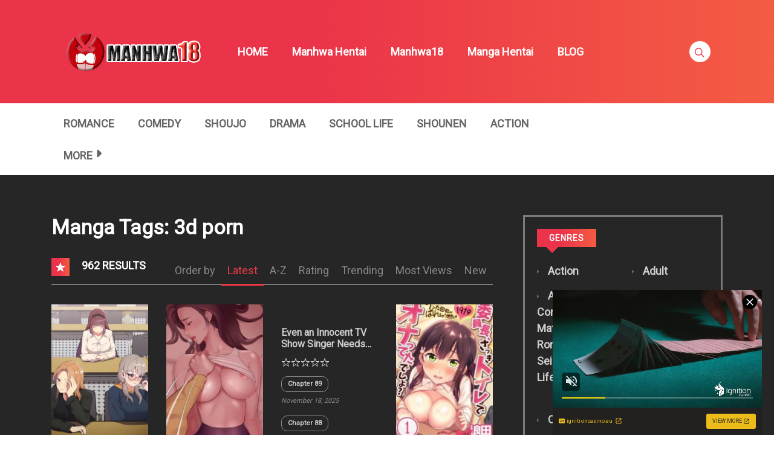

--- FILE ---
content_type: text/html; charset=UTF-8
request_url: https://manhwa18.me/manhwa-tag/3d-porn/
body_size: 12025
content:
<!DOCTYPE html><html
lang=en-US><head><meta
charset="UTF-8"><meta
http-equiv="X-UA-Compatible" content="IE=edge"><meta
name="viewport" content="width=device-width, initial-scale=1"><meta
name="language" content="Vietnamese,English"><meta
name="distribution" content="Global"><meta
name="rating" content="All"><meta
name='robots' content='index, follow, max-image-preview:large, max-snippet:-1, max-video-preview:-1'><title>3d porn Archives - Read Manhwa 18, Adult Manhwa, Adult Webtoon, Manhwa hentai</title><link
rel=canonical href=https://manhwa18.me/manhwa-tag/3d-porn/ ><link
rel=next href=https://manhwa18.me/manhwa-tag/3d-porn/page/2/ ><meta
property="og:locale" content="en_US"><meta
property="og:type" content="article"><meta
property="og:title" content="3d porn Archives - Read Manhwa 18, Adult Manhwa, Adult Webtoon, Manhwa hentai"><meta
property="og:url" content="https://manhwa18.me/manhwa-tag/3d-porn/"><meta
property="og:site_name" content="Read Manhwa 18, Adult Manhwa, Adult Webtoon, Manhwa hentai"><meta
name="twitter:card" content="summary_large_image"> <script type=application/ld+json class=yoast-schema-graph>{"@context":"https://schema.org","@graph":[{"@type":"CollectionPage","@id":"https://manhwa18.me/manhwa-tag/3d-porn/","url":"https://manhwa18.me/manhwa-tag/3d-porn/","name":"3d porn Archives - Read Manhwa 18, Adult Manhwa, Adult Webtoon, Manhwa hentai","isPartOf":{"@id":"https://manhwa18.me/#website"},"primaryImageOfPage":{"@id":"https://manhwa18.me/manhwa-tag/3d-porn/#primaryimage"},"image":{"@id":"https://manhwa18.me/manhwa-tag/3d-porn/#primaryimage"},"thumbnailUrl":"https://manhwa18.me/wp-content/uploads/2023/04/c9d929479ef52cbdd1e1b090429137fd_thumb.webp","breadcrumb":{"@id":"https://manhwa18.me/manhwa-tag/3d-porn/#breadcrumb"},"inLanguage":"en-US"},{"@type":"ImageObject","inLanguage":"en-US","@id":"https://manhwa18.me/manhwa-tag/3d-porn/#primaryimage","url":"https://manhwa18.me/wp-content/uploads/2023/04/c9d929479ef52cbdd1e1b090429137fd_thumb.webp","contentUrl":"https://manhwa18.me/wp-content/uploads/2023/04/c9d929479ef52cbdd1e1b090429137fd_thumb.webp","width":720,"height":945},{"@type":"BreadcrumbList","@id":"https://manhwa18.me/manhwa-tag/3d-porn/#breadcrumb","itemListElement":[{"@type":"ListItem","position":1,"name":"Home","item":"https://manhwa18.me/"},{"@type":"ListItem","position":2,"name":"3d porn"}]},{"@type":"WebSite","@id":"https://manhwa18.me/#website","url":"https://manhwa18.me/","name":"Read Manhwa 18, Adult Manhwa, Adult Webtoon, Manhwa hentai","description":"Read Manhwa 18, Adult Manhwa, Adult Webtoon, Manhwa hentai","publisher":{"@id":"https://manhwa18.me/#organization"},"potentialAction":[{"@type":"SearchAction","target":{"@type":"EntryPoint","urlTemplate":"https://manhwa18.me/?s={search_term_string}"},"query-input":{"@type":"PropertyValueSpecification","valueRequired":true,"valueName":"search_term_string"}}],"inLanguage":"en-US"},{"@type":"Organization","@id":"https://manhwa18.me/#organization","name":"Read Manhwa 18, Adult Manhwa, Adult Webtoon, Manhwa hentai","url":"https://manhwa18.me/","logo":{"@type":"ImageObject","inLanguage":"en-US","@id":"https://manhwa18.me/#/schema/logo/image/","url":"https://manhwa18.me/wp-content/uploads/2017/10/MANHWA18me.png","contentUrl":"https://manhwa18.me/wp-content/uploads/2017/10/MANHWA18me.png","width":431,"height":187,"caption":"Read Manhwa 18, Adult Manhwa, Adult Webtoon, Manhwa hentai"},"image":{"@id":"https://manhwa18.me/#/schema/logo/image/"}}]}</script> <link
rel=dns-prefetch href=//fonts.googleapis.com><link
rel=alternate type=application/rss+xml title="Read Manhwa 18, Adult Manhwa, Adult Webtoon, Manhwa hentai &raquo; Feed" href=https://manhwa18.me/feed/ ><link
rel=alternate type=application/rss+xml title="Read Manhwa 18, Adult Manhwa, Adult Webtoon, Manhwa hentai &raquo; Comments Feed" href=https://manhwa18.me/comments/feed/ ><link
rel=alternate type=application/rss+xml title="Read Manhwa 18, Adult Manhwa, Adult Webtoon, Manhwa hentai &raquo; 3d porn Manga Tags Feed" href=https://manhwa18.me/manhwa-tag/3d-porn/feed/ ><style id=classic-theme-styles-inline-css>.wp-block-button__link{color:#fff;background-color:#32373c;border-radius:9999px;box-shadow:none;text-decoration:none;padding:calc(.667em + 2px) calc(1.333em + 2px);font-size:1.125em}.wp-block-file__button{background:#32373c;color:#fff;text-decoration:none}</style><link
rel=stylesheet id=google-font-css href='//fonts.googleapis.com/css?family=Roboto%3A300%7CRoboto%3Aregular&#038;ver=6.6.4' type=text/css media=all><link
rel=stylesheet href="https://manhwa18.me/?w3tc_minify=79957.css" media=all><link
rel=https://api.w.org/ href=https://manhwa18.me/wp-json/ ><style id=wp-custom-css>img{max-width:100%;height:auto}</style> <script>var many_ajax_url= "https://manhwa18.me/wp-admin/admin-ajax.php";</script>  <script async src="https://www.googletagmanager.com/gtag/js?id=G-1EE61RM9JD"></script> <script>window.dataLayer = window.dataLayer || [];
    function gtag(){dataLayer.push(arguments);}
  gtag('js', new Date());

  gtag('config', 'G-1EE61RM9JD');</script> </head><body
class="archive tax-wp-manga-tag term-3d-porn term-2145 wp-custom-logo text-ui-light page"> <script async src=https://a.magsrv.com/ad-provider.js></script> <ins
class=eas6a97888e31 data-zoneid=5250670></ins> <script>(AdProvider = window.AdProvider || []).push({"serve": {}});</script> <script>var ad_idzone = "5268760",
			        ad_popup_fallback = false,
				    ad_popup_force = false,
				        ad_chrome_enabled = true,
					    ad_new_tab = true,
					        ad_frequency_period = 5,
						    ad_frequency_count = 2,
						        ad_trigger_method = 3,
							    ad_trigger_delay = 30;</script> <script src=https://a.pemsrv.com/popunder1000.js></script> <script async src=https://a.magsrv.com/ad-provider.js></script> <ins
class=eas6a97888e42 data-zoneid=5268764></ins> <script>(AdProvider = window.AdProvider || []).push({"serve": {}});</script> <script async src=https://a.pemsrv.com/ad-provider.js></script> <ins
class=eas6a97888e35 data-zoneid=5268766></ins> <script>(AdProvider = window.AdProvider || []).push({"serve": {}});</script> <script async src=https://a.pemsrv.com/ad-provider.js></script> <ins
class=eas6a97888e33 data-zoneid=5268768></ins> <script>(AdProvider = window.AdProvider || []).push({"serve": {}});</script> <div
class=wrap><div
class=body-wrap><header
class=site-header><div
class=c-header__top><ul
class=search-main-menu>
<li><form
id=blog-post-search class="ajax manga-search-form" action=https://manhwa18.me/ method=get>
<input
class="manga-search-field ui-autocomplete-input" type=text id=search-input placeholder=Search... name=s value>
<input
type=submit value=Search>
<input
type=hidden name=post_type value=wp-manga><div
class="loader-inner line-scale"><div></div><div></div><div></div><div></div><div></div></div><div
class=ajax-results></div></form></li></ul><div
class="main-navigation style-1"><div
class="container custom-width"><div
class=row><div
class=col-md-12><div
class=main-navigation_wrap><div
class=wrap_branding>
<a
class=logo href=https://manhwa18.me/ title="Read Manhwa 18, Adult Manhwa, Adult Webtoon, Manhwa hentai">
<img
class=img-fluid width=232px height=52px src=https://manhwa18.me/wp-content/uploads/2017/10/MANHWA18me.png alt="Read Manhwa 18, Adult Manhwa, Adult Webtoon, Manhwa hentai">
</a></div><div
class=main-menu><ul
class="nav navbar-nav main-navbar"><li
id=menu-item-27 class="menu-item menu-item-type-custom menu-item-object-custom menu-item-27"><a
href=/ >HOME</a></li>
<li
id=menu-item-8021 class="menu-item menu-item-type-custom menu-item-object-custom menu-item-8021"><a
href=https://manhwa18.me/manhwa-genre/manhwa-hentai>Manhwa Hentai</a></li>
<li
id=menu-item-8023 class="menu-item menu-item-type-custom menu-item-object-custom menu-item-8023"><a
href=https://manhwa18.me/manhwa-genre/manhwa18>Manhwa18</a></li>
<li
id=menu-item-8032 class="menu-item menu-item-type-custom menu-item-object-custom menu-item-8032"><a
href=https://manhwa18.me/manhwa-tag/manga-hentai>Manga Hentai</a></li>
<li
id=menu-item-8069 class="menu-item menu-item-type-taxonomy menu-item-object-category menu-item-8069"><a
href=https://manhwa18.me/category/blog/ >BLOG</a></li></ul></div><div
class="search-navigation search-sidebar"><div
class=search-navigation__wrap><ul
class="main-menu-search nav-menu">
<li
class=menu-search>
<a
href=javascript:; class=open-search-main-menu> <i
class="icon ion-ios-search"></i>
<i
class="icon ion-android-close"></i> </a></li></ul></div></div><div
class=c-togle__menu>
<button
type=button class=menu_icon__open>
<span></span> <span></span> <span></span>
</button></div></div></div></div></div></div></div><div
class="mobile-menu menu-collapse off-canvas"><div
class=close-nav>
<button
class=menu_icon__close>
<span></span> <span></span>
</button></div><nav
class=off-menu><ul
id=menu-main-menu-1 class="nav navbar-nav main-navbar"><li
id=nav-menu-item-27 class="main-menu-item menu-item-depth-0 menu-item menu-item-type-custom menu-item-object-custom"><a
href=/ class="menu-link  main-menu-link">HOME </a></li>
<li
id=nav-menu-item-8021 class="main-menu-item menu-item-depth-0 menu-item menu-item-type-custom menu-item-object-custom"><a
href=https://manhwa18.me/manhwa-genre/manhwa-hentai class="menu-link  main-menu-link">Manhwa Hentai </a></li>
<li
id=nav-menu-item-8023 class="main-menu-item menu-item-depth-0 menu-item menu-item-type-custom menu-item-object-custom"><a
href=https://manhwa18.me/manhwa-genre/manhwa18 class="menu-link  main-menu-link">Manhwa18 </a></li>
<li
id=nav-menu-item-8032 class="main-menu-item menu-item-depth-0 menu-item menu-item-type-custom menu-item-object-custom"><a
href=https://manhwa18.me/manhwa-tag/manga-hentai class="menu-link  main-menu-link">Manga Hentai </a></li>
<li
id=nav-menu-item-8069 class="main-menu-item menu-item-depth-0 menu-item menu-item-type-taxonomy menu-item-object-category"><a
href=https://manhwa18.me/category/blog/ class="menu-link  main-menu-link">BLOG </a></li></ul></nav></div><div
class=" c-sub-header-nav with-border  hide-sticky-menu"><div
class="container custom-width"><div
class=c-sub-nav_wrap><div
class=sub-nav_content><ul
class="sub-nav_list list-inline second-menu active">
<li
id=menu-item-54 class="menu-item menu-item-type-taxonomy menu-item-object-wp-manga-genre menu-item-54"><a
href=https://manhwa18.me/manhwa-genre/romance/ >Romance</a></li>
<li
id=menu-item-32 class="menu-item menu-item-type-taxonomy menu-item-object-wp-manga-genre menu-item-32"><a
href=https://manhwa18.me/manhwa-genre/comedy/ >Comedy</a></li>
<li
id=menu-item-58 class="menu-item menu-item-type-taxonomy menu-item-object-wp-manga-genre menu-item-58"><a
href=https://manhwa18.me/manhwa-genre/shoujo/ >Shoujo</a></li>
<li
id=menu-item-36 class="menu-item menu-item-type-taxonomy menu-item-object-wp-manga-genre menu-item-36"><a
href=https://manhwa18.me/manhwa-genre/drama/ >Drama</a></li>
<li
id=menu-item-55 class="menu-item menu-item-type-taxonomy menu-item-object-wp-manga-genre menu-item-55"><a
href=https://manhwa18.me/manhwa-genre/school-life/ >School Life</a></li>
<li
id=menu-item-60 class="menu-item menu-item-type-taxonomy menu-item-object-wp-manga-genre menu-item-60"><a
href=https://manhwa18.me/manhwa-genre/shounen/ >Shounen</a></li>
<li
id=menu-item-28 class="menu-item menu-item-type-taxonomy menu-item-object-wp-manga-genre menu-item-28"><a
href=https://manhwa18.me/manhwa-genre/action/ >Action</a></li>
<li
id=menu-item-72 class="menu-item menu-item-type-custom menu-item-object-custom menu-item-has-children parent menu-item-72"><a
href=#>MORE</a><ul
class=sub-menu>
<li
id=menu-item-29 class="menu-item menu-item-type-taxonomy menu-item-object-wp-manga-genre menu-item-29"><a
href=https://manhwa18.me/manhwa-genre/manhwa-hentai/ >Adult</a></li>
<li
id=menu-item-30 class="menu-item menu-item-type-taxonomy menu-item-object-wp-manga-genre menu-item-30"><a
href=https://manhwa18.me/manhwa-genre/adventure/ >Adventure</a></li>
<li
id=menu-item-31 class="menu-item menu-item-type-taxonomy menu-item-object-wp-manga-genre menu-item-31"><a
href=https://manhwa18.me/manhwa-genre/anime/ >Anime</a></li>
<li
id=menu-item-33 class="menu-item menu-item-type-taxonomy menu-item-object-wp-manga-genre menu-item-33"><a
href=https://manhwa18.me/manhwa-genre/comic/ >Comic</a></li>
<li
id=menu-item-34 class="menu-item menu-item-type-taxonomy menu-item-object-wp-manga-genre menu-item-34"><a
href=https://manhwa18.me/manhwa-genre/cooking/ >Cooking</a></li>
<li
id=menu-item-35 class="menu-item menu-item-type-taxonomy menu-item-object-wp-manga-genre menu-item-35"><a
href=https://manhwa18.me/manhwa-genre/doujinshi/ >Doujinshi</a></li>
<li
id=menu-item-37 class="menu-item menu-item-type-taxonomy menu-item-object-wp-manga-genre menu-item-37"><a
href=https://manhwa18.me/manhwa-genre/ecchi/ >Ecchi</a></li>
<li
id=menu-item-38 class="menu-item menu-item-type-taxonomy menu-item-object-wp-manga-genre menu-item-38"><a
href=https://manhwa18.me/manhwa-genre/fantasy/ >Fantasy</a></li>
<li
id=menu-item-39 class="menu-item menu-item-type-taxonomy menu-item-object-wp-manga-genre menu-item-39"><a
href=https://manhwa18.me/manhwa-genre/gender-bender/ >Gender Bender</a></li>
<li
id=menu-item-40 class="menu-item menu-item-type-taxonomy menu-item-object-wp-manga-genre menu-item-40"><a
href=https://manhwa18.me/manhwa-genre/harem/ >Harem</a></li>
<li
id=menu-item-41 class="menu-item menu-item-type-taxonomy menu-item-object-wp-manga-genre menu-item-41"><a
href=https://manhwa18.me/manhwa-genre/historical/ >Historical</a></li>
<li
id=menu-item-42 class="menu-item menu-item-type-taxonomy menu-item-object-wp-manga-genre menu-item-42"><a
href=https://manhwa18.me/manhwa-genre/horror/ >Horror</a></li>
<li
id=menu-item-43 class="menu-item menu-item-type-taxonomy menu-item-object-wp-manga-genre menu-item-43"><a
href=https://manhwa18.me/manhwa-genre/josei/ >Josei</a></li>
<li
id=menu-item-44 class="menu-item menu-item-type-taxonomy menu-item-object-wp-manga-genre menu-item-44"><a
href=https://manhwa18.me/manhwa-genre/live-action/ >Live action</a></li>
<li
id=menu-item-45 class="menu-item menu-item-type-taxonomy menu-item-object-wp-manga-genre menu-item-45"><a
href=https://manhwa18.me/manhwa-genre/manga/ >Manga</a></li>
<li
id=menu-item-46 class="menu-item menu-item-type-taxonomy menu-item-object-wp-manga-genre menu-item-46"><a
href=https://manhwa18.me/manhwa-genre/manhua/ >Manhua</a></li>
<li
id=menu-item-47 class="menu-item menu-item-type-taxonomy menu-item-object-wp-manga-genre menu-item-47"><a
href=https://manhwa18.me/manhwa-genre/manhwa18/ >Manhwa</a></li>
<li
id=menu-item-48 class="menu-item menu-item-type-taxonomy menu-item-object-wp-manga-genre menu-item-48"><a
href=https://manhwa18.me/manhwa-genre/martial-arts/ >Martial Arts</a></li>
<li
id=menu-item-49 class="menu-item menu-item-type-taxonomy menu-item-object-wp-manga-genre menu-item-49"><a
href=https://manhwa18.me/manhwa-genre/mature/ >Mature</a></li>
<li
id=menu-item-50 class="menu-item menu-item-type-taxonomy menu-item-object-wp-manga-genre menu-item-50"><a
href=https://manhwa18.me/manhwa-genre/mecha/ >Mecha</a></li>
<li
id=menu-item-51 class="menu-item menu-item-type-taxonomy menu-item-object-wp-manga-genre menu-item-51"><a
href=https://manhwa18.me/manhwa-genre/mystery/ >Mystery</a></li>
<li
id=menu-item-52 class="menu-item menu-item-type-taxonomy menu-item-object-wp-manga-genre menu-item-52"><a
href=https://manhwa18.me/manhwa-genre/one-shot/ >One shot</a></li>
<li
id=menu-item-53 class="menu-item menu-item-type-taxonomy menu-item-object-wp-manga-genre menu-item-53"><a
href=https://manhwa18.me/manhwa-genre/psychological/ >Psychological</a></li>
<li
id=menu-item-56 class="menu-item menu-item-type-taxonomy menu-item-object-wp-manga-genre menu-item-56"><a
href=https://manhwa18.me/manhwa-genre/sci-fi/ >Sci-fi</a></li>
<li
id=menu-item-57 class="menu-item menu-item-type-taxonomy menu-item-object-wp-manga-genre menu-item-57"><a
href=https://manhwa18.me/manhwa-genre/seinen/ >Seinen</a></li>
<li
id=menu-item-59 class="menu-item menu-item-type-taxonomy menu-item-object-wp-manga-genre menu-item-59"><a
href=https://manhwa18.me/manhwa-genre/shoujo-ai/ >Shoujo Ai</a></li>
<li
id=menu-item-61 class="menu-item menu-item-type-taxonomy menu-item-object-wp-manga-genre menu-item-61"><a
href=https://manhwa18.me/manhwa-genre/shounen-ai/ >Shounen Ai</a></li>
<li
id=menu-item-62 class="menu-item menu-item-type-taxonomy menu-item-object-wp-manga-genre menu-item-62"><a
href=https://manhwa18.me/manhwa-genre/slice-of-life/ >Slice of Life</a></li>
<li
id=menu-item-63 class="menu-item menu-item-type-taxonomy menu-item-object-wp-manga-genre menu-item-63"><a
href=https://manhwa18.me/manhwa-genre/smut/ >Smut</a></li>
<li
id=menu-item-64 class="menu-item menu-item-type-taxonomy menu-item-object-wp-manga-genre menu-item-64"><a
href=https://manhwa18.me/manhwa-genre/soft-yaoi/ >Soft Yaoi</a></li>
<li
id=menu-item-65 class="menu-item menu-item-type-taxonomy menu-item-object-wp-manga-genre menu-item-65"><a
href=https://manhwa18.me/manhwa-genre/soft-yuri/ >Soft Yuri</a></li>
<li
id=menu-item-66 class="menu-item menu-item-type-taxonomy menu-item-object-wp-manga-genre menu-item-66"><a
href=https://manhwa18.me/manhwa-genre/sports/ >Sports</a></li>
<li
id=menu-item-68 class="menu-item menu-item-type-taxonomy menu-item-object-wp-manga-genre menu-item-68"><a
href=https://manhwa18.me/manhwa-genre/tragedy/ >Tragedy</a></li>
<li
id=menu-item-67 class="menu-item menu-item-type-taxonomy menu-item-object-wp-manga-genre menu-item-67"><a
href=https://manhwa18.me/manhwa-genre/supernatural/ >Supernatural</a></li>
<li
id=menu-item-69 class="menu-item menu-item-type-taxonomy menu-item-object-wp-manga-genre menu-item-69"><a
href=https://manhwa18.me/manhwa-genre/webtoon/ >Webtoon</a></li>
<li
id=menu-item-70 class="menu-item menu-item-type-taxonomy menu-item-object-wp-manga-genre menu-item-70"><a
href=https://manhwa18.me/manhwa-genre/yaoi/ >Yaoi</a></li>
<li
id=menu-item-71 class="menu-item menu-item-type-taxonomy menu-item-object-wp-manga-genre menu-item-71"><a
href=https://manhwa18.me/manhwa-genre/yuri/ >Yuri</a></li></ul>
</li>
<i
class="mobile-icon icon ion-md-more"></i></ul></div><div
class="c-modal_item user-wrapper"></div></div></div></div></header><div
class=wp-manga-section><div
class="c-page-content style-1"><div
class=content-area><div
class="c-breadcrumb-wrapper lazy"><div
class=container><div
class=row><div
class=col-12></div></div></div></div><div
class=container><div
class=row><div
class="main-col col-md-8 col-sm-8"><div
class=main-col-inner><div
class=c-page><div
class=entry-header><div
class=entry-header_wrap><div
class=entry-title><h1 class="item-title">Manga Tags: <span>3d porn</span></h1></div></div></div><div
class=c-page__content><div
class=tab-wrap><div
class="c-blog__heading style-2 font-heading"><h4>
<i
class=ion-ios-star></i>
962 results</h4><div
class=c-nav-tabs>
<span> Order by </span><ul
class=c-tabs-content>
<li
class=active>
<a
href="/manhwa-tag/3d-porn/?m_orderby=latest">
Latest	</a>
</li>
<li >
<a
href="/manhwa-tag/3d-porn/?m_orderby=alphabet">
A-Z	</a>
</li>
<li >
<a
href="/manhwa-tag/3d-porn/?m_orderby=rating">
Rating	</a>
</li>
<li >
<a
href="/manhwa-tag/3d-porn/?m_orderby=trending">
Trending	</a>
</li>
<li >
<a
href="/manhwa-tag/3d-porn/?m_orderby=views">
Most Views	</a>
</li>
<li >
<a
href="/manhwa-tag/3d-porn/?m_orderby=new-manga">
New	</a>
</li></ul></div></div></div><div
class=tab-content-wrap><div
role=tabpanel class=c-tabs-item><div
class=page-content-listing><div
id=loop-content class="page-content-listing item-big_thumbnail"><div
class=page-listing-item><div
class="row row-eq-height"><div
class="col-6 col-md-3 badge-pos-1"><div
class="page-item-detail manga"><div
id=manga-item-4262 class="item-thumb hover-details c-image-hover loading">
<a
href=https://manhwa18.me/manhwa/what-do-i-do-now/ title="What Do I Do Now?">
<img
width=175 height=238 src=https://manhwa18.me/wp-content/uploads/2023/04/c9d929479ef52cbdd1e1b090429137fd_thumb-175x238.webp class="attachment-175x238 size-175x238 wp-post-image" alt decoding=async srcset="https://manhwa18.me/wp-content/uploads/2023/04/c9d929479ef52cbdd1e1b090429137fd_thumb-175x238.webp 175w, https://manhwa18.me/wp-content/uploads/2023/04/c9d929479ef52cbdd1e1b090429137fd_thumb-110x150.webp 110w" sizes="(max-width: 175px) 100vw, 175px">  </a></div><div
class=item-summary><div
class="post-title font-title"><h3 class="h5">
<a
href=https://manhwa18.me/manhwa/what-do-i-do-now/ >What Do I Do Now?</a></h3></div><div
class="meta-item rating"><div
class=rate-item><div
style="width: 0%"></div></div></div><div
class=list-chapter><div
class="chapter-item "><span
class="chapter font-meta"><a
title="What Do I Do Now? Chapter 134" href=https://manhwa18.me/manhwa/what-do-i-do-now/chapter-134/ class=btn-link>Chapter 134</a></span><span
class="post-on font-meta"><i>January 01, 2025</i></span></div><div
class="chapter-item "><span
class="chapter font-meta"><a
title="What Do I Do Now? Chapter 133" href=https://manhwa18.me/manhwa/what-do-i-do-now/chapter-133/ class=btn-link>Chapter 133</a></span><span
class="post-on font-meta"><i>September 09, 2024</i></span></div></div></div></div></div><div
class="col-6 col-md-3 badge-pos-1"><div
class="page-item-detail manga"><div
id=manga-item-3599 class="item-thumb hover-details c-image-hover loading">
<a
href=https://manhwa18.me/manhwa/panty-note/ title="Panty Note">
<img
width=175 height=238 src=https://manhwa18.me/wp-content/uploads/2021/01/9452aa7de4a65db7745fc2fb8ddf67c1_thumb-175x238.jpg class="attachment-175x238 size-175x238 wp-post-image" alt decoding=async srcset="https://manhwa18.me/wp-content/uploads/2021/01/9452aa7de4a65db7745fc2fb8ddf67c1_thumb-175x238.jpg 175w, https://manhwa18.me/wp-content/uploads/2021/01/9452aa7de4a65db7745fc2fb8ddf67c1_thumb-110x150.jpg 110w" sizes="(max-width: 175px) 100vw, 175px">  </a></div><div
class=item-summary><div
class="post-title font-title"><h3 class="h5">
<a
href=https://manhwa18.me/manhwa/panty-note/ >Panty Note</a></h3></div><div
class="meta-item rating"><div
class=rate-item><div
style="width: 0%"></div></div></div><div
class=list-chapter><div
class="chapter-item "><span
class="chapter font-meta"><a
title="Panty Note Chapter 201" href=https://manhwa18.me/manhwa/panty-note/chapter-201/ class=btn-link>Chapter 201</a></span><span
class="post-on font-meta"><i>November 18, 2024</i></span></div><div
class="chapter-item "><span
class="chapter font-meta"><a
title="Panty Note Chapter 200" href=https://manhwa18.me/manhwa/panty-note/chapter-200/ class=btn-link>Chapter 200</a></span><span
class="post-on font-meta"><i>November 18, 2024</i></span></div></div></div></div></div><div
class="col-6 col-md-3 badge-pos-1"><div
class="page-item-detail manga"><div
id=manga-item-3196 class="item-thumb hover-details c-image-hover loading">
<a
href=https://manhwa18.me/manhwa/even-an-innocent-tv-show-singer-needs-sex/ title="Even an Innocent TV Show Singer Needs Sex…">
<img
width=1 height=1 src=https://manhwa18.me/wp-content/uploads/2021/01/c3a0bee0105d1c920efdc0951c229ab1_thumb.jpg class="attachment-175x238 size-175x238 wp-post-image" alt decoding=async>  </a></div><div
class=item-summary><div
class="post-title font-title"><h3 class="h5">
<a
href=https://manhwa18.me/manhwa/even-an-innocent-tv-show-singer-needs-sex/ >Even an Innocent TV Show Singer Needs Sex…</a></h3></div><div
class="meta-item rating"><div
class=rate-item><div
style="width: 0%"></div></div></div><div
class=list-chapter><div
class="chapter-item "><span
class="chapter font-meta"><a
title="Even an Innocent TV Show Singer Needs Sex… Chapter 89" href=https://manhwa18.me/manhwa/even-an-innocent-tv-show-singer-needs-sex/chapter-89/ class=btn-link>Chapter 89</a></span><span
class="post-on font-meta"><i>November 18, 2025</i></span></div><div
class="chapter-item "><span
class="chapter font-meta"><a
title="Even an Innocent TV Show Singer Needs Sex… Chapter 88" href=https://manhwa18.me/manhwa/even-an-innocent-tv-show-singer-needs-sex/chapter-88/ class=btn-link>Chapter 88</a></span><span
class="post-on font-meta"><i>November 11, 2025</i></span></div></div></div></div></div><div
class="col-6 col-md-3 badge-pos-1"><div
class="page-item-detail manga"><div
id=manga-item-2717 class="item-thumb hover-details c-image-hover loading">
<a
href=https://manhwa18.me/manhwa/committee-chairman-didnt-you-just-masturbate-in-the-bathroom-i-can-see-the-number-of-times-people-orgasm/ title="Committee Chairman, Didn’t You Just Masturbate In the Bathroom? I Can See the Number of Times People Orgasm">
<img
width=175 height=238 src=https://manhwa18.me/wp-content/uploads/2021/01/1b1eb34444f440ff9f9b7c3a0518a294_thumb-175x238.jpg class="attachment-175x238 size-175x238 wp-post-image" alt decoding=async loading=lazy srcset="https://manhwa18.me/wp-content/uploads/2021/01/1b1eb34444f440ff9f9b7c3a0518a294_thumb-175x238.jpg 175w, https://manhwa18.me/wp-content/uploads/2021/01/1b1eb34444f440ff9f9b7c3a0518a294_thumb-110x150.jpg 110w" sizes="(max-width: 175px) 100vw, 175px">  </a></div><div
class=item-summary><div
class="post-title font-title"><h3 class="h5">
<a
href=https://manhwa18.me/manhwa/committee-chairman-didnt-you-just-masturbate-in-the-bathroom-i-can-see-the-number-of-times-people-orgasm/ >Committee Chairman, Didn’t You Just Masturbate In the Bathroom? I Can See the Number of Times People Orgasm</a></h3></div><div
class="meta-item rating"><div
class=rate-item><div
style="width: 0%"></div></div></div><div
class=list-chapter><div
class="chapter-item "><span
class="chapter font-meta"><a
title="Committee Chairman, Didn’t You Just Masturbate In the Bathroom? I Can See the Number of Times People Orgasm Chapter 133" href=https://manhwa18.me/manhwa/committee-chairman-didnt-you-just-masturbate-in-the-bathroom-i-can-see-the-number-of-times-people-orgasm/chapter-133/ class=btn-link>Chapter 133</a></span><span
class="post-on font-meta"><i>March 01, 2025</i></span></div><div
class="chapter-item "><span
class="chapter font-meta"><a
title="Committee Chairman, Didn’t You Just Masturbate In the Bathroom? I Can See the Number of Times People Orgasm Chapter 132" href=https://manhwa18.me/manhwa/committee-chairman-didnt-you-just-masturbate-in-the-bathroom-i-can-see-the-number-of-times-people-orgasm/chapter-132/ class=btn-link>Chapter 132</a></span><span
class="post-on font-meta"><i>March 01, 2025</i></span></div></div></div></div></div><div
class="col-6 col-md-3 badge-pos-1"><div
class="page-item-detail manga"><div
id=manga-item-4641 class="item-thumb hover-details c-image-hover loading">
<a
href=https://manhwa18.me/manhwa/an-outsiders-way-in/ title="An Outsider’s Way In">
<img
width=175 height=238 src=https://manhwa18.me/wp-content/uploads/2023/04/1cb64ae529274b34c9ae92506c668cc8_thumb-175x238.jpeg class="attachment-175x238 size-175x238 wp-post-image" alt decoding=async loading=lazy srcset="https://manhwa18.me/wp-content/uploads/2023/04/1cb64ae529274b34c9ae92506c668cc8_thumb-175x238.jpeg 175w, https://manhwa18.me/wp-content/uploads/2023/04/1cb64ae529274b34c9ae92506c668cc8_thumb-110x150.jpeg 110w" sizes="(max-width: 175px) 100vw, 175px">  </a></div><div
class=item-summary><div
class="post-title font-title"><h3 class="h5">
<a
href=https://manhwa18.me/manhwa/an-outsiders-way-in/ >An Outsider’s Way In</a></h3></div><div
class="meta-item rating"><div
class=rate-item><div
style="width: 0%"></div></div></div><div
class=list-chapter><div
class="chapter-item "><span
class="chapter font-meta"><a
title="An Outsider’s Way In Chapter 97.1" href=https://manhwa18.me/manhwa/an-outsiders-way-in/chapter-97-1/ class=btn-link>Chapter 97.1</a></span><span
class="post-on font-meta"><i>November 11, 2023</i></span></div><div
class="chapter-item "><span
class="chapter font-meta"><a
title="An Outsider’s Way In Chapter 97" href=https://manhwa18.me/manhwa/an-outsiders-way-in/chapter-97/ class=btn-link>Chapter 97</a></span><span
class="post-on font-meta"><i>November 11, 2023</i></span></div></div></div></div></div><div
class="col-6 col-md-3 badge-pos-1"><div
class="page-item-detail manga"><div
id=manga-item-3146 class="item-thumb hover-details c-image-hover loading">
<a
href=https://manhwa18.me/manhwa/my-brothers-slipped-inside-me-in-the-bathtub/ title="My Brother’s Slipped Inside Me in The Bathtub">
<img
width=175 height=238 src=https://manhwa18.me/wp-content/uploads/2021/01/2c7921d2186edf018a5f04ab9d5bf8ff_thumb-175x238.jpg class="attachment-175x238 size-175x238 wp-post-image" alt decoding=async loading=lazy srcset="https://manhwa18.me/wp-content/uploads/2021/01/2c7921d2186edf018a5f04ab9d5bf8ff_thumb-175x238.jpg 175w, https://manhwa18.me/wp-content/uploads/2021/01/2c7921d2186edf018a5f04ab9d5bf8ff_thumb-110x150.jpg 110w" sizes="(max-width: 175px) 100vw, 175px">  </a></div><div
class=item-summary><div
class="post-title font-title"><h3 class="h5">
<a
href=https://manhwa18.me/manhwa/my-brothers-slipped-inside-me-in-the-bathtub/ >My Brother’s Slipped Inside Me in The Bathtub</a></h3></div><div
class="meta-item rating"><div
class=rate-item><div
style="width: 0%"></div></div></div><div
class=list-chapter><div
class="chapter-item "><span
class="chapter font-meta"><a
title="My Brother’s Slipped Inside Me in The Bathtub Chapter 129" href=https://manhwa18.me/manhwa/my-brothers-slipped-inside-me-in-the-bathtub/chapter-129/ class=btn-link>Chapter 129</a></span><span
class="post-on font-meta"><i>March 01, 2025</i></span></div><div
class="chapter-item "><span
class="chapter font-meta"><a
title="My Brother’s Slipped Inside Me in The Bathtub Chapter 128" href=https://manhwa18.me/manhwa/my-brothers-slipped-inside-me-in-the-bathtub/chapter-128/ class=btn-link>Chapter 128</a></span><span
class="post-on font-meta"><i>March 01, 2025</i></span></div></div></div></div></div><div
class="col-6 col-md-3 badge-pos-1"><div
class="page-item-detail manga"><div
id=manga-item-3928 class="item-thumb hover-details c-image-hover loading">
<a
href=https://manhwa18.me/manhwa/my-landlady-noona/ title="My Landlady Noona">
<img
width=175 height=238 src=https://manhwa18.me/wp-content/uploads/2021/08/7b320b691c94b382f749e6f01a428306_thumb-175x238.jpg class="attachment-175x238 size-175x238 wp-post-image" alt decoding=async loading=lazy srcset="https://manhwa18.me/wp-content/uploads/2021/08/7b320b691c94b382f749e6f01a428306_thumb-175x238.jpg 175w, https://manhwa18.me/wp-content/uploads/2021/08/7b320b691c94b382f749e6f01a428306_thumb-110x150.jpg 110w" sizes="(max-width: 175px) 100vw, 175px">  </a></div><div
class=item-summary><div
class="post-title font-title"><h3 class="h5">
<a
href=https://manhwa18.me/manhwa/my-landlady-noona/ >My Landlady Noona</a></h3></div><div
class="meta-item rating"><div
class=rate-item><div
style="width: 0%"></div></div></div><div
class=list-chapter><div
class="chapter-item "><span
class="chapter font-meta"><a
title="My Landlady Noona Chapter 149" href=https://manhwa18.me/manhwa/my-landlady-noona/chapter-149/ class=btn-link>Chapter 149</a></span><span
class="post-on font-meta"><i>February 03, 2025</i></span></div><div
class="chapter-item "><span
class="chapter font-meta"><a
title="My Landlady Noona Chapter 145" href=https://manhwa18.me/manhwa/my-landlady-noona/chapter-145/ class=btn-link>Chapter 145</a></span><span
class="post-on font-meta"><i>December 31, 2024</i></span></div></div></div></div></div><div
class="col-6 col-md-3 badge-pos-1"><div
class="page-item-detail manga"><div
id=manga-item-4835 class="item-thumb hover-details c-image-hover loading">
<a
href=https://manhwa18.me/manhwa/not-a-friend-what-do-i-call-her-as/ title="Not a Friend – What do I Call Her As?">
<img
width=175 height=238 src=https://manhwa18.me/wp-content/uploads/2023/04/c814655fd64f4fc3518778b5ffe5e5f4_thumb-175x238.jpg class="attachment-175x238 size-175x238 wp-post-image" alt decoding=async loading=lazy srcset="https://manhwa18.me/wp-content/uploads/2023/04/c814655fd64f4fc3518778b5ffe5e5f4_thumb-175x238.jpg 175w, https://manhwa18.me/wp-content/uploads/2023/04/c814655fd64f4fc3518778b5ffe5e5f4_thumb-110x150.jpg 110w" sizes="(max-width: 175px) 100vw, 175px">  </a></div><div
class=item-summary><div
class="post-title font-title"><h3 class="h5">
<a
href=https://manhwa18.me/manhwa/not-a-friend-what-do-i-call-her-as/ >Not a Friend – What do I Call Her As?</a></h3></div><div
class="meta-item rating"><div
class=rate-item><div
style="width: 0%"></div></div></div><div
class=list-chapter><div
class="chapter-item "><span
class="chapter font-meta"><a
title="Not a Friend – What do I Call Her As? Chapter 60" href=https://manhwa18.me/manhwa/not-a-friend-what-do-i-call-her-as/chapter-60/ class=btn-link>Chapter 60</a></span><span
class="post-on font-meta"><i>November 11, 2023</i></span></div><div
class="chapter-item "><span
class="chapter font-meta"><a
title="Not a Friend – What do I Call Her As? Chapter 59" href=https://manhwa18.me/manhwa/not-a-friend-what-do-i-call-her-as/chapter-59/ class=btn-link>Chapter 59</a></span><span
class="post-on font-meta"><i>November 11, 2023</i></span></div></div></div></div></div><div
class="col-6 col-md-3 badge-pos-1"><div
class="page-item-detail manga"><div
id=manga-item-3940 class="item-thumb hover-details c-image-hover loading">
<a
href=https://manhwa18.me/manhwa/nude-cam-girlfriend/ title="Nude Cam Girlfriend">
<img
width=175 height=238 src=https://manhwa18.me/wp-content/uploads/2021/08/9d3319cc12633ceb8b534f8f18289fa8_thumb-175x238.jpg class="attachment-175x238 size-175x238 wp-post-image" alt decoding=async loading=lazy srcset="https://manhwa18.me/wp-content/uploads/2021/08/9d3319cc12633ceb8b534f8f18289fa8_thumb-175x238.jpg 175w, https://manhwa18.me/wp-content/uploads/2021/08/9d3319cc12633ceb8b534f8f18289fa8_thumb-110x150.jpg 110w" sizes="(max-width: 175px) 100vw, 175px">  </a></div><div
class=item-summary><div
class="post-title font-title"><h3 class="h5">
<a
href=https://manhwa18.me/manhwa/nude-cam-girlfriend/ >Nude Cam Girlfriend</a></h3></div><div
class="meta-item rating"><div
class=rate-item><div
style="width: 0%"></div></div></div><div
class=list-chapter><div
class="chapter-item "><span
class="chapter font-meta"><a
title="Nude Cam Girlfriend Chapter 30" href=https://manhwa18.me/manhwa/nude-cam-girlfriend/chapter-30/ class=btn-link>Chapter 30</a></span><span
class="post-on font-meta"><i>November 13, 2023</i></span></div><div
class="chapter-item "><span
class="chapter font-meta"><a
title="Nude Cam Girlfriend Chapter 29" href=https://manhwa18.me/manhwa/nude-cam-girlfriend/chapter-29/ class=btn-link>Chapter 29</a></span><span
class="post-on font-meta"><i>November 13, 2023</i></span></div></div></div></div></div><div
class="col-6 col-md-3 badge-pos-1"><div
class="page-item-detail manga"><div
id=manga-item-5258 class="item-thumb hover-details c-image-hover loading">
<a
href=https://manhwa18.me/manhwa/slave-knight-of-the-elf/ title="Slave Knight of the Elf">
<img
width=175 height=238 src=https://manhwa18.me/wp-content/uploads/2023/04/21fe118fce4024699240bc1b4435f9e7_thumb-175x238.jpg class="attachment-175x238 size-175x238 wp-post-image" alt decoding=async loading=lazy srcset="https://manhwa18.me/wp-content/uploads/2023/04/21fe118fce4024699240bc1b4435f9e7_thumb-175x238.jpg 175w, https://manhwa18.me/wp-content/uploads/2023/04/21fe118fce4024699240bc1b4435f9e7_thumb-110x150.jpg 110w" sizes="(max-width: 175px) 100vw, 175px">  </a></div><div
class=item-summary><div
class="post-title font-title"><h3 class="h5">
<a
href=https://manhwa18.me/manhwa/slave-knight-of-the-elf/ >Slave Knight of the Elf</a></h3></div><div
class="meta-item rating"><div
class=rate-item><div
style="width: 0%"></div></div></div><div
class=list-chapter><div
class="chapter-item "><span
class="chapter font-meta"><a
title="Slave Knight of the Elf Chapter 50" href=https://manhwa18.me/manhwa/slave-knight-of-the-elf/chapter-50/ class=btn-link>Chapter 50</a></span><span
class="post-on font-meta"><i>November 11, 2023</i></span></div><div
class="chapter-item "><span
class="chapter font-meta"><a
title="Slave Knight of the Elf Chapter 49" href=https://manhwa18.me/manhwa/slave-knight-of-the-elf/chapter-49/ class=btn-link>Chapter 49</a></span><span
class="post-on font-meta"><i>November 11, 2023</i></span></div></div></div></div></div><div
class="col-6 col-md-3 badge-pos-1"><div
class="page-item-detail manga"><div
id=manga-item-4483 class="item-thumb hover-details c-image-hover loading">
<a
href=https://manhwa18.me/manhwa/staying-with-ajumma/ title="Staying with Ajumma">
<img
width=175 height=238 src=https://manhwa18.me/wp-content/uploads/2023/04/87be8f5bf2b6d9270bc1dbcec4d2fda8_thumb-175x238.webp class="attachment-175x238 size-175x238 wp-post-image" alt decoding=async loading=lazy srcset="https://manhwa18.me/wp-content/uploads/2023/04/87be8f5bf2b6d9270bc1dbcec4d2fda8_thumb-175x238.webp 175w, https://manhwa18.me/wp-content/uploads/2023/04/87be8f5bf2b6d9270bc1dbcec4d2fda8_thumb-110x150.webp 110w" sizes="(max-width: 175px) 100vw, 175px">  </a></div><div
class=item-summary><div
class="post-title font-title"><h3 class="h5">
<a
href=https://manhwa18.me/manhwa/staying-with-ajumma/ >Staying with Ajumma</a></h3></div><div
class="meta-item rating"><div
class=rate-item><div
style="width: 0%"></div></div></div><div
class=list-chapter><div
class="chapter-item "><span
class="chapter font-meta"><a
title="Staying with Ajumma Chapter 100" href=https://manhwa18.me/manhwa/staying-with-ajumma/chapter-100/ class=btn-link>Chapter 100</a></span><span
class="post-on font-meta"><i>June 10, 2025</i></span></div><div
class="chapter-item "><span
class="chapter font-meta"><a
title="Staying with Ajumma Chapter 99" href=https://manhwa18.me/manhwa/staying-with-ajumma/chapter-99/ class=btn-link>Chapter 99</a></span><span
class="post-on font-meta"><i>June 10, 2025</i></span></div></div></div></div></div><div
class="col-6 col-md-3 badge-pos-1"><div
class="page-item-detail manga"><div
id=manga-item-4499 class="item-thumb hover-details c-image-hover loading">
<a
href=https://manhwa18.me/manhwa/the-main-character-is-the-villain-2/ title="The Main Character is the Villain">
<img
width=175 height=238 src=https://manhwa18.me/wp-content/uploads/2023/04/513f76499aeae9173bd14fac962765eb_thumb-175x238.jpg class="attachment-175x238 size-175x238 wp-post-image" alt decoding=async loading=lazy srcset="https://manhwa18.me/wp-content/uploads/2023/04/513f76499aeae9173bd14fac962765eb_thumb-175x238.jpg 175w, https://manhwa18.me/wp-content/uploads/2023/04/513f76499aeae9173bd14fac962765eb_thumb-110x150.jpg 110w" sizes="(max-width: 175px) 100vw, 175px">  </a></div><div
class=item-summary><div
class="post-title font-title"><h3 class="h5">
<a
href=https://manhwa18.me/manhwa/the-main-character-is-the-villain-2/ >The Main Character is the Villain</a></h3></div><div
class="meta-item rating"><div
class=rate-item><div
style="width: 0%"></div></div></div><div
class=list-chapter><div
class="chapter-item "><span
class="chapter font-meta"><a
title="The Main Character is the Villain Chapter 74" href=https://manhwa18.me/manhwa/the-main-character-is-the-villain-2/chapter-74/ class=btn-link>Chapter 74</a></span><span
class="post-on font-meta"><i>November 11, 2023</i></span></div><div
class="chapter-item "><span
class="chapter font-meta"><a
title="The Main Character is the Villain Chapter 73" href=https://manhwa18.me/manhwa/the-main-character-is-the-villain-2/chapter-73/ class=btn-link>Chapter 73</a></span><span
class="post-on font-meta"><i>November 11, 2023</i></span></div></div></div></div></div><div
class="col-6 col-md-3 badge-pos-1"><div
class="page-item-detail manga"><div
id=manga-item-4774 class="item-thumb hover-details c-image-hover loading">
<a
href=https://manhwa18.me/manhwa/trapped-in-the-academys-eroge/ title="Trapped in the Academy’s Eroge">
<img
width=175 height=238 src=https://manhwa18.me/wp-content/uploads/2023/04/fe85b4521c24b7854a61cd6a9bf40101_thumb-175x238.jpg class="attachment-175x238 size-175x238 wp-post-image" alt decoding=async loading=lazy srcset="https://manhwa18.me/wp-content/uploads/2023/04/fe85b4521c24b7854a61cd6a9bf40101_thumb-175x238.jpg 175w, https://manhwa18.me/wp-content/uploads/2023/04/fe85b4521c24b7854a61cd6a9bf40101_thumb-110x150.jpg 110w" sizes="(max-width: 175px) 100vw, 175px">  </a></div><div
class=item-summary><div
class="post-title font-title"><h3 class="h5">
<a
href=https://manhwa18.me/manhwa/trapped-in-the-academys-eroge/ >Trapped in the Academy’s Eroge</a></h3></div><div
class="meta-item rating"><div
class=rate-item><div
style="width: 0%"></div></div></div><div
class=list-chapter><div
class="chapter-item "><span
class="chapter font-meta"><a
title="Trapped in the Academy’s Eroge Chapter 121" href=https://manhwa18.me/manhwa/trapped-in-the-academys-eroge/chapter-121/ class=btn-link>Chapter 121</a></span><span
class="post-on font-meta"><i>November 02, 2024</i></span></div><div
class="chapter-item "><span
class="chapter font-meta"><a
title="Trapped in the Academy’s Eroge Chapter 120" href=https://manhwa18.me/manhwa/trapped-in-the-academys-eroge/chapter-120/ class=btn-link>Chapter 120</a></span><span
class="post-on font-meta"><i>October 29, 2024</i></span></div></div></div></div></div><div
class="col-6 col-md-3 badge-pos-1"><div
class="page-item-detail manga"><div
id=manga-item-5157 class="item-thumb hover-details c-image-hover loading">
<a
href=https://manhwa18.me/manhwa/dual-residence/ title="Dual Residence">
<img
width=175 height=238 src=https://manhwa18.me/wp-content/uploads/2023/04/327b66196f1ec1666974d8b7bc92a7d3_thumb-175x238.jpg class="attachment-175x238 size-175x238 wp-post-image" alt decoding=async loading=lazy srcset="https://manhwa18.me/wp-content/uploads/2023/04/327b66196f1ec1666974d8b7bc92a7d3_thumb-175x238.jpg 175w, https://manhwa18.me/wp-content/uploads/2023/04/327b66196f1ec1666974d8b7bc92a7d3_thumb-110x150.jpg 110w" sizes="(max-width: 175px) 100vw, 175px">  </a></div><div
class=item-summary><div
class="post-title font-title"><h3 class="h5">
<a
href=https://manhwa18.me/manhwa/dual-residence/ >Dual Residence</a></h3></div><div
class="meta-item rating"><div
class=rate-item><div
style="width: 0%"></div></div></div><div
class=list-chapter><div
class="chapter-item "><span
class="chapter font-meta"><a
title="Dual Residence Chapter 40.5" href=https://manhwa18.me/manhwa/dual-residence/chapter-40-5/ class=btn-link>Chapter 40.5</a></span><span
class="post-on font-meta"><i>November 11, 2023</i></span></div><div
class="chapter-item "><span
class="chapter font-meta"><a
title="Dual Residence Chapter 40" href=https://manhwa18.me/manhwa/dual-residence/chapter-40/ class=btn-link>Chapter 40</a></span><span
class="post-on font-meta"><i>November 11, 2023</i></span></div></div></div></div></div><div
class="col-6 col-md-3 badge-pos-1"><div
class="page-item-detail manga"><div
id=manga-item-4903 class="item-thumb hover-details c-image-hover loading">
<a
href=https://manhwa18.me/manhwa/unlock-her-heart/ title="Unlock Her Heart">
<img
width=175 height=238 src=https://manhwa18.me/wp-content/uploads/2023/04/3132dcb99e76f3cddc3ff466a21dc187_thumb-175x238.jpg class="attachment-175x238 size-175x238 wp-post-image" alt decoding=async loading=lazy srcset="https://manhwa18.me/wp-content/uploads/2023/04/3132dcb99e76f3cddc3ff466a21dc187_thumb-175x238.jpg 175w, https://manhwa18.me/wp-content/uploads/2023/04/3132dcb99e76f3cddc3ff466a21dc187_thumb-110x150.jpg 110w" sizes="(max-width: 175px) 100vw, 175px">  </a></div><div
class=item-summary><div
class="post-title font-title"><h3 class="h5">
<a
href=https://manhwa18.me/manhwa/unlock-her-heart/ >Unlock Her Heart</a></h3></div><div
class="meta-item rating"><div
class=rate-item><div
style="width: 0%"></div></div></div><div
class=list-chapter><div
class="chapter-item "><span
class="chapter font-meta"><a
title="Unlock Her Heart Chapter 71.5" href=https://manhwa18.me/manhwa/unlock-her-heart/chapter-71-5/ class=btn-link>Chapter 71.5</a></span><span
class="post-on font-meta"><i>January 30, 2024</i></span></div><div
class="chapter-item "><span
class="chapter font-meta"><a
title="Unlock Her Heart Chapter 71" href=https://manhwa18.me/manhwa/unlock-her-heart/chapter-71/ class=btn-link>Chapter 71</a></span><span
class="post-on font-meta"><i>January 30, 2024</i></span></div></div></div></div></div><div
class="col-6 col-md-3 badge-pos-1"><div
class="page-item-detail manga"><div
id=manga-item-4851 class="item-thumb hover-details c-image-hover loading">
<a
href=https://manhwa18.me/manhwa/sex-stop-watch/ title="Sex-stop Watch">
<img
width=175 height=238 src=https://manhwa18.me/wp-content/uploads/2023/04/dd007b8b31a89466b400945acceb565c_thumb-175x238.jpg class="attachment-175x238 size-175x238 wp-post-image" alt decoding=async loading=lazy srcset="https://manhwa18.me/wp-content/uploads/2023/04/dd007b8b31a89466b400945acceb565c_thumb-175x238.jpg 175w, https://manhwa18.me/wp-content/uploads/2023/04/dd007b8b31a89466b400945acceb565c_thumb-110x150.jpg 110w" sizes="(max-width: 175px) 100vw, 175px">  </a></div><div
class=item-summary><div
class="post-title font-title"><h3 class="h5">
<a
href=https://manhwa18.me/manhwa/sex-stop-watch/ >Sex-stop Watch</a></h3></div><div
class="meta-item rating"><div
class=rate-item><div
style="width: 0%"></div></div></div><div
class=list-chapter><div
class="chapter-item "><span
class="chapter font-meta"><a
title="Sex-stop Watch Chapter 155" href=https://manhwa18.me/manhwa/sex-stop-watch/chapter-155/ class=btn-link>Chapter 155</a></span><span
class="post-on font-meta"><i>August 13, 2025</i></span></div><div
class="chapter-item "><span
class="chapter font-meta"><a
title="Sex-stop Watch Chapter 154" href=https://manhwa18.me/manhwa/sex-stop-watch/chapter-154/ class=btn-link>Chapter 154</a></span><span
class="post-on font-meta"><i>August 13, 2025</i></span></div></div></div></div></div><div
class="col-6 col-md-3 badge-pos-1"><div
class="page-item-detail manga"><div
id=manga-item-4596 class="item-thumb hover-details c-image-hover loading">
<a
href=https://manhwa18.me/manhwa/madam/ title=Madam>
<img
width=175 height=238 src=https://manhwa18.me/wp-content/uploads/2023/04/8dee7073c23f8d4e2bbb4f1d8d68be7c_thumb-175x238.webp class="attachment-175x238 size-175x238 wp-post-image" alt decoding=async loading=lazy srcset="https://manhwa18.me/wp-content/uploads/2023/04/8dee7073c23f8d4e2bbb4f1d8d68be7c_thumb-175x238.webp 175w, https://manhwa18.me/wp-content/uploads/2023/04/8dee7073c23f8d4e2bbb4f1d8d68be7c_thumb-110x150.webp 110w" sizes="(max-width: 175px) 100vw, 175px">  </a></div><div
class=item-summary><div
class="post-title font-title"><h3 class="h5">
<a
href=https://manhwa18.me/manhwa/madam/ >Madam</a></h3></div><div
class="meta-item rating"><div
class=rate-item><div
style="width: 0%"></div></div></div><div
class=list-chapter><div
class="chapter-item "><span
class="chapter font-meta"><a
title="Madam Chapter 601" href=https://manhwa18.me/manhwa/madam/chapter-601/ class=btn-link>Chapter 601</a></span><span
class="post-on font-meta"><i>November 11, 2023</i></span></div><div
class="chapter-item "><span
class="chapter font-meta"><a
title="Madam Chapter 162" href=https://manhwa18.me/manhwa/madam/chapter-162/ class=btn-link>Chapter 162</a></span><span
class="post-on font-meta"><i>November 21, 2025</i></span></div></div></div></div></div><div
class="col-6 col-md-3 badge-pos-1"><div
class="page-item-detail manga"><div
id=manga-item-3568 class="item-thumb hover-details c-image-hover loading">
<a
href=https://manhwa18.me/manhwa/a-wonderful-new-world/ title="A Wonderful New World">
<img
width=175 height=238 src=https://manhwa18.me/wp-content/uploads/2021/01/0c2b68f59c0f249eec68b5b629d5c07c_thumb-175x238.jpg class="attachment-175x238 size-175x238 wp-post-image" alt decoding=async loading=lazy srcset="https://manhwa18.me/wp-content/uploads/2021/01/0c2b68f59c0f249eec68b5b629d5c07c_thumb-175x238.jpg 175w, https://manhwa18.me/wp-content/uploads/2021/01/0c2b68f59c0f249eec68b5b629d5c07c_thumb-110x150.jpg 110w" sizes="(max-width: 175px) 100vw, 175px">  </a></div><div
class=item-summary><div
class="post-title font-title"><h3 class="h5">
<a
href=https://manhwa18.me/manhwa/a-wonderful-new-world/ >A Wonderful New World</a></h3></div><div
class="meta-item rating"><div
class=rate-item><div
style="width: 0%"></div></div></div><div
class=list-chapter><div
class="chapter-item "><span
class="chapter font-meta"><a
title="A Wonderful New World Chapter 261" href=https://manhwa18.me/manhwa/a-wonderful-new-world/chapter-261/ class=btn-link>Chapter 261</a></span><span
class="post-on font-meta"><i>November 21, 2024</i></span></div><div
class="chapter-item "><span
class="chapter font-meta"><a
title="A Wonderful New World Chapter 260" href=https://manhwa18.me/manhwa/a-wonderful-new-world/chapter-260/ class=btn-link>Chapter 260</a></span><span
class="post-on font-meta"><i>November 18, 2024</i></span></div></div></div></div></div><div
class="col-6 col-md-3 badge-pos-1"><div
class="page-item-detail manga"><div
id=manga-item-5236 class="item-thumb hover-details c-image-hover loading">
<a
href=https://manhwa18.me/manhwa/heroine-app/ title="Heroine App">
<img
width=175 height=238 src=https://manhwa18.me/wp-content/uploads/2023/04/0f7f54fea6a0462360196720392550bf_thumb-175x238.jpg class="attachment-175x238 size-175x238 wp-post-image" alt decoding=async loading=lazy srcset="https://manhwa18.me/wp-content/uploads/2023/04/0f7f54fea6a0462360196720392550bf_thumb-175x238.jpg 175w, https://manhwa18.me/wp-content/uploads/2023/04/0f7f54fea6a0462360196720392550bf_thumb-110x150.jpg 110w" sizes="(max-width: 175px) 100vw, 175px">  </a></div><div
class=item-summary><div
class="post-title font-title"><h3 class="h5">
<a
href=https://manhwa18.me/manhwa/heroine-app/ >Heroine App</a></h3></div><div
class="meta-item rating"><div
class=rate-item><div
style="width: 0%"></div></div></div><div
class=list-chapter><div
class="chapter-item "><span
class="chapter font-meta"><a
title="Heroine App Chapter 55.5" href=https://manhwa18.me/manhwa/heroine-app/chapter-55-5/ class=btn-link>Chapter 55.5</a></span><span
class="post-on font-meta"><i>November 11, 2023</i></span></div><div
class="chapter-item "><span
class="chapter font-meta"><a
title="Heroine App Chapter 55" href=https://manhwa18.me/manhwa/heroine-app/chapter-55/ class=btn-link>Chapter 55</a></span><span
class="post-on font-meta"><i>November 11, 2023</i></span></div></div></div></div></div><div
class="col-6 col-md-3 badge-pos-1"><div
class="page-item-detail manga"><div
id=manga-item-4711 class="item-thumb hover-details c-image-hover loading">
<a
href=https://manhwa18.me/manhwa/close-family/ title="Close Family">
<img
width=175 height=238 src=https://manhwa18.me/wp-content/uploads/2023/04/e3772984c72bb99f809f2d2e40937faa_thumb-175x238.jpg class="attachment-175x238 size-175x238 wp-post-image" alt decoding=async loading=lazy srcset="https://manhwa18.me/wp-content/uploads/2023/04/e3772984c72bb99f809f2d2e40937faa_thumb-175x238.jpg 175w, https://manhwa18.me/wp-content/uploads/2023/04/e3772984c72bb99f809f2d2e40937faa_thumb-110x150.jpg 110w" sizes="(max-width: 175px) 100vw, 175px">  </a></div><div
class=item-summary><div
class="post-title font-title"><h3 class="h5">
<a
href=https://manhwa18.me/manhwa/close-family/ >Close Family</a></h3></div><div
class="meta-item rating"><div
class=rate-item><div
style="width: 0%"></div></div></div><div
class=list-chapter><div
class="chapter-item "><span
class="chapter font-meta"><a
title="Close Family Chapter 70" href=https://manhwa18.me/manhwa/close-family/chapter-70/ class=btn-link>Chapter 70</a></span><span
class="post-on font-meta"><i>November 11, 2023</i></span></div><div
class="chapter-item "><span
class="chapter font-meta"><a
title="Close Family Chapter 69" href=https://manhwa18.me/manhwa/close-family/chapter-69/ class=btn-link>Chapter 69</a></span><span
class="post-on font-meta"><i>November 11, 2023</i></span></div></div></div></div></div><div
class="col-6 col-md-3 badge-pos-1"><div
class="page-item-detail manga"><div
id=manga-item-3042 class="item-thumb hover-details c-image-hover loading">
<a
href=https://manhwa18.me/manhwa/secret-class/ title="Secret Class">
<img
width=175 height=238 src=https://manhwa18.me/wp-content/uploads/2021/01/a8cf37011caf96160118303359289c3e_thumb-175x238.jpg class="attachment-175x238 size-175x238 wp-post-image" alt decoding=async loading=lazy srcset="https://manhwa18.me/wp-content/uploads/2021/01/a8cf37011caf96160118303359289c3e_thumb-175x238.jpg 175w, https://manhwa18.me/wp-content/uploads/2021/01/a8cf37011caf96160118303359289c3e_thumb-110x150.jpg 110w" sizes="(max-width: 175px) 100vw, 175px">  </a></div><div
class=item-summary><div
class="post-title font-title"><h3 class="h5">
<a
href=https://manhwa18.me/manhwa/secret-class/ >Secret Class</a></h3></div><div
class="meta-item rating"><div
class=rate-item><div
style="width: 0%"></div></div></div><div
class=list-chapter><div
class="chapter-item "><span
class="chapter font-meta"><a
title="Secret Class Chapter 286" href=https://manhwa18.me/manhwa/secret-class/chapter-286/ class=btn-link>Chapter 286</a></span><span
class="post-on font-meta"><i>January 17, 2026</i></span></div><div
class="chapter-item "><span
class="chapter font-meta"><a
title="Secret Class Chapter 285" href=https://manhwa18.me/manhwa/secret-class/chapter-285/ class=btn-link>Chapter 285</a></span><span
class="post-on font-meta"><i>January 17, 2026</i></span></div></div></div></div></div><div
class="col-6 col-md-3 badge-pos-1"><div
class="page-item-detail manga"><div
id=manga-item-4481 class="item-thumb hover-details c-image-hover loading">
<a
href=https://manhwa18.me/manhwa/my-sisters-friends/ title="My Sister’s Friends">
<img
width=175 height=238 src=https://manhwa18.me/wp-content/uploads/2023/04/38916d3536176b28382bc82f3909b17b_thumb-175x238.webp class="attachment-175x238 size-175x238 wp-post-image" alt decoding=async loading=lazy srcset="https://manhwa18.me/wp-content/uploads/2023/04/38916d3536176b28382bc82f3909b17b_thumb-175x238.webp 175w, https://manhwa18.me/wp-content/uploads/2023/04/38916d3536176b28382bc82f3909b17b_thumb-110x150.webp 110w" sizes="(max-width: 175px) 100vw, 175px">  </a></div><div
class=item-summary><div
class="post-title font-title"><h3 class="h5">
<a
href=https://manhwa18.me/manhwa/my-sisters-friends/ >My Sister’s Friends</a></h3></div><div
class="meta-item rating"><div
class=rate-item><div
style="width: 0%"></div></div></div><div
class=list-chapter><div
class="chapter-item "><span
class="chapter font-meta"><a
title="My Sister’s Friends Chapter 77" href=https://manhwa18.me/manhwa/my-sisters-friends/chapter-77/ class=btn-link>Chapter 77</a></span><span
class="post-on font-meta"><i>November 13, 2023</i></span></div><div
class="chapter-item "><span
class="chapter font-meta"><a
title="My Sister’s Friends Chapter 76" href=https://manhwa18.me/manhwa/my-sisters-friends/chapter-76/ class=btn-link>Chapter 76</a></span><span
class="post-on font-meta"><i>November 13, 2023</i></span></div></div></div></div></div><div
class="col-6 col-md-3 badge-pos-1"><div
class="page-item-detail manga"><div
id=manga-item-4044 class="item-thumb hover-details c-image-hover loading">
<a
href=https://manhwa18.me/manhwa/private-tutoring-in-these-trying-times/ title="Private Tutoring in These Trying Times">
<img
width=175 height=238 src=https://manhwa18.me/wp-content/uploads/2021/09/c4c2daffc47caad900f5b87abae67358_thumb-175x238.webp class="attachment-175x238 size-175x238 wp-post-image" alt decoding=async loading=lazy srcset="https://manhwa18.me/wp-content/uploads/2021/09/c4c2daffc47caad900f5b87abae67358_thumb-175x238.webp 175w, https://manhwa18.me/wp-content/uploads/2021/09/c4c2daffc47caad900f5b87abae67358_thumb-110x150.webp 110w" sizes="(max-width: 175px) 100vw, 175px">  </a></div><div
class=item-summary><div
class="post-title font-title"><h3 class="h5">
<a
href=https://manhwa18.me/manhwa/private-tutoring-in-these-trying-times/ >Private Tutoring in These Trying Times</a></h3></div><div
class="meta-item rating"><div
class=rate-item><div
style="width: 0%"></div></div></div><div
class=list-chapter><div
class="chapter-item "><span
class="chapter font-meta"><a
title="Private Tutoring in These Trying Times Chapter 140" href=https://manhwa18.me/manhwa/private-tutoring-in-these-trying-times/chapter-140/ class=btn-link>Chapter 140</a></span><span
class="post-on font-meta"><i>February 25, 2024</i></span></div><div
class="chapter-item "><span
class="chapter font-meta"><a
title="Private Tutoring in These Trying Times Chapter 139" href=https://manhwa18.me/manhwa/private-tutoring-in-these-trying-times/chapter-139/ class=btn-link>Chapter 139</a></span><span
class="post-on font-meta"><i>February 25, 2024</i></span></div></div></div></div></div><div
class="col-6 col-md-3 badge-pos-1"><div
class="page-item-detail manga"><div
id=manga-item-4010 class="item-thumb hover-details c-image-hover loading">
<a
href=https://manhwa18.me/manhwa/mother-hunting/ title="Mother Hunting">
<img
width=175 height=238 src=https://manhwa18.me/wp-content/uploads/2021/09/27b1d4c66c141f643047c3862ac5e99c_thumb-175x238.jpg class="attachment-175x238 size-175x238 wp-post-image" alt decoding=async loading=lazy srcset="https://manhwa18.me/wp-content/uploads/2021/09/27b1d4c66c141f643047c3862ac5e99c_thumb-175x238.jpg 175w, https://manhwa18.me/wp-content/uploads/2021/09/27b1d4c66c141f643047c3862ac5e99c_thumb-110x150.jpg 110w" sizes="(max-width: 175px) 100vw, 175px">  </a></div><div
class=item-summary><div
class="post-title font-title"><h3 class="h5">
<a
href=https://manhwa18.me/manhwa/mother-hunting/ >Mother Hunting</a></h3></div><div
class="meta-item rating"><div
class=rate-item><div
style="width: 0%"></div></div></div><div
class=list-chapter><div
class="chapter-item "><span
class="chapter font-meta"><a
title="Mother Hunting Chapter 99" href=https://manhwa18.me/manhwa/mother-hunting/chapter-99/ class=btn-link>Chapter 99</a></span><span
class="post-on font-meta"><i>November 13, 2023</i></span></div><div
class="chapter-item "><span
class="chapter font-meta"><a
title="Mother Hunting Chapter 98" href=https://manhwa18.me/manhwa/mother-hunting/chapter-98/ class=btn-link>Chapter 98</a></span><span
class="post-on font-meta"><i>November 13, 2023</i></span></div></div></div></div></div><div
class="col-6 col-md-3 badge-pos-1"><div
class="page-item-detail manga"><div
id=manga-item-5234 class="item-thumb hover-details c-image-hover loading">
<a
href=https://manhwa18.me/manhwa/manager-please-scold-me/ title="Manager, Please Scold Me">
<img
width=175 height=238 src=https://manhwa18.me/wp-content/uploads/2023/04/e48aa2f3caaf9a5c3ef25578a2661bb4_thumb-175x238.webp class="attachment-175x238 size-175x238 wp-post-image" alt decoding=async loading=lazy srcset="https://manhwa18.me/wp-content/uploads/2023/04/e48aa2f3caaf9a5c3ef25578a2661bb4_thumb-175x238.webp 175w, https://manhwa18.me/wp-content/uploads/2023/04/e48aa2f3caaf9a5c3ef25578a2661bb4_thumb-110x150.webp 110w" sizes="(max-width: 175px) 100vw, 175px">  </a></div><div
class=item-summary><div
class="post-title font-title"><h3 class="h5">
<a
href=https://manhwa18.me/manhwa/manager-please-scold-me/ >Manager, Please Scold Me</a></h3></div><div
class="meta-item rating"><div
class=rate-item><div
style="width: 0%"></div></div></div><div
class=list-chapter><div
class="chapter-item "><span
class="chapter font-meta"><a
title="Manager, Please Scold Me Chapter 40" href=https://manhwa18.me/manhwa/manager-please-scold-me/chapter-40/ class=btn-link>Chapter 40</a></span><span
class="post-on font-meta"><i>November 11, 2023</i></span></div><div
class="chapter-item "><span
class="chapter font-meta"><a
title="Manager, Please Scold Me Chapter 39" href=https://manhwa18.me/manhwa/manager-please-scold-me/chapter-39/ class=btn-link>Chapter 39</a></span><span
class="post-on font-meta"><i>November 11, 2023</i></span></div></div></div></div></div><div
class="col-6 col-md-3 badge-pos-1"><div
class="page-item-detail manga"><div
id=manga-item-4715 class="item-thumb hover-details c-image-hover loading">
<a
href=https://manhwa18.me/manhwa/illicit-love/ title="Illicit Love">
<img
width=175 height=238 src=https://manhwa18.me/wp-content/uploads/2023/04/34a71c868090db4d499b1ee1f86a4330_thumb-175x238.jpeg class="attachment-175x238 size-175x238 wp-post-image" alt decoding=async loading=lazy srcset="https://manhwa18.me/wp-content/uploads/2023/04/34a71c868090db4d499b1ee1f86a4330_thumb-175x238.jpeg 175w, https://manhwa18.me/wp-content/uploads/2023/04/34a71c868090db4d499b1ee1f86a4330_thumb-110x150.jpeg 110w" sizes="(max-width: 175px) 100vw, 175px">  </a></div><div
class=item-summary><div
class="post-title font-title"><h3 class="h5">
<a
href=https://manhwa18.me/manhwa/illicit-love/ >Illicit Love</a></h3></div><div
class="meta-item rating"><div
class=rate-item><div
style="width: 0%"></div></div></div><div
class=list-chapter><div
class="chapter-item "><span
class="chapter font-meta"><a
title="Illicit Love Chapter 75" href=https://manhwa18.me/manhwa/illicit-love/chapter-75/ class=btn-link>Chapter 75</a></span><span
class="post-on font-meta"><i>November 11, 2023</i></span></div><div
class="chapter-item "><span
class="chapter font-meta"><a
title="Illicit Love Chapter 74" href=https://manhwa18.me/manhwa/illicit-love/chapter-74/ class=btn-link>Chapter 74</a></span><span
class="post-on font-meta"><i>November 11, 2023</i></span></div></div></div></div></div><div
class="col-6 col-md-3 badge-pos-1"><div
class="page-item-detail manga"><div
id=manga-item-4465 class="item-thumb hover-details c-image-hover loading">
<a
href=https://manhwa18.me/manhwa/absolute-hypnosis-in-another-world/ title="Absolute Hypnosis in Another World">
<img
width=175 height=238 src=https://manhwa18.me/wp-content/uploads/2023/04/a9fe3d484465b9ddf6264406f1f2bee5_thumb-175x238.webp class="attachment-175x238 size-175x238 wp-post-image" alt decoding=async loading=lazy srcset="https://manhwa18.me/wp-content/uploads/2023/04/a9fe3d484465b9ddf6264406f1f2bee5_thumb-175x238.webp 175w, https://manhwa18.me/wp-content/uploads/2023/04/a9fe3d484465b9ddf6264406f1f2bee5_thumb-110x150.webp 110w" sizes="(max-width: 175px) 100vw, 175px">  </a></div><div
class=item-summary><div
class="post-title font-title"><h3 class="h5">
<a
href=https://manhwa18.me/manhwa/absolute-hypnosis-in-another-world/ >Absolute Hypnosis in Another World</a></h3></div><div
class="meta-item rating"><div
class=rate-item><div
style="width: 0%"></div></div></div><div
class=list-chapter><div
class="chapter-item "><span
class="chapter font-meta"><a
title="Absolute Hypnosis in Another World Chapter 85" href=https://manhwa18.me/manhwa/absolute-hypnosis-in-another-world/chapter-85/ class=btn-link>Chapter 85</a></span><span
class="post-on font-meta"><i>November 13, 2023</i></span></div><div
class="chapter-item "><span
class="chapter font-meta"><a
title="Absolute Hypnosis in Another World Chapter 84" href=https://manhwa18.me/manhwa/absolute-hypnosis-in-another-world/chapter-84/ class=btn-link>Chapter 84</a></span><span
class="post-on font-meta"><i>November 13, 2023</i></span></div></div></div></div></div><div
class="col-6 col-md-3 badge-pos-1"><div
class="page-item-detail manga"><div
id=manga-item-4592 class="item-thumb hover-details c-image-hover loading">
<a
href=https://manhwa18.me/manhwa/app-for-the-emperor-of-the-night/ title="APP for the Emperor of the Night">
<img
width=175 height=238 src=https://manhwa18.me/wp-content/uploads/2023/04/9e0c06ae894c615153102fbbcf80a552_thumb-175x238.jpg class="attachment-175x238 size-175x238 wp-post-image" alt decoding=async loading=lazy srcset="https://manhwa18.me/wp-content/uploads/2023/04/9e0c06ae894c615153102fbbcf80a552_thumb-175x238.jpg 175w, https://manhwa18.me/wp-content/uploads/2023/04/9e0c06ae894c615153102fbbcf80a552_thumb-110x150.jpg 110w" sizes="(max-width: 175px) 100vw, 175px">  </a></div><div
class=item-summary><div
class="post-title font-title"><h3 class="h5">
<a
href=https://manhwa18.me/manhwa/app-for-the-emperor-of-the-night/ >APP for the Emperor of the Night</a></h3></div><div
class="meta-item rating"><div
class=rate-item><div
style="width: 0%"></div></div></div><div
class=list-chapter><div
class="chapter-item "><span
class="chapter font-meta"><a
title="APP for the Emperor of the Night Chapter 90" href=https://manhwa18.me/manhwa/app-for-the-emperor-of-the-night/chapter-90/ class=btn-link>Chapter 90</a></span><span
class="post-on font-meta"><i>November 29, 2023</i></span></div><div
class="chapter-item "><span
class="chapter font-meta"><a
title="APP for the Emperor of the Night Chapter 89" href=https://manhwa18.me/manhwa/app-for-the-emperor-of-the-night/chapter-89/ class=btn-link>Chapter 89</a></span><span
class="post-on font-meta"><i>November 25, 2023</i></span></div></div></div></div></div><div
class="col-6 col-md-3 badge-pos-1"><div
class="page-item-detail manga"><div
id=manga-item-4046 class="item-thumb hover-details c-image-hover loading">
<a
href=https://manhwa18.me/manhwa/daughter-friend/ title="Daughter Friend">
<img
width=175 height=238 src=https://manhwa18.me/wp-content/uploads/2021/09/63e622d0c170c0132e9007a6787ada3d_thumb-175x238.jpg class="attachment-175x238 size-175x238 wp-post-image" alt decoding=async loading=lazy srcset="https://manhwa18.me/wp-content/uploads/2021/09/63e622d0c170c0132e9007a6787ada3d_thumb-175x238.jpg 175w, https://manhwa18.me/wp-content/uploads/2021/09/63e622d0c170c0132e9007a6787ada3d_thumb-110x150.jpg 110w" sizes="(max-width: 175px) 100vw, 175px">  </a></div><div
class=item-summary><div
class="post-title font-title"><h3 class="h5">
<a
href=https://manhwa18.me/manhwa/daughter-friend/ >Daughter Friend</a></h3></div><div
class="meta-item rating"><div
class=rate-item><div
style="width: 0%"></div></div></div><div
class=list-chapter><div
class="chapter-item "><span
class="chapter font-meta"><a
title="Daughter Friend Chapter 107" href=https://manhwa18.me/manhwa/daughter-friend/chapter-107/ class=btn-link>Chapter 107</a></span><span
class="post-on font-meta"><i>November 13, 2023</i></span></div><div
class="chapter-item "><span
class="chapter font-meta"><a
title="Daughter Friend Chapter 106" href=https://manhwa18.me/manhwa/daughter-friend/chapter-106/ class=btn-link>Chapter 106</a></span><span
class="post-on font-meta"><i>November 13, 2023</i></span></div></div></div></div></div><div
class="col-6 col-md-3 badge-pos-1"><div
class="page-item-detail manga"><div
id=manga-item-4234 class="item-thumb hover-details c-image-hover loading">
<a
href=https://manhwa18.me/manhwa/king-of-the-night/ title="King Of The Night">
<img
width=175 height=238 src=https://manhwa18.me/wp-content/uploads/2023/04/196938b8ae819046f87538abe0e29195_thumb-175x238.webp class="attachment-175x238 size-175x238 wp-post-image" alt decoding=async loading=lazy srcset="https://manhwa18.me/wp-content/uploads/2023/04/196938b8ae819046f87538abe0e29195_thumb-175x238.webp 175w, https://manhwa18.me/wp-content/uploads/2023/04/196938b8ae819046f87538abe0e29195_thumb-110x150.webp 110w" sizes="(max-width: 175px) 100vw, 175px">  </a></div><div
class=item-summary><div
class="post-title font-title"><h3 class="h5">
<a
href=https://manhwa18.me/manhwa/king-of-the-night/ >King Of The Night</a></h3></div><div
class="meta-item rating"><div
class=rate-item><div
style="width: 0%"></div></div></div><div
class=list-chapter><div
class="chapter-item "><span
class="chapter font-meta"><a
title="King Of The Night Chapter 115" href=https://manhwa18.me/manhwa/king-of-the-night/chapter-115/ class=btn-link>Chapter 115</a></span><span
class="post-on font-meta"><i>January 20, 2024</i></span></div><div
class="chapter-item "><span
class="chapter font-meta"><a
title="King Of The Night Chapter 114" href=https://manhwa18.me/manhwa/king-of-the-night/chapter-114/ class=btn-link>Chapter 114</a></span><span
class="post-on font-meta"><i>January 20, 2024</i></span></div></div></div></div></div><div
class="col-6 col-md-3 badge-pos-1"><div
class="page-item-detail manga"><div
id=manga-item-4469 class="item-thumb hover-details c-image-hover loading">
<a
href=https://manhwa18.me/manhwa/supervisor-access/ title="Supervisor Access">
<img
width=175 height=238 src=https://manhwa18.me/wp-content/uploads/2023/04/6d92aad7f8244aed26582ab1338ffec8_thumb-175x238.webp class="attachment-175x238 size-175x238 wp-post-image" alt decoding=async loading=lazy srcset="https://manhwa18.me/wp-content/uploads/2023/04/6d92aad7f8244aed26582ab1338ffec8_thumb-175x238.webp 175w, https://manhwa18.me/wp-content/uploads/2023/04/6d92aad7f8244aed26582ab1338ffec8_thumb-110x150.webp 110w" sizes="(max-width: 175px) 100vw, 175px">  </a></div><div
class=item-summary><div
class="post-title font-title"><h3 class="h5">
<a
href=https://manhwa18.me/manhwa/supervisor-access/ >Supervisor Access</a></h3></div><div
class="meta-item rating"><div
class=rate-item><div
style="width: 0%"></div></div></div><div
class=list-chapter><div
class="chapter-item "><span
class="chapter font-meta"><a
title="Supervisor Access Chapter 137" href=https://manhwa18.me/manhwa/supervisor-access/chapter-137/ class=btn-link>Chapter 137</a></span><span
class="post-on font-meta"><i>October 17, 2024</i></span></div><div
class="chapter-item "><span
class="chapter font-meta"><a
title="Supervisor Access Chapter 136" href=https://manhwa18.me/manhwa/supervisor-access/chapter-136/ class=btn-link>Chapter 136</a></span><span
class="post-on font-meta"><i>October 13, 2024</i></span></div></div></div></div></div><div
class="col-6 col-md-3 badge-pos-1"><div
class="page-item-detail manga"><div
id=manga-item-4796 class="item-thumb hover-details c-image-hover loading">
<a
href=https://manhwa18.me/manhwa/sponsor-me-please/ title="Sponsor Me Please">
<img
width=175 height=238 src=https://manhwa18.me/wp-content/uploads/2023/04/d29ab963aad6d4852ce77cb5aabb3f25_thumb-175x238.jpg class="attachment-175x238 size-175x238 wp-post-image" alt decoding=async loading=lazy srcset="https://manhwa18.me/wp-content/uploads/2023/04/d29ab963aad6d4852ce77cb5aabb3f25_thumb-175x238.jpg 175w, https://manhwa18.me/wp-content/uploads/2023/04/d29ab963aad6d4852ce77cb5aabb3f25_thumb-110x150.jpg 110w" sizes="(max-width: 175px) 100vw, 175px">  </a></div><div
class=item-summary><div
class="post-title font-title"><h3 class="h5">
<a
href=https://manhwa18.me/manhwa/sponsor-me-please/ >Sponsor Me Please</a></h3></div><div
class="meta-item rating"><div
class=rate-item><div
style="width: 0%"></div></div></div><div
class=list-chapter><div
class="chapter-item "><span
class="chapter font-meta"><a
title="Sponsor Me Please Chapter 67" href=https://manhwa18.me/manhwa/sponsor-me-please/chapter-67/ class=btn-link>Chapter 67</a></span><span
class="post-on font-meta"><i>November 11, 2023</i></span></div><div
class="chapter-item "><span
class="chapter font-meta"><a
title="Sponsor Me Please Chapter 66" href=https://manhwa18.me/manhwa/sponsor-me-please/chapter-66/ class=btn-link>Chapter 66</a></span><span
class="post-on font-meta"><i>November 11, 2023</i></span></div></div></div></div></div></div></div></div><div
class=wp-pagenavi role=navigation><span
class=pages>Page 1</span><span
aria-current=page class="page-numbers current">1</span><a
class=page-numbers href=https://manhwa18.me/manhwa-tag/3d-porn/page/2/ >2</a><a
class=page-numbers href=https://manhwa18.me/manhwa-tag/3d-porn/page/3/ >3</a><span
class="page-numbers dots">&hellip;</span><a
class=page-numbers href=https://manhwa18.me/manhwa-tag/3d-porn/page/31/ >31</a><a
class="next page-numbers" href=https://manhwa18.me/manhwa-tag/3d-porn/page/2/ >Next »</a></div></div></div></div></div></div></div></div><div
class="sidebar-col col-md-4 col-sm-4"><div
class=row><div
id=manga-genres-id-5 class="widget manga-genres-class-name"><div
class="widget__inner manga-genres-class-name__inner c-widget-wrap"><div
class=genres_wrap><div
class=row><div
class=col-md-12><div
class="widget-heading font-nav"><h5 class="heading">GENRES</h5></div><div
class=genres__collapse style=display:block;><div
class="row genres"><ul
class=list-unstyled>
<li
class="col-xs-6 col-sm-6">
<a
href=https://manhwa18.me/manhwa-genre/action/ >
Action </a>
</li>
<li
class="col-xs-6 col-sm-6">
<a
href=https://manhwa18.me/manhwa-genre/manhwa-hentai/ >
Adult </a>
</li>
<li
class="col-xs-6 col-sm-6">
<a
href=https://manhwa18.me/manhwa-genre/adult-comedy-drama-mature-romance-seinen-slice-of-life-smut/ >
Adult Comedy Drama Mature Romance Seinen Slice of Life Smut </a>
</li>
<li
class="col-xs-6 col-sm-6">
<a
href=https://manhwa18.me/manhwa-genre/adventure/ >
Adventure </a>
</li>
<li
class="col-xs-6 col-sm-6">
<a
href=https://manhwa18.me/manhwa-genre/age-gap/ >
Age Gap </a>
</li>
<li
class="col-xs-6 col-sm-6">
<a
href=https://manhwa18.me/manhwa-genre/aliens/ >
Aliens </a>
</li>
<li
class="col-xs-6 col-sm-6">
<a
href=https://manhwa18.me/manhwa-genre/anime/ >
Anime </a>
</li>
<li
class="col-xs-6 col-sm-6">
<a
href=https://manhwa18.me/manhwa-genre/anthology/ >
Anthology </a>
</li>
<li
class="col-xs-6 col-sm-6">
<a
href=https://manhwa18.me/manhwa-genre/campus/ >
Campus </a>
</li>
<li
class="col-xs-6 col-sm-6">
<a
href=https://manhwa18.me/manhwa-genre/cartoon/ >
Cartoon </a>
</li>
<li
class="col-xs-6 col-sm-6">
<a
href=https://manhwa18.me/manhwa-genre/childhood-friends/ >
Childhood Friends </a>
</li>
<li
class="col-xs-6 col-sm-6">
<a
href=https://manhwa18.me/manhwa-genre/comedy/ >
Comedy </a>
</li>
<li
class="col-xs-6 col-sm-6">
<a
href=https://manhwa18.me/manhwa-genre/comic/ >
Comic </a>
</li>
<li
class="col-xs-6 col-sm-6">
<a
href=https://manhwa18.me/manhwa-genre/cooking/ >
Cooking </a>
</li>
<li
class="col-xs-6 col-sm-6">
<a
href=https://manhwa18.me/manhwa-genre/crime/ >
Crime </a>
</li>
<li
class="col-xs-6 col-sm-6">
<a
href=https://manhwa18.me/manhwa-genre/crossdressing/ >
Crossdressing </a>
</li>
<li
class="col-xs-6 col-sm-6">
<a
href=https://manhwa18.me/manhwa-genre/dance/ >
Dance </a>
</li>
<li
class="col-xs-6 col-sm-6">
<a
href=https://manhwa18.me/manhwa-genre/delinquents/ >
Delinquents </a>
</li>
<li
class="col-xs-6 col-sm-6">
<a
href=https://manhwa18.me/manhwa-genre/demons/ >
Demons </a>
</li>
<li
class="col-xs-6 col-sm-6">
<a
href=https://manhwa18.me/manhwa-genre/detective/ >
Detective </a>
</li>
<li
class="col-xs-6 col-sm-6">
<a
href=https://manhwa18.me/manhwa-genre/doujinshi/ >
Doujinshi </a>
</li>
<li
class="col-xs-6 col-sm-6">
<a
href=https://manhwa18.me/manhwa-genre/drama/ >
Drama </a>
</li>
<li
class="col-xs-6 col-sm-6">
<a
href=https://manhwa18.me/manhwa-genre/ecchi/ >
Ecchi </a>
</li>
<li
class="col-xs-6 col-sm-6">
<a
href=https://manhwa18.me/manhwa-genre/fantasy/ >
Fantasy </a>
</li>
<li
class="col-xs-6 col-sm-6">
<a
href=https://manhwa18.me/manhwa-genre/fetish/ >
Fetish </a>
</li>
<li
class="col-xs-6 col-sm-6">
<a
href=https://manhwa18.me/manhwa-genre/free-hentai/ >
Free Hentai </a>
</li>
<li
class="col-xs-6 col-sm-6">
<a
href=https://manhwa18.me/manhwa-genre/ghosts/ >
Ghosts </a>
</li>
<li
class="col-xs-6 col-sm-6">
<a
href=https://manhwa18.me/manhwa-genre/gore/ >
Gore </a>
</li>
<li
class="col-xs-6 col-sm-6">
<a
href=https://manhwa18.me/manhwa-genre/gyaru/ >
Gyaru </a>
</li>
<li
class="col-xs-6 col-sm-6">
<a
href=https://manhwa18.me/manhwa-genre/harem/ >
Harem </a>
</li>
<li
class="col-xs-6 col-sm-6">
<a
href=https://manhwa18.me/manhwa-genre/hentai/ >
Hentai </a>
</li>
<li
class="col-xs-6 col-sm-6">
<a
href=https://manhwa18.me/manhwa-genre/heroes/ >
Heroes </a>
</li>
<li
class="col-xs-6 col-sm-6">
<a
href=https://manhwa18.me/manhwa-genre/historical/ >
Historical </a>
</li>
<li
class="col-xs-6 col-sm-6">
<a
href=https://manhwa18.me/manhwa-genre/horror/ >
Horror </a>
</li>
<li
class="col-xs-6 col-sm-6">
<a
href=https://manhwa18.me/manhwa-genre/isekai/ >
Isekai </a>
</li>
<li
class="col-xs-6 col-sm-6">
<a
href=https://manhwa18.me/manhwa-genre/josei/ >
Josei </a>
</li>
<li
class="col-xs-6 col-sm-6">
<a
href=https://manhwa18.me/manhwa-genre/live-action/ >
Live action </a>
</li>
<li
class="col-xs-6 col-sm-6">
<a
href=https://manhwa18.me/manhwa-genre/mafia/ >
Mafia </a>
</li>
<li
class="col-xs-6 col-sm-6">
<a
href=https://manhwa18.me/manhwa-genre/magic/ >
Magic </a>
</li>
<li
class="col-xs-6 col-sm-6">
<a
href=https://manhwa18.me/manhwa-genre/manga/ >
Manga </a>
</li>
<li
class="col-xs-6 col-sm-6">
<a
href=https://manhwa18.me/manhwa-genre/manhua/ >
Manhua </a>
</li>
<li
class="col-xs-6 col-sm-6">
<a
href=https://manhwa18.me/manhwa-genre/manhwa18/ >
Manhwa </a>
</li>
<li
class="col-xs-6 col-sm-6">
<a
href=https://manhwa18.me/manhwa-genre/martial-arts/ >
Martial Arts </a>
</li>
<li
class="col-xs-6 col-sm-6">
<a
href=https://manhwa18.me/manhwa-genre/mature/ >
Mature </a>
</li>
<li
class="col-xs-6 col-sm-6">
<a
href=https://manhwa18.me/manhwa-genre/mecha/ >
Mecha </a>
</li>
<li
class="col-xs-6 col-sm-6">
<a
href=https://manhwa18.me/manhwa-genre/medical/ >
Medical </a>
</li>
<li
class="col-xs-6 col-sm-6">
<a
href=https://manhwa18.me/manhwa-genre/military/ >
Military </a>
</li>
<li
class="col-xs-6 col-sm-6">
<a
href=https://manhwa18.me/manhwa-genre/monster-girls/ >
Monster Girls </a>
</li>
<li
class="col-xs-6 col-sm-6">
<a
href=https://manhwa18.me/manhwa-genre/murim/ >
Murim </a>
</li>
<li
class="col-xs-6 col-sm-6">
<a
href=https://manhwa18.me/manhwa-genre/music/ >
Music </a>
</li>
<li
class="col-xs-6 col-sm-6">
<a
href=https://manhwa18.me/manhwa-genre/mystery/ >
Mystery </a>
</li>
<li
class="col-xs-6 col-sm-6">
<a
href=https://manhwa18.me/manhwa-genre/ninja/ >
Ninja </a>
</li>
<li
class="col-xs-6 col-sm-6">
<a
href=https://manhwa18.me/manhwa-genre/office-workers/ >
Office Workers </a>
</li>
<li
class="col-xs-6 col-sm-6">
<a
href=https://manhwa18.me/manhwa-genre/one-shot/ >
One shot </a>
</li>
<li
class="col-xs-6 col-sm-6">
<a
href=https://manhwa18.me/manhwa-genre/oneshot/ >
Oneshot </a>
</li>
<li
class="col-xs-6 col-sm-6">
<a
href=https://manhwa18.me/manhwa-genre/police/ >
Police </a>
</li>
<li
class="col-xs-6 col-sm-6">
<a
href=https://manhwa18.me/manhwa-genre/post-apocalyptic/ >
Post-Apocalyptic </a>
</li>
<li
class="col-xs-6 col-sm-6">
<a
href=https://manhwa18.me/manhwa-genre/raw/ >
Raw </a>
</li>
<li
class="col-xs-6 col-sm-6">
<a
href=https://manhwa18.me/manhwa-genre/regression/ >
Regression </a>
</li>
<li
class="col-xs-6 col-sm-6">
<a
href=https://manhwa18.me/manhwa-genre/reincarnation/ >
Reincarnation </a>
</li>
<li
class="col-xs-6 col-sm-6">
<a
href=https://manhwa18.me/manhwa-genre/revenge/ >
Revenge </a>
</li>
<li
class="col-xs-6 col-sm-6">
<a
href=https://manhwa18.me/manhwa-genre/romance/ >
Romance </a>
</li>
<li
class="col-xs-6 col-sm-6">
<a
href=https://manhwa18.me/manhwa-genre/school-life/ >
School Life </a>
</li>
<li
class="col-xs-6 col-sm-6">
<a
href=https://manhwa18.me/manhwa-genre/sci-fi/ >
Sci-fi </a>
</li>
<li
class="col-xs-6 col-sm-6">
<a
href=https://manhwa18.me/manhwa-genre/secret-relationship/ >
Secret Relationship </a>
</li>
<li
class="col-xs-6 col-sm-6">
<a
href=https://manhwa18.me/manhwa-genre/seinen/ >
Seinen </a>
</li>
<li
class="col-xs-6 col-sm-6">
<a
href=https://manhwa18.me/manhwa-genre/shoujo/ >
Shoujo </a>
</li>
<li
class="col-xs-6 col-sm-6">
<a
href=https://manhwa18.me/manhwa-genre/shoujo-ai/ >
Shoujo Ai </a>
</li>
<li
class="col-xs-6 col-sm-6">
<a
href=https://manhwa18.me/manhwa-genre/shounen/ >
Shounen </a>
</li>
<li
class="col-xs-6 col-sm-6">
<a
href=https://manhwa18.me/manhwa-genre/shounen-ai/ >
Shounen Ai </a>
</li>
<li
class="col-xs-6 col-sm-6">
<a
href=https://manhwa18.me/manhwa-genre/slice-of-life/ >
Slice of Life </a>
</li>
<li
class="col-xs-6 col-sm-6">
<a
href=https://manhwa18.me/manhwa-genre/smut/ >
Smut </a>
</li>
<li
class="col-xs-6 col-sm-6">
<a
href=https://manhwa18.me/manhwa-genre/soft-yaoi/ >
Soft Yaoi </a>
</li>
<li
class="col-xs-6 col-sm-6">
<a
href=https://manhwa18.me/manhwa-genre/soft-yuri/ >
Soft Yuri </a>
</li>
<li
class="col-xs-6 col-sm-6">
<a
href=https://manhwa18.me/manhwa-genre/sports/ >
Sports </a>
</li>
<li
class="col-xs-6 col-sm-6">
<a
href=https://manhwa18.me/manhwa-genre/supernatural/ >
Supernatural </a>
</li>
<li
class="col-xs-6 col-sm-6">
<a
href=https://manhwa18.me/manhwa-genre/survival/ >
Survival </a>
</li>
<li
class="col-xs-6 col-sm-6">
<a
href=https://manhwa18.me/manhwa-genre/suspense/ >
Suspense </a>
</li>
<li
class="col-xs-6 col-sm-6">
<a
href=https://manhwa18.me/manhwa-genre/thriller/ >
Thriller </a>
</li>
<li
class="col-xs-6 col-sm-6">
<a
href=https://manhwa18.me/manhwa-genre/time-travel/ >
Time Travel </a>
</li>
<li
class="col-xs-6 col-sm-6">
<a
href=https://manhwa18.me/manhwa-genre/tragedy/ >
Tragedy </a>
</li>
<li
class="col-xs-6 col-sm-6">
<a
href=https://manhwa18.me/manhwa-genre/uncensored/ >
Uncensored </a>
</li>
<li
class="col-xs-6 col-sm-6">
<a
href=https://manhwa18.me/manhwa-genre/video-games/ >
Video Games </a>
</li>
<li
class="col-xs-6 col-sm-6">
<a
href=https://manhwa18.me/manhwa-genre/villainess/ >
Villainess </a>
</li>
<li
class="col-xs-6 col-sm-6">
<a
href=https://manhwa18.me/manhwa-genre/violence/ >
Violence </a>
</li>
<li
class="col-xs-6 col-sm-6">
<a
href=https://manhwa18.me/manhwa-genre/virtual-reality/ >
Virtual Reality </a>
</li>
<li
class="col-xs-6 col-sm-6">
<a
href=https://manhwa18.me/manhwa-genre/webtoon/ >
Webtoon </a>
</li>
<li
class="col-xs-6 col-sm-6">
<a
href=https://manhwa18.me/manhwa-genre/yaoi/ >
Yaoi </a>
</li>
<li
class="col-xs-6 col-sm-6">
<a
href=https://manhwa18.me/manhwa-genre/yuri/ >
Yuri </a>
</li></ul></div></div></div></div></div></div></div></div></div></div></div></div></div></div></div></div><div
class="c-sidebar c-bottom-sidebar" style="background-color:#363636;padding:50px 7px ; "><div
class="container c-container"><div
class="row c-row"><div
id=manga-genres-id-8 class="widget col-12 col-md-12   default  no-icon heading-style-1 manga-genres-class-name"><div
class="widget__inner manga-genres-class-name__inner c-widget-wrap"><div
class=genres_wrap><div
class=row><div
class=col-md-12><div
class="widget-heading font-nav"><h5 class="heading">BROWSE COMIC BY</h5></div><div
class=widget-content><div
class=genres__collapse style=display:block;><div
class="row genres"><ul
class=list-unstyled>
<li
class="col-xs-6 col-sm-4 col-lg-3 col-6">
<a
href=https://manhwa18.me/manhwa-genre/manhwa-hentai/ >
Adult	<span
class=count>
(2168)
</span>
</a>
</li>
<li
class="col-xs-6 col-sm-4 col-lg-3 col-6">
<a
href=https://manhwa18.me/manhwa-genre/drama/ >
Drama	<span
class=count>
(2147)
</span>
</a>
</li>
<li
class="col-xs-6 col-sm-4 col-lg-3 col-6">
<a
href=https://manhwa18.me/manhwa-genre/seinen/ >
Seinen	<span
class=count>
(1896)
</span>
</a>
</li>
<li
class="col-xs-6 col-sm-4 col-lg-3 col-6">
<a
href=https://manhwa18.me/manhwa-genre/romance/ >
Romance	<span
class=count>
(1879)
</span>
</a>
</li>
<li
class="col-xs-6 col-sm-4 col-lg-3 col-6">
<a
href=https://manhwa18.me/manhwa-genre/mature/ >
Mature	<span
class=count>
(1794)
</span>
</a>
</li>
<li
class="col-xs-6 col-sm-4 col-lg-3 col-6">
<a
href=https://manhwa18.me/manhwa-genre/comedy/ >
Comedy	<span
class=count>
(1002)
</span>
</a>
</li>
<li
class="col-xs-6 col-sm-4 col-lg-3 col-6">
<a
href=https://manhwa18.me/manhwa-genre/fantasy/ >
Fantasy	<span
class=count>
(915)
</span>
</a>
</li>
<li
class="col-xs-6 col-sm-4 col-lg-3 col-6">
<a
href=https://manhwa18.me/manhwa-genre/harem/ >
Harem	<span
class=count>
(813)
</span>
</a>
</li>
<li
class="col-xs-6 col-sm-4 col-lg-3 col-6">
<a
href=https://manhwa18.me/manhwa-genre/action/ >
Action	<span
class=count>
(739)
</span>
</a>
</li>
<li
class="col-xs-6 col-sm-4 col-lg-3 col-6">
<a
href=https://manhwa18.me/manhwa-genre/school-life/ >
School Life	<span
class=count>
(624)
</span>
</a>
</li>
<li
class="col-xs-6 col-sm-4 col-lg-3 col-6">
<a
href=https://manhwa18.me/manhwa-genre/ecchi/ >
Ecchi	<span
class=count>
(572)
</span>
</a>
</li>
<li
class="col-xs-6 col-sm-4 col-lg-3 col-6">
<a
href=https://manhwa18.me/manhwa-genre/smut/ >
Smut	<span
class=count>
(547)
</span>
</a>
</li>
<li
class="col-xs-6 col-sm-4 col-lg-3 col-6">
<a
href=https://manhwa18.me/manhwa-genre/shounen/ >
Shounen	<span
class=count>
(540)
</span>
</a>
</li>
<li
class="col-xs-6 col-sm-4 col-lg-3 col-6">
<a
href=https://manhwa18.me/manhwa-genre/adventure/ >
Adventure	<span
class=count>
(531)
</span>
</a>
</li>
<li
class="col-xs-6 col-sm-4 col-lg-3 col-6">
<a
href=https://manhwa18.me/manhwa-genre/raw/ >
Raw	<span
class=count>
(520)
</span>
</a>
</li>
<li
class="col-xs-6 col-sm-4 col-lg-3 col-6">
<a
href=https://manhwa18.me/manhwa-genre/supernatural/ >
Supernatural	<span
class=count>
(464)
</span>
</a>
</li>
<li
class="col-xs-6 col-sm-4 col-lg-3 col-6">
<a
href=https://manhwa18.me/manhwa-genre/slice-of-life/ >
Slice of Life	<span
class=count>
(426)
</span>
</a>
</li>
<li
class="col-xs-6 col-sm-4 col-lg-3 col-6">
<a
href=https://manhwa18.me/manhwa-genre/josei/ >
Josei	<span
class=count>
(297)
</span>
</a>
</li>
<li
class="col-xs-6 col-sm-4 col-lg-3 col-6">
<a
href=https://manhwa18.me/manhwa-genre/hentai/ >
Hentai	<span
class=count>
(265)
</span>
</a>
</li>
<li
class="col-xs-6 col-sm-4 col-lg-3 col-6">
<a
href=https://manhwa18.me/manhwa-genre/isekai/ >
Isekai	<span
class=count>
(244)
</span>
</a>
</li>
<li
class="col-xs-6 col-sm-4 col-lg-3 col-6">
<a
href=https://manhwa18.me/manhwa-genre/martial-arts/ >
Martial Arts	<span
class=count>
(188)
</span>
</a>
</li>
<li
class="col-xs-6 col-sm-4 col-lg-3 col-6">
<a
href=https://manhwa18.me/manhwa-genre/psychological/ >
Psychological	<span
class=count>
(169)
</span>
</a>
</li>
<li
class="col-xs-6 col-sm-4 col-lg-3 col-6">
<a
href=https://manhwa18.me/manhwa-genre/mystery/ >
Mystery	<span
class=count>
(116)
</span>
</a>
</li>
<li
class="col-xs-6 col-sm-4 col-lg-3 col-6">
<a
href=https://manhwa18.me/manhwa-genre/uncensored/ >
Uncensored	<span
class=count>
(102)
</span>
</a>
</li>
<li
class="col-xs-6 col-sm-4 col-lg-3 col-6">
<a
href=https://manhwa18.me/manhwa-genre/historical/ >
Historical	<span
class=count>
(101)
</span>
</a>
</li>
<li
class="col-xs-6 col-sm-4 col-lg-3 col-6">
<a
href=https://manhwa18.me/manhwa-genre/tragedy/ >
Tragedy	<span
class=count>
(91)
</span>
</a>
</li>
<li
class="col-xs-6 col-sm-4 col-lg-3 col-6">
<a
href=https://manhwa18.me/manhwa-genre/sci-fi/ >
Sci-fi	<span
class=count>
(89)
</span>
</a>
</li>
<li
class="col-xs-6 col-sm-4 col-lg-3 col-6">
<a
href=https://manhwa18.me/manhwa-genre/horror/ >
Horror	<span
class=count>
(84)
</span>
</a>
</li>
<li
class="col-xs-6 col-sm-4 col-lg-3 col-6">
<a
href=https://manhwa18.me/manhwa-genre/reincarnation/ >
Reincarnation	<span
class=count>
(68)
</span>
</a>
</li>
<li
class="col-xs-6 col-sm-4 col-lg-3 col-6">
<a
href=https://manhwa18.me/manhwa-genre/shoujo/ >
Shoujo	<span
class=count>
(58)
</span>
</a>
</li>
<li
class="col-xs-6 col-sm-4 col-lg-3 col-6">
<a
href=https://manhwa18.me/manhwa-genre/thriller/ >
Thriller	<span
class=count>
(47)
</span>
</a>
</li>
<li
class="col-xs-6 col-sm-4 col-lg-3 col-6">
<a
href=https://manhwa18.me/manhwa-genre/sports/ >
Sports	<span
class=count>
(44)
</span>
</a>
</li>
<li
class="col-xs-6 col-sm-4 col-lg-3 col-6">
<a
href=https://manhwa18.me/manhwa-genre/yuri/ >
Yuri	<span
class=count>
(42)
</span>
</a>
</li>
<li
class="col-xs-6 col-sm-4 col-lg-3 col-6">
<a
href=https://manhwa18.me/manhwa-genre/fetish/ >
Fetish	<span
class=count>
(39)
</span>
</a>
</li>
<li
class="col-xs-6 col-sm-4 col-lg-3 col-6">
<a
href=https://manhwa18.me/manhwa-genre/gender-bender/ >
Gender Bender	<span
class=count>
(38)
</span>
</a>
</li>
<li
class="col-xs-6 col-sm-4 col-lg-3 col-6">
<a
href=https://manhwa18.me/manhwa-genre/manhwa18/ >
Manhwa	<span
class=count>
(35)
</span>
</a>
</li>
<li
class="col-xs-6 col-sm-4 col-lg-3 col-6">
<a
href=https://manhwa18.me/manhwa-genre/office-workers/ >
Office Workers	<span
class=count>
(32)
</span>
</a>
</li>
<li
class="col-xs-6 col-sm-4 col-lg-3 col-6">
<a
href=https://manhwa18.me/manhwa-genre/age-gap/ >
Age Gap	<span
class=count>
(24)
</span>
</a>
</li>
<li
class="col-xs-6 col-sm-4 col-lg-3 col-6">
<a
href=https://manhwa18.me/manhwa-genre/military/ >
Military	<span
class=count>
(23)
</span>
</a>
</li>
<li
class="col-xs-6 col-sm-4 col-lg-3 col-6">
<a
href=https://manhwa18.me/manhwa-genre/revenge/ >
Revenge	<span
class=count>
(22)
</span>
</a>
</li>
<li
class="col-xs-6 col-sm-4 col-lg-3 col-6">
<a
href=https://manhwa18.me/manhwa-genre/magic/ >
Magic	<span
class=count>
(20)
</span>
</a>
</li>
<li
class="col-xs-6 col-sm-4 col-lg-3 col-6">
<a
href=https://manhwa18.me/manhwa-genre/yaoi/ >
Yaoi	<span
class=count>
(16)
</span>
</a>
</li>
<li
class="col-xs-6 col-sm-4 col-lg-3 col-6">
<a
href=https://manhwa18.me/manhwa-genre/monster-girls/ >
Monster Girls	<span
class=count>
(13)
</span>
</a>
</li>
<li
class="col-xs-6 col-sm-4 col-lg-3 col-6">
<a
href=https://manhwa18.me/manhwa-genre/childhood-friends/ >
Childhood Friends	<span
class=count>
(13)
</span>
</a>
</li>
<li
class="col-xs-6 col-sm-4 col-lg-3 col-6">
<a
href=https://manhwa18.me/manhwa-genre/delinquents/ >
Delinquents	<span
class=count>
(12)
</span>
</a>
</li>
<li
class="col-xs-6 col-sm-4 col-lg-3 col-6">
<a
href=https://manhwa18.me/manhwa-genre/video-games/ >
Video Games	<span
class=count>
(11)
</span>
</a>
</li>
<li
class="col-xs-6 col-sm-4 col-lg-3 col-6">
<a
href=https://manhwa18.me/manhwa-genre/campus/ >
Campus	<span
class=count>
(11)
</span>
</a>
</li>
<li
class="col-xs-6 col-sm-4 col-lg-3 col-6">
<a
href=https://manhwa18.me/manhwa-genre/violence/ >
Violence	<span
class=count>
(10)
</span>
</a>
</li>
<li
class="col-xs-6 col-sm-4 col-lg-3 col-6">
<a
href=https://manhwa18.me/manhwa-genre/time-travel/ >
Time Travel	<span
class=count>
(9)
</span>
</a>
</li>
<li
class="col-xs-6 col-sm-4 col-lg-3 col-6">
<a
href=https://manhwa18.me/manhwa-genre/crime/ >
Crime	<span
class=count>
(9)
</span>
</a>
</li>
<li
class="col-xs-6 col-sm-4 col-lg-3 col-6">
<a
href=https://manhwa18.me/manhwa-genre/mafia/ >
Mafia	<span
class=count>
(8)
</span>
</a>
</li>
<li
class="col-xs-6 col-sm-4 col-lg-3 col-6">
<a
href=https://manhwa18.me/manhwa-genre/secret-relationship/ >
Secret Relationship	<span
class=count>
(6)
</span>
</a>
</li></ul></div></div></div></div></div></div></div></div></div></div></div><footer
class=site-footer><div
class=top-footer><div
class=container><div
class=row><div
class=col-md-12><div
class=wrap_social_account><ul
class="list-inline social_account__item">
<li>
<a
class=social-icons target=_blank rel=noopener href=# title=Facebook><svg
width=1rem height=1rem fill=#fff xmlns=http://www.w3.org/2000/svg viewBox="0 0 320 512"><path
d="M80 299.3V512H196V299.3h86.5l18-97.8H196V166.9c0-51.7 20.3-71.5 72.7-71.5c16.3 0 29.4 .4 37 1.2V7.9C291.4 4 256.4 0 236.2 0C129.3 0 80 50.5 80 159.4v42.1H14v97.8H80z"/></svg></a>
</li>
<li><a
class=social-icons target=_blank rel=noopener href=# title=Twitter>
<svg
width=1rem height=1rem fill=#fff xmlns=http://www.w3.org/2000/svg viewBox="0 0 512 512"><path
d="M389.2 48h70.6L305.6 224.2 487 464H345L233.7 318.6 106.5 464H35.8L200.7 275.5 26.8 48H172.4L272.9 180.9 389.2 48zM364.4 421.8h39.1L151.1 88h-42L364.4 421.8z"/></svg>
</a></li><li><a
class=social-icons target=_blank rel=noopener href=# title=Pinterest><svg
width=1rem height=1rem fill=#fff xmlns=http://www.w3.org/2000/svg viewBox="0 0 384 512"><path
d="M204 6.5C101.4 6.5 0 74.9 0 185.6 0 256 39.6 296 63.6 296c9.9 0 15.6-27.6 15.6-35.4 0-9.3-23.7-29.1-23.7-67.8 0-80.4 61.2-137.4 140.4-137.4 68.1 0 118.5 38.7 118.5 109.8 0 53.1-21.3 152.7-90.3 152.7-24.9 0-46.2-18-46.2-43.8 0-37.8 26.4-74.4 26.4-113.4 0-66.2-93.9-54.2-93.9 25.8 0 16.8 2.1 35.4 9.6 50.7-13.8 59.4-42 147.9-42 209.1 0 18.9 2.7 37.5 4.5 56.4 3.4 3.8 1.7 3.4 6.9 1.5 50.4-69 48.6-82.5 71.4-172.8 12.3 23.4 44.1 36 69.3 36 106.2 0 153.9-103.5 153.9-196.8C384 71.3 298.2 6.5 204 6.5z"/></svg></a></li><li><a
class=social-icons target=_blank rel=noopener href=# title=Youtube><svg
width=1rem height=1rem fill=#fff xmlns=http://www.w3.org/2000/svg viewBox="0 0 576 512"><path
d="M549.7 124.1c-6.3-23.7-24.8-42.3-48.3-48.6C458.8 64 288 64 288 64S117.2 64 74.6 75.5c-23.5 6.3-42 24.9-48.3 48.6-11.4 42.9-11.4 132.3-11.4 132.3s0 89.4 11.4 132.3c6.3 23.7 24.8 41.5 48.3 47.8C117.2 448 288 448 288 448s170.8 0 213.4-11.5c23.5-6.3 42-24.2 48.3-47.8 11.4-42.9 11.4-132.3 11.4-132.3s0-89.4-11.4-132.3zm-317.5 213.5V175.2l142.7 81.2-142.7 81.2z"/></svg></a></li><li><a
class=social-icons target=_blank rel=noopener href=# title=Flickr><svg
width=1rem height=1rem fill=#fff xmlns=http://www.w3.org/2000/svg viewBox="0 0 448 512"><path
d="M400 32H48C21.5 32 0 53.5 0 80v352c0 26.5 21.5 48 48 48h352c26.5 0 48-21.5 48-48V80c0-26.5-21.5-48-48-48zM144.5 319c-35.1 0-63.5-28.4-63.5-63.5s28.4-63.5 63.5-63.5 63.5 28.4 63.5 63.5-28.4 63.5-63.5 63.5zm159 0c-35.1 0-63.5-28.4-63.5-63.5s28.4-63.5 63.5-63.5 63.5 28.4 63.5 63.5-28.4 63.5-63.5 63.5z"/></svg></a></li></ul></div></div></div></div></div><div
class="c-sidebar c-top-sidebar"><div
class="container c-container"><div
class="row c-row"><div
class=col-12></div></div></div></div><div
class=bottom-footer><div
class=container><div
class=row><div
class=col-md-12><div
class=nav-footer><ul
class="list-inline font-nav"><li
id=menu-item-8036 class="menu-item menu-item-type-post_type menu-item-object-page menu-item-home menu-item-8036"><a
href=https://manhwa18.me/ >Homepage</a></li>
<li
id=menu-item-8037 class="menu-item menu-item-type-post_type menu-item-object-page menu-item-8037"><a
href=https://manhwa18.me/contact/ >CONTACT US</a></li>
<li
id=menu-item-8035 class="menu-item menu-item-type-post_type menu-item-object-page menu-item-8035"><a
href=https://manhwa18.me/18-u-s-c-%c2%a7-2257-2257a/ >18 U.S.C. § 2257/2257A</a></li></ul></div><div
class=copyright><p>© 2017 ManyToon Inc. All rights reserved</p></div></div></div></div></div></footer><div
class="ad c-ads custom-code wall-ads-control wall-ads-left">
<a
rel=nofollow target=_blank href=https://freesexgames.me><img
fetchpriority=high decoding=async width=160 height=600 src=https://freecomiconline.me/wp-content/uploads/2025/01/strip2.gif alt class=wp-image-233437></a></div><div
class="ad c-ads custom-code wall-ads-control wall-ads-right">
<a
rel=nofollow target=_blank href=https://freesexgames.me><img
fetchpriority=high decoding=async width=160 height=600 src=https://freecomiconline.me/wp-content/uploads/2025/01/strip3.gif alt class=wp-image-233437></a></div>
 <script src="https://manhwa18.me/?w3tc_minify=d52ed.js"></script> <script src="https://manhwa18.me/?w3tc_minify=63b1f.js"></script> <script src="https://manhwa18.me/?w3tc_minify=aa16f.js"></script> <script src="https://manhwa18.me/?w3tc_minify=70e5c.js"></script> <script id=main-js-js-extra>/*<![CDATA[*/var wpMangaLogin = {"admin_ajax":"https:\/\/manhwa18.me\/wp-admin\/admin-ajax.php","home_url":"https:\/\/manhwa18.me","messages":{"please_enter_username":"Please enter username","please_enter_password":"Please enter password","invalid_username_or_password":"Invalid username or password","server_error":"Server Error!","username_or_email_cannot_be_empty":"Username or Email cannot be empty","please_fill_all_fields":"Please fill in all password fields.","password_cannot_less_than_12":"Password cannot has less than 12 characters","password_doesnot_match":"Password doesn&#039;t match. Please  try again.","username_cannot_empty":"Username cannot be empty","email_cannot_empty":"Email cannot be empty","password_cannot_empty":"Password cannot be empty"}};/*]]>*/</script> <script src="https://manhwa18.me/?w3tc_minify=b8650.js"></script> <script defer src="https://static.cloudflareinsights.com/beacon.min.js/vcd15cbe7772f49c399c6a5babf22c1241717689176015" integrity="sha512-ZpsOmlRQV6y907TI0dKBHq9Md29nnaEIPlkf84rnaERnq6zvWvPUqr2ft8M1aS28oN72PdrCzSjY4U6VaAw1EQ==" data-cf-beacon='{"version":"2024.11.0","token":"c19badcadaac4845bffec5cc7946538b","r":1,"server_timing":{"name":{"cfCacheStatus":true,"cfEdge":true,"cfExtPri":true,"cfL4":true,"cfOrigin":true,"cfSpeedBrain":true},"location_startswith":null}}' crossorigin="anonymous"></script>
</body></html>

--- FILE ---
content_type: text/html; charset=UTF-8
request_url: https://s.pemsrv.com/iframe.php?url=H4sIAAAAAAAAA02QUW.bMBSF_w1vTexrbMOkaNqmSpnSJVVCaJKXyr62W1TAxkDFpv74Qfeyt6t7zvmOdF6HIfRf1usXv.rthK9qGGzsV.ibtVX976.omqCql_an2UhqiOMMiADDdW6FVaA4c4pQjUJlwLiwGQOZp0QIhyCdzCmiU1qiTDEZextnDiJwnXFpU6syl0HOURHGtE1BCSEsSCooYC4Fcuuy3AEA05pQo21ubJoo56q6UoP9UVf4NhN9NMft_lhsjd7qU8qRlQUFKGFsWt.M3dAGsxPiqTxT7GMI4XIaW2POoiQxXM7nYuya2IVmMEX5YPa366fAirGeY7fFUxxMOF4ebpf2XQ9DeZlKPe2L6XH_rmNbFkc9eFGy1fXwxv88Tc9yLh7q8va44_M4S91C.mw7jU0fxz56X9fI_33.E2vzazmrqWLPu.O99Y4dUEb83q84v.ZmsYS2ZVA3QJiHbuj6SLuxjhEI8Q0lKW7h291d0vsxop3XuZ88LkMlgW5kxhmDLAmw4SAyKbKk9bihHybDVBMjUqcdVTlizlMlOKfEpilR4i.Y0JYpKAIAAA--
body_size: 1142
content:
<html>
<head>

    <script>
        function readMessage(event) {
            var message;
            if (typeof(event) != 'undefined' && event != null && typeof event.data === 'string') {
                message = event.data;
            } else {
                return;
            }

            // This is a second step to pass message from fp-interstitial.js to internal iframe
            // from which we will pass it to advertiser iframe
            var iframeElement = document.getElementsByClassName("internal-iframe")[0];
            if (typeof(iframeElement) != 'undefined' && iframeElement != null) {
                // lets delay sending message so we give time for clients iframe to load
                var waitToSendPostMessage = setTimeout(function() {
                    var iframeContentWindow = iframeElement.contentWindow;
                    iframeContentWindow.postMessage(message, "*"); // leave "*" because of the other networks

                    clearTimeout(waitToSendPostMessage);
                }, 400);


            }
        }

        function onIframeLoaded() {
            window.parent.postMessage({ id: '753b920fd445f9595905fa46cb018b61', loaded: true}, "*");
        }

        if (window.addEventListener) {
            // For standards-compliant web browsers
            window.addEventListener("message", readMessage, false);
        } else {
            window.attachEvent("onmessage", readMessage);
        }
    </script>

    <style>html, body { height: 100%; margin: 0 }</style>
</head>

<body>


<iframe onload="onIframeLoaded()" class="internal-iframe" frameborder="0" style="overflow:hidden;height:100%;width:100%" height="100%" width="100%" src="https://go.sexchatters.com/easy?campaignId=71d0f532062d5b9e6ea2a53fa01bc6a82356e832794066fc27f791ccfab7c74c&userId=cc25b857e4ea8f8295ca033be42a666e271612c976c5ef89f2223bb01dbe9de4&affiliateClickId=ordRHNRTHdbHbS45c3VT122V2umnomuqtnpdK66WVU1csrpppXSunddU6V0rpXUUTuqmrqpmtdTVLdNZY6V0rp3TuldK6Z0rpXTOdpRXLZXnvbttVXxVbxNTxPNvbrnVTRbto6V3.YOk5zWx_7umntlVZPK501bpXSuldK6V0rpXSumsrusroollc50rpXSuldK6V0rpXSuldM6V0rixi3_KREeof3Oc7rcBs.55Y9dXSulpnn32lm203o2qtqsr1qulrr200om104cH2A--&sourceId=Exoclick&p1=7853328&p2=5268768&noc=1"/>
</body>


--- FILE ---
content_type: text/css; charset=utf-8
request_url: https://manhwa18.me/?w3tc_minify=79957.css
body_size: 69169
content:
/*!
  Ionicons, v4.5.10-1
  Created by Ben Sperry for the Ionic Framework, http://ionicons.com/
  https://twitter.com/benjsperry  https://twitter.com/ionicframework
  MIT License: https://github.com/driftyco/ionicons

  Android-style icons originally built by Google’s
  Material Design Icons: https://github.com/google/material-design-icons
  used under CC BY http://creativecommons.org/licenses/by/4.0/
  Modified icons to fit ionicon’s grid from original.
*/@font-face{font-display: swap;font-family:"Ionicons";src:url("/wp-content/themes/manytheme/fonts/ionicons/fonts/ionicons.eot?v=4.5.10-1");src:url("/wp-content/themes/manytheme/fonts/ionicons/fonts/ionicons.eot?v=4.5.10-1#iefix") format("embedded-opentype"),url("/wp-content/themes/manytheme/fonts/ionicons/fonts/ionicons.woff2?v=4.5.10-1") format("woff2"),url("/wp-content/themes/manytheme/fonts/ionicons/fonts/ionicons.woff?v=4.5.10-1") format("woff"),url("/wp-content/themes/manytheme/fonts/ionicons/fonts/ionicons.ttf?v=4.5.10-1") format("truetype"),url("/wp-content/themes/manytheme/fonts/ionicons/fonts/ionicons.svg?v=4.5.10-1#Ionicons") format("svg");font-weight:normal;font-style:normal}.ion,.ionicons,.ion-ios-add:before,.ion-ios-add-circle:before,.ion-ios-add-circle-outline:before,.ion-ios-airplane:before,.ion-ios-alarm:before,.ion-ios-albums:before,.ion-ios-alert:before,.ion-ios-american-football:before,.ion-ios-analytics:before,.ion-ios-aperture:before,.ion-ios-apps:before,.ion-ios-appstore:before,.ion-ios-archive:before,.ion-ios-arrow-back:before,.ion-ios-arrow-down:before,.ion-ios-arrow-dropdown:before,.ion-ios-arrow-dropdown-circle:before,.ion-ios-arrow-dropleft:before,.ion-ios-arrow-dropleft-circle:before,.ion-ios-arrow-dropright:before,.ion-ios-arrow-dropright-circle:before,.ion-ios-arrow-dropup:before,.ion-ios-arrow-dropup-circle:before,.ion-ios-arrow-forward:before,.ion-ios-arrow-round-back:before,.ion-ios-arrow-round-down:before,.ion-ios-arrow-round-forward:before,.ion-ios-arrow-round-up:before,.ion-ios-arrow-up:before,.ion-ios-at:before,.ion-ios-attach:before,.ion-ios-backspace:before,.ion-ios-barcode:before,.ion-ios-baseball:before,.ion-ios-basket:before,.ion-ios-basketball:before,.ion-ios-battery-charging:before,.ion-ios-battery-dead:before,.ion-ios-battery-full:before,.ion-ios-beaker:before,.ion-ios-bed:before,.ion-ios-beer:before,.ion-ios-bicycle:before,.ion-ios-bluetooth:before,.ion-ios-boat:before,.ion-ios-body:before,.ion-ios-bonfire:before,.ion-ios-book:before,.ion-ios-bookmark:before,.ion-ios-bookmarks:before,.ion-ios-bowtie:before,.ion-ios-briefcase:before,.ion-ios-browsers:before,.ion-ios-brush:before,.ion-ios-bug:before,.ion-ios-build:before,.ion-ios-bulb:before,.ion-ios-bus:before,.ion-ios-business:before,.ion-ios-cafe:before,.ion-ios-calculator:before,.ion-ios-calendar:before,.ion-ios-call:before,.ion-ios-camera:before,.ion-ios-car:before,.ion-ios-card:before,.ion-ios-cart:before,.ion-ios-cash:before,.ion-ios-cellular:before,.ion-ios-chatboxes:before,.ion-ios-chatbubbles:before,.ion-ios-checkbox:before,.ion-ios-checkbox-outline:before,.ion-ios-checkmark:before,.ion-ios-checkmark-circle:before,.ion-ios-checkmark-circle-outline:before,.ion-ios-clipboard:before,.ion-ios-clock:before,.ion-ios-close:before,.ion-ios-close-circle:before,.ion-ios-close-circle-outline:before,.ion-ios-cloud:before,.ion-ios-cloud-circle:before,.ion-ios-cloud-done:before,.ion-ios-cloud-download:before,.ion-ios-cloud-outline:before,.ion-ios-cloud-upload:before,.ion-ios-cloudy:before,.ion-ios-cloudy-night:before,.ion-ios-code:before,.ion-ios-code-download:before,.ion-ios-code-working:before,.ion-ios-cog:before,.ion-ios-color-fill:before,.ion-ios-color-filter:before,.ion-ios-color-palette:before,.ion-ios-color-wand:before,.ion-ios-compass:before,.ion-ios-construct:before,.ion-ios-contact:before,.ion-ios-contacts:before,.ion-ios-contract:before,.ion-ios-contrast:before,.ion-ios-copy:before,.ion-ios-create:before,.ion-ios-crop:before,.ion-ios-cube:before,.ion-ios-cut:before,.ion-ios-desktop:before,.ion-ios-disc:before,.ion-ios-document:before,.ion-ios-done-all:before,.ion-ios-download:before,.ion-ios-easel:before,.ion-ios-egg:before,.ion-ios-exit:before,.ion-ios-expand:before,.ion-ios-eye:before,.ion-ios-eye-off:before,.ion-ios-fastforward:before,.ion-ios-female:before,.ion-ios-filing:before,.ion-ios-film:before,.ion-ios-finger-print:before,.ion-ios-fitness:before,.ion-ios-flag:before,.ion-ios-flame:before,.ion-ios-flash:before,.ion-ios-flash-off:before,.ion-ios-flashlight:before,.ion-ios-flask:before,.ion-ios-flower:before,.ion-ios-folder:before,.ion-ios-folder-open:before,.ion-ios-football:before,.ion-ios-funnel:before,.ion-ios-gift:before,.ion-ios-git-branch:before,.ion-ios-git-commit:before,.ion-ios-git-compare:before,.ion-ios-git-merge:before,.ion-ios-git-network:before,.ion-ios-git-pull-request:before,.ion-ios-glasses:before,.ion-ios-globe:before,.ion-ios-grid:before,.ion-ios-hammer:before,.ion-ios-hand:before,.ion-ios-happy:before,.ion-ios-headset:before,.ion-ios-heart:before,.ion-ios-heart-dislike:before,.ion-ios-heart-empty:before,.ion-ios-heart-half:before,.ion-ios-help:before,.ion-ios-help-buoy:before,.ion-ios-help-circle:before,.ion-ios-help-circle-outline:before,.ion-ios-home:before,.ion-ios-hourglass:before,.ion-ios-ice-cream:before,.ion-ios-image:before,.ion-ios-images:before,.ion-ios-infinite:before,.ion-ios-information:before,.ion-ios-information-circle:before,.ion-ios-information-circle-outline:before,.ion-ios-jet:before,.ion-ios-journal:before,.ion-ios-key:before,.ion-ios-keypad:before,.ion-ios-laptop:before,.ion-ios-leaf:before,.ion-ios-link:before,.ion-ios-list:before,.ion-ios-list-box:before,.ion-ios-locate:before,.ion-ios-lock:before,.ion-ios-log-in:before,.ion-ios-log-out:before,.ion-ios-magnet:before,.ion-ios-mail:before,.ion-ios-mail-open:before,.ion-ios-mail-unread:before,.ion-ios-male:before,.ion-ios-man:before,.ion-ios-map:before,.ion-ios-medal:before,.ion-ios-medical:before,.ion-ios-medkit:before,.ion-ios-megaphone:before,.ion-ios-menu:before,.ion-ios-mic:before,.ion-ios-mic-off:before,.ion-ios-microphone:before,.ion-ios-moon:before,.ion-ios-more:before,.ion-ios-move:before,.ion-ios-musical-note:before,.ion-ios-musical-notes:before,.ion-ios-navigate:before,.ion-ios-notifications:before,.ion-ios-notifications-off:before,.ion-ios-notifications-outline:before,.ion-ios-nuclear:before,.ion-ios-nutrition:before,.ion-ios-open:before,.ion-ios-options:before,.ion-ios-outlet:before,.ion-ios-paper:before,.ion-ios-paper-plane:before,.ion-ios-partly-sunny:before,.ion-ios-pause:before,.ion-ios-paw:before,.ion-ios-people:before,.ion-ios-person:before,.ion-ios-person-add:before,.ion-ios-phone-landscape:before,.ion-ios-phone-portrait:before,.ion-ios-photos:before,.ion-ios-pie:before,.ion-ios-pin:before,.ion-ios-pint:before,.ion-ios-pizza:before,.ion-ios-planet:before,.ion-ios-play:before,.ion-ios-play-circle:before,.ion-ios-podium:before,.ion-ios-power:before,.ion-ios-pricetag:before,.ion-ios-pricetags:before,.ion-ios-print:before,.ion-ios-pulse:before,.ion-ios-qr-scanner:before,.ion-ios-quote:before,.ion-ios-radio:before,.ion-ios-radio-button-off:before,.ion-ios-radio-button-on:before,.ion-ios-rainy:before,.ion-ios-recording:before,.ion-ios-redo:before,.ion-ios-refresh:before,.ion-ios-refresh-circle:before,.ion-ios-remove:before,.ion-ios-remove-circle:before,.ion-ios-remove-circle-outline:before,.ion-ios-reorder:before,.ion-ios-repeat:before,.ion-ios-resize:before,.ion-ios-restaurant:before,.ion-ios-return-left:before,.ion-ios-return-right:before,.ion-ios-reverse-camera:before,.ion-ios-rewind:before,.ion-ios-ribbon:before,.ion-ios-rocket:before,.ion-ios-rose:before,.ion-ios-sad:before,.ion-ios-save:before,.ion-ios-school:before,.ion-ios-search:before,.ion-ios-send:before,.ion-ios-settings:before,.ion-ios-share:before,.ion-ios-share-alt:before,.ion-ios-shirt:before,.ion-ios-shuffle:before,.ion-ios-skip-backward:before,.ion-ios-skip-forward:before,.ion-ios-snow:before,.ion-ios-speedometer:before,.ion-ios-square:before,.ion-ios-square-outline:before,.ion-ios-star:before,.ion-ios-star-half:before,.ion-ios-star-outline:before,.ion-ios-stats:before,.ion-ios-stopwatch:before,.ion-ios-subway:before,.ion-ios-sunny:before,.ion-ios-swap:before,.ion-ios-switch:before,.ion-ios-sync:before,.ion-ios-tablet-landscape:before,.ion-ios-tablet-portrait:before,.ion-ios-tennisball:before,.ion-ios-text:before,.ion-ios-thermometer:before,.ion-ios-thumbs-down:before,.ion-ios-thumbs-up:before,.ion-ios-thunderstorm:before,.ion-ios-time:before,.ion-ios-timer:before,.ion-ios-today:before,.ion-ios-train:before,.ion-ios-transgender:before,.ion-ios-trash:before,.ion-ios-trending-down:before,.ion-ios-trending-up:before,.ion-ios-trophy:before,.ion-ios-tv:before,.ion-ios-umbrella:before,.ion-ios-undo:before,.ion-ios-unlock:before,.ion-ios-videocam:before,.ion-ios-volume-high:before,.ion-ios-volume-low:before,.ion-ios-volume-mute:before,.ion-ios-volume-off:before,.ion-ios-walk:before,.ion-ios-wallet:before,.ion-ios-warning:before,.ion-ios-watch:before,.ion-ios-water:before,.ion-ios-wifi:before,.ion-ios-wine:before,.ion-ios-woman:before,.ion-logo-android:before,.ion-logo-angular:before,.ion-logo-apple:before,.ion-logo-bitbucket:before,.ion-logo-bitcoin:before,.ion-logo-buffer:before,.ion-logo-chrome:before,.ion-logo-closed-captioning:before,.ion-logo-codepen:before,.ion-logo-css3:before,.ion-logo-designernews:before,.ion-logo-dribbble:before,.ion-logo-dropbox:before,.ion-logo-euro:before,.ion-logo-facebook:before,.ion-logo-flickr:before,.ion-logo-foursquare:before,.ion-logo-freebsd-devil:before,.ion-logo-game-controller-a:before,.ion-logo-game-controller-b:before,.ion-logo-github:before,.ion-logo-google:before,.ion-logo-googleplus:before,.ion-logo-hackernews:before,.ion-logo-html5:before,.ion-logo-instagram:before,.ion-logo-ionic:before,.ion-logo-ionitron:before,.ion-logo-javascript:before,.ion-logo-linkedin:before,.ion-logo-markdown:before,.ion-logo-model-s:before,.ion-logo-no-smoking:before,.ion-logo-nodejs:before,.ion-logo-npm:before,.ion-logo-octocat:before,.ion-logo-pinterest:before,.ion-logo-playstation:before,.ion-logo-polymer:before,.ion-logo-python:before,.ion-logo-reddit:before,.ion-logo-rss:before,.ion-logo-sass:before,.ion-logo-skype:before,.ion-logo-slack:before,.ion-logo-snapchat:before,.ion-logo-steam:before,.ion-logo-tumblr:before,.ion-logo-tux:before,.ion-logo-twitch:before,.ion-logo-twitter:before,.ion-logo-usd:before,.ion-logo-vimeo:before,.ion-logo-vk:before,.ion-logo-whatsapp:before,.ion-logo-windows:before,.ion-logo-wordpress:before,.ion-logo-xbox:before,.ion-logo-xing:before,.ion-logo-yahoo:before,.ion-logo-yen:before,.ion-logo-youtube:before,.ion-md-add:before,.ion-md-add-circle:before,.ion-md-add-circle-outline:before,.ion-md-airplane:before,.ion-md-alarm:before,.ion-md-albums:before,.ion-md-alert:before,.ion-md-american-football:before,.ion-md-analytics:before,.ion-md-aperture:before,.ion-md-apps:before,.ion-md-appstore:before,.ion-md-archive:before,.ion-md-arrow-back:before,.ion-md-arrow-down:before,.ion-md-arrow-dropdown:before,.ion-md-arrow-dropdown-circle:before,.ion-md-arrow-dropleft:before,.ion-md-arrow-dropleft-circle:before,.ion-md-arrow-dropright:before,.ion-md-arrow-dropright-circle:before,.ion-md-arrow-dropup:before,.ion-md-arrow-dropup-circle:before,.ion-md-arrow-forward:before,.ion-md-arrow-round-back:before,.ion-md-arrow-round-down:before,.ion-md-arrow-round-forward:before,.ion-md-arrow-round-up:before,.ion-md-arrow-up:before,.ion-md-at:before,.ion-md-attach:before,.ion-md-backspace:before,.ion-md-barcode:before,.ion-md-baseball:before,.ion-md-basket:before,.ion-md-basketball:before,.ion-md-battery-charging:before,.ion-md-battery-dead:before,.ion-md-battery-full:before,.ion-md-beaker:before,.ion-md-bed:before,.ion-md-beer:before,.ion-md-bicycle:before,.ion-md-bluetooth:before,.ion-md-boat:before,.ion-md-body:before,.ion-md-bonfire:before,.ion-md-book:before,.ion-md-bookmark:before,.ion-md-bookmarks:before,.ion-md-bowtie:before,.ion-md-briefcase:before,.ion-md-browsers:before,.ion-md-brush:before,.ion-md-bug:before,.ion-md-build:before,.ion-md-bulb:before,.ion-md-bus:before,.ion-md-business:before,.ion-md-cafe:before,.ion-md-calculator:before,.ion-md-calendar:before,.ion-md-call:before,.ion-md-camera:before,.ion-md-car:before,.ion-md-card:before,.ion-md-cart:before,.ion-md-cash:before,.ion-md-cellular:before,.ion-md-chatboxes:before,.ion-md-chatbubbles:before,.ion-md-checkbox:before,.ion-md-checkbox-outline:before,.ion-md-checkmark:before,.ion-md-checkmark-circle:before,.ion-md-checkmark-circle-outline:before,.ion-md-clipboard:before,.ion-md-clock:before,.ion-md-close:before,.ion-md-close-circle:before,.ion-md-close-circle-outline:before,.ion-md-cloud:before,.ion-md-cloud-circle:before,.ion-md-cloud-done:before,.ion-md-cloud-download:before,.ion-md-cloud-outline:before,.ion-md-cloud-upload:before,.ion-md-cloudy:before,.ion-md-cloudy-night:before,.ion-md-code:before,.ion-md-code-download:before,.ion-md-code-working:before,.ion-md-cog:before,.ion-md-color-fill:before,.ion-md-color-filter:before,.ion-md-color-palette:before,.ion-md-color-wand:before,.ion-md-compass:before,.ion-md-construct:before,.ion-md-contact:before,.ion-md-contacts:before,.ion-md-contract:before,.ion-md-contrast:before,.ion-md-copy:before,.ion-md-create:before,.ion-md-crop:before,.ion-md-cube:before,.ion-md-cut:before,.ion-md-desktop:before,.ion-md-disc:before,.ion-md-document:before,.ion-md-done-all:before,.ion-md-download:before,.ion-md-easel:before,.ion-md-egg:before,.ion-md-exit:before,.ion-md-expand:before,.ion-md-eye:before,.ion-md-eye-off:before,.ion-md-fastforward:before,.ion-md-female:before,.ion-md-filing:before,.ion-md-film:before,.ion-md-finger-print:before,.ion-md-fitness:before,.ion-md-flag:before,.ion-md-flame:before,.ion-md-flash:before,.ion-md-flash-off:before,.ion-md-flashlight:before,.ion-md-flask:before,.ion-md-flower:before,.ion-md-folder:before,.ion-md-folder-open:before,.ion-md-football:before,.ion-md-funnel:before,.ion-md-gift:before,.ion-md-git-branch:before,.ion-md-git-commit:before,.ion-md-git-compare:before,.ion-md-git-merge:before,.ion-md-git-network:before,.ion-md-git-pull-request:before,.ion-md-glasses:before,.ion-md-globe:before,.ion-md-grid:before,.ion-md-hammer:before,.ion-md-hand:before,.ion-md-happy:before,.ion-md-headset:before,.ion-md-heart:before,.ion-md-heart-dislike:before,.ion-md-heart-empty:before,.ion-md-heart-half:before,.ion-md-help:before,.ion-md-help-buoy:before,.ion-md-help-circle:before,.ion-md-help-circle-outline:before,.ion-md-home:before,.ion-md-hourglass:before,.ion-md-ice-cream:before,.ion-md-image:before,.ion-md-images:before,.ion-md-infinite:before,.ion-md-information:before,.ion-md-information-circle:before,.ion-md-information-circle-outline:before,.ion-md-jet:before,.ion-md-journal:before,.ion-md-key:before,.ion-md-keypad:before,.ion-md-laptop:before,.ion-md-leaf:before,.ion-md-link:before,.ion-md-list:before,.ion-md-list-box:before,.ion-md-locate:before,.ion-md-lock:before,.ion-md-log-in:before,.ion-md-log-out:before,.ion-md-magnet:before,.ion-md-mail:before,.ion-md-mail-open:before,.ion-md-mail-unread:before,.ion-md-male:before,.ion-md-man:before,.ion-md-map:before,.ion-md-medal:before,.ion-md-medical:before,.ion-md-medkit:before,.ion-md-megaphone:before,.ion-md-menu:before,.ion-md-mic:before,.ion-md-mic-off:before,.ion-md-microphone:before,.ion-md-moon:before,.ion-md-more:before,.ion-md-move:before,.ion-md-musical-note:before,.ion-md-musical-notes:before,.ion-md-navigate:before,.ion-md-notifications:before,.ion-md-notifications-off:before,.ion-md-notifications-outline:before,.ion-md-nuclear:before,.ion-md-nutrition:before,.ion-md-open:before,.ion-md-options:before,.ion-md-outlet:before,.ion-md-paper:before,.ion-md-paper-plane:before,.ion-md-partly-sunny:before,.ion-md-pause:before,.ion-md-paw:before,.ion-md-people:before,.ion-md-person:before,.ion-md-person-add:before,.ion-md-phone-landscape:before,.ion-md-phone-portrait:before,.ion-md-photos:before,.ion-md-pie:before,.ion-md-pin:before,.ion-md-pint:before,.ion-md-pizza:before,.ion-md-planet:before,.ion-md-play:before,.ion-md-play-circle:before,.ion-md-podium:before,.ion-md-power:before,.ion-md-pricetag:before,.ion-md-pricetags:before,.ion-md-print:before,.ion-md-pulse:before,.ion-md-qr-scanner:before,.ion-md-quote:before,.ion-md-radio:before,.ion-md-radio-button-off:before,.ion-md-radio-button-on:before,.ion-md-rainy:before,.ion-md-recording:before,.ion-md-redo:before,.ion-md-refresh:before,.ion-md-refresh-circle:before,.ion-md-remove:before,.ion-md-remove-circle:before,.ion-md-remove-circle-outline:before,.ion-md-reorder:before,.ion-md-repeat:before,.ion-md-resize:before,.ion-md-restaurant:before,.ion-md-return-left:before,.ion-md-return-right:before,.ion-md-reverse-camera:before,.ion-md-rewind:before,.ion-md-ribbon:before,.ion-md-rocket:before,.ion-md-rose:before,.ion-md-sad:before,.ion-md-save:before,.ion-md-school:before,.ion-md-search:before,.ion-md-send:before,.ion-md-settings:before,.ion-md-share:before,.ion-md-share-alt:before,.ion-md-shirt:before,.ion-md-shuffle:before,.ion-md-skip-backward:before,.ion-md-skip-forward:before,.ion-md-snow:before,.ion-md-speedometer:before,.ion-md-square:before,.ion-md-square-outline:before,.ion-md-star:before,.ion-md-star-half:before,.ion-md-star-outline:before,.ion-md-stats:before,.ion-md-stopwatch:before,.ion-md-subway:before,.ion-md-sunny:before,.ion-md-swap:before,.ion-md-switch:before,.ion-md-sync:before,.ion-md-tablet-landscape:before,.ion-md-tablet-portrait:before,.ion-md-tennisball:before,.ion-md-text:before,.ion-md-thermometer:before,.ion-md-thumbs-down:before,.ion-md-thumbs-up:before,.ion-md-thunderstorm:before,.ion-md-time:before,.ion-md-timer:before,.ion-md-today:before,.ion-md-train:before,.ion-md-transgender:before,.ion-md-trash:before,.ion-md-trending-down:before,.ion-md-trending-up:before,.ion-md-trophy:before,.ion-md-tv:before,.ion-md-umbrella:before,.ion-md-undo:before,.ion-md-unlock:before,.ion-md-videocam:before,.ion-md-volume-high:before,.ion-md-volume-low:before,.ion-md-volume-mute:before,.ion-md-volume-off:before,.ion-md-walk:before,.ion-md-wallet:before,.ion-md-warning:before,.ion-md-watch:before,.ion-md-water:before,.ion-md-wifi:before,.ion-md-wine:before,.ion-md-woman:before{display:inline-block;font-family:"Ionicons";speak:none;font-style:normal;font-weight:normal;font-variant:normal;text-transform:none;text-rendering:auto;line-height:1;-webkit-font-smoothing:antialiased;-moz-osx-font-smoothing:grayscale}.ion-ios-add:before{content:""}.ion-ios-add-circle:before{content:""}.ion-ios-add-circle-outline:before{content:""}.ion-ios-airplane:before{content:""}.ion-ios-alarm:before{content:""}.ion-ios-albums:before{content:""}.ion-ios-alert:before{content:""}.ion-ios-american-football:before{content:""}.ion-ios-analytics:before{content:""}.ion-ios-aperture:before{content:""}.ion-ios-apps:before{content:""}.ion-ios-appstore:before{content:""}.ion-ios-archive:before{content:""}.ion-ios-arrow-back:before{content:""}.ion-ios-arrow-down:before{content:""}.ion-ios-arrow-dropdown:before{content:""}.ion-ios-arrow-dropdown-circle:before{content:""}.ion-ios-arrow-dropleft:before{content:""}.ion-ios-arrow-dropleft-circle:before{content:""}.ion-ios-arrow-dropright:before{content:""}.ion-ios-arrow-dropright-circle:before{content:""}.ion-ios-arrow-dropup:before{content:""}.ion-ios-arrow-dropup-circle:before{content:""}.ion-ios-arrow-forward:before{content:""}.ion-ios-arrow-round-back:before{content:""}.ion-ios-arrow-round-down:before{content:""}.ion-ios-arrow-round-forward:before{content:""}.ion-ios-arrow-round-up:before{content:""}.ion-ios-arrow-up:before{content:""}.ion-ios-at:before{content:""}.ion-ios-attach:before{content:""}.ion-ios-backspace:before{content:""}.ion-ios-barcode:before{content:""}.ion-ios-baseball:before{content:""}.ion-ios-basket:before{content:""}.ion-ios-basketball:before{content:""}.ion-ios-battery-charging:before{content:""}.ion-ios-battery-dead:before{content:""}.ion-ios-battery-full:before{content:""}.ion-ios-beaker:before{content:""}.ion-ios-bed:before{content:""}.ion-ios-beer:before{content:""}.ion-ios-bicycle:before{content:""}.ion-ios-bluetooth:before{content:""}.ion-ios-boat:before{content:""}.ion-ios-body:before{content:""}.ion-ios-bonfire:before{content:""}.ion-ios-book:before{content:""}.ion-ios-bookmark:before{content:""}.ion-ios-bookmarks:before{content:""}.ion-ios-bowtie:before{content:""}.ion-ios-briefcase:before{content:""}.ion-ios-browsers:before{content:""}.ion-ios-brush:before{content:""}.ion-ios-bug:before{content:""}.ion-ios-build:before{content:""}.ion-ios-bulb:before{content:""}.ion-ios-bus:before{content:""}.ion-ios-business:before{content:""}.ion-ios-cafe:before{content:""}.ion-ios-calculator:before{content:""}.ion-ios-calendar:before{content:""}.ion-ios-call:before{content:""}.ion-ios-camera:before{content:""}.ion-ios-car:before{content:""}.ion-ios-card:before{content:""}.ion-ios-cart:before{content:""}.ion-ios-cash:before{content:""}.ion-ios-cellular:before{content:""}.ion-ios-chatboxes:before{content:""}.ion-ios-chatbubbles:before{content:""}.ion-ios-checkbox:before{content:""}.ion-ios-checkbox-outline:before{content:""}.ion-ios-checkmark:before{content:""}.ion-ios-checkmark-circle:before{content:""}.ion-ios-checkmark-circle-outline:before{content:""}.ion-ios-clipboard:before{content:""}.ion-ios-clock:before{content:""}.ion-ios-close:before{content:""}.ion-ios-close-circle:before{content:""}.ion-ios-close-circle-outline:before{content:""}.ion-ios-cloud:before{content:""}.ion-ios-cloud-circle:before{content:""}.ion-ios-cloud-done:before{content:""}.ion-ios-cloud-download:before{content:""}.ion-ios-cloud-outline:before{content:""}.ion-ios-cloud-upload:before{content:""}.ion-ios-cloudy:before{content:""}.ion-ios-cloudy-night:before{content:""}.ion-ios-code:before{content:""}.ion-ios-code-download:before{content:""}.ion-ios-code-working:before{content:""}.ion-ios-cog:before{content:""}.ion-ios-color-fill:before{content:""}.ion-ios-color-filter:before{content:""}.ion-ios-color-palette:before{content:""}.ion-ios-color-wand:before{content:""}.ion-ios-compass:before{content:""}.ion-ios-construct:before{content:""}.ion-ios-contact:before{content:""}.ion-ios-contacts:before{content:""}.ion-ios-contract:before{content:""}.ion-ios-contrast:before{content:""}.ion-ios-copy:before{content:""}.ion-ios-create:before{content:""}.ion-ios-crop:before{content:""}.ion-ios-cube:before{content:""}.ion-ios-cut:before{content:""}.ion-ios-desktop:before{content:""}.ion-ios-disc:before{content:""}.ion-ios-document:before{content:""}.ion-ios-done-all:before{content:""}.ion-ios-download:before{content:""}.ion-ios-easel:before{content:""}.ion-ios-egg:before{content:""}.ion-ios-exit:before{content:""}.ion-ios-expand:before{content:""}.ion-ios-eye:before{content:""}.ion-ios-eye-off:before{content:""}.ion-ios-fastforward:before{content:""}.ion-ios-female:before{content:""}.ion-ios-filing:before{content:""}.ion-ios-film:before{content:""}.ion-ios-finger-print:before{content:""}.ion-ios-fitness:before{content:""}.ion-ios-flag:before{content:""}.ion-ios-flame:before{content:""}.ion-ios-flash:before{content:""}.ion-ios-flash-off:before{content:""}.ion-ios-flashlight:before{content:""}.ion-ios-flask:before{content:""}.ion-ios-flower:before{content:""}.ion-ios-folder:before{content:""}.ion-ios-folder-open:before{content:""}.ion-ios-football:before{content:""}.ion-ios-funnel:before{content:""}.ion-ios-gift:before{content:""}.ion-ios-git-branch:before{content:""}.ion-ios-git-commit:before{content:""}.ion-ios-git-compare:before{content:""}.ion-ios-git-merge:before{content:""}.ion-ios-git-network:before{content:""}.ion-ios-git-pull-request:before{content:""}.ion-ios-glasses:before{content:""}.ion-ios-globe:before{content:""}.ion-ios-grid:before{content:""}.ion-ios-hammer:before{content:""}.ion-ios-hand:before{content:""}.ion-ios-happy:before{content:""}.ion-ios-headset:before{content:""}.ion-ios-heart:before{content:""}.ion-ios-heart-dislike:before{content:""}.ion-ios-heart-empty:before{content:""}.ion-ios-heart-half:before{content:""}.ion-ios-help:before{content:""}.ion-ios-help-buoy:before{content:""}.ion-ios-help-circle:before{content:""}.ion-ios-help-circle-outline:before{content:""}.ion-ios-home:before{content:""}.ion-ios-hourglass:before{content:""}.ion-ios-ice-cream:before{content:""}.ion-ios-image:before{content:""}.ion-ios-images:before{content:""}.ion-ios-infinite:before{content:""}.ion-ios-information:before{content:""}.ion-ios-information-circle:before{content:""}.ion-ios-information-circle-outline:before{content:""}.ion-ios-jet:before{content:""}.ion-ios-journal:before{content:""}.ion-ios-key:before{content:""}.ion-ios-keypad:before{content:""}.ion-ios-laptop:before{content:""}.ion-ios-leaf:before{content:""}.ion-ios-link:before{content:""}.ion-ios-list:before{content:""}.ion-ios-list-box:before{content:""}.ion-ios-locate:before{content:""}.ion-ios-lock:before{content:""}.ion-ios-log-in:before{content:""}.ion-ios-log-out:before{content:""}.ion-ios-magnet:before{content:""}.ion-ios-mail:before{content:""}.ion-ios-mail-open:before{content:""}.ion-ios-mail-unread:before{content:""}.ion-ios-male:before{content:""}.ion-ios-man:before{content:""}.ion-ios-map:before{content:""}.ion-ios-medal:before{content:""}.ion-ios-medical:before{content:""}.ion-ios-medkit:before{content:""}.ion-ios-megaphone:before{content:""}.ion-ios-menu:before{content:""}.ion-ios-mic:before{content:""}.ion-ios-mic-off:before{content:""}.ion-ios-microphone:before{content:""}.ion-ios-moon:before{content:""}.ion-ios-more:before{content:""}.ion-ios-move:before{content:""}.ion-ios-musical-note:before{content:""}.ion-ios-musical-notes:before{content:""}.ion-ios-navigate:before{content:""}.ion-ios-notifications:before{content:""}.ion-ios-notifications-off:before{content:""}.ion-ios-notifications-outline:before{content:""}.ion-ios-nuclear:before{content:""}.ion-ios-nutrition:before{content:""}.ion-ios-open:before{content:""}.ion-ios-options:before{content:""}.ion-ios-outlet:before{content:""}.ion-ios-paper:before{content:""}.ion-ios-paper-plane:before{content:""}.ion-ios-partly-sunny:before{content:""}.ion-ios-pause:before{content:""}.ion-ios-paw:before{content:""}.ion-ios-people:before{content:""}.ion-ios-person:before{content:""}.ion-ios-person-add:before{content:""}.ion-ios-phone-landscape:before{content:""}.ion-ios-phone-portrait:before{content:""}.ion-ios-photos:before{content:""}.ion-ios-pie:before{content:""}.ion-ios-pin:before{content:""}.ion-ios-pint:before{content:""}.ion-ios-pizza:before{content:""}.ion-ios-planet:before{content:""}.ion-ios-play:before{content:""}.ion-ios-play-circle:before{content:""}.ion-ios-podium:before{content:""}.ion-ios-power:before{content:""}.ion-ios-pricetag:before{content:""}.ion-ios-pricetags:before{content:""}.ion-ios-print:before{content:""}.ion-ios-pulse:before{content:""}.ion-ios-qr-scanner:before{content:""}.ion-ios-quote:before{content:""}.ion-ios-radio:before{content:""}.ion-ios-radio-button-off:before{content:""}.ion-ios-radio-button-on:before{content:""}.ion-ios-rainy:before{content:""}.ion-ios-recording:before{content:""}.ion-ios-redo:before{content:""}.ion-ios-refresh:before{content:""}.ion-ios-refresh-circle:before{content:""}.ion-ios-remove:before{content:""}.ion-ios-remove-circle:before{content:""}.ion-ios-remove-circle-outline:before{content:""}.ion-ios-reorder:before{content:""}.ion-ios-repeat:before{content:""}.ion-ios-resize:before{content:""}.ion-ios-restaurant:before{content:""}.ion-ios-return-left:before{content:""}.ion-ios-return-right:before{content:""}.ion-ios-reverse-camera:before{content:""}.ion-ios-rewind:before{content:""}.ion-ios-ribbon:before{content:""}.ion-ios-rocket:before{content:""}.ion-ios-rose:before{content:""}.ion-ios-sad:before{content:""}.ion-ios-save:before{content:""}.ion-ios-school:before{content:""}.ion-ios-search:before{content:""}.ion-ios-send:before{content:""}.ion-ios-settings:before{content:""}.ion-ios-share:before{content:""}.ion-ios-share-alt:before{content:""}.ion-ios-shirt:before{content:""}.ion-ios-shuffle:before{content:""}.ion-ios-skip-backward:before{content:""}.ion-ios-skip-forward:before{content:""}.ion-ios-snow:before{content:""}.ion-ios-speedometer:before{content:""}.ion-ios-square:before{content:""}.ion-ios-square-outline:before{content:""}.ion-ios-star:before{content:""}.ion-ios-star-half:before{content:""}.ion-ios-star-outline:before{content:""}.ion-ios-stats:before{content:""}.ion-ios-stopwatch:before{content:""}.ion-ios-subway:before{content:""}.ion-ios-sunny:before{content:""}.ion-ios-swap:before{content:""}.ion-ios-switch:before{content:""}.ion-ios-sync:before{content:""}.ion-ios-tablet-landscape:before{content:""}.ion-ios-tablet-portrait:before{content:""}.ion-ios-tennisball:before{content:""}.ion-ios-text:before{content:""}.ion-ios-thermometer:before{content:""}.ion-ios-thumbs-down:before{content:""}.ion-ios-thumbs-up:before{content:""}.ion-ios-thunderstorm:before{content:""}.ion-ios-time:before{content:""}.ion-ios-timer:before{content:""}.ion-ios-today:before{content:""}.ion-ios-train:before{content:""}.ion-ios-transgender:before{content:""}.ion-ios-trash:before{content:""}.ion-ios-trending-down:before{content:""}.ion-ios-trending-up:before{content:""}.ion-ios-trophy:before{content:""}.ion-ios-tv:before{content:""}.ion-ios-umbrella:before{content:""}.ion-ios-undo:before{content:""}.ion-ios-unlock:before{content:""}.ion-ios-videocam:before{content:""}.ion-ios-volume-high:before{content:""}.ion-ios-volume-low:before{content:""}.ion-ios-volume-mute:before{content:""}.ion-ios-volume-off:before{content:""}.ion-ios-walk:before{content:""}.ion-ios-wallet:before{content:""}.ion-ios-warning:before{content:""}.ion-ios-watch:before{content:""}.ion-ios-water:before{content:""}.ion-ios-wifi:before{content:""}.ion-ios-wine:before{content:""}.ion-ios-woman:before{content:""}.ion-logo-android:before{content:""}.ion-logo-angular:before{content:""}.ion-logo-apple:before{content:""}.ion-logo-bitbucket:before{content:""}.ion-logo-bitcoin:before{content:""}.ion-logo-buffer:before{content:""}.ion-logo-chrome:before{content:""}.ion-logo-closed-captioning:before{content:""}.ion-logo-codepen:before{content:""}.ion-logo-css3:before{content:""}.ion-logo-designernews:before{content:""}.ion-logo-dribbble:before{content:""}.ion-logo-dropbox:before{content:""}.ion-logo-euro:before{content:""}.ion-logo-facebook:before{content:""}.ion-logo-flickr:before{content:""}.ion-logo-foursquare:before{content:""}.ion-logo-freebsd-devil:before{content:""}.ion-logo-game-controller-a:before{content:""}.ion-logo-game-controller-b:before{content:""}.ion-logo-github:before{content:""}.ion-logo-google:before{content:""}.ion-logo-googleplus:before{content:""}.ion-logo-hackernews:before{content:""}.ion-logo-html5:before{content:""}.ion-logo-instagram:before{content:""}.ion-logo-ionic:before{content:""}.ion-logo-ionitron:before{content:""}.ion-logo-javascript:before{content:""}.ion-logo-linkedin:before{content:""}.ion-logo-markdown:before{content:""}.ion-logo-model-s:before{content:""}.ion-logo-no-smoking:before{content:""}.ion-logo-nodejs:before{content:""}.ion-logo-npm:before{content:""}.ion-logo-octocat:before{content:""}.ion-logo-pinterest:before{content:""}.ion-logo-playstation:before{content:""}.ion-logo-polymer:before{content:""}.ion-logo-python:before{content:""}.ion-logo-reddit:before{content:""}.ion-logo-rss:before{content:""}.ion-logo-sass:before{content:""}.ion-logo-skype:before{content:""}.ion-logo-slack:before{content:""}.ion-logo-snapchat:before{content:""}.ion-logo-steam:before{content:""}.ion-logo-tumblr:before{content:""}.ion-logo-tux:before{content:""}.ion-logo-twitch:before{content:""}.ion-logo-twitter:before{content:""}.ion-logo-usd:before{content:""}.ion-logo-vimeo:before{content:""}.ion-logo-vk:before{content:""}.ion-logo-whatsapp:before{content:""}.ion-logo-windows:before{content:""}.ion-logo-wordpress:before{content:""}.ion-logo-xbox:before{content:""}.ion-logo-xing:before{content:""}.ion-logo-yahoo:before{content:""}.ion-logo-yen:before{content:""}.ion-logo-youtube:before{content:""}.ion-md-add:before{content:""}.ion-md-add-circle:before{content:""}.ion-md-add-circle-outline:before{content:""}.ion-md-airplane:before{content:""}.ion-md-alarm:before{content:""}.ion-md-albums:before{content:""}.ion-md-alert:before{content:""}.ion-md-american-football:before{content:""}.ion-md-analytics:before{content:""}.ion-md-aperture:before{content:""}.ion-md-apps:before{content:""}.ion-md-appstore:before{content:""}.ion-md-archive:before{content:""}.ion-md-arrow-back:before{content:""}.ion-md-arrow-down:before{content:""}.ion-md-arrow-dropdown:before{content:""}.ion-md-arrow-dropdown-circle:before{content:""}.ion-md-arrow-dropleft:before{content:""}.ion-md-arrow-dropleft-circle:before{content:""}.ion-md-arrow-dropright:before{content:""}.ion-md-arrow-dropright-circle:before{content:""}.ion-md-arrow-dropup:before{content:""}.ion-md-arrow-dropup-circle:before{content:""}.ion-md-arrow-forward:before{content:""}.ion-md-arrow-round-back:before{content:""}.ion-md-arrow-round-down:before{content:""}.ion-md-arrow-round-forward:before{content:""}.ion-md-arrow-round-up:before{content:""}.ion-md-arrow-up:before{content:""}.ion-md-at:before{content:""}.ion-md-attach:before{content:""}.ion-md-backspace:before{content:""}.ion-md-barcode:before{content:""}.ion-md-baseball:before{content:""}.ion-md-basket:before{content:""}.ion-md-basketball:before{content:""}.ion-md-battery-charging:before{content:""}.ion-md-battery-dead:before{content:""}.ion-md-battery-full:before{content:""}.ion-md-beaker:before{content:""}.ion-md-bed:before{content:""}.ion-md-beer:before{content:""}.ion-md-bicycle:before{content:""}.ion-md-bluetooth:before{content:""}.ion-md-boat:before{content:""}.ion-md-body:before{content:""}.ion-md-bonfire:before{content:""}.ion-md-book:before{content:""}.ion-md-bookmark:before{content:""}.ion-md-bookmarks:before{content:""}.ion-md-bowtie:before{content:""}.ion-md-briefcase:before{content:""}.ion-md-browsers:before{content:""}.ion-md-brush:before{content:""}.ion-md-bug:before{content:""}.ion-md-build:before{content:""}.ion-md-bulb:before{content:""}.ion-md-bus:before{content:""}.ion-md-business:before{content:""}.ion-md-cafe:before{content:""}.ion-md-calculator:before{content:""}.ion-md-calendar:before{content:""}.ion-md-call:before{content:""}.ion-md-camera:before{content:""}.ion-md-car:before{content:""}.ion-md-card:before{content:""}.ion-md-cart:before{content:""}.ion-md-cash:before{content:""}.ion-md-cellular:before{content:""}.ion-md-chatboxes:before{content:""}.ion-md-chatbubbles:before{content:""}.ion-md-checkbox:before{content:""}.ion-md-checkbox-outline:before{content:""}.ion-md-checkmark:before{content:""}.ion-md-checkmark-circle:before{content:""}.ion-md-checkmark-circle-outline:before{content:""}.ion-md-clipboard:before{content:""}.ion-md-clock:before{content:""}.ion-md-close:before{content:""}.ion-md-close-circle:before{content:""}.ion-md-close-circle-outline:before{content:""}.ion-md-cloud:before{content:""}.ion-md-cloud-circle:before{content:""}.ion-md-cloud-done:before{content:""}.ion-md-cloud-download:before{content:""}.ion-md-cloud-outline:before{content:""}.ion-md-cloud-upload:before{content:""}.ion-md-cloudy:before{content:""}.ion-md-cloudy-night:before{content:""}.ion-md-code:before{content:""}.ion-md-code-download:before{content:""}.ion-md-code-working:before{content:""}.ion-md-cog:before{content:""}.ion-md-color-fill:before{content:""}.ion-md-color-filter:before{content:""}.ion-md-color-palette:before{content:""}.ion-md-color-wand:before{content:""}.ion-md-compass:before{content:""}.ion-md-construct:before{content:""}.ion-md-contact:before{content:""}.ion-md-contacts:before{content:""}.ion-md-contract:before{content:""}.ion-md-contrast:before{content:""}.ion-md-copy:before{content:""}.ion-md-create:before{content:""}.ion-md-crop:before{content:""}.ion-md-cube:before{content:""}.ion-md-cut:before{content:""}.ion-md-desktop:before{content:""}.ion-md-disc:before{content:""}.ion-md-document:before{content:""}.ion-md-done-all:before{content:""}.ion-md-download:before{content:""}.ion-md-easel:before{content:""}.ion-md-egg:before{content:""}.ion-md-exit:before{content:""}.ion-md-expand:before{content:""}.ion-md-eye:before{content:""}.ion-md-eye-off:before{content:""}.ion-md-fastforward:before{content:""}.ion-md-female:before{content:""}.ion-md-filing:before{content:""}.ion-md-film:before{content:""}.ion-md-finger-print:before{content:""}.ion-md-fitness:before{content:""}.ion-md-flag:before{content:""}.ion-md-flame:before{content:""}.ion-md-flash:before{content:""}.ion-md-flash-off:before{content:""}.ion-md-flashlight:before{content:""}.ion-md-flask:before{content:""}.ion-md-flower:before{content:""}.ion-md-folder:before{content:""}.ion-md-folder-open:before{content:""}.ion-md-football:before{content:""}.ion-md-funnel:before{content:""}.ion-md-gift:before{content:""}.ion-md-git-branch:before{content:""}.ion-md-git-commit:before{content:""}.ion-md-git-compare:before{content:""}.ion-md-git-merge:before{content:""}.ion-md-git-network:before{content:""}.ion-md-git-pull-request:before{content:""}.ion-md-glasses:before{content:""}.ion-md-globe:before{content:""}.ion-md-grid:before{content:""}.ion-md-hammer:before{content:""}.ion-md-hand:before{content:""}.ion-md-happy:before{content:""}.ion-md-headset:before{content:""}.ion-md-heart:before{content:""}.ion-md-heart-dislike:before{content:""}.ion-md-heart-empty:before{content:""}.ion-md-heart-half:before{content:""}.ion-md-help:before{content:""}.ion-md-help-buoy:before{content:""}.ion-md-help-circle:before{content:""}.ion-md-help-circle-outline:before{content:""}.ion-md-home:before{content:""}.ion-md-hourglass:before{content:""}.ion-md-ice-cream:before{content:""}.ion-md-image:before{content:""}.ion-md-images:before{content:""}.ion-md-infinite:before{content:""}.ion-md-information:before{content:""}.ion-md-information-circle:before{content:""}.ion-md-information-circle-outline:before{content:""}.ion-md-jet:before{content:""}.ion-md-journal:before{content:""}.ion-md-key:before{content:""}.ion-md-keypad:before{content:""}.ion-md-laptop:before{content:""}.ion-md-leaf:before{content:""}.ion-md-link:before{content:""}.ion-md-list:before{content:""}.ion-md-list-box:before{content:""}.ion-md-locate:before{content:""}.ion-md-lock:before{content:""}.ion-md-log-in:before{content:""}.ion-md-log-out:before{content:""}.ion-md-magnet:before{content:""}.ion-md-mail:before{content:""}.ion-md-mail-open:before{content:""}.ion-md-mail-unread:before{content:""}.ion-md-male:before{content:""}.ion-md-man:before{content:""}.ion-md-map:before{content:""}.ion-md-medal:before{content:""}.ion-md-medical:before{content:""}.ion-md-medkit:before{content:""}.ion-md-megaphone:before{content:""}.ion-md-menu:before{content:""}.ion-md-mic:before{content:""}.ion-md-mic-off:before{content:""}.ion-md-microphone:before{content:""}.ion-md-moon:before{content:""}.ion-md-more:before{content:""}.ion-md-move:before{content:""}.ion-md-musical-note:before{content:""}.ion-md-musical-notes:before{content:""}.ion-md-navigate:before{content:""}.ion-md-notifications:before{content:""}.ion-md-notifications-off:before{content:""}.ion-md-notifications-outline:before{content:""}.ion-md-nuclear:before{content:""}.ion-md-nutrition:before{content:""}.ion-md-open:before{content:""}.ion-md-options:before{content:""}.ion-md-outlet:before{content:""}.ion-md-paper:before{content:""}.ion-md-paper-plane:before{content:""}.ion-md-partly-sunny:before{content:""}.ion-md-pause:before{content:""}.ion-md-paw:before{content:""}.ion-md-people:before{content:""}.ion-md-person:before{content:""}.ion-md-person-add:before{content:""}.ion-md-phone-landscape:before{content:""}.ion-md-phone-portrait:before{content:""}.ion-md-photos:before{content:""}.ion-md-pie:before{content:""}.ion-md-pin:before{content:""}.ion-md-pint:before{content:""}.ion-md-pizza:before{content:""}.ion-md-planet:before{content:""}.ion-md-play:before{content:""}.ion-md-play-circle:before{content:""}.ion-md-podium:before{content:""}.ion-md-power:before{content:""}.ion-md-pricetag:before{content:""}.ion-md-pricetags:before{content:""}.ion-md-print:before{content:""}.ion-md-pulse:before{content:""}.ion-md-qr-scanner:before{content:""}.ion-md-quote:before{content:""}.ion-md-radio:before{content:""}.ion-md-radio-button-off:before{content:""}.ion-md-radio-button-on:before{content:""}.ion-md-rainy:before{content:""}.ion-md-recording:before{content:""}.ion-md-redo:before{content:""}.ion-md-refresh:before{content:""}.ion-md-refresh-circle:before{content:""}.ion-md-remove:before{content:""}.ion-md-remove-circle:before{content:""}.ion-md-remove-circle-outline:before{content:""}.ion-md-reorder:before{content:""}.ion-md-repeat:before{content:""}.ion-md-resize:before{content:""}.ion-md-restaurant:before{content:""}.ion-md-return-left:before{content:""}.ion-md-return-right:before{content:""}.ion-md-reverse-camera:before{content:""}.ion-md-rewind:before{content:""}.ion-md-ribbon:before{content:""}.ion-md-rocket:before{content:""}.ion-md-rose:before{content:""}.ion-md-sad:before{content:""}.ion-md-save:before{content:""}.ion-md-school:before{content:""}.ion-md-search:before{content:""}.ion-md-send:before{content:""}.ion-md-settings:before{content:""}.ion-md-share:before{content:""}.ion-md-share-alt:before{content:""}.ion-md-shirt:before{content:""}.ion-md-shuffle:before{content:""}.ion-md-skip-backward:before{content:""}.ion-md-skip-forward:before{content:""}.ion-md-snow:before{content:""}.ion-md-speedometer:before{content:""}.ion-md-square:before{content:""}.ion-md-square-outline:before{content:""}.ion-md-star:before{content:""}.ion-md-star-half:before{content:""}.ion-md-star-outline:before{content:""}.ion-md-stats:before{content:""}.ion-md-stopwatch:before{content:""}.ion-md-subway:before{content:""}.ion-md-sunny:before{content:""}.ion-md-swap:before{content:""}.ion-md-switch:before{content:""}.ion-md-sync:before{content:""}.ion-md-tablet-landscape:before{content:""}.ion-md-tablet-portrait:before{content:""}.ion-md-tennisball:before{content:""}.ion-md-text:before{content:""}.ion-md-thermometer:before{content:""}.ion-md-thumbs-down:before{content:""}.ion-md-thumbs-up:before{content:""}.ion-md-thunderstorm:before{content:""}.ion-md-time:before{content:""}.ion-md-timer:before{content:""}.ion-md-today:before{content:""}.ion-md-train:before{content:""}.ion-md-transgender:before{content:""}.ion-md-trash:before{content:""}.ion-md-trending-down:before{content:""}.ion-md-trending-up:before{content:""}.ion-md-trophy:before{content:""}.ion-md-tv:before{content:""}.ion-md-umbrella:before{content:""}.ion-md-undo:before{content:""}.ion-md-unlock:before{content:""}.ion-md-videocam:before{content:""}.ion-md-volume-high:before{content:""}.ion-md-volume-low:before{content:""}.ion-md-volume-mute:before{content:""}.ion-md-volume-off:before{content:""}.ion-md-walk:before{content:""}.ion-md-wallet:before{content:""}.ion-md-warning:before{content:""}.ion-md-watch:before{content:""}.ion-md-water:before{content:""}.ion-md-wifi:before{content:""}.ion-md-wine:before{content:""}.ion-md-woman:before{content:""}/*!
 * Bootstrap v4.6.2 (https://getbootstrap.com/)
 * Copyright 2011-2022 The Bootstrap Authors
 * Copyright 2011-2022 Twitter, Inc.
 * Licensed under MIT (https://github.com/twbs/bootstrap/blob/main/LICENSE)
 */:root{--blue:#007bff;--indigo:#6610f2;--purple:#6f42c1;--pink:#e83e8c;--red:#dc3545;--orange:#fd7e14;--yellow:#ffc107;--green:#28a745;--teal:#20c997;--cyan:#17a2b8;--white:#fff;--gray:#6c757d;--gray-dark:#343a40;--primary:#007bff;--secondary:#6c757d;--success:#28a745;--info:#17a2b8;--warning:#ffc107;--danger:#dc3545;--light:#f8f9fa;--dark:#343a40;--breakpoint-xs:0;--breakpoint-sm:576px;--breakpoint-md:768px;--breakpoint-lg:992px;--breakpoint-xl:1200px;--font-family-sans-serif:-apple-system,BlinkMacSystemFont,"Segoe UI",Roboto,"Helvetica Neue",Arial,"Noto Sans","Liberation Sans",sans-serif,"Apple Color Emoji","Segoe UI Emoji","Segoe UI Symbol","Noto Color Emoji";--font-family-monospace:SFMono-Regular,Menlo,Monaco,Consolas,"Liberation Mono","Courier New",monospace}*,::after,::before{box-sizing:border-box}html{font-family:sans-serif;line-height:1.15;-webkit-text-size-adjust:100%;-webkit-tap-highlight-color:transparent}article,aside,figcaption,figure,footer,header,hgroup,main,nav,section{display:block}body{margin:0;font-family:-apple-system,BlinkMacSystemFont,"Segoe UI",Roboto,"Helvetica Neue",Arial,"Noto Sans","Liberation Sans",sans-serif,"Apple Color Emoji","Segoe UI Emoji","Segoe UI Symbol","Noto Color Emoji";font-size:1rem;font-weight:400;line-height:1.5;color:#212529;text-align:left;background-color:#fff}[tabindex="-1"]:focus:not(:focus-visible){outline:0!important}hr{box-sizing:content-box;height:0;overflow:visible}h1,h2,h3,h4,h5,h6{margin-top:0;margin-bottom:.5rem}p{margin-top:0;margin-bottom:1rem}abbr[data-original-title],abbr[title]{text-decoration:underline;-webkit-text-decoration:underline dotted;text-decoration:underline dotted;cursor:help;border-bottom:0;-webkit-text-decoration-skip-ink:none;text-decoration-skip-ink:none}address{margin-bottom:1rem;font-style:normal;line-height:inherit}dl,ol,ul{margin-top:0;margin-bottom:1rem}ol ol,ol ul,ul ol,ul ul{margin-bottom:0}dt{font-weight:700}dd{margin-bottom:.5rem;margin-left:0}blockquote{margin:0 0 1rem}b,strong{font-weight:bolder}small{font-size:80%}sub,sup{position:relative;font-size:75%;line-height:0;vertical-align:baseline}sub{bottom:-.25em}sup{top:-.5em}a{color:#007bff;text-decoration:none;background-color:transparent}a:hover{color:#0056b3;text-decoration:underline}a:not([href]):not([class]){color:inherit;text-decoration:none}a:not([href]):not([class]):hover{color:inherit;text-decoration:none}code,kbd,pre,samp{font-family:SFMono-Regular,Menlo,Monaco,Consolas,"Liberation Mono","Courier New",monospace;font-size:1em}pre{margin-top:0;margin-bottom:1rem;overflow:auto;-ms-overflow-style:scrollbar}figure{margin:0 0 1rem}img{vertical-align:middle;border-style:none}svg{overflow:hidden;vertical-align:middle}table{border-collapse:collapse}caption{padding-top:.75rem;padding-bottom:.75rem;color:#6c757d;text-align:left;caption-side:bottom}th{text-align:inherit;text-align:-webkit-match-parent}label{display:inline-block;margin-bottom:.5rem}button{border-radius:0}button:focus:not(:focus-visible){outline:0}button,input,optgroup,select,textarea{margin:0;font-family:inherit;font-size:inherit;line-height:inherit}button,input{overflow:visible}button,select{text-transform:none}[role=button]{cursor:pointer}select{word-wrap:normal}[type=button],[type=reset],[type=submit],button{-webkit-appearance:button}[type=button]:not(:disabled),[type=reset]:not(:disabled),[type=submit]:not(:disabled),button:not(:disabled){cursor:pointer}[type=button]::-moz-focus-inner,[type=reset]::-moz-focus-inner,[type=submit]::-moz-focus-inner,button::-moz-focus-inner{padding:0;border-style:none}input[type=checkbox],input[type=radio]{box-sizing:border-box;padding:0}textarea{overflow:auto;resize:vertical}fieldset{min-width:0;padding:0;margin:0;border:0}legend{display:block;width:100%;max-width:100%;padding:0;margin-bottom:.5rem;font-size:1.5rem;line-height:inherit;color:inherit;white-space:normal}progress{vertical-align:baseline}[type=number]::-webkit-inner-spin-button,[type=number]::-webkit-outer-spin-button{height:auto}[type=search]{outline-offset:-2px;-webkit-appearance:none}[type=search]::-webkit-search-decoration{-webkit-appearance:none}::-webkit-file-upload-button{font:inherit;-webkit-appearance:button}output{display:inline-block}summary{display:list-item;cursor:pointer}template{display:none}[hidden]{display:none!important}.h1,.h2,.h3,.h4,.h5,.h6,h1,h2,h3,h4,h5,h6{margin-bottom:.5rem;font-weight:500;line-height:1.2}.h1,h1{font-size:2.5rem}.h2,h2{font-size:2rem}.h3,h3{font-size:1.75rem}.h4,h4{font-size:1.5rem}.h5,h5{font-size:1.25rem}.h6,h6{font-size:1rem}.lead{font-size:1.25rem;font-weight:300}.display-1{font-size:6rem;font-weight:300;line-height:1.2}.display-2{font-size:5.5rem;font-weight:300;line-height:1.2}.display-3{font-size:4.5rem;font-weight:300;line-height:1.2}.display-4{font-size:3.5rem;font-weight:300;line-height:1.2}hr{margin-top:1rem;margin-bottom:1rem;border:0;border-top:1px solid rgba(0,0,0,.1)}.small,small{font-size:.875em;font-weight:400}.mark,mark{padding:.2em;background-color:#fcf8e3}.list-unstyled{padding-left:0;list-style:none}.list-inline{padding-left:0;list-style:none}.list-inline-item{display:inline-block}.list-inline-item:not(:last-child){margin-right:.5rem}.initialism{font-size:90%;text-transform:uppercase}.blockquote{margin-bottom:1rem;font-size:1.25rem}.blockquote-footer{display:block;font-size:.875em;color:#6c757d}.blockquote-footer::before{content:"\2014\00A0"}.img-fluid{max-width:100%;height:auto}.img-thumbnail{padding:.25rem;background-color:#fff;border:1px solid #dee2e6;border-radius:.25rem;max-width:100%;height:auto}.figure{display:inline-block}.figure-img{margin-bottom:.5rem;line-height:1}.figure-caption{font-size:90%;color:#6c757d}code{font-size:87.5%;color:#e83e8c;word-wrap:break-word}a>code{color:inherit}kbd{padding:.2rem .4rem;font-size:87.5%;color:#fff;background-color:#212529;border-radius:.2rem}kbd kbd{padding:0;font-size:100%;font-weight:700}pre{display:block;font-size:87.5%;color:#212529}pre code{font-size:inherit;color:inherit;word-break:normal}.pre-scrollable{max-height:340px;overflow-y:scroll}.container,.container-fluid,.container-lg,.container-md,.container-sm,.container-xl{width:100%;padding-right:15px;padding-left:15px;margin-right:auto;margin-left:auto}@media (min-width:576px){.container,.container-sm{max-width:540px}}@media (min-width:768px){.container,.container-md,.container-sm{max-width:720px}}@media (min-width:992px){.container,.container-lg,.container-md,.container-sm{max-width:960px}}@media (min-width:1200px){.container,.container-lg,.container-md,.container-sm,.container-xl{max-width:1140px}}.row{display:-ms-flexbox;display:flex;-ms-flex-wrap:wrap;flex-wrap:wrap;margin-right:-15px;margin-left:-15px}.no-gutters{margin-right:0;margin-left:0}.no-gutters>.col,.no-gutters>[class*=col-]{padding-right:0;padding-left:0}.col,.col-1,.col-10,.col-11,.col-12,.col-2,.col-3,.col-4,.col-5,.col-6,.col-7,.col-8,.col-9,.col-auto,.col-lg,.col-lg-1,.col-lg-10,.col-lg-11,.col-lg-12,.col-lg-2,.col-lg-3,.col-lg-4,.col-lg-5,.col-lg-6,.col-lg-7,.col-lg-8,.col-lg-9,.col-lg-auto,.col-md,.col-md-1,.col-md-10,.col-md-11,.col-md-12,.col-md-2,.col-md-3,.col-md-4,.col-md-5,.col-md-6,.col-md-7,.col-md-8,.col-md-9,.col-md-auto,.col-sm,.col-sm-1,.col-sm-10,.col-sm-11,.col-sm-12,.col-sm-2,.col-sm-3,.col-sm-4,.col-sm-5,.col-sm-6,.col-sm-7,.col-sm-8,.col-sm-9,.col-sm-auto,.col-xl,.col-xl-1,.col-xl-10,.col-xl-11,.col-xl-12,.col-xl-2,.col-xl-3,.col-xl-4,.col-xl-5,.col-xl-6,.col-xl-7,.col-xl-8,.col-xl-9,.col-xl-auto{position:relative;width:100%;padding-right:15px;padding-left:15px}.col{-ms-flex-preferred-size:0;flex-basis:0;-ms-flex-positive:1;flex-grow:1;max-width:100%}.row-cols-1>*{-ms-flex:0 0 100%;flex:0 0 100%;max-width:100%}.row-cols-2>*{-ms-flex:0 0 50%;flex:0 0 50%;max-width:50%}.row-cols-3>*{-ms-flex:0 0 33.333333%;flex:0 0 33.333333%;max-width:33.333333%}.row-cols-4>*{-ms-flex:0 0 25%;flex:0 0 25%;max-width:25%}.row-cols-5>*{-ms-flex:0 0 20%;flex:0 0 20%;max-width:20%}.row-cols-6>*{-ms-flex:0 0 16.666667%;flex:0 0 16.666667%;max-width:16.666667%}.col-auto{-ms-flex:0 0 auto;flex:0 0 auto;width:auto;max-width:100%}.col-1{-ms-flex:0 0 8.333333%;flex:0 0 8.333333%;max-width:8.333333%}.col-2{-ms-flex:0 0 16.666667%;flex:0 0 16.666667%;max-width:16.666667%}.col-3{-ms-flex:0 0 25%;flex:0 0 25%;max-width:25%}.col-4{-ms-flex:0 0 33.333333%;flex:0 0 33.333333%;max-width:33.333333%}.col-5{-ms-flex:0 0 41.666667%;flex:0 0 41.666667%;max-width:41.666667%}.col-6{-ms-flex:0 0 50%;flex:0 0 50%;max-width:50%}.col-7{-ms-flex:0 0 58.333333%;flex:0 0 58.333333%;max-width:58.333333%}.col-8{-ms-flex:0 0 66.666667%;flex:0 0 66.666667%;max-width:66.666667%}.col-9{-ms-flex:0 0 75%;flex:0 0 75%;max-width:75%}.col-10{-ms-flex:0 0 83.333333%;flex:0 0 83.333333%;max-width:83.333333%}.col-11{-ms-flex:0 0 91.666667%;flex:0 0 91.666667%;max-width:91.666667%}.col-12{-ms-flex:0 0 100%;flex:0 0 100%;max-width:100%}.order-first{-ms-flex-order:-1;order:-1}.order-last{-ms-flex-order:13;order:13}.order-0{-ms-flex-order:0;order:0}.order-1{-ms-flex-order:1;order:1}.order-2{-ms-flex-order:2;order:2}.order-3{-ms-flex-order:3;order:3}.order-4{-ms-flex-order:4;order:4}.order-5{-ms-flex-order:5;order:5}.order-6{-ms-flex-order:6;order:6}.order-7{-ms-flex-order:7;order:7}.order-8{-ms-flex-order:8;order:8}.order-9{-ms-flex-order:9;order:9}.order-10{-ms-flex-order:10;order:10}.order-11{-ms-flex-order:11;order:11}.order-12{-ms-flex-order:12;order:12}.offset-1{margin-left:8.333333%}.offset-2{margin-left:16.666667%}.offset-3{margin-left:25%}.offset-4{margin-left:33.333333%}.offset-5{margin-left:41.666667%}.offset-6{margin-left:50%}.offset-7{margin-left:58.333333%}.offset-8{margin-left:66.666667%}.offset-9{margin-left:75%}.offset-10{margin-left:83.333333%}.offset-11{margin-left:91.666667%}@media (min-width:576px){.col-sm{-ms-flex-preferred-size:0;flex-basis:0;-ms-flex-positive:1;flex-grow:1;max-width:100%}.row-cols-sm-1>*{-ms-flex:0 0 100%;flex:0 0 100%;max-width:100%}.row-cols-sm-2>*{-ms-flex:0 0 50%;flex:0 0 50%;max-width:50%}.row-cols-sm-3>*{-ms-flex:0 0 33.333333%;flex:0 0 33.333333%;max-width:33.333333%}.row-cols-sm-4>*{-ms-flex:0 0 25%;flex:0 0 25%;max-width:25%}.row-cols-sm-5>*{-ms-flex:0 0 20%;flex:0 0 20%;max-width:20%}.row-cols-sm-6>*{-ms-flex:0 0 16.666667%;flex:0 0 16.666667%;max-width:16.666667%}.col-sm-auto{-ms-flex:0 0 auto;flex:0 0 auto;width:auto;max-width:100%}.col-sm-1{-ms-flex:0 0 8.333333%;flex:0 0 8.333333%;max-width:8.333333%}.col-sm-2{-ms-flex:0 0 16.666667%;flex:0 0 16.666667%;max-width:16.666667%}.col-sm-3{-ms-flex:0 0 25%;flex:0 0 25%;max-width:25%}.col-sm-4{-ms-flex:0 0 33.333333%;flex:0 0 33.333333%;max-width:33.333333%}.col-sm-5{-ms-flex:0 0 41.666667%;flex:0 0 41.666667%;max-width:41.666667%}.col-sm-6{-ms-flex:0 0 50%;flex:0 0 50%;max-width:50%}.col-sm-7{-ms-flex:0 0 58.333333%;flex:0 0 58.333333%;max-width:58.333333%}.col-sm-8{-ms-flex:0 0 66.666667%;flex:0 0 66.666667%;max-width:66.666667%}.col-sm-9{-ms-flex:0 0 75%;flex:0 0 75%;max-width:75%}.col-sm-10{-ms-flex:0 0 83.333333%;flex:0 0 83.333333%;max-width:83.333333%}.col-sm-11{-ms-flex:0 0 91.666667%;flex:0 0 91.666667%;max-width:91.666667%}.col-sm-12{-ms-flex:0 0 100%;flex:0 0 100%;max-width:100%}.order-sm-first{-ms-flex-order:-1;order:-1}.order-sm-last{-ms-flex-order:13;order:13}.order-sm-0{-ms-flex-order:0;order:0}.order-sm-1{-ms-flex-order:1;order:1}.order-sm-2{-ms-flex-order:2;order:2}.order-sm-3{-ms-flex-order:3;order:3}.order-sm-4{-ms-flex-order:4;order:4}.order-sm-5{-ms-flex-order:5;order:5}.order-sm-6{-ms-flex-order:6;order:6}.order-sm-7{-ms-flex-order:7;order:7}.order-sm-8{-ms-flex-order:8;order:8}.order-sm-9{-ms-flex-order:9;order:9}.order-sm-10{-ms-flex-order:10;order:10}.order-sm-11{-ms-flex-order:11;order:11}.order-sm-12{-ms-flex-order:12;order:12}.offset-sm-0{margin-left:0}.offset-sm-1{margin-left:8.333333%}.offset-sm-2{margin-left:16.666667%}.offset-sm-3{margin-left:25%}.offset-sm-4{margin-left:33.333333%}.offset-sm-5{margin-left:41.666667%}.offset-sm-6{margin-left:50%}.offset-sm-7{margin-left:58.333333%}.offset-sm-8{margin-left:66.666667%}.offset-sm-9{margin-left:75%}.offset-sm-10{margin-left:83.333333%}.offset-sm-11{margin-left:91.666667%}}@media (min-width:768px){.col-md{-ms-flex-preferred-size:0;flex-basis:0;-ms-flex-positive:1;flex-grow:1;max-width:100%}.row-cols-md-1>*{-ms-flex:0 0 100%;flex:0 0 100%;max-width:100%}.row-cols-md-2>*{-ms-flex:0 0 50%;flex:0 0 50%;max-width:50%}.row-cols-md-3>*{-ms-flex:0 0 33.333333%;flex:0 0 33.333333%;max-width:33.333333%}.row-cols-md-4>*{-ms-flex:0 0 25%;flex:0 0 25%;max-width:25%}.row-cols-md-5>*{-ms-flex:0 0 20%;flex:0 0 20%;max-width:20%}.row-cols-md-6>*{-ms-flex:0 0 16.666667%;flex:0 0 16.666667%;max-width:16.666667%}.col-md-auto{-ms-flex:0 0 auto;flex:0 0 auto;width:auto;max-width:100%}.col-md-1{-ms-flex:0 0 8.333333%;flex:0 0 8.333333%;max-width:8.333333%}.col-md-2{-ms-flex:0 0 16.666667%;flex:0 0 16.666667%;max-width:16.666667%}.col-md-3{-ms-flex:0 0 25%;flex:0 0 25%;max-width:25%}.col-md-4{-ms-flex:0 0 33.333333%;flex:0 0 33.333333%;max-width:33.333333%}.col-md-5{-ms-flex:0 0 41.666667%;flex:0 0 41.666667%;max-width:41.666667%}.col-md-6{-ms-flex:0 0 50%;flex:0 0 50%;max-width:50%}.col-md-7{-ms-flex:0 0 58.333333%;flex:0 0 58.333333%;max-width:58.333333%}.col-md-8{-ms-flex:0 0 66.666667%;flex:0 0 66.666667%;max-width:66.666667%}.col-md-9{-ms-flex:0 0 75%;flex:0 0 75%;max-width:75%}.col-md-10{-ms-flex:0 0 83.333333%;flex:0 0 83.333333%;max-width:83.333333%}.col-md-11{-ms-flex:0 0 91.666667%;flex:0 0 91.666667%;max-width:91.666667%}.col-md-12{-ms-flex:0 0 100%;flex:0 0 100%;max-width:100%}.order-md-first{-ms-flex-order:-1;order:-1}.order-md-last{-ms-flex-order:13;order:13}.order-md-0{-ms-flex-order:0;order:0}.order-md-1{-ms-flex-order:1;order:1}.order-md-2{-ms-flex-order:2;order:2}.order-md-3{-ms-flex-order:3;order:3}.order-md-4{-ms-flex-order:4;order:4}.order-md-5{-ms-flex-order:5;order:5}.order-md-6{-ms-flex-order:6;order:6}.order-md-7{-ms-flex-order:7;order:7}.order-md-8{-ms-flex-order:8;order:8}.order-md-9{-ms-flex-order:9;order:9}.order-md-10{-ms-flex-order:10;order:10}.order-md-11{-ms-flex-order:11;order:11}.order-md-12{-ms-flex-order:12;order:12}.offset-md-0{margin-left:0}.offset-md-1{margin-left:8.333333%}.offset-md-2{margin-left:16.666667%}.offset-md-3{margin-left:25%}.offset-md-4{margin-left:33.333333%}.offset-md-5{margin-left:41.666667%}.offset-md-6{margin-left:50%}.offset-md-7{margin-left:58.333333%}.offset-md-8{margin-left:66.666667%}.offset-md-9{margin-left:75%}.offset-md-10{margin-left:83.333333%}.offset-md-11{margin-left:91.666667%}}@media (min-width:992px){.col-lg{-ms-flex-preferred-size:0;flex-basis:0;-ms-flex-positive:1;flex-grow:1;max-width:100%}.row-cols-lg-1>*{-ms-flex:0 0 100%;flex:0 0 100%;max-width:100%}.row-cols-lg-2>*{-ms-flex:0 0 50%;flex:0 0 50%;max-width:50%}.row-cols-lg-3>*{-ms-flex:0 0 33.333333%;flex:0 0 33.333333%;max-width:33.333333%}.row-cols-lg-4>*{-ms-flex:0 0 25%;flex:0 0 25%;max-width:25%}.row-cols-lg-5>*{-ms-flex:0 0 20%;flex:0 0 20%;max-width:20%}.row-cols-lg-6>*{-ms-flex:0 0 16.666667%;flex:0 0 16.666667%;max-width:16.666667%}.col-lg-auto{-ms-flex:0 0 auto;flex:0 0 auto;width:auto;max-width:100%}.col-lg-1{-ms-flex:0 0 8.333333%;flex:0 0 8.333333%;max-width:8.333333%}.col-lg-2{-ms-flex:0 0 16.666667%;flex:0 0 16.666667%;max-width:16.666667%}.col-lg-3{-ms-flex:0 0 25%;flex:0 0 25%;max-width:25%}.col-lg-4{-ms-flex:0 0 33.333333%;flex:0 0 33.333333%;max-width:33.333333%}.col-lg-5{-ms-flex:0 0 41.666667%;flex:0 0 41.666667%;max-width:41.666667%}.col-lg-6{-ms-flex:0 0 50%;flex:0 0 50%;max-width:50%}.col-lg-7{-ms-flex:0 0 58.333333%;flex:0 0 58.333333%;max-width:58.333333%}.col-lg-8{-ms-flex:0 0 66.666667%;flex:0 0 66.666667%;max-width:66.666667%}.col-lg-9{-ms-flex:0 0 75%;flex:0 0 75%;max-width:75%}.col-lg-10{-ms-flex:0 0 83.333333%;flex:0 0 83.333333%;max-width:83.333333%}.col-lg-11{-ms-flex:0 0 91.666667%;flex:0 0 91.666667%;max-width:91.666667%}.col-lg-12{-ms-flex:0 0 100%;flex:0 0 100%;max-width:100%}.order-lg-first{-ms-flex-order:-1;order:-1}.order-lg-last{-ms-flex-order:13;order:13}.order-lg-0{-ms-flex-order:0;order:0}.order-lg-1{-ms-flex-order:1;order:1}.order-lg-2{-ms-flex-order:2;order:2}.order-lg-3{-ms-flex-order:3;order:3}.order-lg-4{-ms-flex-order:4;order:4}.order-lg-5{-ms-flex-order:5;order:5}.order-lg-6{-ms-flex-order:6;order:6}.order-lg-7{-ms-flex-order:7;order:7}.order-lg-8{-ms-flex-order:8;order:8}.order-lg-9{-ms-flex-order:9;order:9}.order-lg-10{-ms-flex-order:10;order:10}.order-lg-11{-ms-flex-order:11;order:11}.order-lg-12{-ms-flex-order:12;order:12}.offset-lg-0{margin-left:0}.offset-lg-1{margin-left:8.333333%}.offset-lg-2{margin-left:16.666667%}.offset-lg-3{margin-left:25%}.offset-lg-4{margin-left:33.333333%}.offset-lg-5{margin-left:41.666667%}.offset-lg-6{margin-left:50%}.offset-lg-7{margin-left:58.333333%}.offset-lg-8{margin-left:66.666667%}.offset-lg-9{margin-left:75%}.offset-lg-10{margin-left:83.333333%}.offset-lg-11{margin-left:91.666667%}}@media (min-width:1200px){.col-xl{-ms-flex-preferred-size:0;flex-basis:0;-ms-flex-positive:1;flex-grow:1;max-width:100%}.row-cols-xl-1>*{-ms-flex:0 0 100%;flex:0 0 100%;max-width:100%}.row-cols-xl-2>*{-ms-flex:0 0 50%;flex:0 0 50%;max-width:50%}.row-cols-xl-3>*{-ms-flex:0 0 33.333333%;flex:0 0 33.333333%;max-width:33.333333%}.row-cols-xl-4>*{-ms-flex:0 0 25%;flex:0 0 25%;max-width:25%}.row-cols-xl-5>*{-ms-flex:0 0 20%;flex:0 0 20%;max-width:20%}.row-cols-xl-6>*{-ms-flex:0 0 16.666667%;flex:0 0 16.666667%;max-width:16.666667%}.col-xl-auto{-ms-flex:0 0 auto;flex:0 0 auto;width:auto;max-width:100%}.col-xl-1{-ms-flex:0 0 8.333333%;flex:0 0 8.333333%;max-width:8.333333%}.col-xl-2{-ms-flex:0 0 16.666667%;flex:0 0 16.666667%;max-width:16.666667%}.col-xl-3{-ms-flex:0 0 25%;flex:0 0 25%;max-width:25%}.col-xl-4{-ms-flex:0 0 33.333333%;flex:0 0 33.333333%;max-width:33.333333%}.col-xl-5{-ms-flex:0 0 41.666667%;flex:0 0 41.666667%;max-width:41.666667%}.col-xl-6{-ms-flex:0 0 50%;flex:0 0 50%;max-width:50%}.col-xl-7{-ms-flex:0 0 58.333333%;flex:0 0 58.333333%;max-width:58.333333%}.col-xl-8{-ms-flex:0 0 66.666667%;flex:0 0 66.666667%;max-width:66.666667%}.col-xl-9{-ms-flex:0 0 75%;flex:0 0 75%;max-width:75%}.col-xl-10{-ms-flex:0 0 83.333333%;flex:0 0 83.333333%;max-width:83.333333%}.col-xl-11{-ms-flex:0 0 91.666667%;flex:0 0 91.666667%;max-width:91.666667%}.col-xl-12{-ms-flex:0 0 100%;flex:0 0 100%;max-width:100%}.order-xl-first{-ms-flex-order:-1;order:-1}.order-xl-last{-ms-flex-order:13;order:13}.order-xl-0{-ms-flex-order:0;order:0}.order-xl-1{-ms-flex-order:1;order:1}.order-xl-2{-ms-flex-order:2;order:2}.order-xl-3{-ms-flex-order:3;order:3}.order-xl-4{-ms-flex-order:4;order:4}.order-xl-5{-ms-flex-order:5;order:5}.order-xl-6{-ms-flex-order:6;order:6}.order-xl-7{-ms-flex-order:7;order:7}.order-xl-8{-ms-flex-order:8;order:8}.order-xl-9{-ms-flex-order:9;order:9}.order-xl-10{-ms-flex-order:10;order:10}.order-xl-11{-ms-flex-order:11;order:11}.order-xl-12{-ms-flex-order:12;order:12}.offset-xl-0{margin-left:0}.offset-xl-1{margin-left:8.333333%}.offset-xl-2{margin-left:16.666667%}.offset-xl-3{margin-left:25%}.offset-xl-4{margin-left:33.333333%}.offset-xl-5{margin-left:41.666667%}.offset-xl-6{margin-left:50%}.offset-xl-7{margin-left:58.333333%}.offset-xl-8{margin-left:66.666667%}.offset-xl-9{margin-left:75%}.offset-xl-10{margin-left:83.333333%}.offset-xl-11{margin-left:91.666667%}}.table{width:100%;margin-bottom:1rem;color:#212529}.table td,.table th{padding:.75rem;vertical-align:top;border-top:1px solid #dee2e6}.table thead th{vertical-align:bottom;border-bottom:2px solid #dee2e6}.table tbody+tbody{border-top:2px solid #dee2e6}.table-sm td,.table-sm th{padding:.3rem}.table-bordered{border:1px solid #dee2e6}.table-bordered td,.table-bordered th{border:1px solid #dee2e6}.table-bordered thead td,.table-bordered thead th{border-bottom-width:2px}.table-borderless tbody+tbody,.table-borderless td,.table-borderless th,.table-borderless thead th{border:0}.table-striped tbody tr:nth-of-type(odd){background-color:rgba(0,0,0,.05)}.table-hover tbody tr:hover{color:#212529;background-color:rgba(0,0,0,.075)}.table-primary,.table-primary>td,.table-primary>th{background-color:#b8daff}.table-primary tbody+tbody,.table-primary td,.table-primary th,.table-primary thead th{border-color:#7abaff}.table-hover .table-primary:hover{background-color:#9fcdff}.table-hover .table-primary:hover>td,.table-hover .table-primary:hover>th{background-color:#9fcdff}.table-secondary,.table-secondary>td,.table-secondary>th{background-color:#d6d8db}.table-secondary tbody+tbody,.table-secondary td,.table-secondary th,.table-secondary thead th{border-color:#b3b7bb}.table-hover .table-secondary:hover{background-color:#c8cbcf}.table-hover .table-secondary:hover>td,.table-hover .table-secondary:hover>th{background-color:#c8cbcf}.table-success,.table-success>td,.table-success>th{background-color:#c3e6cb}.table-success tbody+tbody,.table-success td,.table-success th,.table-success thead th{border-color:#8fd19e}.table-hover .table-success:hover{background-color:#b1dfbb}.table-hover .table-success:hover>td,.table-hover .table-success:hover>th{background-color:#b1dfbb}.table-info,.table-info>td,.table-info>th{background-color:#bee5eb}.table-info tbody+tbody,.table-info td,.table-info th,.table-info thead th{border-color:#86cfda}.table-hover .table-info:hover{background-color:#abdde5}.table-hover .table-info:hover>td,.table-hover .table-info:hover>th{background-color:#abdde5}.table-warning,.table-warning>td,.table-warning>th{background-color:#ffeeba}.table-warning tbody+tbody,.table-warning td,.table-warning th,.table-warning thead th{border-color:#ffdf7e}.table-hover .table-warning:hover{background-color:#ffe8a1}.table-hover .table-warning:hover>td,.table-hover .table-warning:hover>th{background-color:#ffe8a1}.table-danger,.table-danger>td,.table-danger>th{background-color:#f5c6cb}.table-danger tbody+tbody,.table-danger td,.table-danger th,.table-danger thead th{border-color:#ed969e}.table-hover .table-danger:hover{background-color:#f1b0b7}.table-hover .table-danger:hover>td,.table-hover .table-danger:hover>th{background-color:#f1b0b7}.table-light,.table-light>td,.table-light>th{background-color:#fdfdfe}.table-light tbody+tbody,.table-light td,.table-light th,.table-light thead th{border-color:#fbfcfc}.table-hover .table-light:hover{background-color:#ececf6}.table-hover .table-light:hover>td,.table-hover .table-light:hover>th{background-color:#ececf6}.table-dark,.table-dark>td,.table-dark>th{background-color:#c6c8ca}.table-dark tbody+tbody,.table-dark td,.table-dark th,.table-dark thead th{border-color:#95999c}.table-hover .table-dark:hover{background-color:#b9bbbe}.table-hover .table-dark:hover>td,.table-hover .table-dark:hover>th{background-color:#b9bbbe}.table-active,.table-active>td,.table-active>th{background-color:rgba(0,0,0,.075)}.table-hover .table-active:hover{background-color:rgba(0,0,0,.075)}.table-hover .table-active:hover>td,.table-hover .table-active:hover>th{background-color:rgba(0,0,0,.075)}.table .thead-dark th{color:#fff;background-color:#343a40;border-color:#454d55}.table .thead-light th{color:#495057;background-color:#e9ecef;border-color:#dee2e6}.table-dark{color:#fff;background-color:#343a40}.table-dark td,.table-dark th,.table-dark thead th{border-color:#454d55}.table-dark.table-bordered{border:0}.table-dark.table-striped tbody tr:nth-of-type(odd){background-color:rgba(255,255,255,.05)}.table-dark.table-hover tbody tr:hover{color:#fff;background-color:rgba(255,255,255,.075)}@media (max-width:575.98px){.table-responsive-sm{display:block;width:100%;overflow-x:auto;-webkit-overflow-scrolling:touch}.table-responsive-sm>.table-bordered{border:0}}@media (max-width:767.98px){.table-responsive-md{display:block;width:100%;overflow-x:auto;-webkit-overflow-scrolling:touch}.table-responsive-md>.table-bordered{border:0}}@media (max-width:991.98px){.table-responsive-lg{display:block;width:100%;overflow-x:auto;-webkit-overflow-scrolling:touch}.table-responsive-lg>.table-bordered{border:0}}@media (max-width:1199.98px){.table-responsive-xl{display:block;width:100%;overflow-x:auto;-webkit-overflow-scrolling:touch}.table-responsive-xl>.table-bordered{border:0}}.table-responsive{display:block;width:100%;overflow-x:auto;-webkit-overflow-scrolling:touch}.table-responsive>.table-bordered{border:0}.form-control{display:block;width:100%;height:calc(1.5em + .75rem + 2px);padding:.375rem .75rem;font-size:1rem;font-weight:400;line-height:1.5;color:#495057;background-color:#fff;background-clip:padding-box;border:1px solid #ced4da;border-radius:.25rem;transition:border-color .15s ease-in-out,box-shadow .15s ease-in-out}@media (prefers-reduced-motion:reduce){.form-control{transition:none}}.form-control::-ms-expand{background-color:transparent;border:0}.form-control:focus{color:#495057;background-color:#fff;border-color:#80bdff;outline:0;box-shadow:0 0 0 .2rem rgba(0,123,255,.25)}.form-control::-webkit-input-placeholder{color:#6c757d;opacity:1}.form-control::-moz-placeholder{color:#6c757d;opacity:1}.form-control:-ms-input-placeholder{color:#6c757d;opacity:1}.form-control::-ms-input-placeholder{color:#6c757d;opacity:1}.form-control::placeholder{color:#6c757d;opacity:1}.form-control:disabled,.form-control[readonly]{background-color:#e9ecef;opacity:1}input[type=date].form-control,input[type=datetime-local].form-control,input[type=month].form-control,input[type=time].form-control{-webkit-appearance:none;-moz-appearance:none;appearance:none}select.form-control:-moz-focusring{color:transparent;text-shadow:0 0 0 #495057}select.form-control:focus::-ms-value{color:#495057;background-color:#fff}.form-control-file,.form-control-range{display:block;width:100%}.col-form-label{padding-top:calc(.375rem + 1px);padding-bottom:calc(.375rem + 1px);margin-bottom:0;font-size:inherit;line-height:1.5}.col-form-label-lg{padding-top:calc(.5rem + 1px);padding-bottom:calc(.5rem + 1px);font-size:1.25rem;line-height:1.5}.col-form-label-sm{padding-top:calc(.25rem + 1px);padding-bottom:calc(.25rem + 1px);font-size:.875rem;line-height:1.5}.form-control-plaintext{display:block;width:100%;padding:.375rem 0;margin-bottom:0;font-size:1rem;line-height:1.5;color:#212529;background-color:transparent;border:solid transparent;border-width:1px 0}.form-control-plaintext.form-control-lg,.form-control-plaintext.form-control-sm{padding-right:0;padding-left:0}.form-control-sm{height:calc(1.5em + .5rem + 2px);padding:.25rem .5rem;font-size:.875rem;line-height:1.5;border-radius:.2rem}.form-control-lg{height:calc(1.5em + 1rem + 2px);padding:.5rem 1rem;font-size:1.25rem;line-height:1.5;border-radius:.3rem}select.form-control[multiple],select.form-control[size]{height:auto}textarea.form-control{height:auto}.form-group{margin-bottom:1rem}.form-text{display:block;margin-top:.25rem}.form-row{display:-ms-flexbox;display:flex;-ms-flex-wrap:wrap;flex-wrap:wrap;margin-right:-5px;margin-left:-5px}.form-row>.col,.form-row>[class*=col-]{padding-right:5px;padding-left:5px}.form-check{position:relative;display:block;padding-left:1.25rem}.form-check-input{position:absolute;margin-top:.3rem;margin-left:-1.25rem}.form-check-input:disabled~.form-check-label,.form-check-input[disabled]~.form-check-label{color:#6c757d}.form-check-label{margin-bottom:0}.form-check-inline{display:-ms-inline-flexbox;display:inline-flex;-ms-flex-align:center;align-items:center;padding-left:0;margin-right:.75rem}.form-check-inline .form-check-input{position:static;margin-top:0;margin-right:.3125rem;margin-left:0}.valid-feedback{display:none;width:100%;margin-top:.25rem;font-size:.875em;color:#28a745}.valid-tooltip{position:absolute;top:100%;left:0;z-index:5;display:none;max-width:100%;padding:.25rem .5rem;margin-top:.1rem;font-size:.875rem;line-height:1.5;color:#fff;background-color:rgba(40,167,69,.9);border-radius:.25rem}.form-row>.col>.valid-tooltip,.form-row>[class*=col-]>.valid-tooltip{left:5px}.is-valid~.valid-feedback,.is-valid~.valid-tooltip,.was-validated :valid~.valid-feedback,.was-validated :valid~.valid-tooltip{display:block}.form-control.is-valid,.was-validated .form-control:valid{border-color:#28a745;padding-right:calc(1.5em + .75rem)!important;background-image:url("data:image/svg+xml,%3csvg xmlns='http://www.w3.org/2000/svg' width='8' height='8' viewBox='0 0 8 8'%3e%3cpath fill='%2328a745' d='M2.3 6.73L.6 4.53c-.4-1.04.46-1.4 1.1-.8l1.1 1.4 3.4-3.8c.6-.63 1.6-.27 1.2.7l-4 4.6c-.43.5-.8.4-1.1.1z'/%3e%3c/svg%3e");background-repeat:no-repeat;background-position:right calc(.375em + .1875rem) center;background-size:calc(.75em + .375rem) calc(.75em + .375rem)}.form-control.is-valid:focus,.was-validated .form-control:valid:focus{border-color:#28a745;box-shadow:0 0 0 .2rem rgba(40,167,69,.25)}.was-validated select.form-control:valid,select.form-control.is-valid{padding-right:3rem!important;background-position:right 1.5rem center}.was-validated textarea.form-control:valid,textarea.form-control.is-valid{padding-right:calc(1.5em + .75rem);background-position:top calc(.375em + .1875rem) right calc(.375em + .1875rem)}.custom-select.is-valid,.was-validated .custom-select:valid{border-color:#28a745;padding-right:calc(.75em + 2.3125rem)!important;background:url("data:image/svg+xml,%3csvg xmlns='http://www.w3.org/2000/svg' width='4' height='5' viewBox='0 0 4 5'%3e%3cpath fill='%23343a40' d='M2 0L0 2h4zm0 5L0 3h4z'/%3e%3c/svg%3e") right .75rem center/8px 10px no-repeat,#fff url("data:image/svg+xml,%3csvg xmlns='http://www.w3.org/2000/svg' width='8' height='8' viewBox='0 0 8 8'%3e%3cpath fill='%2328a745' d='M2.3 6.73L.6 4.53c-.4-1.04.46-1.4 1.1-.8l1.1 1.4 3.4-3.8c.6-.63 1.6-.27 1.2.7l-4 4.6c-.43.5-.8.4-1.1.1z'/%3e%3c/svg%3e") center right 1.75rem/calc(.75em + .375rem) calc(.75em + .375rem) no-repeat}.custom-select.is-valid:focus,.was-validated .custom-select:valid:focus{border-color:#28a745;box-shadow:0 0 0 .2rem rgba(40,167,69,.25)}.form-check-input.is-valid~.form-check-label,.was-validated .form-check-input:valid~.form-check-label{color:#28a745}.form-check-input.is-valid~.valid-feedback,.form-check-input.is-valid~.valid-tooltip,.was-validated .form-check-input:valid~.valid-feedback,.was-validated .form-check-input:valid~.valid-tooltip{display:block}.custom-control-input.is-valid~.custom-control-label,.was-validated .custom-control-input:valid~.custom-control-label{color:#28a745}.custom-control-input.is-valid~.custom-control-label::before,.was-validated .custom-control-input:valid~.custom-control-label::before{border-color:#28a745}.custom-control-input.is-valid:checked~.custom-control-label::before,.was-validated .custom-control-input:valid:checked~.custom-control-label::before{border-color:#34ce57;background-color:#34ce57}.custom-control-input.is-valid:focus~.custom-control-label::before,.was-validated .custom-control-input:valid:focus~.custom-control-label::before{box-shadow:0 0 0 .2rem rgba(40,167,69,.25)}.custom-control-input.is-valid:focus:not(:checked)~.custom-control-label::before,.was-validated .custom-control-input:valid:focus:not(:checked)~.custom-control-label::before{border-color:#28a745}.custom-file-input.is-valid~.custom-file-label,.was-validated .custom-file-input:valid~.custom-file-label{border-color:#28a745}.custom-file-input.is-valid:focus~.custom-file-label,.was-validated .custom-file-input:valid:focus~.custom-file-label{border-color:#28a745;box-shadow:0 0 0 .2rem rgba(40,167,69,.25)}.invalid-feedback{display:none;width:100%;margin-top:.25rem;font-size:.875em;color:#dc3545}.invalid-tooltip{position:absolute;top:100%;left:0;z-index:5;display:none;max-width:100%;padding:.25rem .5rem;margin-top:.1rem;font-size:.875rem;line-height:1.5;color:#fff;background-color:rgba(220,53,69,.9);border-radius:.25rem}.form-row>.col>.invalid-tooltip,.form-row>[class*=col-]>.invalid-tooltip{left:5px}.is-invalid~.invalid-feedback,.is-invalid~.invalid-tooltip,.was-validated :invalid~.invalid-feedback,.was-validated :invalid~.invalid-tooltip{display:block}.form-control.is-invalid,.was-validated .form-control:invalid{border-color:#dc3545;padding-right:calc(1.5em + .75rem)!important;background-image:url("data:image/svg+xml,%3csvg xmlns='http://www.w3.org/2000/svg' width='12' height='12' fill='none' stroke='%23dc3545' viewBox='0 0 12 12'%3e%3ccircle cx='6' cy='6' r='4.5'/%3e%3cpath stroke-linejoin='round' d='M5.8 3.6h.4L6 6.5z'/%3e%3ccircle cx='6' cy='8.2' r='.6' fill='%23dc3545' stroke='none'/%3e%3c/svg%3e");background-repeat:no-repeat;background-position:right calc(.375em + .1875rem) center;background-size:calc(.75em + .375rem) calc(.75em + .375rem)}.form-control.is-invalid:focus,.was-validated .form-control:invalid:focus{border-color:#dc3545;box-shadow:0 0 0 .2rem rgba(220,53,69,.25)}.was-validated select.form-control:invalid,select.form-control.is-invalid{padding-right:3rem!important;background-position:right 1.5rem center}.was-validated textarea.form-control:invalid,textarea.form-control.is-invalid{padding-right:calc(1.5em + .75rem);background-position:top calc(.375em + .1875rem) right calc(.375em + .1875rem)}.custom-select.is-invalid,.was-validated .custom-select:invalid{border-color:#dc3545;padding-right:calc(.75em + 2.3125rem)!important;background:url("data:image/svg+xml,%3csvg xmlns='http://www.w3.org/2000/svg' width='4' height='5' viewBox='0 0 4 5'%3e%3cpath fill='%23343a40' d='M2 0L0 2h4zm0 5L0 3h4z'/%3e%3c/svg%3e") right .75rem center/8px 10px no-repeat,#fff url("data:image/svg+xml,%3csvg xmlns='http://www.w3.org/2000/svg' width='12' height='12' fill='none' stroke='%23dc3545' viewBox='0 0 12 12'%3e%3ccircle cx='6' cy='6' r='4.5'/%3e%3cpath stroke-linejoin='round' d='M5.8 3.6h.4L6 6.5z'/%3e%3ccircle cx='6' cy='8.2' r='.6' fill='%23dc3545' stroke='none'/%3e%3c/svg%3e") center right 1.75rem/calc(.75em + .375rem) calc(.75em + .375rem) no-repeat}.custom-select.is-invalid:focus,.was-validated .custom-select:invalid:focus{border-color:#dc3545;box-shadow:0 0 0 .2rem rgba(220,53,69,.25)}.form-check-input.is-invalid~.form-check-label,.was-validated .form-check-input:invalid~.form-check-label{color:#dc3545}.form-check-input.is-invalid~.invalid-feedback,.form-check-input.is-invalid~.invalid-tooltip,.was-validated .form-check-input:invalid~.invalid-feedback,.was-validated .form-check-input:invalid~.invalid-tooltip{display:block}.custom-control-input.is-invalid~.custom-control-label,.was-validated .custom-control-input:invalid~.custom-control-label{color:#dc3545}.custom-control-input.is-invalid~.custom-control-label::before,.was-validated .custom-control-input:invalid~.custom-control-label::before{border-color:#dc3545}.custom-control-input.is-invalid:checked~.custom-control-label::before,.was-validated .custom-control-input:invalid:checked~.custom-control-label::before{border-color:#e4606d;background-color:#e4606d}.custom-control-input.is-invalid:focus~.custom-control-label::before,.was-validated .custom-control-input:invalid:focus~.custom-control-label::before{box-shadow:0 0 0 .2rem rgba(220,53,69,.25)}.custom-control-input.is-invalid:focus:not(:checked)~.custom-control-label::before,.was-validated .custom-control-input:invalid:focus:not(:checked)~.custom-control-label::before{border-color:#dc3545}.custom-file-input.is-invalid~.custom-file-label,.was-validated .custom-file-input:invalid~.custom-file-label{border-color:#dc3545}.custom-file-input.is-invalid:focus~.custom-file-label,.was-validated .custom-file-input:invalid:focus~.custom-file-label{border-color:#dc3545;box-shadow:0 0 0 .2rem rgba(220,53,69,.25)}.form-inline{display:-ms-flexbox;display:flex;-ms-flex-flow:row wrap;flex-flow:row wrap;-ms-flex-align:center;align-items:center}.form-inline .form-check{width:100%}@media (min-width:576px){.form-inline label{display:-ms-flexbox;display:flex;-ms-flex-align:center;align-items:center;-ms-flex-pack:center;justify-content:center;margin-bottom:0}.form-inline .form-group{display:-ms-flexbox;display:flex;-ms-flex:0 0 auto;flex:0 0 auto;-ms-flex-flow:row wrap;flex-flow:row wrap;-ms-flex-align:center;align-items:center;margin-bottom:0}.form-inline .form-control{display:inline-block;width:auto;vertical-align:middle}.form-inline .form-control-plaintext{display:inline-block}.form-inline .custom-select,.form-inline .input-group{width:auto}.form-inline .form-check{display:-ms-flexbox;display:flex;-ms-flex-align:center;align-items:center;-ms-flex-pack:center;justify-content:center;width:auto;padding-left:0}.form-inline .form-check-input{position:relative;-ms-flex-negative:0;flex-shrink:0;margin-top:0;margin-right:.25rem;margin-left:0}.form-inline .custom-control{-ms-flex-align:center;align-items:center;-ms-flex-pack:center;justify-content:center}.form-inline .custom-control-label{margin-bottom:0}}.btn{display:inline-block;font-weight:400;color:#212529;text-align:center;vertical-align:middle;-webkit-user-select:none;-moz-user-select:none;-ms-user-select:none;user-select:none;background-color:transparent;border:1px solid transparent;padding:.375rem .75rem;font-size:1rem;line-height:1.5;border-radius:.25rem;transition:color .15s ease-in-out,background-color .15s ease-in-out,border-color .15s ease-in-out,box-shadow .15s ease-in-out}@media (prefers-reduced-motion:reduce){.btn{transition:none}}.btn:hover{color:#212529;text-decoration:none}.btn.focus,.btn:focus{outline:0;box-shadow:0 0 0 .2rem rgba(0,123,255,.25)}.btn.disabled,.btn:disabled{opacity:.65}.btn:not(:disabled):not(.disabled){cursor:pointer}a.btn.disabled,fieldset:disabled a.btn{pointer-events:none}.btn-primary{color:#fff;background-color:#007bff;border-color:#007bff}.btn-primary:hover{color:#fff;background-color:#0069d9;border-color:#0062cc}.btn-primary.focus,.btn-primary:focus{color:#fff;background-color:#0069d9;border-color:#0062cc;box-shadow:0 0 0 .2rem rgba(38,143,255,.5)}.btn-primary.disabled,.btn-primary:disabled{color:#fff;background-color:#007bff;border-color:#007bff}.btn-primary:not(:disabled):not(.disabled).active,.btn-primary:not(:disabled):not(.disabled):active,.show>.btn-primary.dropdown-toggle{color:#fff;background-color:#0062cc;border-color:#005cbf}.btn-primary:not(:disabled):not(.disabled).active:focus,.btn-primary:not(:disabled):not(.disabled):active:focus,.show>.btn-primary.dropdown-toggle:focus{box-shadow:0 0 0 .2rem rgba(38,143,255,.5)}.btn-secondary{color:#fff;background-color:#6c757d;border-color:#6c757d}.btn-secondary:hover{color:#fff;background-color:#5a6268;border-color:#545b62}.btn-secondary.focus,.btn-secondary:focus{color:#fff;background-color:#5a6268;border-color:#545b62;box-shadow:0 0 0 .2rem rgba(130,138,145,.5)}.btn-secondary.disabled,.btn-secondary:disabled{color:#fff;background-color:#6c757d;border-color:#6c757d}.btn-secondary:not(:disabled):not(.disabled).active,.btn-secondary:not(:disabled):not(.disabled):active,.show>.btn-secondary.dropdown-toggle{color:#fff;background-color:#545b62;border-color:#4e555b}.btn-secondary:not(:disabled):not(.disabled).active:focus,.btn-secondary:not(:disabled):not(.disabled):active:focus,.show>.btn-secondary.dropdown-toggle:focus{box-shadow:0 0 0 .2rem rgba(130,138,145,.5)}.btn-success{color:#fff;background-color:#28a745;border-color:#28a745}.btn-success:hover{color:#fff;background-color:#218838;border-color:#1e7e34}.btn-success.focus,.btn-success:focus{color:#fff;background-color:#218838;border-color:#1e7e34;box-shadow:0 0 0 .2rem rgba(72,180,97,.5)}.btn-success.disabled,.btn-success:disabled{color:#fff;background-color:#28a745;border-color:#28a745}.btn-success:not(:disabled):not(.disabled).active,.btn-success:not(:disabled):not(.disabled):active,.show>.btn-success.dropdown-toggle{color:#fff;background-color:#1e7e34;border-color:#1c7430}.btn-success:not(:disabled):not(.disabled).active:focus,.btn-success:not(:disabled):not(.disabled):active:focus,.show>.btn-success.dropdown-toggle:focus{box-shadow:0 0 0 .2rem rgba(72,180,97,.5)}.btn-info{color:#fff;background-color:#17a2b8;border-color:#17a2b8}.btn-info:hover{color:#fff;background-color:#138496;border-color:#117a8b}.btn-info.focus,.btn-info:focus{color:#fff;background-color:#138496;border-color:#117a8b;box-shadow:0 0 0 .2rem rgba(58,176,195,.5)}.btn-info.disabled,.btn-info:disabled{color:#fff;background-color:#17a2b8;border-color:#17a2b8}.btn-info:not(:disabled):not(.disabled).active,.btn-info:not(:disabled):not(.disabled):active,.show>.btn-info.dropdown-toggle{color:#fff;background-color:#117a8b;border-color:#10707f}.btn-info:not(:disabled):not(.disabled).active:focus,.btn-info:not(:disabled):not(.disabled):active:focus,.show>.btn-info.dropdown-toggle:focus{box-shadow:0 0 0 .2rem rgba(58,176,195,.5)}.btn-warning{color:#212529;background-color:#ffc107;border-color:#ffc107}.btn-warning:hover{color:#212529;background-color:#e0a800;border-color:#d39e00}.btn-warning.focus,.btn-warning:focus{color:#212529;background-color:#e0a800;border-color:#d39e00;box-shadow:0 0 0 .2rem rgba(222,170,12,.5)}.btn-warning.disabled,.btn-warning:disabled{color:#212529;background-color:#ffc107;border-color:#ffc107}.btn-warning:not(:disabled):not(.disabled).active,.btn-warning:not(:disabled):not(.disabled):active,.show>.btn-warning.dropdown-toggle{color:#212529;background-color:#d39e00;border-color:#c69500}.btn-warning:not(:disabled):not(.disabled).active:focus,.btn-warning:not(:disabled):not(.disabled):active:focus,.show>.btn-warning.dropdown-toggle:focus{box-shadow:0 0 0 .2rem rgba(222,170,12,.5)}.btn-danger{color:#fff;background-color:#dc3545;border-color:#dc3545}.btn-danger:hover{color:#fff;background-color:#c82333;border-color:#bd2130}.btn-danger.focus,.btn-danger:focus{color:#fff;background-color:#c82333;border-color:#bd2130;box-shadow:0 0 0 .2rem rgba(225,83,97,.5)}.btn-danger.disabled,.btn-danger:disabled{color:#fff;background-color:#dc3545;border-color:#dc3545}.btn-danger:not(:disabled):not(.disabled).active,.btn-danger:not(:disabled):not(.disabled):active,.show>.btn-danger.dropdown-toggle{color:#fff;background-color:#bd2130;border-color:#b21f2d}.btn-danger:not(:disabled):not(.disabled).active:focus,.btn-danger:not(:disabled):not(.disabled):active:focus,.show>.btn-danger.dropdown-toggle:focus{box-shadow:0 0 0 .2rem rgba(225,83,97,.5)}.btn-light{color:#212529;background-color:#f8f9fa;border-color:#f8f9fa}.btn-light:hover{color:#212529;background-color:#e2e6ea;border-color:#dae0e5}.btn-light.focus,.btn-light:focus{color:#212529;background-color:#e2e6ea;border-color:#dae0e5;box-shadow:0 0 0 .2rem rgba(216,217,219,.5)}.btn-light.disabled,.btn-light:disabled{color:#212529;background-color:#f8f9fa;border-color:#f8f9fa}.btn-light:not(:disabled):not(.disabled).active,.btn-light:not(:disabled):not(.disabled):active,.show>.btn-light.dropdown-toggle{color:#212529;background-color:#dae0e5;border-color:#d3d9df}.btn-light:not(:disabled):not(.disabled).active:focus,.btn-light:not(:disabled):not(.disabled):active:focus,.show>.btn-light.dropdown-toggle:focus{box-shadow:0 0 0 .2rem rgba(216,217,219,.5)}.btn-dark{color:#fff;background-color:#343a40;border-color:#343a40}.btn-dark:hover{color:#fff;background-color:#23272b;border-color:#1d2124}.btn-dark.focus,.btn-dark:focus{color:#fff;background-color:#23272b;border-color:#1d2124;box-shadow:0 0 0 .2rem rgba(82,88,93,.5)}.btn-dark.disabled,.btn-dark:disabled{color:#fff;background-color:#343a40;border-color:#343a40}.btn-dark:not(:disabled):not(.disabled).active,.btn-dark:not(:disabled):not(.disabled):active,.show>.btn-dark.dropdown-toggle{color:#fff;background-color:#1d2124;border-color:#171a1d}.btn-dark:not(:disabled):not(.disabled).active:focus,.btn-dark:not(:disabled):not(.disabled):active:focus,.show>.btn-dark.dropdown-toggle:focus{box-shadow:0 0 0 .2rem rgba(82,88,93,.5)}.btn-outline-primary{color:#007bff;border-color:#007bff}.btn-outline-primary:hover{color:#fff;background-color:#007bff;border-color:#007bff}.btn-outline-primary.focus,.btn-outline-primary:focus{box-shadow:0 0 0 .2rem rgba(0,123,255,.5)}.btn-outline-primary.disabled,.btn-outline-primary:disabled{color:#007bff;background-color:transparent}.btn-outline-primary:not(:disabled):not(.disabled).active,.btn-outline-primary:not(:disabled):not(.disabled):active,.show>.btn-outline-primary.dropdown-toggle{color:#fff;background-color:#007bff;border-color:#007bff}.btn-outline-primary:not(:disabled):not(.disabled).active:focus,.btn-outline-primary:not(:disabled):not(.disabled):active:focus,.show>.btn-outline-primary.dropdown-toggle:focus{box-shadow:0 0 0 .2rem rgba(0,123,255,.5)}.btn-outline-secondary{color:#6c757d;border-color:#6c757d}.btn-outline-secondary:hover{color:#fff;background-color:#6c757d;border-color:#6c757d}.btn-outline-secondary.focus,.btn-outline-secondary:focus{box-shadow:0 0 0 .2rem rgba(108,117,125,.5)}.btn-outline-secondary.disabled,.btn-outline-secondary:disabled{color:#6c757d;background-color:transparent}.btn-outline-secondary:not(:disabled):not(.disabled).active,.btn-outline-secondary:not(:disabled):not(.disabled):active,.show>.btn-outline-secondary.dropdown-toggle{color:#fff;background-color:#6c757d;border-color:#6c757d}.btn-outline-secondary:not(:disabled):not(.disabled).active:focus,.btn-outline-secondary:not(:disabled):not(.disabled):active:focus,.show>.btn-outline-secondary.dropdown-toggle:focus{box-shadow:0 0 0 .2rem rgba(108,117,125,.5)}.btn-outline-success{color:#28a745;border-color:#28a745}.btn-outline-success:hover{color:#fff;background-color:#28a745;border-color:#28a745}.btn-outline-success.focus,.btn-outline-success:focus{box-shadow:0 0 0 .2rem rgba(40,167,69,.5)}.btn-outline-success.disabled,.btn-outline-success:disabled{color:#28a745;background-color:transparent}.btn-outline-success:not(:disabled):not(.disabled).active,.btn-outline-success:not(:disabled):not(.disabled):active,.show>.btn-outline-success.dropdown-toggle{color:#fff;background-color:#28a745;border-color:#28a745}.btn-outline-success:not(:disabled):not(.disabled).active:focus,.btn-outline-success:not(:disabled):not(.disabled):active:focus,.show>.btn-outline-success.dropdown-toggle:focus{box-shadow:0 0 0 .2rem rgba(40,167,69,.5)}.btn-outline-info{color:#17a2b8;border-color:#17a2b8}.btn-outline-info:hover{color:#fff;background-color:#17a2b8;border-color:#17a2b8}.btn-outline-info.focus,.btn-outline-info:focus{box-shadow:0 0 0 .2rem rgba(23,162,184,.5)}.btn-outline-info.disabled,.btn-outline-info:disabled{color:#17a2b8;background-color:transparent}.btn-outline-info:not(:disabled):not(.disabled).active,.btn-outline-info:not(:disabled):not(.disabled):active,.show>.btn-outline-info.dropdown-toggle{color:#fff;background-color:#17a2b8;border-color:#17a2b8}.btn-outline-info:not(:disabled):not(.disabled).active:focus,.btn-outline-info:not(:disabled):not(.disabled):active:focus,.show>.btn-outline-info.dropdown-toggle:focus{box-shadow:0 0 0 .2rem rgba(23,162,184,.5)}.btn-outline-warning{color:#ffc107;border-color:#ffc107}.btn-outline-warning:hover{color:#212529;background-color:#ffc107;border-color:#ffc107}.btn-outline-warning.focus,.btn-outline-warning:focus{box-shadow:0 0 0 .2rem rgba(255,193,7,.5)}.btn-outline-warning.disabled,.btn-outline-warning:disabled{color:#ffc107;background-color:transparent}.btn-outline-warning:not(:disabled):not(.disabled).active,.btn-outline-warning:not(:disabled):not(.disabled):active,.show>.btn-outline-warning.dropdown-toggle{color:#212529;background-color:#ffc107;border-color:#ffc107}.btn-outline-warning:not(:disabled):not(.disabled).active:focus,.btn-outline-warning:not(:disabled):not(.disabled):active:focus,.show>.btn-outline-warning.dropdown-toggle:focus{box-shadow:0 0 0 .2rem rgba(255,193,7,.5)}.btn-outline-danger{color:#dc3545;border-color:#dc3545}.btn-outline-danger:hover{color:#fff;background-color:#dc3545;border-color:#dc3545}.btn-outline-danger.focus,.btn-outline-danger:focus{box-shadow:0 0 0 .2rem rgba(220,53,69,.5)}.btn-outline-danger.disabled,.btn-outline-danger:disabled{color:#dc3545;background-color:transparent}.btn-outline-danger:not(:disabled):not(.disabled).active,.btn-outline-danger:not(:disabled):not(.disabled):active,.show>.btn-outline-danger.dropdown-toggle{color:#fff;background-color:#dc3545;border-color:#dc3545}.btn-outline-danger:not(:disabled):not(.disabled).active:focus,.btn-outline-danger:not(:disabled):not(.disabled):active:focus,.show>.btn-outline-danger.dropdown-toggle:focus{box-shadow:0 0 0 .2rem rgba(220,53,69,.5)}.btn-outline-light{color:#f8f9fa;border-color:#f8f9fa}.btn-outline-light:hover{color:#212529;background-color:#f8f9fa;border-color:#f8f9fa}.btn-outline-light.focus,.btn-outline-light:focus{box-shadow:0 0 0 .2rem rgba(248,249,250,.5)}.btn-outline-light.disabled,.btn-outline-light:disabled{color:#f8f9fa;background-color:transparent}.btn-outline-light:not(:disabled):not(.disabled).active,.btn-outline-light:not(:disabled):not(.disabled):active,.show>.btn-outline-light.dropdown-toggle{color:#212529;background-color:#f8f9fa;border-color:#f8f9fa}.btn-outline-light:not(:disabled):not(.disabled).active:focus,.btn-outline-light:not(:disabled):not(.disabled):active:focus,.show>.btn-outline-light.dropdown-toggle:focus{box-shadow:0 0 0 .2rem rgba(248,249,250,.5)}.btn-outline-dark{color:#343a40;border-color:#343a40}.btn-outline-dark:hover{color:#fff;background-color:#343a40;border-color:#343a40}.btn-outline-dark.focus,.btn-outline-dark:focus{box-shadow:0 0 0 .2rem rgba(52,58,64,.5)}.btn-outline-dark.disabled,.btn-outline-dark:disabled{color:#343a40;background-color:transparent}.btn-outline-dark:not(:disabled):not(.disabled).active,.btn-outline-dark:not(:disabled):not(.disabled):active,.show>.btn-outline-dark.dropdown-toggle{color:#fff;background-color:#343a40;border-color:#343a40}.btn-outline-dark:not(:disabled):not(.disabled).active:focus,.btn-outline-dark:not(:disabled):not(.disabled):active:focus,.show>.btn-outline-dark.dropdown-toggle:focus{box-shadow:0 0 0 .2rem rgba(52,58,64,.5)}.btn-link{font-weight:400;color:#007bff;text-decoration:none}.btn-link:hover{color:#0056b3;text-decoration:underline}.btn-link.focus,.btn-link:focus{text-decoration:underline}.btn-link.disabled,.btn-link:disabled{color:#6c757d;pointer-events:none}.btn-group-lg>.btn,.btn-lg{padding:.5rem 1rem;font-size:1.25rem;line-height:1.5;border-radius:.3rem}.btn-group-sm>.btn,.btn-sm{padding:.25rem .5rem;font-size:.875rem;line-height:1.5;border-radius:.2rem}.btn-block{display:block;width:100%}.btn-block+.btn-block{margin-top:.5rem}input[type=button].btn-block,input[type=reset].btn-block,input[type=submit].btn-block{width:100%}.fade{transition:opacity .15s linear}@media (prefers-reduced-motion:reduce){.fade{transition:none}}.fade:not(.show){opacity:0}.collapse:not(.show){display:none}.collapsing{position:relative;height:0;overflow:hidden;transition:height .35s ease}@media (prefers-reduced-motion:reduce){.collapsing{transition:none}}.collapsing.width{width:0;height:auto;transition:width .35s ease}@media (prefers-reduced-motion:reduce){.collapsing.width{transition:none}}.dropdown,.dropleft,.dropright,.dropup{position:relative}.dropdown-toggle{white-space:nowrap}.dropdown-toggle::after{display:inline-block;margin-left:.255em;vertical-align:.255em;content:"";border-top:.3em solid;border-right:.3em solid transparent;border-bottom:0;border-left:.3em solid transparent}.dropdown-toggle:empty::after{margin-left:0}.dropdown-menu{position:absolute;top:100%;left:0;z-index:1000;display:none;float:left;min-width:10rem;padding:.5rem 0;margin:.125rem 0 0;font-size:1rem;color:#212529;text-align:left;list-style:none;background-color:#fff;background-clip:padding-box;border:1px solid rgba(0,0,0,.15);border-radius:.25rem}.dropdown-menu-left{right:auto;left:0}.dropdown-menu-right{right:0;left:auto}@media (min-width:576px){.dropdown-menu-sm-left{right:auto;left:0}.dropdown-menu-sm-right{right:0;left:auto}}@media (min-width:768px){.dropdown-menu-md-left{right:auto;left:0}.dropdown-menu-md-right{right:0;left:auto}}@media (min-width:992px){.dropdown-menu-lg-left{right:auto;left:0}.dropdown-menu-lg-right{right:0;left:auto}}@media (min-width:1200px){.dropdown-menu-xl-left{right:auto;left:0}.dropdown-menu-xl-right{right:0;left:auto}}.dropup .dropdown-menu{top:auto;bottom:100%;margin-top:0;margin-bottom:.125rem}.dropup .dropdown-toggle::after{display:inline-block;margin-left:.255em;vertical-align:.255em;content:"";border-top:0;border-right:.3em solid transparent;border-bottom:.3em solid;border-left:.3em solid transparent}.dropup .dropdown-toggle:empty::after{margin-left:0}.dropright .dropdown-menu{top:0;right:auto;left:100%;margin-top:0;margin-left:.125rem}.dropright .dropdown-toggle::after{display:inline-block;margin-left:.255em;vertical-align:.255em;content:"";border-top:.3em solid transparent;border-right:0;border-bottom:.3em solid transparent;border-left:.3em solid}.dropright .dropdown-toggle:empty::after{margin-left:0}.dropright .dropdown-toggle::after{vertical-align:0}.dropleft .dropdown-menu{top:0;right:100%;left:auto;margin-top:0;margin-right:.125rem}.dropleft .dropdown-toggle::after{display:inline-block;margin-left:.255em;vertical-align:.255em;content:""}.dropleft .dropdown-toggle::after{display:none}.dropleft .dropdown-toggle::before{display:inline-block;margin-right:.255em;vertical-align:.255em;content:"";border-top:.3em solid transparent;border-right:.3em solid;border-bottom:.3em solid transparent}.dropleft .dropdown-toggle:empty::after{margin-left:0}.dropleft .dropdown-toggle::before{vertical-align:0}.dropdown-menu[x-placement^=bottom],.dropdown-menu[x-placement^=left],.dropdown-menu[x-placement^=right],.dropdown-menu[x-placement^=top]{right:auto;bottom:auto}.dropdown-divider{height:0;margin:.5rem 0;overflow:hidden;border-top:1px solid #e9ecef}.dropdown-item{display:block;width:100%;padding:.25rem 1.5rem;clear:both;font-weight:400;color:#212529;text-align:inherit;white-space:nowrap;background-color:transparent;border:0}.dropdown-item:focus,.dropdown-item:hover{color:#16181b;text-decoration:none;background-color:#e9ecef}.dropdown-item.active,.dropdown-item:active{color:#fff;text-decoration:none;background-color:#007bff}.dropdown-item.disabled,.dropdown-item:disabled{color:#adb5bd;pointer-events:none;background-color:transparent}.dropdown-menu.show{display:block}.dropdown-header{display:block;padding:.5rem 1.5rem;margin-bottom:0;font-size:.875rem;color:#6c757d;white-space:nowrap}.dropdown-item-text{display:block;padding:.25rem 1.5rem;color:#212529}.btn-group,.btn-group-vertical{position:relative;display:-ms-inline-flexbox;display:inline-flex;vertical-align:middle}.btn-group-vertical>.btn,.btn-group>.btn{position:relative;-ms-flex:1 1 auto;flex:1 1 auto}.btn-group-vertical>.btn:hover,.btn-group>.btn:hover{z-index:1}.btn-group-vertical>.btn.active,.btn-group-vertical>.btn:active,.btn-group-vertical>.btn:focus,.btn-group>.btn.active,.btn-group>.btn:active,.btn-group>.btn:focus{z-index:1}.btn-toolbar{display:-ms-flexbox;display:flex;-ms-flex-wrap:wrap;flex-wrap:wrap;-ms-flex-pack:start;justify-content:flex-start}.btn-toolbar .input-group{width:auto}.btn-group>.btn-group:not(:first-child),.btn-group>.btn:not(:first-child){margin-left:-1px}.btn-group>.btn-group:not(:last-child)>.btn,.btn-group>.btn:not(:last-child):not(.dropdown-toggle){border-top-right-radius:0;border-bottom-right-radius:0}.btn-group>.btn-group:not(:first-child)>.btn,.btn-group>.btn:not(:first-child){border-top-left-radius:0;border-bottom-left-radius:0}.dropdown-toggle-split{padding-right:.5625rem;padding-left:.5625rem}.dropdown-toggle-split::after,.dropright .dropdown-toggle-split::after,.dropup .dropdown-toggle-split::after{margin-left:0}.dropleft .dropdown-toggle-split::before{margin-right:0}.btn-group-sm>.btn+.dropdown-toggle-split,.btn-sm+.dropdown-toggle-split{padding-right:.375rem;padding-left:.375rem}.btn-group-lg>.btn+.dropdown-toggle-split,.btn-lg+.dropdown-toggle-split{padding-right:.75rem;padding-left:.75rem}.btn-group-vertical{-ms-flex-direction:column;flex-direction:column;-ms-flex-align:start;align-items:flex-start;-ms-flex-pack:center;justify-content:center}.btn-group-vertical>.btn,.btn-group-vertical>.btn-group{width:100%}.btn-group-vertical>.btn-group:not(:first-child),.btn-group-vertical>.btn:not(:first-child){margin-top:-1px}.btn-group-vertical>.btn-group:not(:last-child)>.btn,.btn-group-vertical>.btn:not(:last-child):not(.dropdown-toggle){border-bottom-right-radius:0;border-bottom-left-radius:0}.btn-group-vertical>.btn-group:not(:first-child)>.btn,.btn-group-vertical>.btn:not(:first-child){border-top-left-radius:0;border-top-right-radius:0}.btn-group-toggle>.btn,.btn-group-toggle>.btn-group>.btn{margin-bottom:0}.btn-group-toggle>.btn input[type=checkbox],.btn-group-toggle>.btn input[type=radio],.btn-group-toggle>.btn-group>.btn input[type=checkbox],.btn-group-toggle>.btn-group>.btn input[type=radio]{position:absolute;clip:rect(0,0,0,0);pointer-events:none}.input-group{position:relative;display:-ms-flexbox;display:flex;-ms-flex-wrap:wrap;flex-wrap:wrap;-ms-flex-align:stretch;align-items:stretch;width:100%}.input-group>.custom-file,.input-group>.custom-select,.input-group>.form-control,.input-group>.form-control-plaintext{position:relative;-ms-flex:1 1 auto;flex:1 1 auto;width:1%;min-width:0;margin-bottom:0}.input-group>.custom-file+.custom-file,.input-group>.custom-file+.custom-select,.input-group>.custom-file+.form-control,.input-group>.custom-select+.custom-file,.input-group>.custom-select+.custom-select,.input-group>.custom-select+.form-control,.input-group>.form-control+.custom-file,.input-group>.form-control+.custom-select,.input-group>.form-control+.form-control,.input-group>.form-control-plaintext+.custom-file,.input-group>.form-control-plaintext+.custom-select,.input-group>.form-control-plaintext+.form-control{margin-left:-1px}.input-group>.custom-file .custom-file-input:focus~.custom-file-label,.input-group>.custom-select:focus,.input-group>.form-control:focus{z-index:3}.input-group>.custom-file .custom-file-input:focus{z-index:4}.input-group>.custom-select:not(:first-child),.input-group>.form-control:not(:first-child){border-top-left-radius:0;border-bottom-left-radius:0}.input-group>.custom-file{display:-ms-flexbox;display:flex;-ms-flex-align:center;align-items:center}.input-group>.custom-file:not(:last-child) .custom-file-label,.input-group>.custom-file:not(:last-child) .custom-file-label::after{border-top-right-radius:0;border-bottom-right-radius:0}.input-group>.custom-file:not(:first-child) .custom-file-label{border-top-left-radius:0;border-bottom-left-radius:0}.input-group:not(.has-validation)>.custom-file:not(:last-child) .custom-file-label,.input-group:not(.has-validation)>.custom-file:not(:last-child) .custom-file-label::after,.input-group:not(.has-validation)>.custom-select:not(:last-child),.input-group:not(.has-validation)>.form-control:not(:last-child){border-top-right-radius:0;border-bottom-right-radius:0}.input-group.has-validation>.custom-file:nth-last-child(n+3) .custom-file-label,.input-group.has-validation>.custom-file:nth-last-child(n+3) .custom-file-label::after,.input-group.has-validation>.custom-select:nth-last-child(n+3),.input-group.has-validation>.form-control:nth-last-child(n+3){border-top-right-radius:0;border-bottom-right-radius:0}.input-group-append,.input-group-prepend{display:-ms-flexbox;display:flex}.input-group-append .btn,.input-group-prepend .btn{position:relative;z-index:2}.input-group-append .btn:focus,.input-group-prepend .btn:focus{z-index:3}.input-group-append .btn+.btn,.input-group-append .btn+.input-group-text,.input-group-append .input-group-text+.btn,.input-group-append .input-group-text+.input-group-text,.input-group-prepend .btn+.btn,.input-group-prepend .btn+.input-group-text,.input-group-prepend .input-group-text+.btn,.input-group-prepend .input-group-text+.input-group-text{margin-left:-1px}.input-group-prepend{margin-right:-1px}.input-group-append{margin-left:-1px}.input-group-text{display:-ms-flexbox;display:flex;-ms-flex-align:center;align-items:center;padding:.375rem .75rem;margin-bottom:0;font-size:1rem;font-weight:400;line-height:1.5;color:#495057;text-align:center;white-space:nowrap;background-color:#e9ecef;border:1px solid #ced4da;border-radius:.25rem}.input-group-text input[type=checkbox],.input-group-text input[type=radio]{margin-top:0}.input-group-lg>.custom-select,.input-group-lg>.form-control:not(textarea){height:calc(1.5em + 1rem + 2px)}.input-group-lg>.custom-select,.input-group-lg>.form-control,.input-group-lg>.input-group-append>.btn,.input-group-lg>.input-group-append>.input-group-text,.input-group-lg>.input-group-prepend>.btn,.input-group-lg>.input-group-prepend>.input-group-text{padding:.5rem 1rem;font-size:1.25rem;line-height:1.5;border-radius:.3rem}.input-group-sm>.custom-select,.input-group-sm>.form-control:not(textarea){height:calc(1.5em + .5rem + 2px)}.input-group-sm>.custom-select,.input-group-sm>.form-control,.input-group-sm>.input-group-append>.btn,.input-group-sm>.input-group-append>.input-group-text,.input-group-sm>.input-group-prepend>.btn,.input-group-sm>.input-group-prepend>.input-group-text{padding:.25rem .5rem;font-size:.875rem;line-height:1.5;border-radius:.2rem}.input-group-lg>.custom-select,.input-group-sm>.custom-select{padding-right:1.75rem}.input-group.has-validation>.input-group-append:nth-last-child(n+3)>.btn,.input-group.has-validation>.input-group-append:nth-last-child(n+3)>.input-group-text,.input-group:not(.has-validation)>.input-group-append:not(:last-child)>.btn,.input-group:not(.has-validation)>.input-group-append:not(:last-child)>.input-group-text,.input-group>.input-group-append:last-child>.btn:not(:last-child):not(.dropdown-toggle),.input-group>.input-group-append:last-child>.input-group-text:not(:last-child),.input-group>.input-group-prepend>.btn,.input-group>.input-group-prepend>.input-group-text{border-top-right-radius:0;border-bottom-right-radius:0}.input-group>.input-group-append>.btn,.input-group>.input-group-append>.input-group-text,.input-group>.input-group-prepend:first-child>.btn:not(:first-child),.input-group>.input-group-prepend:first-child>.input-group-text:not(:first-child),.input-group>.input-group-prepend:not(:first-child)>.btn,.input-group>.input-group-prepend:not(:first-child)>.input-group-text{border-top-left-radius:0;border-bottom-left-radius:0}.custom-control{position:relative;z-index:1;display:block;min-height:1.5rem;padding-left:1.5rem;-webkit-print-color-adjust:exact;color-adjust:exact;print-color-adjust:exact}.custom-control-inline{display:-ms-inline-flexbox;display:inline-flex;margin-right:1rem}.custom-control-input{position:absolute;left:0;z-index:-1;width:1rem;height:1.25rem;opacity:0}.custom-control-input:checked~.custom-control-label::before{color:#fff;border-color:#007bff;background-color:#007bff}.custom-control-input:focus~.custom-control-label::before{box-shadow:0 0 0 .2rem rgba(0,123,255,.25)}.custom-control-input:focus:not(:checked)~.custom-control-label::before{border-color:#80bdff}.custom-control-input:not(:disabled):active~.custom-control-label::before{color:#fff;background-color:#b3d7ff;border-color:#b3d7ff}.custom-control-input:disabled~.custom-control-label,.custom-control-input[disabled]~.custom-control-label{color:#6c757d}.custom-control-input:disabled~.custom-control-label::before,.custom-control-input[disabled]~.custom-control-label::before{background-color:#e9ecef}.custom-control-label{position:relative;margin-bottom:0;vertical-align:top}.custom-control-label::before{position:absolute;top:.25rem;left:-1.5rem;display:block;width:1rem;height:1rem;pointer-events:none;content:"";background-color:#fff;border:1px solid #adb5bd}.custom-control-label::after{position:absolute;top:.25rem;left:-1.5rem;display:block;width:1rem;height:1rem;content:"";background:50%/50% 50% no-repeat}.custom-checkbox .custom-control-label::before{border-radius:.25rem}.custom-checkbox .custom-control-input:checked~.custom-control-label::after{background-image:url("data:image/svg+xml,%3csvg xmlns='http://www.w3.org/2000/svg' width='8' height='8' viewBox='0 0 8 8'%3e%3cpath fill='%23fff' d='M6.564.75l-3.59 3.612-1.538-1.55L0 4.26l2.974 2.99L8 2.193z'/%3e%3c/svg%3e")}.custom-checkbox .custom-control-input:indeterminate~.custom-control-label::before{border-color:#007bff;background-color:#007bff}.custom-checkbox .custom-control-input:indeterminate~.custom-control-label::after{background-image:url("data:image/svg+xml,%3csvg xmlns='http://www.w3.org/2000/svg' width='4' height='4' viewBox='0 0 4 4'%3e%3cpath stroke='%23fff' d='M0 2h4'/%3e%3c/svg%3e")}.custom-checkbox .custom-control-input:disabled:checked~.custom-control-label::before{background-color:rgba(0,123,255,.5)}.custom-checkbox .custom-control-input:disabled:indeterminate~.custom-control-label::before{background-color:rgba(0,123,255,.5)}.custom-radio .custom-control-label::before{border-radius:50%}.custom-radio .custom-control-input:checked~.custom-control-label::after{background-image:url("data:image/svg+xml,%3csvg xmlns='http://www.w3.org/2000/svg' width='12' height='12' viewBox='-4 -4 8 8'%3e%3ccircle r='3' fill='%23fff'/%3e%3c/svg%3e")}.custom-radio .custom-control-input:disabled:checked~.custom-control-label::before{background-color:rgba(0,123,255,.5)}.custom-switch{padding-left:2.25rem}.custom-switch .custom-control-label::before{left:-2.25rem;width:1.75rem;pointer-events:all;border-radius:.5rem}.custom-switch .custom-control-label::after{top:calc(.25rem + 2px);left:calc(-2.25rem + 2px);width:calc(1rem - 4px);height:calc(1rem - 4px);background-color:#adb5bd;border-radius:.5rem;transition:background-color .15s ease-in-out,border-color .15s ease-in-out,box-shadow .15s ease-in-out,-webkit-transform .15s ease-in-out;transition:transform .15s ease-in-out,background-color .15s ease-in-out,border-color .15s ease-in-out,box-shadow .15s ease-in-out;transition:transform .15s ease-in-out,background-color .15s ease-in-out,border-color .15s ease-in-out,box-shadow .15s ease-in-out,-webkit-transform .15s ease-in-out}@media (prefers-reduced-motion:reduce){.custom-switch .custom-control-label::after{transition:none}}.custom-switch .custom-control-input:checked~.custom-control-label::after{background-color:#fff;-webkit-transform:translateX(.75rem);transform:translateX(.75rem)}.custom-switch .custom-control-input:disabled:checked~.custom-control-label::before{background-color:rgba(0,123,255,.5)}.custom-select{display:inline-block;width:100%;height:calc(1.5em + .75rem + 2px);padding:.375rem 1.75rem .375rem .75rem;font-size:1rem;font-weight:400;line-height:1.5;color:#495057;vertical-align:middle;background:#fff url("data:image/svg+xml,%3csvg xmlns='http://www.w3.org/2000/svg' width='4' height='5' viewBox='0 0 4 5'%3e%3cpath fill='%23343a40' d='M2 0L0 2h4zm0 5L0 3h4z'/%3e%3c/svg%3e") right .75rem center/8px 10px no-repeat;border:1px solid #ced4da;border-radius:.25rem;-webkit-appearance:none;-moz-appearance:none;appearance:none}.custom-select:focus{border-color:#80bdff;outline:0;box-shadow:0 0 0 .2rem rgba(0,123,255,.25)}.custom-select:focus::-ms-value{color:#495057;background-color:#fff}.custom-select[multiple],.custom-select[size]:not([size="1"]){height:auto;padding-right:.75rem;background-image:none}.custom-select:disabled{color:#6c757d;background-color:#e9ecef}.custom-select::-ms-expand{display:none}.custom-select:-moz-focusring{color:transparent;text-shadow:0 0 0 #495057}.custom-select-sm{height:calc(1.5em + .5rem + 2px);padding-top:.25rem;padding-bottom:.25rem;padding-left:.5rem;font-size:.875rem}.custom-select-lg{height:calc(1.5em + 1rem + 2px);padding-top:.5rem;padding-bottom:.5rem;padding-left:1rem;font-size:1.25rem}.custom-file{position:relative;display:inline-block;width:100%;height:calc(1.5em + .75rem + 2px);margin-bottom:0}.custom-file-input{position:relative;z-index:2;width:100%;height:calc(1.5em + .75rem + 2px);margin:0;overflow:hidden;opacity:0}.custom-file-input:focus~.custom-file-label{border-color:#80bdff;box-shadow:0 0 0 .2rem rgba(0,123,255,.25)}.custom-file-input:disabled~.custom-file-label,.custom-file-input[disabled]~.custom-file-label{background-color:#e9ecef}.custom-file-input:lang(en)~.custom-file-label::after{content:"Browse"}.custom-file-input~.custom-file-label[data-browse]::after{content:attr(data-browse)}.custom-file-label{position:absolute;top:0;right:0;left:0;z-index:1;height:calc(1.5em + .75rem + 2px);padding:.375rem .75rem;overflow:hidden;font-weight:400;line-height:1.5;color:#495057;background-color:#fff;border:1px solid #ced4da;border-radius:.25rem}.custom-file-label::after{position:absolute;top:0;right:0;bottom:0;z-index:3;display:block;height:calc(1.5em + .75rem);padding:.375rem .75rem;line-height:1.5;color:#495057;content:"Browse";background-color:#e9ecef;border-left:inherit;border-radius:0 .25rem .25rem 0}.custom-range{width:100%;height:1.4rem;padding:0;background-color:transparent;-webkit-appearance:none;-moz-appearance:none;appearance:none}.custom-range:focus{outline:0}.custom-range:focus::-webkit-slider-thumb{box-shadow:0 0 0 1px #fff,0 0 0 .2rem rgba(0,123,255,.25)}.custom-range:focus::-moz-range-thumb{box-shadow:0 0 0 1px #fff,0 0 0 .2rem rgba(0,123,255,.25)}.custom-range:focus::-ms-thumb{box-shadow:0 0 0 1px #fff,0 0 0 .2rem rgba(0,123,255,.25)}.custom-range::-moz-focus-outer{border:0}.custom-range::-webkit-slider-thumb{width:1rem;height:1rem;margin-top:-.25rem;background-color:#007bff;border:0;border-radius:1rem;-webkit-transition:background-color .15s ease-in-out,border-color .15s ease-in-out,box-shadow .15s ease-in-out;transition:background-color .15s ease-in-out,border-color .15s ease-in-out,box-shadow .15s ease-in-out;-webkit-appearance:none;appearance:none}@media (prefers-reduced-motion:reduce){.custom-range::-webkit-slider-thumb{-webkit-transition:none;transition:none}}.custom-range::-webkit-slider-thumb:active{background-color:#b3d7ff}.custom-range::-webkit-slider-runnable-track{width:100%;height:.5rem;color:transparent;cursor:pointer;background-color:#dee2e6;border-color:transparent;border-radius:1rem}.custom-range::-moz-range-thumb{width:1rem;height:1rem;background-color:#007bff;border:0;border-radius:1rem;-moz-transition:background-color .15s ease-in-out,border-color .15s ease-in-out,box-shadow .15s ease-in-out;transition:background-color .15s ease-in-out,border-color .15s ease-in-out,box-shadow .15s ease-in-out;-moz-appearance:none;appearance:none}@media (prefers-reduced-motion:reduce){.custom-range::-moz-range-thumb{-moz-transition:none;transition:none}}.custom-range::-moz-range-thumb:active{background-color:#b3d7ff}.custom-range::-moz-range-track{width:100%;height:.5rem;color:transparent;cursor:pointer;background-color:#dee2e6;border-color:transparent;border-radius:1rem}.custom-range::-ms-thumb{width:1rem;height:1rem;margin-top:0;margin-right:.2rem;margin-left:.2rem;background-color:#007bff;border:0;border-radius:1rem;-ms-transition:background-color .15s ease-in-out,border-color .15s ease-in-out,box-shadow .15s ease-in-out;transition:background-color .15s ease-in-out,border-color .15s ease-in-out,box-shadow .15s ease-in-out;appearance:none}@media (prefers-reduced-motion:reduce){.custom-range::-ms-thumb{-ms-transition:none;transition:none}}.custom-range::-ms-thumb:active{background-color:#b3d7ff}.custom-range::-ms-track{width:100%;height:.5rem;color:transparent;cursor:pointer;background-color:transparent;border-color:transparent;border-width:.5rem}.custom-range::-ms-fill-lower{background-color:#dee2e6;border-radius:1rem}.custom-range::-ms-fill-upper{margin-right:15px;background-color:#dee2e6;border-radius:1rem}.custom-range:disabled::-webkit-slider-thumb{background-color:#adb5bd}.custom-range:disabled::-webkit-slider-runnable-track{cursor:default}.custom-range:disabled::-moz-range-thumb{background-color:#adb5bd}.custom-range:disabled::-moz-range-track{cursor:default}.custom-range:disabled::-ms-thumb{background-color:#adb5bd}.custom-control-label::before,.custom-file-label,.custom-select{transition:background-color .15s ease-in-out,border-color .15s ease-in-out,box-shadow .15s ease-in-out}@media (prefers-reduced-motion:reduce){.custom-control-label::before,.custom-file-label,.custom-select{transition:none}}.nav{display:-ms-flexbox;display:flex;-ms-flex-wrap:wrap;flex-wrap:wrap;padding-left:0;margin-bottom:0;list-style:none}.nav-link{display:block;padding:.5rem 1rem}.nav-link:focus,.nav-link:hover{text-decoration:none}.nav-link.disabled{color:#6c757d;pointer-events:none;cursor:default}.nav-tabs{border-bottom:1px solid #dee2e6}.nav-tabs .nav-link{margin-bottom:-1px;background-color:transparent;border:1px solid transparent;border-top-left-radius:.25rem;border-top-right-radius:.25rem}.nav-tabs .nav-link:focus,.nav-tabs .nav-link:hover{isolation:isolate;border-color:#e9ecef #e9ecef #dee2e6}.nav-tabs .nav-link.disabled{color:#6c757d;background-color:transparent;border-color:transparent}.nav-tabs .nav-item.show .nav-link,.nav-tabs .nav-link.active{color:#495057;background-color:#fff;border-color:#dee2e6 #dee2e6 #fff}.nav-tabs .dropdown-menu{margin-top:-1px;border-top-left-radius:0;border-top-right-radius:0}.nav-pills .nav-link{background:0 0;border:0;border-radius:.25rem}.nav-pills .nav-link.active,.nav-pills .show>.nav-link{color:#fff;background-color:#007bff}.nav-fill .nav-item,.nav-fill>.nav-link{-ms-flex:1 1 auto;flex:1 1 auto;text-align:center}.nav-justified .nav-item,.nav-justified>.nav-link{-ms-flex-preferred-size:0;flex-basis:0;-ms-flex-positive:1;flex-grow:1;text-align:center}.tab-content>.tab-pane{display:none}.tab-content>.active{display:block}.navbar{position:relative;display:-ms-flexbox;display:flex;-ms-flex-wrap:wrap;flex-wrap:wrap;-ms-flex-align:center;align-items:center;-ms-flex-pack:justify;justify-content:space-between;padding:.5rem 1rem}.navbar .container,.navbar .container-fluid,.navbar .container-lg,.navbar .container-md,.navbar .container-sm,.navbar .container-xl{display:-ms-flexbox;display:flex;-ms-flex-wrap:wrap;flex-wrap:wrap;-ms-flex-align:center;align-items:center;-ms-flex-pack:justify;justify-content:space-between}.navbar-brand{display:inline-block;padding-top:.3125rem;padding-bottom:.3125rem;margin-right:1rem;font-size:1.25rem;line-height:inherit;white-space:nowrap}.navbar-brand:focus,.navbar-brand:hover{text-decoration:none}.navbar-nav{display:-ms-flexbox;display:flex;-ms-flex-direction:column;flex-direction:column;padding-left:0;margin-bottom:0;list-style:none}.navbar-nav .nav-link{padding-right:0;padding-left:0}.navbar-nav .dropdown-menu{position:static;float:none}.navbar-text{display:inline-block;padding-top:.5rem;padding-bottom:.5rem}.navbar-collapse{-ms-flex-preferred-size:100%;flex-basis:100%;-ms-flex-positive:1;flex-grow:1;-ms-flex-align:center;align-items:center}.navbar-toggler{padding:.25rem .75rem;font-size:1.25rem;line-height:1;background-color:transparent;border:1px solid transparent;border-radius:.25rem}.navbar-toggler:focus,.navbar-toggler:hover{text-decoration:none}.navbar-toggler-icon{display:inline-block;width:1.5em;height:1.5em;vertical-align:middle;content:"";background:50%/100% 100% no-repeat}.navbar-nav-scroll{max-height:75vh;overflow-y:auto}@media (max-width:575.98px){.navbar-expand-sm>.container,.navbar-expand-sm>.container-fluid,.navbar-expand-sm>.container-lg,.navbar-expand-sm>.container-md,.navbar-expand-sm>.container-sm,.navbar-expand-sm>.container-xl{padding-right:0;padding-left:0}}@media (min-width:576px){.navbar-expand-sm{-ms-flex-flow:row nowrap;flex-flow:row nowrap;-ms-flex-pack:start;justify-content:flex-start}.navbar-expand-sm .navbar-nav{-ms-flex-direction:row;flex-direction:row}.navbar-expand-sm .navbar-nav .dropdown-menu{position:absolute}.navbar-expand-sm .navbar-nav .nav-link{padding-right:.5rem;padding-left:.5rem}.navbar-expand-sm>.container,.navbar-expand-sm>.container-fluid,.navbar-expand-sm>.container-lg,.navbar-expand-sm>.container-md,.navbar-expand-sm>.container-sm,.navbar-expand-sm>.container-xl{-ms-flex-wrap:nowrap;flex-wrap:nowrap}.navbar-expand-sm .navbar-nav-scroll{overflow:visible}.navbar-expand-sm .navbar-collapse{display:-ms-flexbox!important;display:flex!important;-ms-flex-preferred-size:auto;flex-basis:auto}.navbar-expand-sm .navbar-toggler{display:none}}@media (max-width:767.98px){.navbar-expand-md>.container,.navbar-expand-md>.container-fluid,.navbar-expand-md>.container-lg,.navbar-expand-md>.container-md,.navbar-expand-md>.container-sm,.navbar-expand-md>.container-xl{padding-right:0;padding-left:0}}@media (min-width:768px){.navbar-expand-md{-ms-flex-flow:row nowrap;flex-flow:row nowrap;-ms-flex-pack:start;justify-content:flex-start}.navbar-expand-md .navbar-nav{-ms-flex-direction:row;flex-direction:row}.navbar-expand-md .navbar-nav .dropdown-menu{position:absolute}.navbar-expand-md .navbar-nav .nav-link{padding-right:.5rem;padding-left:.5rem}.navbar-expand-md>.container,.navbar-expand-md>.container-fluid,.navbar-expand-md>.container-lg,.navbar-expand-md>.container-md,.navbar-expand-md>.container-sm,.navbar-expand-md>.container-xl{-ms-flex-wrap:nowrap;flex-wrap:nowrap}.navbar-expand-md .navbar-nav-scroll{overflow:visible}.navbar-expand-md .navbar-collapse{display:-ms-flexbox!important;display:flex!important;-ms-flex-preferred-size:auto;flex-basis:auto}.navbar-expand-md .navbar-toggler{display:none}}@media (max-width:991.98px){.navbar-expand-lg>.container,.navbar-expand-lg>.container-fluid,.navbar-expand-lg>.container-lg,.navbar-expand-lg>.container-md,.navbar-expand-lg>.container-sm,.navbar-expand-lg>.container-xl{padding-right:0;padding-left:0}}@media (min-width:992px){.navbar-expand-lg{-ms-flex-flow:row nowrap;flex-flow:row nowrap;-ms-flex-pack:start;justify-content:flex-start}.navbar-expand-lg .navbar-nav{-ms-flex-direction:row;flex-direction:row}.navbar-expand-lg .navbar-nav .dropdown-menu{position:absolute}.navbar-expand-lg .navbar-nav .nav-link{padding-right:.5rem;padding-left:.5rem}.navbar-expand-lg>.container,.navbar-expand-lg>.container-fluid,.navbar-expand-lg>.container-lg,.navbar-expand-lg>.container-md,.navbar-expand-lg>.container-sm,.navbar-expand-lg>.container-xl{-ms-flex-wrap:nowrap;flex-wrap:nowrap}.navbar-expand-lg .navbar-nav-scroll{overflow:visible}.navbar-expand-lg .navbar-collapse{display:-ms-flexbox!important;display:flex!important;-ms-flex-preferred-size:auto;flex-basis:auto}.navbar-expand-lg .navbar-toggler{display:none}}@media (max-width:1199.98px){.navbar-expand-xl>.container,.navbar-expand-xl>.container-fluid,.navbar-expand-xl>.container-lg,.navbar-expand-xl>.container-md,.navbar-expand-xl>.container-sm,.navbar-expand-xl>.container-xl{padding-right:0;padding-left:0}}@media (min-width:1200px){.navbar-expand-xl{-ms-flex-flow:row nowrap;flex-flow:row nowrap;-ms-flex-pack:start;justify-content:flex-start}.navbar-expand-xl .navbar-nav{-ms-flex-direction:row;flex-direction:row}.navbar-expand-xl .navbar-nav .dropdown-menu{position:absolute}.navbar-expand-xl .navbar-nav .nav-link{padding-right:.5rem;padding-left:.5rem}.navbar-expand-xl>.container,.navbar-expand-xl>.container-fluid,.navbar-expand-xl>.container-lg,.navbar-expand-xl>.container-md,.navbar-expand-xl>.container-sm,.navbar-expand-xl>.container-xl{-ms-flex-wrap:nowrap;flex-wrap:nowrap}.navbar-expand-xl .navbar-nav-scroll{overflow:visible}.navbar-expand-xl .navbar-collapse{display:-ms-flexbox!important;display:flex!important;-ms-flex-preferred-size:auto;flex-basis:auto}.navbar-expand-xl .navbar-toggler{display:none}}.navbar-expand{-ms-flex-flow:row nowrap;flex-flow:row nowrap;-ms-flex-pack:start;justify-content:flex-start}.navbar-expand>.container,.navbar-expand>.container-fluid,.navbar-expand>.container-lg,.navbar-expand>.container-md,.navbar-expand>.container-sm,.navbar-expand>.container-xl{padding-right:0;padding-left:0}.navbar-expand .navbar-nav{-ms-flex-direction:row;flex-direction:row}.navbar-expand .navbar-nav .dropdown-menu{position:absolute}.navbar-expand .navbar-nav .nav-link{padding-right:.5rem;padding-left:.5rem}.navbar-expand>.container,.navbar-expand>.container-fluid,.navbar-expand>.container-lg,.navbar-expand>.container-md,.navbar-expand>.container-sm,.navbar-expand>.container-xl{-ms-flex-wrap:nowrap;flex-wrap:nowrap}.navbar-expand .navbar-nav-scroll{overflow:visible}.navbar-expand .navbar-collapse{display:-ms-flexbox!important;display:flex!important;-ms-flex-preferred-size:auto;flex-basis:auto}.navbar-expand .navbar-toggler{display:none}.navbar-light .navbar-brand{color:rgba(0,0,0,.9)}.navbar-light .navbar-brand:focus,.navbar-light .navbar-brand:hover{color:rgba(0,0,0,.9)}.navbar-light .navbar-nav .nav-link{color:rgba(0,0,0,.5)}.navbar-light .navbar-nav .nav-link:focus,.navbar-light .navbar-nav .nav-link:hover{color:rgba(0,0,0,.7)}.navbar-light .navbar-nav .nav-link.disabled{color:rgba(0,0,0,.3)}.navbar-light .navbar-nav .active>.nav-link,.navbar-light .navbar-nav .nav-link.active,.navbar-light .navbar-nav .nav-link.show,.navbar-light .navbar-nav .show>.nav-link{color:rgba(0,0,0,.9)}.navbar-light .navbar-toggler{color:rgba(0,0,0,.5);border-color:rgba(0,0,0,.1)}.navbar-light .navbar-toggler-icon{background-image:url("data:image/svg+xml,%3csvg xmlns='http://www.w3.org/2000/svg' width='30' height='30' viewBox='0 0 30 30'%3e%3cpath stroke='rgba%280, 0, 0, 0.5%29' stroke-linecap='round' stroke-miterlimit='10' stroke-width='2' d='M4 7h22M4 15h22M4 23h22'/%3e%3c/svg%3e")}.navbar-light .navbar-text{color:rgba(0,0,0,.5)}.navbar-light .navbar-text a{color:rgba(0,0,0,.9)}.navbar-light .navbar-text a:focus,.navbar-light .navbar-text a:hover{color:rgba(0,0,0,.9)}.navbar-dark .navbar-brand{color:#fff}.navbar-dark .navbar-brand:focus,.navbar-dark .navbar-brand:hover{color:#fff}.navbar-dark .navbar-nav .nav-link{color:rgba(255,255,255,.5)}.navbar-dark .navbar-nav .nav-link:focus,.navbar-dark .navbar-nav .nav-link:hover{color:rgba(255,255,255,.75)}.navbar-dark .navbar-nav .nav-link.disabled{color:rgba(255,255,255,.25)}.navbar-dark .navbar-nav .active>.nav-link,.navbar-dark .navbar-nav .nav-link.active,.navbar-dark .navbar-nav .nav-link.show,.navbar-dark .navbar-nav .show>.nav-link{color:#fff}.navbar-dark .navbar-toggler{color:rgba(255,255,255,.5);border-color:rgba(255,255,255,.1)}.navbar-dark .navbar-toggler-icon{background-image:url("data:image/svg+xml,%3csvg xmlns='http://www.w3.org/2000/svg' width='30' height='30' viewBox='0 0 30 30'%3e%3cpath stroke='rgba%28255, 255, 255, 0.5%29' stroke-linecap='round' stroke-miterlimit='10' stroke-width='2' d='M4 7h22M4 15h22M4 23h22'/%3e%3c/svg%3e")}.navbar-dark .navbar-text{color:rgba(255,255,255,.5)}.navbar-dark .navbar-text a{color:#fff}.navbar-dark .navbar-text a:focus,.navbar-dark .navbar-text a:hover{color:#fff}.card{position:relative;display:-ms-flexbox;display:flex;-ms-flex-direction:column;flex-direction:column;min-width:0;word-wrap:break-word;background-color:#fff;background-clip:border-box;border:1px solid rgba(0,0,0,.125);border-radius:.25rem}.card>hr{margin-right:0;margin-left:0}.card>.list-group{border-top:inherit;border-bottom:inherit}.card>.list-group:first-child{border-top-width:0;border-top-left-radius:calc(.25rem - 1px);border-top-right-radius:calc(.25rem - 1px)}.card>.list-group:last-child{border-bottom-width:0;border-bottom-right-radius:calc(.25rem - 1px);border-bottom-left-radius:calc(.25rem - 1px)}.card>.card-header+.list-group,.card>.list-group+.card-footer{border-top:0}.card-body{-ms-flex:1 1 auto;flex:1 1 auto;min-height:1px;padding:1.25rem}.card-title{margin-bottom:.75rem}.card-subtitle{margin-top:-.375rem;margin-bottom:0}.card-text:last-child{margin-bottom:0}.card-link:hover{text-decoration:none}.card-link+.card-link{margin-left:1.25rem}.card-header{padding:.75rem 1.25rem;margin-bottom:0;background-color:rgba(0,0,0,.03);border-bottom:1px solid rgba(0,0,0,.125)}.card-header:first-child{border-radius:calc(.25rem - 1px) calc(.25rem - 1px) 0 0}.card-footer{padding:.75rem 1.25rem;background-color:rgba(0,0,0,.03);border-top:1px solid rgba(0,0,0,.125)}.card-footer:last-child{border-radius:0 0 calc(.25rem - 1px) calc(.25rem - 1px)}.card-header-tabs{margin-right:-.625rem;margin-bottom:-.75rem;margin-left:-.625rem;border-bottom:0}.card-header-pills{margin-right:-.625rem;margin-left:-.625rem}.card-img-overlay{position:absolute;top:0;right:0;bottom:0;left:0;padding:1.25rem;border-radius:calc(.25rem - 1px)}.card-img,.card-img-bottom,.card-img-top{-ms-flex-negative:0;flex-shrink:0;width:100%}.card-img,.card-img-top{border-top-left-radius:calc(.25rem - 1px);border-top-right-radius:calc(.25rem - 1px)}.card-img,.card-img-bottom{border-bottom-right-radius:calc(.25rem - 1px);border-bottom-left-radius:calc(.25rem - 1px)}.card-deck .card{margin-bottom:15px}@media (min-width:576px){.card-deck{display:-ms-flexbox;display:flex;-ms-flex-flow:row wrap;flex-flow:row wrap;margin-right:-15px;margin-left:-15px}.card-deck .card{-ms-flex:1 0 0%;flex:1 0 0%;margin-right:15px;margin-bottom:0;margin-left:15px}}.card-group>.card{margin-bottom:15px}@media (min-width:576px){.card-group{display:-ms-flexbox;display:flex;-ms-flex-flow:row wrap;flex-flow:row wrap}.card-group>.card{-ms-flex:1 0 0%;flex:1 0 0%;margin-bottom:0}.card-group>.card+.card{margin-left:0;border-left:0}.card-group>.card:not(:last-child){border-top-right-radius:0;border-bottom-right-radius:0}.card-group>.card:not(:last-child) .card-header,.card-group>.card:not(:last-child) .card-img-top{border-top-right-radius:0}.card-group>.card:not(:last-child) .card-footer,.card-group>.card:not(:last-child) .card-img-bottom{border-bottom-right-radius:0}.card-group>.card:not(:first-child){border-top-left-radius:0;border-bottom-left-radius:0}.card-group>.card:not(:first-child) .card-header,.card-group>.card:not(:first-child) .card-img-top{border-top-left-radius:0}.card-group>.card:not(:first-child) .card-footer,.card-group>.card:not(:first-child) .card-img-bottom{border-bottom-left-radius:0}}.card-columns .card{margin-bottom:.75rem}@media (min-width:576px){.card-columns{-webkit-column-count:3;-moz-column-count:3;column-count:3;-webkit-column-gap:1.25rem;-moz-column-gap:1.25rem;column-gap:1.25rem;orphans:1;widows:1}.card-columns .card{display:inline-block;width:100%}}.accordion{overflow-anchor:none}.accordion>.card{overflow:hidden}.accordion>.card:not(:last-of-type){border-bottom:0;border-bottom-right-radius:0;border-bottom-left-radius:0}.accordion>.card:not(:first-of-type){border-top-left-radius:0;border-top-right-radius:0}.accordion>.card>.card-header{border-radius:0;margin-bottom:-1px}.breadcrumb{display:-ms-flexbox;display:flex;-ms-flex-wrap:wrap;flex-wrap:wrap;padding:.75rem 1rem;margin-bottom:1rem;list-style:none;background-color:#e9ecef;border-radius:.25rem}.breadcrumb-item+.breadcrumb-item{padding-left:.5rem}.breadcrumb-item+.breadcrumb-item::before{float:left;padding-right:.5rem;color:#6c757d;content:"/"}.breadcrumb-item+.breadcrumb-item:hover::before{text-decoration:underline}.breadcrumb-item+.breadcrumb-item:hover::before{text-decoration:none}.breadcrumb-item.active{color:#6c757d}.pagination{display:-ms-flexbox;display:flex;padding-left:0;list-style:none;border-radius:.25rem}.page-link{position:relative;display:block;padding:.5rem .75rem;margin-left:-1px;line-height:1.25;color:#007bff;background-color:#fff;border:1px solid #dee2e6}.page-link:hover{z-index:2;color:#0056b3;text-decoration:none;background-color:#e9ecef;border-color:#dee2e6}.page-link:focus{z-index:3;outline:0;box-shadow:0 0 0 .2rem rgba(0,123,255,.25)}.page-item:first-child .page-link{margin-left:0;border-top-left-radius:.25rem;border-bottom-left-radius:.25rem}.page-item:last-child .page-link{border-top-right-radius:.25rem;border-bottom-right-radius:.25rem}.page-item.active .page-link{z-index:3;color:#fff;background-color:#007bff;border-color:#007bff}.page-item.disabled .page-link{color:#6c757d;pointer-events:none;cursor:auto;background-color:#fff;border-color:#dee2e6}.pagination-lg .page-link{padding:.75rem 1.5rem;font-size:1.25rem;line-height:1.5}.pagination-lg .page-item:first-child .page-link{border-top-left-radius:.3rem;border-bottom-left-radius:.3rem}.pagination-lg .page-item:last-child .page-link{border-top-right-radius:.3rem;border-bottom-right-radius:.3rem}.pagination-sm .page-link{padding:.25rem .5rem;font-size:.875rem;line-height:1.5}.pagination-sm .page-item:first-child .page-link{border-top-left-radius:.2rem;border-bottom-left-radius:.2rem}.pagination-sm .page-item:last-child .page-link{border-top-right-radius:.2rem;border-bottom-right-radius:.2rem}.badge{display:inline-block;padding:.25em .4em;font-size:75%;font-weight:700;line-height:1;text-align:center;white-space:nowrap;vertical-align:baseline;border-radius:.25rem;transition:color .15s ease-in-out,background-color .15s ease-in-out,border-color .15s ease-in-out,box-shadow .15s ease-in-out}@media (prefers-reduced-motion:reduce){.badge{transition:none}}a.badge:focus,a.badge:hover{text-decoration:none}.badge:empty{display:none}.btn .badge{position:relative;top:-1px}.badge-pill{padding-right:.6em;padding-left:.6em;border-radius:10rem}.badge-primary{color:#fff;background-color:#007bff}a.badge-primary:focus,a.badge-primary:hover{color:#fff;background-color:#0062cc}a.badge-primary.focus,a.badge-primary:focus{outline:0;box-shadow:0 0 0 .2rem rgba(0,123,255,.5)}.badge-secondary{color:#fff;background-color:#6c757d}a.badge-secondary:focus,a.badge-secondary:hover{color:#fff;background-color:#545b62}a.badge-secondary.focus,a.badge-secondary:focus{outline:0;box-shadow:0 0 0 .2rem rgba(108,117,125,.5)}.badge-success{color:#fff;background-color:#28a745}a.badge-success:focus,a.badge-success:hover{color:#fff;background-color:#1e7e34}a.badge-success.focus,a.badge-success:focus{outline:0;box-shadow:0 0 0 .2rem rgba(40,167,69,.5)}.badge-info{color:#fff;background-color:#17a2b8}a.badge-info:focus,a.badge-info:hover{color:#fff;background-color:#117a8b}a.badge-info.focus,a.badge-info:focus{outline:0;box-shadow:0 0 0 .2rem rgba(23,162,184,.5)}.badge-warning{color:#212529;background-color:#ffc107}a.badge-warning:focus,a.badge-warning:hover{color:#212529;background-color:#d39e00}a.badge-warning.focus,a.badge-warning:focus{outline:0;box-shadow:0 0 0 .2rem rgba(255,193,7,.5)}.badge-danger{color:#fff;background-color:#dc3545}a.badge-danger:focus,a.badge-danger:hover{color:#fff;background-color:#bd2130}a.badge-danger.focus,a.badge-danger:focus{outline:0;box-shadow:0 0 0 .2rem rgba(220,53,69,.5)}.badge-light{color:#212529;background-color:#f8f9fa}a.badge-light:focus,a.badge-light:hover{color:#212529;background-color:#dae0e5}a.badge-light.focus,a.badge-light:focus{outline:0;box-shadow:0 0 0 .2rem rgba(248,249,250,.5)}.badge-dark{color:#fff;background-color:#343a40}a.badge-dark:focus,a.badge-dark:hover{color:#fff;background-color:#1d2124}a.badge-dark.focus,a.badge-dark:focus{outline:0;box-shadow:0 0 0 .2rem rgba(52,58,64,.5)}.jumbotron{padding:2rem 1rem;margin-bottom:2rem;background-color:#e9ecef;border-radius:.3rem}@media (min-width:576px){.jumbotron{padding:4rem 2rem}}.jumbotron-fluid{padding-right:0;padding-left:0;border-radius:0}.alert{position:relative;padding:.75rem 1.25rem;margin-bottom:1rem;border:1px solid transparent;border-radius:.25rem}.alert-heading{color:inherit}.alert-link{font-weight:700}.alert-dismissible{padding-right:4rem}.alert-dismissible .close{position:absolute;top:0;right:0;z-index:2;padding:.75rem 1.25rem;color:inherit}.alert-primary{color:#004085;background-color:#cce5ff;border-color:#b8daff}.alert-primary hr{border-top-color:#9fcdff}.alert-primary .alert-link{color:#002752}.alert-secondary{color:#383d41;background-color:#e2e3e5;border-color:#d6d8db}.alert-secondary hr{border-top-color:#c8cbcf}.alert-secondary .alert-link{color:#202326}.alert-success{color:#155724;background-color:#d4edda;border-color:#c3e6cb}.alert-success hr{border-top-color:#b1dfbb}.alert-success .alert-link{color:#0b2e13}.alert-info{color:#0c5460;background-color:#d1ecf1;border-color:#bee5eb}.alert-info hr{border-top-color:#abdde5}.alert-info .alert-link{color:#062c33}.alert-warning{color:#856404;background-color:#fff3cd;border-color:#ffeeba}.alert-warning hr{border-top-color:#ffe8a1}.alert-warning .alert-link{color:#533f03}.alert-danger{color:#721c24;background-color:#f8d7da;border-color:#f5c6cb}.alert-danger hr{border-top-color:#f1b0b7}.alert-danger .alert-link{color:#491217}.alert-light{color:#818182;background-color:#fefefe;border-color:#fdfdfe}.alert-light hr{border-top-color:#ececf6}.alert-light .alert-link{color:#686868}.alert-dark{color:#1b1e21;background-color:#d6d8d9;border-color:#c6c8ca}.alert-dark hr{border-top-color:#b9bbbe}.alert-dark .alert-link{color:#040505}@-webkit-keyframes progress-bar-stripes{from{background-position:1rem 0}to{background-position:0 0}}@keyframes progress-bar-stripes{from{background-position:1rem 0}to{background-position:0 0}}.progress{display:-ms-flexbox;display:flex;height:1rem;overflow:hidden;line-height:0;font-size:.75rem;background-color:#e9ecef;border-radius:.25rem}.progress-bar{display:-ms-flexbox;display:flex;-ms-flex-direction:column;flex-direction:column;-ms-flex-pack:center;justify-content:center;overflow:hidden;color:#fff;text-align:center;white-space:nowrap;background-color:#007bff;transition:width .6s ease}@media (prefers-reduced-motion:reduce){.progress-bar{transition:none}}.progress-bar-striped{background-image:linear-gradient(45deg,rgba(255,255,255,.15) 25%,transparent 25%,transparent 50%,rgba(255,255,255,.15) 50%,rgba(255,255,255,.15) 75%,transparent 75%,transparent);background-size:1rem 1rem}.progress-bar-animated{-webkit-animation:1s linear infinite progress-bar-stripes;animation:1s linear infinite progress-bar-stripes}@media (prefers-reduced-motion:reduce){.progress-bar-animated{-webkit-animation:none;animation:none}}.media{display:-ms-flexbox;display:flex;-ms-flex-align:start;align-items:flex-start}.media-body{-ms-flex:1;flex:1}.list-group{display:-ms-flexbox;display:flex;-ms-flex-direction:column;flex-direction:column;padding-left:0;margin-bottom:0;border-radius:.25rem}.list-group-item-action{width:100%;color:#495057;text-align:inherit}.list-group-item-action:focus,.list-group-item-action:hover{z-index:1;color:#495057;text-decoration:none;background-color:#f8f9fa}.list-group-item-action:active{color:#212529;background-color:#e9ecef}.list-group-item{position:relative;display:block;padding:.75rem 1.25rem;background-color:#fff;border:1px solid rgba(0,0,0,.125)}.list-group-item:first-child{border-top-left-radius:inherit;border-top-right-radius:inherit}.list-group-item:last-child{border-bottom-right-radius:inherit;border-bottom-left-radius:inherit}.list-group-item.disabled,.list-group-item:disabled{color:#6c757d;pointer-events:none;background-color:#fff}.list-group-item.active{z-index:2;color:#fff;background-color:#007bff;border-color:#007bff}.list-group-item+.list-group-item{border-top-width:0}.list-group-item+.list-group-item.active{margin-top:-1px;border-top-width:1px}.list-group-horizontal{-ms-flex-direction:row;flex-direction:row}.list-group-horizontal>.list-group-item:first-child{border-bottom-left-radius:.25rem;border-top-right-radius:0}.list-group-horizontal>.list-group-item:last-child{border-top-right-radius:.25rem;border-bottom-left-radius:0}.list-group-horizontal>.list-group-item.active{margin-top:0}.list-group-horizontal>.list-group-item+.list-group-item{border-top-width:1px;border-left-width:0}.list-group-horizontal>.list-group-item+.list-group-item.active{margin-left:-1px;border-left-width:1px}@media (min-width:576px){.list-group-horizontal-sm{-ms-flex-direction:row;flex-direction:row}.list-group-horizontal-sm>.list-group-item:first-child{border-bottom-left-radius:.25rem;border-top-right-radius:0}.list-group-horizontal-sm>.list-group-item:last-child{border-top-right-radius:.25rem;border-bottom-left-radius:0}.list-group-horizontal-sm>.list-group-item.active{margin-top:0}.list-group-horizontal-sm>.list-group-item+.list-group-item{border-top-width:1px;border-left-width:0}.list-group-horizontal-sm>.list-group-item+.list-group-item.active{margin-left:-1px;border-left-width:1px}}@media (min-width:768px){.list-group-horizontal-md{-ms-flex-direction:row;flex-direction:row}.list-group-horizontal-md>.list-group-item:first-child{border-bottom-left-radius:.25rem;border-top-right-radius:0}.list-group-horizontal-md>.list-group-item:last-child{border-top-right-radius:.25rem;border-bottom-left-radius:0}.list-group-horizontal-md>.list-group-item.active{margin-top:0}.list-group-horizontal-md>.list-group-item+.list-group-item{border-top-width:1px;border-left-width:0}.list-group-horizontal-md>.list-group-item+.list-group-item.active{margin-left:-1px;border-left-width:1px}}@media (min-width:992px){.list-group-horizontal-lg{-ms-flex-direction:row;flex-direction:row}.list-group-horizontal-lg>.list-group-item:first-child{border-bottom-left-radius:.25rem;border-top-right-radius:0}.list-group-horizontal-lg>.list-group-item:last-child{border-top-right-radius:.25rem;border-bottom-left-radius:0}.list-group-horizontal-lg>.list-group-item.active{margin-top:0}.list-group-horizontal-lg>.list-group-item+.list-group-item{border-top-width:1px;border-left-width:0}.list-group-horizontal-lg>.list-group-item+.list-group-item.active{margin-left:-1px;border-left-width:1px}}@media (min-width:1200px){.list-group-horizontal-xl{-ms-flex-direction:row;flex-direction:row}.list-group-horizontal-xl>.list-group-item:first-child{border-bottom-left-radius:.25rem;border-top-right-radius:0}.list-group-horizontal-xl>.list-group-item:last-child{border-top-right-radius:.25rem;border-bottom-left-radius:0}.list-group-horizontal-xl>.list-group-item.active{margin-top:0}.list-group-horizontal-xl>.list-group-item+.list-group-item{border-top-width:1px;border-left-width:0}.list-group-horizontal-xl>.list-group-item+.list-group-item.active{margin-left:-1px;border-left-width:1px}}.list-group-flush{border-radius:0}.list-group-flush>.list-group-item{border-width:0 0 1px}.list-group-flush>.list-group-item:last-child{border-bottom-width:0}.list-group-item-primary{color:#004085;background-color:#b8daff}.list-group-item-primary.list-group-item-action:focus,.list-group-item-primary.list-group-item-action:hover{color:#004085;background-color:#9fcdff}.list-group-item-primary.list-group-item-action.active{color:#fff;background-color:#004085;border-color:#004085}.list-group-item-secondary{color:#383d41;background-color:#d6d8db}.list-group-item-secondary.list-group-item-action:focus,.list-group-item-secondary.list-group-item-action:hover{color:#383d41;background-color:#c8cbcf}.list-group-item-secondary.list-group-item-action.active{color:#fff;background-color:#383d41;border-color:#383d41}.list-group-item-success{color:#155724;background-color:#c3e6cb}.list-group-item-success.list-group-item-action:focus,.list-group-item-success.list-group-item-action:hover{color:#155724;background-color:#b1dfbb}.list-group-item-success.list-group-item-action.active{color:#fff;background-color:#155724;border-color:#155724}.list-group-item-info{color:#0c5460;background-color:#bee5eb}.list-group-item-info.list-group-item-action:focus,.list-group-item-info.list-group-item-action:hover{color:#0c5460;background-color:#abdde5}.list-group-item-info.list-group-item-action.active{color:#fff;background-color:#0c5460;border-color:#0c5460}.list-group-item-warning{color:#856404;background-color:#ffeeba}.list-group-item-warning.list-group-item-action:focus,.list-group-item-warning.list-group-item-action:hover{color:#856404;background-color:#ffe8a1}.list-group-item-warning.list-group-item-action.active{color:#fff;background-color:#856404;border-color:#856404}.list-group-item-danger{color:#721c24;background-color:#f5c6cb}.list-group-item-danger.list-group-item-action:focus,.list-group-item-danger.list-group-item-action:hover{color:#721c24;background-color:#f1b0b7}.list-group-item-danger.list-group-item-action.active{color:#fff;background-color:#721c24;border-color:#721c24}.list-group-item-light{color:#818182;background-color:#fdfdfe}.list-group-item-light.list-group-item-action:focus,.list-group-item-light.list-group-item-action:hover{color:#818182;background-color:#ececf6}.list-group-item-light.list-group-item-action.active{color:#fff;background-color:#818182;border-color:#818182}.list-group-item-dark{color:#1b1e21;background-color:#c6c8ca}.list-group-item-dark.list-group-item-action:focus,.list-group-item-dark.list-group-item-action:hover{color:#1b1e21;background-color:#b9bbbe}.list-group-item-dark.list-group-item-action.active{color:#fff;background-color:#1b1e21;border-color:#1b1e21}.close{float:right;font-size:1.5rem;font-weight:700;line-height:1;color:#000;text-shadow:0 1px 0 #fff;opacity:.5}.close:hover{color:#000;text-decoration:none}.close:not(:disabled):not(.disabled):focus,.close:not(:disabled):not(.disabled):hover{opacity:.75}button.close{padding:0;background-color:transparent;border:0}a.close.disabled{pointer-events:none}.toast{-ms-flex-preferred-size:350px;flex-basis:350px;max-width:350px;font-size:.875rem;background-color:rgba(255,255,255,.85);background-clip:padding-box;border:1px solid rgba(0,0,0,.1);box-shadow:0 .25rem .75rem rgba(0,0,0,.1);opacity:0;border-radius:.25rem}.toast:not(:last-child){margin-bottom:.75rem}.toast.showing{opacity:1}.toast.show{display:block;opacity:1}.toast.hide{display:none}.toast-header{display:-ms-flexbox;display:flex;-ms-flex-align:center;align-items:center;padding:.25rem .75rem;color:#6c757d;background-color:rgba(255,255,255,.85);background-clip:padding-box;border-bottom:1px solid rgba(0,0,0,.05);border-top-left-radius:calc(.25rem - 1px);border-top-right-radius:calc(.25rem - 1px)}.toast-body{padding:.75rem}.modal-open{overflow:hidden}.modal-open .modal{overflow-x:hidden;overflow-y:auto}.modal{position:fixed;top:0;left:0;z-index:1050;display:none;width:100%;height:100%;overflow:hidden;outline:0}.modal-dialog{position:relative;width:auto;margin:.5rem;pointer-events:none}.modal.fade .modal-dialog{transition:-webkit-transform .3s ease-out;transition:transform .3s ease-out;transition:transform .3s ease-out,-webkit-transform .3s ease-out;-webkit-transform:translate(0,-50px);transform:translate(0,-50px)}@media (prefers-reduced-motion:reduce){.modal.fade .modal-dialog{transition:none}}.modal.show .modal-dialog{-webkit-transform:none;transform:none}.modal.modal-static .modal-dialog{-webkit-transform:scale(1.02);transform:scale(1.02)}.modal-dialog-scrollable{display:-ms-flexbox;display:flex;max-height:calc(100% - 1rem)}.modal-dialog-scrollable .modal-content{max-height:calc(100vh - 1rem);overflow:hidden}.modal-dialog-scrollable .modal-footer,.modal-dialog-scrollable .modal-header{-ms-flex-negative:0;flex-shrink:0}.modal-dialog-scrollable .modal-body{overflow-y:auto}.modal-dialog-centered{display:-ms-flexbox;display:flex;-ms-flex-align:center;align-items:center;min-height:calc(100% - 1rem)}.modal-dialog-centered::before{display:block;height:calc(100vh - 1rem);height:-webkit-min-content;height:-moz-min-content;height:min-content;content:""}.modal-dialog-centered.modal-dialog-scrollable{-ms-flex-direction:column;flex-direction:column;-ms-flex-pack:center;justify-content:center;height:100%}.modal-dialog-centered.modal-dialog-scrollable .modal-content{max-height:none}.modal-dialog-centered.modal-dialog-scrollable::before{content:none}.modal-content{position:relative;display:-ms-flexbox;display:flex;-ms-flex-direction:column;flex-direction:column;width:100%;pointer-events:auto;background-color:#fff;background-clip:padding-box;border:1px solid rgba(0,0,0,.2);border-radius:.3rem;outline:0}.modal-backdrop{position:fixed;top:0;left:0;z-index:1040;width:100vw;height:100vh;background-color:#000}.modal-backdrop.fade{opacity:0}.modal-backdrop.show{opacity:.5}.modal-header{display:-ms-flexbox;display:flex;-ms-flex-align:start;align-items:flex-start;-ms-flex-pack:justify;justify-content:space-between;padding:1rem 1rem;border-bottom:1px solid #dee2e6;border-top-left-radius:calc(.3rem - 1px);border-top-right-radius:calc(.3rem - 1px)}.modal-header .close{padding:1rem 1rem;margin:-1rem -1rem -1rem auto}.modal-title{margin-bottom:0;line-height:1.5}.modal-body{position:relative;-ms-flex:1 1 auto;flex:1 1 auto;padding:1rem}.modal-footer{display:-ms-flexbox;display:flex;-ms-flex-wrap:wrap;flex-wrap:wrap;-ms-flex-align:center;align-items:center;-ms-flex-pack:end;justify-content:flex-end;padding:.75rem;border-top:1px solid #dee2e6;border-bottom-right-radius:calc(.3rem - 1px);border-bottom-left-radius:calc(.3rem - 1px)}.modal-footer>*{margin:.25rem}.modal-scrollbar-measure{position:absolute;top:-9999px;width:50px;height:50px;overflow:scroll}@media (min-width:576px){.modal-dialog{max-width:500px;margin:1.75rem auto}.modal-dialog-scrollable{max-height:calc(100% - 3.5rem)}.modal-dialog-scrollable .modal-content{max-height:calc(100vh - 3.5rem)}.modal-dialog-centered{min-height:calc(100% - 3.5rem)}.modal-dialog-centered::before{height:calc(100vh - 3.5rem);height:-webkit-min-content;height:-moz-min-content;height:min-content}.modal-sm{max-width:300px}}@media (min-width:992px){.modal-lg,.modal-xl{max-width:800px}}@media (min-width:1200px){.modal-xl{max-width:1140px}}.tooltip{position:absolute;z-index:1070;display:block;margin:0;font-family:-apple-system,BlinkMacSystemFont,"Segoe UI",Roboto,"Helvetica Neue",Arial,"Noto Sans","Liberation Sans",sans-serif,"Apple Color Emoji","Segoe UI Emoji","Segoe UI Symbol","Noto Color Emoji";font-style:normal;font-weight:400;line-height:1.5;text-align:left;text-align:start;text-decoration:none;text-shadow:none;text-transform:none;letter-spacing:normal;word-break:normal;white-space:normal;word-spacing:normal;line-break:auto;font-size:.875rem;word-wrap:break-word;opacity:0}.tooltip.show{opacity:.9}.tooltip .arrow{position:absolute;display:block;width:.8rem;height:.4rem}.tooltip .arrow::before{position:absolute;content:"";border-color:transparent;border-style:solid}.bs-tooltip-auto[x-placement^=top],.bs-tooltip-top{padding:.4rem 0}.bs-tooltip-auto[x-placement^=top] .arrow,.bs-tooltip-top .arrow{bottom:0}.bs-tooltip-auto[x-placement^=top] .arrow::before,.bs-tooltip-top .arrow::before{top:0;border-width:.4rem .4rem 0;border-top-color:#000}.bs-tooltip-auto[x-placement^=right],.bs-tooltip-right{padding:0 .4rem}.bs-tooltip-auto[x-placement^=right] .arrow,.bs-tooltip-right .arrow{left:0;width:.4rem;height:.8rem}.bs-tooltip-auto[x-placement^=right] .arrow::before,.bs-tooltip-right .arrow::before{right:0;border-width:.4rem .4rem .4rem 0;border-right-color:#000}.bs-tooltip-auto[x-placement^=bottom],.bs-tooltip-bottom{padding:.4rem 0}.bs-tooltip-auto[x-placement^=bottom] .arrow,.bs-tooltip-bottom .arrow{top:0}.bs-tooltip-auto[x-placement^=bottom] .arrow::before,.bs-tooltip-bottom .arrow::before{bottom:0;border-width:0 .4rem .4rem;border-bottom-color:#000}.bs-tooltip-auto[x-placement^=left],.bs-tooltip-left{padding:0 .4rem}.bs-tooltip-auto[x-placement^=left] .arrow,.bs-tooltip-left .arrow{right:0;width:.4rem;height:.8rem}.bs-tooltip-auto[x-placement^=left] .arrow::before,.bs-tooltip-left .arrow::before{left:0;border-width:.4rem 0 .4rem .4rem;border-left-color:#000}.tooltip-inner{max-width:200px;padding:.25rem .5rem;color:#fff;text-align:center;background-color:#000;border-radius:.25rem}.popover{position:absolute;top:0;left:0;z-index:1060;display:block;max-width:276px;font-family:-apple-system,BlinkMacSystemFont,"Segoe UI",Roboto,"Helvetica Neue",Arial,"Noto Sans","Liberation Sans",sans-serif,"Apple Color Emoji","Segoe UI Emoji","Segoe UI Symbol","Noto Color Emoji";font-style:normal;font-weight:400;line-height:1.5;text-align:left;text-align:start;text-decoration:none;text-shadow:none;text-transform:none;letter-spacing:normal;word-break:normal;white-space:normal;word-spacing:normal;line-break:auto;font-size:.875rem;word-wrap:break-word;background-color:#fff;background-clip:padding-box;border:1px solid rgba(0,0,0,.2);border-radius:.3rem}.popover .arrow{position:absolute;display:block;width:1rem;height:.5rem;margin:0 .3rem}.popover .arrow::after,.popover .arrow::before{position:absolute;display:block;content:"";border-color:transparent;border-style:solid}.bs-popover-auto[x-placement^=top],.bs-popover-top{margin-bottom:.5rem}.bs-popover-auto[x-placement^=top]>.arrow,.bs-popover-top>.arrow{bottom:calc(-.5rem - 1px)}.bs-popover-auto[x-placement^=top]>.arrow::before,.bs-popover-top>.arrow::before{bottom:0;border-width:.5rem .5rem 0;border-top-color:rgba(0,0,0,.25)}.bs-popover-auto[x-placement^=top]>.arrow::after,.bs-popover-top>.arrow::after{bottom:1px;border-width:.5rem .5rem 0;border-top-color:#fff}.bs-popover-auto[x-placement^=right],.bs-popover-right{margin-left:.5rem}.bs-popover-auto[x-placement^=right]>.arrow,.bs-popover-right>.arrow{left:calc(-.5rem - 1px);width:.5rem;height:1rem;margin:.3rem 0}.bs-popover-auto[x-placement^=right]>.arrow::before,.bs-popover-right>.arrow::before{left:0;border-width:.5rem .5rem .5rem 0;border-right-color:rgba(0,0,0,.25)}.bs-popover-auto[x-placement^=right]>.arrow::after,.bs-popover-right>.arrow::after{left:1px;border-width:.5rem .5rem .5rem 0;border-right-color:#fff}.bs-popover-auto[x-placement^=bottom],.bs-popover-bottom{margin-top:.5rem}.bs-popover-auto[x-placement^=bottom]>.arrow,.bs-popover-bottom>.arrow{top:calc(-.5rem - 1px)}.bs-popover-auto[x-placement^=bottom]>.arrow::before,.bs-popover-bottom>.arrow::before{top:0;border-width:0 .5rem .5rem .5rem;border-bottom-color:rgba(0,0,0,.25)}.bs-popover-auto[x-placement^=bottom]>.arrow::after,.bs-popover-bottom>.arrow::after{top:1px;border-width:0 .5rem .5rem .5rem;border-bottom-color:#fff}.bs-popover-auto[x-placement^=bottom] .popover-header::before,.bs-popover-bottom .popover-header::before{position:absolute;top:0;left:50%;display:block;width:1rem;margin-left:-.5rem;content:"";border-bottom:1px solid #f7f7f7}.bs-popover-auto[x-placement^=left],.bs-popover-left{margin-right:.5rem}.bs-popover-auto[x-placement^=left]>.arrow,.bs-popover-left>.arrow{right:calc(-.5rem - 1px);width:.5rem;height:1rem;margin:.3rem 0}.bs-popover-auto[x-placement^=left]>.arrow::before,.bs-popover-left>.arrow::before{right:0;border-width:.5rem 0 .5rem .5rem;border-left-color:rgba(0,0,0,.25)}.bs-popover-auto[x-placement^=left]>.arrow::after,.bs-popover-left>.arrow::after{right:1px;border-width:.5rem 0 .5rem .5rem;border-left-color:#fff}.popover-header{padding:.5rem .75rem;margin-bottom:0;font-size:1rem;background-color:#f7f7f7;border-bottom:1px solid #ebebeb;border-top-left-radius:calc(.3rem - 1px);border-top-right-radius:calc(.3rem - 1px)}.popover-header:empty{display:none}.popover-body{padding:.5rem .75rem;color:#212529}.carousel{position:relative}.carousel.pointer-event{-ms-touch-action:pan-y;touch-action:pan-y}.carousel-inner{position:relative;width:100%;overflow:hidden}.carousel-inner::after{display:block;clear:both;content:""}.carousel-item{position:relative;display:none;float:left;width:100%;margin-right:-100%;-webkit-backface-visibility:hidden;backface-visibility:hidden;transition:-webkit-transform .6s ease-in-out;transition:transform .6s ease-in-out;transition:transform .6s ease-in-out,-webkit-transform .6s ease-in-out}@media (prefers-reduced-motion:reduce){.carousel-item{transition:none}}.carousel-item-next,.carousel-item-prev,.carousel-item.active{display:block}.active.carousel-item-right,.carousel-item-next:not(.carousel-item-left){-webkit-transform:translateX(100%);transform:translateX(100%)}.active.carousel-item-left,.carousel-item-prev:not(.carousel-item-right){-webkit-transform:translateX(-100%);transform:translateX(-100%)}.carousel-fade .carousel-item{opacity:0;transition-property:opacity;-webkit-transform:none;transform:none}.carousel-fade .carousel-item-next.carousel-item-left,.carousel-fade .carousel-item-prev.carousel-item-right,.carousel-fade .carousel-item.active{z-index:1;opacity:1}.carousel-fade .active.carousel-item-left,.carousel-fade .active.carousel-item-right{z-index:0;opacity:0;transition:opacity 0s .6s}@media (prefers-reduced-motion:reduce){.carousel-fade .active.carousel-item-left,.carousel-fade .active.carousel-item-right{transition:none}}.carousel-control-next,.carousel-control-prev{position:absolute;top:0;bottom:0;z-index:1;display:-ms-flexbox;display:flex;-ms-flex-align:center;align-items:center;-ms-flex-pack:center;justify-content:center;width:15%;padding:0;color:#fff;text-align:center;background:0 0;border:0;opacity:.5;transition:opacity .15s ease}@media (prefers-reduced-motion:reduce){.carousel-control-next,.carousel-control-prev{transition:none}}.carousel-control-next:focus,.carousel-control-next:hover,.carousel-control-prev:focus,.carousel-control-prev:hover{color:#fff;text-decoration:none;outline:0;opacity:.9}.carousel-control-prev{left:0}.carousel-control-next{right:0}.carousel-control-next-icon,.carousel-control-prev-icon{display:inline-block;width:20px;height:20px;background:50%/100% 100% no-repeat}.carousel-control-prev-icon{background-image:url("data:image/svg+xml,%3csvg xmlns='http://www.w3.org/2000/svg' fill='%23fff' width='8' height='8' viewBox='0 0 8 8'%3e%3cpath d='M5.25 0l-4 4 4 4 1.5-1.5L4.25 4l2.5-2.5L5.25 0z'/%3e%3c/svg%3e")}.carousel-control-next-icon{background-image:url("data:image/svg+xml,%3csvg xmlns='http://www.w3.org/2000/svg' fill='%23fff' width='8' height='8' viewBox='0 0 8 8'%3e%3cpath d='M2.75 0l-1.5 1.5L3.75 4l-2.5 2.5L2.75 8l4-4-4-4z'/%3e%3c/svg%3e")}.carousel-indicators{position:absolute;right:0;bottom:0;left:0;z-index:15;display:-ms-flexbox;display:flex;-ms-flex-pack:center;justify-content:center;padding-left:0;margin-right:15%;margin-left:15%;list-style:none}.carousel-indicators li{box-sizing:content-box;-ms-flex:0 1 auto;flex:0 1 auto;width:30px;height:3px;margin-right:3px;margin-left:3px;text-indent:-999px;cursor:pointer;background-color:#fff;background-clip:padding-box;border-top:10px solid transparent;border-bottom:10px solid transparent;opacity:.5;transition:opacity .6s ease}@media (prefers-reduced-motion:reduce){.carousel-indicators li{transition:none}}.carousel-indicators .active{opacity:1}.carousel-caption{position:absolute;right:15%;bottom:20px;left:15%;z-index:10;padding-top:20px;padding-bottom:20px;color:#fff;text-align:center}@-webkit-keyframes spinner-border{to{-webkit-transform:rotate(360deg);transform:rotate(360deg)}}@keyframes spinner-border{to{-webkit-transform:rotate(360deg);transform:rotate(360deg)}}.spinner-border{display:inline-block;width:2rem;height:2rem;vertical-align:-.125em;border:.25em solid currentcolor;border-right-color:transparent;border-radius:50%;-webkit-animation:.75s linear infinite spinner-border;animation:.75s linear infinite spinner-border}.spinner-border-sm{width:1rem;height:1rem;border-width:.2em}@-webkit-keyframes spinner-grow{0%{-webkit-transform:scale(0);transform:scale(0)}50%{opacity:1;-webkit-transform:none;transform:none}}@keyframes spinner-grow{0%{-webkit-transform:scale(0);transform:scale(0)}50%{opacity:1;-webkit-transform:none;transform:none}}.spinner-grow{display:inline-block;width:2rem;height:2rem;vertical-align:-.125em;background-color:currentcolor;border-radius:50%;opacity:0;-webkit-animation:.75s linear infinite spinner-grow;animation:.75s linear infinite spinner-grow}.spinner-grow-sm{width:1rem;height:1rem}@media (prefers-reduced-motion:reduce){.spinner-border,.spinner-grow{-webkit-animation-duration:1.5s;animation-duration:1.5s}}.align-baseline{vertical-align:baseline!important}.align-top{vertical-align:top!important}.align-middle{vertical-align:middle!important}.align-bottom{vertical-align:bottom!important}.align-text-bottom{vertical-align:text-bottom!important}.align-text-top{vertical-align:text-top!important}.bg-primary{background-color:#007bff!important}a.bg-primary:focus,a.bg-primary:hover,button.bg-primary:focus,button.bg-primary:hover{background-color:#0062cc!important}.bg-secondary{background-color:#6c757d!important}a.bg-secondary:focus,a.bg-secondary:hover,button.bg-secondary:focus,button.bg-secondary:hover{background-color:#545b62!important}.bg-success{background-color:#28a745!important}a.bg-success:focus,a.bg-success:hover,button.bg-success:focus,button.bg-success:hover{background-color:#1e7e34!important}.bg-info{background-color:#17a2b8!important}a.bg-info:focus,a.bg-info:hover,button.bg-info:focus,button.bg-info:hover{background-color:#117a8b!important}.bg-warning{background-color:#ffc107!important}a.bg-warning:focus,a.bg-warning:hover,button.bg-warning:focus,button.bg-warning:hover{background-color:#d39e00!important}.bg-danger{background-color:#dc3545!important}a.bg-danger:focus,a.bg-danger:hover,button.bg-danger:focus,button.bg-danger:hover{background-color:#bd2130!important}.bg-light{background-color:#f8f9fa!important}a.bg-light:focus,a.bg-light:hover,button.bg-light:focus,button.bg-light:hover{background-color:#dae0e5!important}.bg-dark{background-color:#343a40!important}a.bg-dark:focus,a.bg-dark:hover,button.bg-dark:focus,button.bg-dark:hover{background-color:#1d2124!important}.bg-white{background-color:#fff!important}.bg-transparent{background-color:transparent!important}.border{border:1px solid #dee2e6!important}.border-top{border-top:1px solid #dee2e6!important}.border-right{border-right:1px solid #dee2e6!important}.border-bottom{border-bottom:1px solid #dee2e6!important}.border-left{border-left:1px solid #dee2e6!important}.border-0{border:0!important}.border-top-0{border-top:0!important}.border-right-0{border-right:0!important}.border-bottom-0{border-bottom:0!important}.border-left-0{border-left:0!important}.border-primary{border-color:#007bff!important}.border-secondary{border-color:#6c757d!important}.border-success{border-color:#28a745!important}.border-info{border-color:#17a2b8!important}.border-warning{border-color:#ffc107!important}.border-danger{border-color:#dc3545!important}.border-light{border-color:#f8f9fa!important}.border-dark{border-color:#343a40!important}.border-white{border-color:#fff!important}.rounded-sm{border-radius:.2rem!important}.rounded{border-radius:.25rem!important}.rounded-top{border-top-left-radius:.25rem!important;border-top-right-radius:.25rem!important}.rounded-right{border-top-right-radius:.25rem!important;border-bottom-right-radius:.25rem!important}.rounded-bottom{border-bottom-right-radius:.25rem!important;border-bottom-left-radius:.25rem!important}.rounded-left{border-top-left-radius:.25rem!important;border-bottom-left-radius:.25rem!important}.rounded-lg{border-radius:.3rem!important}.rounded-circle{border-radius:50%!important}.rounded-pill{border-radius:50rem!important}.rounded-0{border-radius:0!important}.clearfix::after{display:block;clear:both;content:""}.d-none{display:none!important}.d-inline{display:inline!important}.d-inline-block{display:inline-block!important}.d-block{display:block!important}.d-table{display:table!important}.d-table-row{display:table-row!important}.d-table-cell{display:table-cell!important}.d-flex{display:-ms-flexbox!important;display:flex!important}.d-inline-flex{display:-ms-inline-flexbox!important;display:inline-flex!important}@media (min-width:576px){.d-sm-none{display:none!important}.d-sm-inline{display:inline!important}.d-sm-inline-block{display:inline-block!important}.d-sm-block{display:block!important}.d-sm-table{display:table!important}.d-sm-table-row{display:table-row!important}.d-sm-table-cell{display:table-cell!important}.d-sm-flex{display:-ms-flexbox!important;display:flex!important}.d-sm-inline-flex{display:-ms-inline-flexbox!important;display:inline-flex!important}}@media (min-width:768px){.d-md-none{display:none!important}.d-md-inline{display:inline!important}.d-md-inline-block{display:inline-block!important}.d-md-block{display:block!important}.d-md-table{display:table!important}.d-md-table-row{display:table-row!important}.d-md-table-cell{display:table-cell!important}.d-md-flex{display:-ms-flexbox!important;display:flex!important}.d-md-inline-flex{display:-ms-inline-flexbox!important;display:inline-flex!important}}@media (min-width:992px){.d-lg-none{display:none!important}.d-lg-inline{display:inline!important}.d-lg-inline-block{display:inline-block!important}.d-lg-block{display:block!important}.d-lg-table{display:table!important}.d-lg-table-row{display:table-row!important}.d-lg-table-cell{display:table-cell!important}.d-lg-flex{display:-ms-flexbox!important;display:flex!important}.d-lg-inline-flex{display:-ms-inline-flexbox!important;display:inline-flex!important}}@media (min-width:1200px){.d-xl-none{display:none!important}.d-xl-inline{display:inline!important}.d-xl-inline-block{display:inline-block!important}.d-xl-block{display:block!important}.d-xl-table{display:table!important}.d-xl-table-row{display:table-row!important}.d-xl-table-cell{display:table-cell!important}.d-xl-flex{display:-ms-flexbox!important;display:flex!important}.d-xl-inline-flex{display:-ms-inline-flexbox!important;display:inline-flex!important}}@media print{.d-print-none{display:none!important}.d-print-inline{display:inline!important}.d-print-inline-block{display:inline-block!important}.d-print-block{display:block!important}.d-print-table{display:table!important}.d-print-table-row{display:table-row!important}.d-print-table-cell{display:table-cell!important}.d-print-flex{display:-ms-flexbox!important;display:flex!important}.d-print-inline-flex{display:-ms-inline-flexbox!important;display:inline-flex!important}}.embed-responsive{position:relative;display:block;width:100%;padding:0;overflow:hidden}.embed-responsive::before{display:block;content:""}.embed-responsive .embed-responsive-item,.embed-responsive embed,.embed-responsive iframe,.embed-responsive object,.embed-responsive video{position:absolute;top:0;bottom:0;left:0;width:100%;height:100%;border:0}.embed-responsive-21by9::before{padding-top:42.857143%}.embed-responsive-16by9::before{padding-top:56.25%}.embed-responsive-4by3::before{padding-top:75%}.embed-responsive-1by1::before{padding-top:100%}.flex-row{-ms-flex-direction:row!important;flex-direction:row!important}.flex-column{-ms-flex-direction:column!important;flex-direction:column!important}.flex-row-reverse{-ms-flex-direction:row-reverse!important;flex-direction:row-reverse!important}.flex-column-reverse{-ms-flex-direction:column-reverse!important;flex-direction:column-reverse!important}.flex-wrap{-ms-flex-wrap:wrap!important;flex-wrap:wrap!important}.flex-nowrap{-ms-flex-wrap:nowrap!important;flex-wrap:nowrap!important}.flex-wrap-reverse{-ms-flex-wrap:wrap-reverse!important;flex-wrap:wrap-reverse!important}.flex-fill{-ms-flex:1 1 auto!important;flex:1 1 auto!important}.flex-grow-0{-ms-flex-positive:0!important;flex-grow:0!important}.flex-grow-1{-ms-flex-positive:1!important;flex-grow:1!important}.flex-shrink-0{-ms-flex-negative:0!important;flex-shrink:0!important}.flex-shrink-1{-ms-flex-negative:1!important;flex-shrink:1!important}.justify-content-start{-ms-flex-pack:start!important;justify-content:flex-start!important}.justify-content-end{-ms-flex-pack:end!important;justify-content:flex-end!important}.justify-content-center{-ms-flex-pack:center!important;justify-content:center!important}.justify-content-between{-ms-flex-pack:justify!important;justify-content:space-between!important}.justify-content-around{-ms-flex-pack:distribute!important;justify-content:space-around!important}.align-items-start{-ms-flex-align:start!important;align-items:flex-start!important}.align-items-end{-ms-flex-align:end!important;align-items:flex-end!important}.align-items-center{-ms-flex-align:center!important;align-items:center!important}.align-items-baseline{-ms-flex-align:baseline!important;align-items:baseline!important}.align-items-stretch{-ms-flex-align:stretch!important;align-items:stretch!important}.align-content-start{-ms-flex-line-pack:start!important;align-content:flex-start!important}.align-content-end{-ms-flex-line-pack:end!important;align-content:flex-end!important}.align-content-center{-ms-flex-line-pack:center!important;align-content:center!important}.align-content-between{-ms-flex-line-pack:justify!important;align-content:space-between!important}.align-content-around{-ms-flex-line-pack:distribute!important;align-content:space-around!important}.align-content-stretch{-ms-flex-line-pack:stretch!important;align-content:stretch!important}.align-self-auto{-ms-flex-item-align:auto!important;align-self:auto!important}.align-self-start{-ms-flex-item-align:start!important;align-self:flex-start!important}.align-self-end{-ms-flex-item-align:end!important;align-self:flex-end!important}.align-self-center{-ms-flex-item-align:center!important;align-self:center!important}.align-self-baseline{-ms-flex-item-align:baseline!important;align-self:baseline!important}.align-self-stretch{-ms-flex-item-align:stretch!important;align-self:stretch!important}@media (min-width:576px){.flex-sm-row{-ms-flex-direction:row!important;flex-direction:row!important}.flex-sm-column{-ms-flex-direction:column!important;flex-direction:column!important}.flex-sm-row-reverse{-ms-flex-direction:row-reverse!important;flex-direction:row-reverse!important}.flex-sm-column-reverse{-ms-flex-direction:column-reverse!important;flex-direction:column-reverse!important}.flex-sm-wrap{-ms-flex-wrap:wrap!important;flex-wrap:wrap!important}.flex-sm-nowrap{-ms-flex-wrap:nowrap!important;flex-wrap:nowrap!important}.flex-sm-wrap-reverse{-ms-flex-wrap:wrap-reverse!important;flex-wrap:wrap-reverse!important}.flex-sm-fill{-ms-flex:1 1 auto!important;flex:1 1 auto!important}.flex-sm-grow-0{-ms-flex-positive:0!important;flex-grow:0!important}.flex-sm-grow-1{-ms-flex-positive:1!important;flex-grow:1!important}.flex-sm-shrink-0{-ms-flex-negative:0!important;flex-shrink:0!important}.flex-sm-shrink-1{-ms-flex-negative:1!important;flex-shrink:1!important}.justify-content-sm-start{-ms-flex-pack:start!important;justify-content:flex-start!important}.justify-content-sm-end{-ms-flex-pack:end!important;justify-content:flex-end!important}.justify-content-sm-center{-ms-flex-pack:center!important;justify-content:center!important}.justify-content-sm-between{-ms-flex-pack:justify!important;justify-content:space-between!important}.justify-content-sm-around{-ms-flex-pack:distribute!important;justify-content:space-around!important}.align-items-sm-start{-ms-flex-align:start!important;align-items:flex-start!important}.align-items-sm-end{-ms-flex-align:end!important;align-items:flex-end!important}.align-items-sm-center{-ms-flex-align:center!important;align-items:center!important}.align-items-sm-baseline{-ms-flex-align:baseline!important;align-items:baseline!important}.align-items-sm-stretch{-ms-flex-align:stretch!important;align-items:stretch!important}.align-content-sm-start{-ms-flex-line-pack:start!important;align-content:flex-start!important}.align-content-sm-end{-ms-flex-line-pack:end!important;align-content:flex-end!important}.align-content-sm-center{-ms-flex-line-pack:center!important;align-content:center!important}.align-content-sm-between{-ms-flex-line-pack:justify!important;align-content:space-between!important}.align-content-sm-around{-ms-flex-line-pack:distribute!important;align-content:space-around!important}.align-content-sm-stretch{-ms-flex-line-pack:stretch!important;align-content:stretch!important}.align-self-sm-auto{-ms-flex-item-align:auto!important;align-self:auto!important}.align-self-sm-start{-ms-flex-item-align:start!important;align-self:flex-start!important}.align-self-sm-end{-ms-flex-item-align:end!important;align-self:flex-end!important}.align-self-sm-center{-ms-flex-item-align:center!important;align-self:center!important}.align-self-sm-baseline{-ms-flex-item-align:baseline!important;align-self:baseline!important}.align-self-sm-stretch{-ms-flex-item-align:stretch!important;align-self:stretch!important}}@media (min-width:768px){.flex-md-row{-ms-flex-direction:row!important;flex-direction:row!important}.flex-md-column{-ms-flex-direction:column!important;flex-direction:column!important}.flex-md-row-reverse{-ms-flex-direction:row-reverse!important;flex-direction:row-reverse!important}.flex-md-column-reverse{-ms-flex-direction:column-reverse!important;flex-direction:column-reverse!important}.flex-md-wrap{-ms-flex-wrap:wrap!important;flex-wrap:wrap!important}.flex-md-nowrap{-ms-flex-wrap:nowrap!important;flex-wrap:nowrap!important}.flex-md-wrap-reverse{-ms-flex-wrap:wrap-reverse!important;flex-wrap:wrap-reverse!important}.flex-md-fill{-ms-flex:1 1 auto!important;flex:1 1 auto!important}.flex-md-grow-0{-ms-flex-positive:0!important;flex-grow:0!important}.flex-md-grow-1{-ms-flex-positive:1!important;flex-grow:1!important}.flex-md-shrink-0{-ms-flex-negative:0!important;flex-shrink:0!important}.flex-md-shrink-1{-ms-flex-negative:1!important;flex-shrink:1!important}.justify-content-md-start{-ms-flex-pack:start!important;justify-content:flex-start!important}.justify-content-md-end{-ms-flex-pack:end!important;justify-content:flex-end!important}.justify-content-md-center{-ms-flex-pack:center!important;justify-content:center!important}.justify-content-md-between{-ms-flex-pack:justify!important;justify-content:space-between!important}.justify-content-md-around{-ms-flex-pack:distribute!important;justify-content:space-around!important}.align-items-md-start{-ms-flex-align:start!important;align-items:flex-start!important}.align-items-md-end{-ms-flex-align:end!important;align-items:flex-end!important}.align-items-md-center{-ms-flex-align:center!important;align-items:center!important}.align-items-md-baseline{-ms-flex-align:baseline!important;align-items:baseline!important}.align-items-md-stretch{-ms-flex-align:stretch!important;align-items:stretch!important}.align-content-md-start{-ms-flex-line-pack:start!important;align-content:flex-start!important}.align-content-md-end{-ms-flex-line-pack:end!important;align-content:flex-end!important}.align-content-md-center{-ms-flex-line-pack:center!important;align-content:center!important}.align-content-md-between{-ms-flex-line-pack:justify!important;align-content:space-between!important}.align-content-md-around{-ms-flex-line-pack:distribute!important;align-content:space-around!important}.align-content-md-stretch{-ms-flex-line-pack:stretch!important;align-content:stretch!important}.align-self-md-auto{-ms-flex-item-align:auto!important;align-self:auto!important}.align-self-md-start{-ms-flex-item-align:start!important;align-self:flex-start!important}.align-self-md-end{-ms-flex-item-align:end!important;align-self:flex-end!important}.align-self-md-center{-ms-flex-item-align:center!important;align-self:center!important}.align-self-md-baseline{-ms-flex-item-align:baseline!important;align-self:baseline!important}.align-self-md-stretch{-ms-flex-item-align:stretch!important;align-self:stretch!important}}@media (min-width:992px){.flex-lg-row{-ms-flex-direction:row!important;flex-direction:row!important}.flex-lg-column{-ms-flex-direction:column!important;flex-direction:column!important}.flex-lg-row-reverse{-ms-flex-direction:row-reverse!important;flex-direction:row-reverse!important}.flex-lg-column-reverse{-ms-flex-direction:column-reverse!important;flex-direction:column-reverse!important}.flex-lg-wrap{-ms-flex-wrap:wrap!important;flex-wrap:wrap!important}.flex-lg-nowrap{-ms-flex-wrap:nowrap!important;flex-wrap:nowrap!important}.flex-lg-wrap-reverse{-ms-flex-wrap:wrap-reverse!important;flex-wrap:wrap-reverse!important}.flex-lg-fill{-ms-flex:1 1 auto!important;flex:1 1 auto!important}.flex-lg-grow-0{-ms-flex-positive:0!important;flex-grow:0!important}.flex-lg-grow-1{-ms-flex-positive:1!important;flex-grow:1!important}.flex-lg-shrink-0{-ms-flex-negative:0!important;flex-shrink:0!important}.flex-lg-shrink-1{-ms-flex-negative:1!important;flex-shrink:1!important}.justify-content-lg-start{-ms-flex-pack:start!important;justify-content:flex-start!important}.justify-content-lg-end{-ms-flex-pack:end!important;justify-content:flex-end!important}.justify-content-lg-center{-ms-flex-pack:center!important;justify-content:center!important}.justify-content-lg-between{-ms-flex-pack:justify!important;justify-content:space-between!important}.justify-content-lg-around{-ms-flex-pack:distribute!important;justify-content:space-around!important}.align-items-lg-start{-ms-flex-align:start!important;align-items:flex-start!important}.align-items-lg-end{-ms-flex-align:end!important;align-items:flex-end!important}.align-items-lg-center{-ms-flex-align:center!important;align-items:center!important}.align-items-lg-baseline{-ms-flex-align:baseline!important;align-items:baseline!important}.align-items-lg-stretch{-ms-flex-align:stretch!important;align-items:stretch!important}.align-content-lg-start{-ms-flex-line-pack:start!important;align-content:flex-start!important}.align-content-lg-end{-ms-flex-line-pack:end!important;align-content:flex-end!important}.align-content-lg-center{-ms-flex-line-pack:center!important;align-content:center!important}.align-content-lg-between{-ms-flex-line-pack:justify!important;align-content:space-between!important}.align-content-lg-around{-ms-flex-line-pack:distribute!important;align-content:space-around!important}.align-content-lg-stretch{-ms-flex-line-pack:stretch!important;align-content:stretch!important}.align-self-lg-auto{-ms-flex-item-align:auto!important;align-self:auto!important}.align-self-lg-start{-ms-flex-item-align:start!important;align-self:flex-start!important}.align-self-lg-end{-ms-flex-item-align:end!important;align-self:flex-end!important}.align-self-lg-center{-ms-flex-item-align:center!important;align-self:center!important}.align-self-lg-baseline{-ms-flex-item-align:baseline!important;align-self:baseline!important}.align-self-lg-stretch{-ms-flex-item-align:stretch!important;align-self:stretch!important}}@media (min-width:1200px){.flex-xl-row{-ms-flex-direction:row!important;flex-direction:row!important}.flex-xl-column{-ms-flex-direction:column!important;flex-direction:column!important}.flex-xl-row-reverse{-ms-flex-direction:row-reverse!important;flex-direction:row-reverse!important}.flex-xl-column-reverse{-ms-flex-direction:column-reverse!important;flex-direction:column-reverse!important}.flex-xl-wrap{-ms-flex-wrap:wrap!important;flex-wrap:wrap!important}.flex-xl-nowrap{-ms-flex-wrap:nowrap!important;flex-wrap:nowrap!important}.flex-xl-wrap-reverse{-ms-flex-wrap:wrap-reverse!important;flex-wrap:wrap-reverse!important}.flex-xl-fill{-ms-flex:1 1 auto!important;flex:1 1 auto!important}.flex-xl-grow-0{-ms-flex-positive:0!important;flex-grow:0!important}.flex-xl-grow-1{-ms-flex-positive:1!important;flex-grow:1!important}.flex-xl-shrink-0{-ms-flex-negative:0!important;flex-shrink:0!important}.flex-xl-shrink-1{-ms-flex-negative:1!important;flex-shrink:1!important}.justify-content-xl-start{-ms-flex-pack:start!important;justify-content:flex-start!important}.justify-content-xl-end{-ms-flex-pack:end!important;justify-content:flex-end!important}.justify-content-xl-center{-ms-flex-pack:center!important;justify-content:center!important}.justify-content-xl-between{-ms-flex-pack:justify!important;justify-content:space-between!important}.justify-content-xl-around{-ms-flex-pack:distribute!important;justify-content:space-around!important}.align-items-xl-start{-ms-flex-align:start!important;align-items:flex-start!important}.align-items-xl-end{-ms-flex-align:end!important;align-items:flex-end!important}.align-items-xl-center{-ms-flex-align:center!important;align-items:center!important}.align-items-xl-baseline{-ms-flex-align:baseline!important;align-items:baseline!important}.align-items-xl-stretch{-ms-flex-align:stretch!important;align-items:stretch!important}.align-content-xl-start{-ms-flex-line-pack:start!important;align-content:flex-start!important}.align-content-xl-end{-ms-flex-line-pack:end!important;align-content:flex-end!important}.align-content-xl-center{-ms-flex-line-pack:center!important;align-content:center!important}.align-content-xl-between{-ms-flex-line-pack:justify!important;align-content:space-between!important}.align-content-xl-around{-ms-flex-line-pack:distribute!important;align-content:space-around!important}.align-content-xl-stretch{-ms-flex-line-pack:stretch!important;align-content:stretch!important}.align-self-xl-auto{-ms-flex-item-align:auto!important;align-self:auto!important}.align-self-xl-start{-ms-flex-item-align:start!important;align-self:flex-start!important}.align-self-xl-end{-ms-flex-item-align:end!important;align-self:flex-end!important}.align-self-xl-center{-ms-flex-item-align:center!important;align-self:center!important}.align-self-xl-baseline{-ms-flex-item-align:baseline!important;align-self:baseline!important}.align-self-xl-stretch{-ms-flex-item-align:stretch!important;align-self:stretch!important}}.float-left{float:left!important}.float-right{float:right!important}.float-none{float:none!important}@media (min-width:576px){.float-sm-left{float:left!important}.float-sm-right{float:right!important}.float-sm-none{float:none!important}}@media (min-width:768px){.float-md-left{float:left!important}.float-md-right{float:right!important}.float-md-none{float:none!important}}@media (min-width:992px){.float-lg-left{float:left!important}.float-lg-right{float:right!important}.float-lg-none{float:none!important}}@media (min-width:1200px){.float-xl-left{float:left!important}.float-xl-right{float:right!important}.float-xl-none{float:none!important}}.user-select-all{-webkit-user-select:all!important;-moz-user-select:all!important;user-select:all!important}.user-select-auto{-webkit-user-select:auto!important;-moz-user-select:auto!important;-ms-user-select:auto!important;user-select:auto!important}.user-select-none{-webkit-user-select:none!important;-moz-user-select:none!important;-ms-user-select:none!important;user-select:none!important}.overflow-auto{overflow:auto!important}.overflow-hidden{overflow:hidden!important}.position-static{position:static!important}.position-relative{position:relative!important}.position-absolute{position:absolute!important}.position-fixed{position:fixed!important}.position-sticky{position:-webkit-sticky!important;position:sticky!important}.fixed-top{position:fixed;top:0;right:0;left:0;z-index:1030}.fixed-bottom{position:fixed;right:0;bottom:0;left:0;z-index:1030}@supports ((position:-webkit-sticky) or (position:sticky)){.sticky-top{position:-webkit-sticky;position:sticky;top:0;z-index:1020}}.sr-only{position:absolute;width:1px;height:1px;padding:0;margin:-1px;overflow:hidden;clip:rect(0,0,0,0);white-space:nowrap;border:0}.sr-only-focusable:active,.sr-only-focusable:focus{position:static;width:auto;height:auto;overflow:visible;clip:auto;white-space:normal}.shadow-sm{box-shadow:0 .125rem .25rem rgba(0,0,0,.075)!important}.shadow{box-shadow:0 .5rem 1rem rgba(0,0,0,.15)!important}.shadow-lg{box-shadow:0 1rem 3rem rgba(0,0,0,.175)!important}.shadow-none{box-shadow:none!important}.w-25{width:25%!important}.w-50{width:50%!important}.w-75{width:75%!important}.w-100{width:100%!important}.w-auto{width:auto!important}.h-25{height:25%!important}.h-50{height:50%!important}.h-75{height:75%!important}.h-100{height:100%!important}.h-auto{height:auto!important}.mw-100{max-width:100%!important}.mh-100{max-height:100%!important}.min-vw-100{min-width:100vw!important}.min-vh-100{min-height:100vh!important}.vw-100{width:100vw!important}.vh-100{height:100vh!important}.m-0{margin:0!important}.mt-0,.my-0{margin-top:0!important}.mr-0,.mx-0{margin-right:0!important}.mb-0,.my-0{margin-bottom:0!important}.ml-0,.mx-0{margin-left:0!important}.m-1{margin:.25rem!important}.mt-1,.my-1{margin-top:.25rem!important}.mr-1,.mx-1{margin-right:.25rem!important}.mb-1,.my-1{margin-bottom:.25rem!important}.ml-1,.mx-1{margin-left:.25rem!important}.m-2{margin:.5rem!important}.mt-2,.my-2{margin-top:.5rem!important}.mr-2,.mx-2{margin-right:.5rem!important}.mb-2,.my-2{margin-bottom:.5rem!important}.ml-2,.mx-2{margin-left:.5rem!important}.m-3{margin:1rem!important}.mt-3,.my-3{margin-top:1rem!important}.mr-3,.mx-3{margin-right:1rem!important}.mb-3,.my-3{margin-bottom:1rem!important}.ml-3,.mx-3{margin-left:1rem!important}.m-4{margin:1.5rem!important}.mt-4,.my-4{margin-top:1.5rem!important}.mr-4,.mx-4{margin-right:1.5rem!important}.mb-4,.my-4{margin-bottom:1.5rem!important}.ml-4,.mx-4{margin-left:1.5rem!important}.m-5{margin:3rem!important}.mt-5,.my-5{margin-top:3rem!important}.mr-5,.mx-5{margin-right:3rem!important}.mb-5,.my-5{margin-bottom:3rem!important}.ml-5,.mx-5{margin-left:3rem!important}.p-0{padding:0!important}.pt-0,.py-0{padding-top:0!important}.pr-0,.px-0{padding-right:0!important}.pb-0,.py-0{padding-bottom:0!important}.pl-0,.px-0{padding-left:0!important}.p-1{padding:.25rem!important}.pt-1,.py-1{padding-top:.25rem!important}.pr-1,.px-1{padding-right:.25rem!important}.pb-1,.py-1{padding-bottom:.25rem!important}.pl-1,.px-1{padding-left:.25rem!important}.p-2{padding:.5rem!important}.pt-2,.py-2{padding-top:.5rem!important}.pr-2,.px-2{padding-right:.5rem!important}.pb-2,.py-2{padding-bottom:.5rem!important}.pl-2,.px-2{padding-left:.5rem!important}.p-3{padding:1rem!important}.pt-3,.py-3{padding-top:1rem!important}.pr-3,.px-3{padding-right:1rem!important}.pb-3,.py-3{padding-bottom:1rem!important}.pl-3,.px-3{padding-left:1rem!important}.p-4{padding:1.5rem!important}.pt-4,.py-4{padding-top:1.5rem!important}.pr-4,.px-4{padding-right:1.5rem!important}.pb-4,.py-4{padding-bottom:1.5rem!important}.pl-4,.px-4{padding-left:1.5rem!important}.p-5{padding:3rem!important}.pt-5,.py-5{padding-top:3rem!important}.pr-5,.px-5{padding-right:3rem!important}.pb-5,.py-5{padding-bottom:3rem!important}.pl-5,.px-5{padding-left:3rem!important}.m-n1{margin:-.25rem!important}.mt-n1,.my-n1{margin-top:-.25rem!important}.mr-n1,.mx-n1{margin-right:-.25rem!important}.mb-n1,.my-n1{margin-bottom:-.25rem!important}.ml-n1,.mx-n1{margin-left:-.25rem!important}.m-n2{margin:-.5rem!important}.mt-n2,.my-n2{margin-top:-.5rem!important}.mr-n2,.mx-n2{margin-right:-.5rem!important}.mb-n2,.my-n2{margin-bottom:-.5rem!important}.ml-n2,.mx-n2{margin-left:-.5rem!important}.m-n3{margin:-1rem!important}.mt-n3,.my-n3{margin-top:-1rem!important}.mr-n3,.mx-n3{margin-right:-1rem!important}.mb-n3,.my-n3{margin-bottom:-1rem!important}.ml-n3,.mx-n3{margin-left:-1rem!important}.m-n4{margin:-1.5rem!important}.mt-n4,.my-n4{margin-top:-1.5rem!important}.mr-n4,.mx-n4{margin-right:-1.5rem!important}.mb-n4,.my-n4{margin-bottom:-1.5rem!important}.ml-n4,.mx-n4{margin-left:-1.5rem!important}.m-n5{margin:-3rem!important}.mt-n5,.my-n5{margin-top:-3rem!important}.mr-n5,.mx-n5{margin-right:-3rem!important}.mb-n5,.my-n5{margin-bottom:-3rem!important}.ml-n5,.mx-n5{margin-left:-3rem!important}.m-auto{margin:auto!important}.mt-auto,.my-auto{margin-top:auto!important}.mr-auto,.mx-auto{margin-right:auto!important}.mb-auto,.my-auto{margin-bottom:auto!important}.ml-auto,.mx-auto{margin-left:auto!important}@media (min-width:576px){.m-sm-0{margin:0!important}.mt-sm-0,.my-sm-0{margin-top:0!important}.mr-sm-0,.mx-sm-0{margin-right:0!important}.mb-sm-0,.my-sm-0{margin-bottom:0!important}.ml-sm-0,.mx-sm-0{margin-left:0!important}.m-sm-1{margin:.25rem!important}.mt-sm-1,.my-sm-1{margin-top:.25rem!important}.mr-sm-1,.mx-sm-1{margin-right:.25rem!important}.mb-sm-1,.my-sm-1{margin-bottom:.25rem!important}.ml-sm-1,.mx-sm-1{margin-left:.25rem!important}.m-sm-2{margin:.5rem!important}.mt-sm-2,.my-sm-2{margin-top:.5rem!important}.mr-sm-2,.mx-sm-2{margin-right:.5rem!important}.mb-sm-2,.my-sm-2{margin-bottom:.5rem!important}.ml-sm-2,.mx-sm-2{margin-left:.5rem!important}.m-sm-3{margin:1rem!important}.mt-sm-3,.my-sm-3{margin-top:1rem!important}.mr-sm-3,.mx-sm-3{margin-right:1rem!important}.mb-sm-3,.my-sm-3{margin-bottom:1rem!important}.ml-sm-3,.mx-sm-3{margin-left:1rem!important}.m-sm-4{margin:1.5rem!important}.mt-sm-4,.my-sm-4{margin-top:1.5rem!important}.mr-sm-4,.mx-sm-4{margin-right:1.5rem!important}.mb-sm-4,.my-sm-4{margin-bottom:1.5rem!important}.ml-sm-4,.mx-sm-4{margin-left:1.5rem!important}.m-sm-5{margin:3rem!important}.mt-sm-5,.my-sm-5{margin-top:3rem!important}.mr-sm-5,.mx-sm-5{margin-right:3rem!important}.mb-sm-5,.my-sm-5{margin-bottom:3rem!important}.ml-sm-5,.mx-sm-5{margin-left:3rem!important}.p-sm-0{padding:0!important}.pt-sm-0,.py-sm-0{padding-top:0!important}.pr-sm-0,.px-sm-0{padding-right:0!important}.pb-sm-0,.py-sm-0{padding-bottom:0!important}.pl-sm-0,.px-sm-0{padding-left:0!important}.p-sm-1{padding:.25rem!important}.pt-sm-1,.py-sm-1{padding-top:.25rem!important}.pr-sm-1,.px-sm-1{padding-right:.25rem!important}.pb-sm-1,.py-sm-1{padding-bottom:.25rem!important}.pl-sm-1,.px-sm-1{padding-left:.25rem!important}.p-sm-2{padding:.5rem!important}.pt-sm-2,.py-sm-2{padding-top:.5rem!important}.pr-sm-2,.px-sm-2{padding-right:.5rem!important}.pb-sm-2,.py-sm-2{padding-bottom:.5rem!important}.pl-sm-2,.px-sm-2{padding-left:.5rem!important}.p-sm-3{padding:1rem!important}.pt-sm-3,.py-sm-3{padding-top:1rem!important}.pr-sm-3,.px-sm-3{padding-right:1rem!important}.pb-sm-3,.py-sm-3{padding-bottom:1rem!important}.pl-sm-3,.px-sm-3{padding-left:1rem!important}.p-sm-4{padding:1.5rem!important}.pt-sm-4,.py-sm-4{padding-top:1.5rem!important}.pr-sm-4,.px-sm-4{padding-right:1.5rem!important}.pb-sm-4,.py-sm-4{padding-bottom:1.5rem!important}.pl-sm-4,.px-sm-4{padding-left:1.5rem!important}.p-sm-5{padding:3rem!important}.pt-sm-5,.py-sm-5{padding-top:3rem!important}.pr-sm-5,.px-sm-5{padding-right:3rem!important}.pb-sm-5,.py-sm-5{padding-bottom:3rem!important}.pl-sm-5,.px-sm-5{padding-left:3rem!important}.m-sm-n1{margin:-.25rem!important}.mt-sm-n1,.my-sm-n1{margin-top:-.25rem!important}.mr-sm-n1,.mx-sm-n1{margin-right:-.25rem!important}.mb-sm-n1,.my-sm-n1{margin-bottom:-.25rem!important}.ml-sm-n1,.mx-sm-n1{margin-left:-.25rem!important}.m-sm-n2{margin:-.5rem!important}.mt-sm-n2,.my-sm-n2{margin-top:-.5rem!important}.mr-sm-n2,.mx-sm-n2{margin-right:-.5rem!important}.mb-sm-n2,.my-sm-n2{margin-bottom:-.5rem!important}.ml-sm-n2,.mx-sm-n2{margin-left:-.5rem!important}.m-sm-n3{margin:-1rem!important}.mt-sm-n3,.my-sm-n3{margin-top:-1rem!important}.mr-sm-n3,.mx-sm-n3{margin-right:-1rem!important}.mb-sm-n3,.my-sm-n3{margin-bottom:-1rem!important}.ml-sm-n3,.mx-sm-n3{margin-left:-1rem!important}.m-sm-n4{margin:-1.5rem!important}.mt-sm-n4,.my-sm-n4{margin-top:-1.5rem!important}.mr-sm-n4,.mx-sm-n4{margin-right:-1.5rem!important}.mb-sm-n4,.my-sm-n4{margin-bottom:-1.5rem!important}.ml-sm-n4,.mx-sm-n4{margin-left:-1.5rem!important}.m-sm-n5{margin:-3rem!important}.mt-sm-n5,.my-sm-n5{margin-top:-3rem!important}.mr-sm-n5,.mx-sm-n5{margin-right:-3rem!important}.mb-sm-n5,.my-sm-n5{margin-bottom:-3rem!important}.ml-sm-n5,.mx-sm-n5{margin-left:-3rem!important}.m-sm-auto{margin:auto!important}.mt-sm-auto,.my-sm-auto{margin-top:auto!important}.mr-sm-auto,.mx-sm-auto{margin-right:auto!important}.mb-sm-auto,.my-sm-auto{margin-bottom:auto!important}.ml-sm-auto,.mx-sm-auto{margin-left:auto!important}}@media (min-width:768px){.m-md-0{margin:0!important}.mt-md-0,.my-md-0{margin-top:0!important}.mr-md-0,.mx-md-0{margin-right:0!important}.mb-md-0,.my-md-0{margin-bottom:0!important}.ml-md-0,.mx-md-0{margin-left:0!important}.m-md-1{margin:.25rem!important}.mt-md-1,.my-md-1{margin-top:.25rem!important}.mr-md-1,.mx-md-1{margin-right:.25rem!important}.mb-md-1,.my-md-1{margin-bottom:.25rem!important}.ml-md-1,.mx-md-1{margin-left:.25rem!important}.m-md-2{margin:.5rem!important}.mt-md-2,.my-md-2{margin-top:.5rem!important}.mr-md-2,.mx-md-2{margin-right:.5rem!important}.mb-md-2,.my-md-2{margin-bottom:.5rem!important}.ml-md-2,.mx-md-2{margin-left:.5rem!important}.m-md-3{margin:1rem!important}.mt-md-3,.my-md-3{margin-top:1rem!important}.mr-md-3,.mx-md-3{margin-right:1rem!important}.mb-md-3,.my-md-3{margin-bottom:1rem!important}.ml-md-3,.mx-md-3{margin-left:1rem!important}.m-md-4{margin:1.5rem!important}.mt-md-4,.my-md-4{margin-top:1.5rem!important}.mr-md-4,.mx-md-4{margin-right:1.5rem!important}.mb-md-4,.my-md-4{margin-bottom:1.5rem!important}.ml-md-4,.mx-md-4{margin-left:1.5rem!important}.m-md-5{margin:3rem!important}.mt-md-5,.my-md-5{margin-top:3rem!important}.mr-md-5,.mx-md-5{margin-right:3rem!important}.mb-md-5,.my-md-5{margin-bottom:3rem!important}.ml-md-5,.mx-md-5{margin-left:3rem!important}.p-md-0{padding:0!important}.pt-md-0,.py-md-0{padding-top:0!important}.pr-md-0,.px-md-0{padding-right:0!important}.pb-md-0,.py-md-0{padding-bottom:0!important}.pl-md-0,.px-md-0{padding-left:0!important}.p-md-1{padding:.25rem!important}.pt-md-1,.py-md-1{padding-top:.25rem!important}.pr-md-1,.px-md-1{padding-right:.25rem!important}.pb-md-1,.py-md-1{padding-bottom:.25rem!important}.pl-md-1,.px-md-1{padding-left:.25rem!important}.p-md-2{padding:.5rem!important}.pt-md-2,.py-md-2{padding-top:.5rem!important}.pr-md-2,.px-md-2{padding-right:.5rem!important}.pb-md-2,.py-md-2{padding-bottom:.5rem!important}.pl-md-2,.px-md-2{padding-left:.5rem!important}.p-md-3{padding:1rem!important}.pt-md-3,.py-md-3{padding-top:1rem!important}.pr-md-3,.px-md-3{padding-right:1rem!important}.pb-md-3,.py-md-3{padding-bottom:1rem!important}.pl-md-3,.px-md-3{padding-left:1rem!important}.p-md-4{padding:1.5rem!important}.pt-md-4,.py-md-4{padding-top:1.5rem!important}.pr-md-4,.px-md-4{padding-right:1.5rem!important}.pb-md-4,.py-md-4{padding-bottom:1.5rem!important}.pl-md-4,.px-md-4{padding-left:1.5rem!important}.p-md-5{padding:3rem!important}.pt-md-5,.py-md-5{padding-top:3rem!important}.pr-md-5,.px-md-5{padding-right:3rem!important}.pb-md-5,.py-md-5{padding-bottom:3rem!important}.pl-md-5,.px-md-5{padding-left:3rem!important}.m-md-n1{margin:-.25rem!important}.mt-md-n1,.my-md-n1{margin-top:-.25rem!important}.mr-md-n1,.mx-md-n1{margin-right:-.25rem!important}.mb-md-n1,.my-md-n1{margin-bottom:-.25rem!important}.ml-md-n1,.mx-md-n1{margin-left:-.25rem!important}.m-md-n2{margin:-.5rem!important}.mt-md-n2,.my-md-n2{margin-top:-.5rem!important}.mr-md-n2,.mx-md-n2{margin-right:-.5rem!important}.mb-md-n2,.my-md-n2{margin-bottom:-.5rem!important}.ml-md-n2,.mx-md-n2{margin-left:-.5rem!important}.m-md-n3{margin:-1rem!important}.mt-md-n3,.my-md-n3{margin-top:-1rem!important}.mr-md-n3,.mx-md-n3{margin-right:-1rem!important}.mb-md-n3,.my-md-n3{margin-bottom:-1rem!important}.ml-md-n3,.mx-md-n3{margin-left:-1rem!important}.m-md-n4{margin:-1.5rem!important}.mt-md-n4,.my-md-n4{margin-top:-1.5rem!important}.mr-md-n4,.mx-md-n4{margin-right:-1.5rem!important}.mb-md-n4,.my-md-n4{margin-bottom:-1.5rem!important}.ml-md-n4,.mx-md-n4{margin-left:-1.5rem!important}.m-md-n5{margin:-3rem!important}.mt-md-n5,.my-md-n5{margin-top:-3rem!important}.mr-md-n5,.mx-md-n5{margin-right:-3rem!important}.mb-md-n5,.my-md-n5{margin-bottom:-3rem!important}.ml-md-n5,.mx-md-n5{margin-left:-3rem!important}.m-md-auto{margin:auto!important}.mt-md-auto,.my-md-auto{margin-top:auto!important}.mr-md-auto,.mx-md-auto{margin-right:auto!important}.mb-md-auto,.my-md-auto{margin-bottom:auto!important}.ml-md-auto,.mx-md-auto{margin-left:auto!important}}@media (min-width:992px){.m-lg-0{margin:0!important}.mt-lg-0,.my-lg-0{margin-top:0!important}.mr-lg-0,.mx-lg-0{margin-right:0!important}.mb-lg-0,.my-lg-0{margin-bottom:0!important}.ml-lg-0,.mx-lg-0{margin-left:0!important}.m-lg-1{margin:.25rem!important}.mt-lg-1,.my-lg-1{margin-top:.25rem!important}.mr-lg-1,.mx-lg-1{margin-right:.25rem!important}.mb-lg-1,.my-lg-1{margin-bottom:.25rem!important}.ml-lg-1,.mx-lg-1{margin-left:.25rem!important}.m-lg-2{margin:.5rem!important}.mt-lg-2,.my-lg-2{margin-top:.5rem!important}.mr-lg-2,.mx-lg-2{margin-right:.5rem!important}.mb-lg-2,.my-lg-2{margin-bottom:.5rem!important}.ml-lg-2,.mx-lg-2{margin-left:.5rem!important}.m-lg-3{margin:1rem!important}.mt-lg-3,.my-lg-3{margin-top:1rem!important}.mr-lg-3,.mx-lg-3{margin-right:1rem!important}.mb-lg-3,.my-lg-3{margin-bottom:1rem!important}.ml-lg-3,.mx-lg-3{margin-left:1rem!important}.m-lg-4{margin:1.5rem!important}.mt-lg-4,.my-lg-4{margin-top:1.5rem!important}.mr-lg-4,.mx-lg-4{margin-right:1.5rem!important}.mb-lg-4,.my-lg-4{margin-bottom:1.5rem!important}.ml-lg-4,.mx-lg-4{margin-left:1.5rem!important}.m-lg-5{margin:3rem!important}.mt-lg-5,.my-lg-5{margin-top:3rem!important}.mr-lg-5,.mx-lg-5{margin-right:3rem!important}.mb-lg-5,.my-lg-5{margin-bottom:3rem!important}.ml-lg-5,.mx-lg-5{margin-left:3rem!important}.p-lg-0{padding:0!important}.pt-lg-0,.py-lg-0{padding-top:0!important}.pr-lg-0,.px-lg-0{padding-right:0!important}.pb-lg-0,.py-lg-0{padding-bottom:0!important}.pl-lg-0,.px-lg-0{padding-left:0!important}.p-lg-1{padding:.25rem!important}.pt-lg-1,.py-lg-1{padding-top:.25rem!important}.pr-lg-1,.px-lg-1{padding-right:.25rem!important}.pb-lg-1,.py-lg-1{padding-bottom:.25rem!important}.pl-lg-1,.px-lg-1{padding-left:.25rem!important}.p-lg-2{padding:.5rem!important}.pt-lg-2,.py-lg-2{padding-top:.5rem!important}.pr-lg-2,.px-lg-2{padding-right:.5rem!important}.pb-lg-2,.py-lg-2{padding-bottom:.5rem!important}.pl-lg-2,.px-lg-2{padding-left:.5rem!important}.p-lg-3{padding:1rem!important}.pt-lg-3,.py-lg-3{padding-top:1rem!important}.pr-lg-3,.px-lg-3{padding-right:1rem!important}.pb-lg-3,.py-lg-3{padding-bottom:1rem!important}.pl-lg-3,.px-lg-3{padding-left:1rem!important}.p-lg-4{padding:1.5rem!important}.pt-lg-4,.py-lg-4{padding-top:1.5rem!important}.pr-lg-4,.px-lg-4{padding-right:1.5rem!important}.pb-lg-4,.py-lg-4{padding-bottom:1.5rem!important}.pl-lg-4,.px-lg-4{padding-left:1.5rem!important}.p-lg-5{padding:3rem!important}.pt-lg-5,.py-lg-5{padding-top:3rem!important}.pr-lg-5,.px-lg-5{padding-right:3rem!important}.pb-lg-5,.py-lg-5{padding-bottom:3rem!important}.pl-lg-5,.px-lg-5{padding-left:3rem!important}.m-lg-n1{margin:-.25rem!important}.mt-lg-n1,.my-lg-n1{margin-top:-.25rem!important}.mr-lg-n1,.mx-lg-n1{margin-right:-.25rem!important}.mb-lg-n1,.my-lg-n1{margin-bottom:-.25rem!important}.ml-lg-n1,.mx-lg-n1{margin-left:-.25rem!important}.m-lg-n2{margin:-.5rem!important}.mt-lg-n2,.my-lg-n2{margin-top:-.5rem!important}.mr-lg-n2,.mx-lg-n2{margin-right:-.5rem!important}.mb-lg-n2,.my-lg-n2{margin-bottom:-.5rem!important}.ml-lg-n2,.mx-lg-n2{margin-left:-.5rem!important}.m-lg-n3{margin:-1rem!important}.mt-lg-n3,.my-lg-n3{margin-top:-1rem!important}.mr-lg-n3,.mx-lg-n3{margin-right:-1rem!important}.mb-lg-n3,.my-lg-n3{margin-bottom:-1rem!important}.ml-lg-n3,.mx-lg-n3{margin-left:-1rem!important}.m-lg-n4{margin:-1.5rem!important}.mt-lg-n4,.my-lg-n4{margin-top:-1.5rem!important}.mr-lg-n4,.mx-lg-n4{margin-right:-1.5rem!important}.mb-lg-n4,.my-lg-n4{margin-bottom:-1.5rem!important}.ml-lg-n4,.mx-lg-n4{margin-left:-1.5rem!important}.m-lg-n5{margin:-3rem!important}.mt-lg-n5,.my-lg-n5{margin-top:-3rem!important}.mr-lg-n5,.mx-lg-n5{margin-right:-3rem!important}.mb-lg-n5,.my-lg-n5{margin-bottom:-3rem!important}.ml-lg-n5,.mx-lg-n5{margin-left:-3rem!important}.m-lg-auto{margin:auto!important}.mt-lg-auto,.my-lg-auto{margin-top:auto!important}.mr-lg-auto,.mx-lg-auto{margin-right:auto!important}.mb-lg-auto,.my-lg-auto{margin-bottom:auto!important}.ml-lg-auto,.mx-lg-auto{margin-left:auto!important}}@media (min-width:1200px){.m-xl-0{margin:0!important}.mt-xl-0,.my-xl-0{margin-top:0!important}.mr-xl-0,.mx-xl-0{margin-right:0!important}.mb-xl-0,.my-xl-0{margin-bottom:0!important}.ml-xl-0,.mx-xl-0{margin-left:0!important}.m-xl-1{margin:.25rem!important}.mt-xl-1,.my-xl-1{margin-top:.25rem!important}.mr-xl-1,.mx-xl-1{margin-right:.25rem!important}.mb-xl-1,.my-xl-1{margin-bottom:.25rem!important}.ml-xl-1,.mx-xl-1{margin-left:.25rem!important}.m-xl-2{margin:.5rem!important}.mt-xl-2,.my-xl-2{margin-top:.5rem!important}.mr-xl-2,.mx-xl-2{margin-right:.5rem!important}.mb-xl-2,.my-xl-2{margin-bottom:.5rem!important}.ml-xl-2,.mx-xl-2{margin-left:.5rem!important}.m-xl-3{margin:1rem!important}.mt-xl-3,.my-xl-3{margin-top:1rem!important}.mr-xl-3,.mx-xl-3{margin-right:1rem!important}.mb-xl-3,.my-xl-3{margin-bottom:1rem!important}.ml-xl-3,.mx-xl-3{margin-left:1rem!important}.m-xl-4{margin:1.5rem!important}.mt-xl-4,.my-xl-4{margin-top:1.5rem!important}.mr-xl-4,.mx-xl-4{margin-right:1.5rem!important}.mb-xl-4,.my-xl-4{margin-bottom:1.5rem!important}.ml-xl-4,.mx-xl-4{margin-left:1.5rem!important}.m-xl-5{margin:3rem!important}.mt-xl-5,.my-xl-5{margin-top:3rem!important}.mr-xl-5,.mx-xl-5{margin-right:3rem!important}.mb-xl-5,.my-xl-5{margin-bottom:3rem!important}.ml-xl-5,.mx-xl-5{margin-left:3rem!important}.p-xl-0{padding:0!important}.pt-xl-0,.py-xl-0{padding-top:0!important}.pr-xl-0,.px-xl-0{padding-right:0!important}.pb-xl-0,.py-xl-0{padding-bottom:0!important}.pl-xl-0,.px-xl-0{padding-left:0!important}.p-xl-1{padding:.25rem!important}.pt-xl-1,.py-xl-1{padding-top:.25rem!important}.pr-xl-1,.px-xl-1{padding-right:.25rem!important}.pb-xl-1,.py-xl-1{padding-bottom:.25rem!important}.pl-xl-1,.px-xl-1{padding-left:.25rem!important}.p-xl-2{padding:.5rem!important}.pt-xl-2,.py-xl-2{padding-top:.5rem!important}.pr-xl-2,.px-xl-2{padding-right:.5rem!important}.pb-xl-2,.py-xl-2{padding-bottom:.5rem!important}.pl-xl-2,.px-xl-2{padding-left:.5rem!important}.p-xl-3{padding:1rem!important}.pt-xl-3,.py-xl-3{padding-top:1rem!important}.pr-xl-3,.px-xl-3{padding-right:1rem!important}.pb-xl-3,.py-xl-3{padding-bottom:1rem!important}.pl-xl-3,.px-xl-3{padding-left:1rem!important}.p-xl-4{padding:1.5rem!important}.pt-xl-4,.py-xl-4{padding-top:1.5rem!important}.pr-xl-4,.px-xl-4{padding-right:1.5rem!important}.pb-xl-4,.py-xl-4{padding-bottom:1.5rem!important}.pl-xl-4,.px-xl-4{padding-left:1.5rem!important}.p-xl-5{padding:3rem!important}.pt-xl-5,.py-xl-5{padding-top:3rem!important}.pr-xl-5,.px-xl-5{padding-right:3rem!important}.pb-xl-5,.py-xl-5{padding-bottom:3rem!important}.pl-xl-5,.px-xl-5{padding-left:3rem!important}.m-xl-n1{margin:-.25rem!important}.mt-xl-n1,.my-xl-n1{margin-top:-.25rem!important}.mr-xl-n1,.mx-xl-n1{margin-right:-.25rem!important}.mb-xl-n1,.my-xl-n1{margin-bottom:-.25rem!important}.ml-xl-n1,.mx-xl-n1{margin-left:-.25rem!important}.m-xl-n2{margin:-.5rem!important}.mt-xl-n2,.my-xl-n2{margin-top:-.5rem!important}.mr-xl-n2,.mx-xl-n2{margin-right:-.5rem!important}.mb-xl-n2,.my-xl-n2{margin-bottom:-.5rem!important}.ml-xl-n2,.mx-xl-n2{margin-left:-.5rem!important}.m-xl-n3{margin:-1rem!important}.mt-xl-n3,.my-xl-n3{margin-top:-1rem!important}.mr-xl-n3,.mx-xl-n3{margin-right:-1rem!important}.mb-xl-n3,.my-xl-n3{margin-bottom:-1rem!important}.ml-xl-n3,.mx-xl-n3{margin-left:-1rem!important}.m-xl-n4{margin:-1.5rem!important}.mt-xl-n4,.my-xl-n4{margin-top:-1.5rem!important}.mr-xl-n4,.mx-xl-n4{margin-right:-1.5rem!important}.mb-xl-n4,.my-xl-n4{margin-bottom:-1.5rem!important}.ml-xl-n4,.mx-xl-n4{margin-left:-1.5rem!important}.m-xl-n5{margin:-3rem!important}.mt-xl-n5,.my-xl-n5{margin-top:-3rem!important}.mr-xl-n5,.mx-xl-n5{margin-right:-3rem!important}.mb-xl-n5,.my-xl-n5{margin-bottom:-3rem!important}.ml-xl-n5,.mx-xl-n5{margin-left:-3rem!important}.m-xl-auto{margin:auto!important}.mt-xl-auto,.my-xl-auto{margin-top:auto!important}.mr-xl-auto,.mx-xl-auto{margin-right:auto!important}.mb-xl-auto,.my-xl-auto{margin-bottom:auto!important}.ml-xl-auto,.mx-xl-auto{margin-left:auto!important}}.stretched-link::after{position:absolute;top:0;right:0;bottom:0;left:0;z-index:1;pointer-events:auto;content:"";background-color:rgba(0,0,0,0)}.text-monospace{font-family:SFMono-Regular,Menlo,Monaco,Consolas,"Liberation Mono","Courier New",monospace!important}.text-justify{text-align:justify!important}.text-wrap{white-space:normal!important}.text-nowrap{white-space:nowrap!important}.text-truncate{overflow:hidden;text-overflow:ellipsis;white-space:nowrap}.text-left{text-align:left!important}.text-right{text-align:right!important}.text-center{text-align:center!important}@media (min-width:576px){.text-sm-left{text-align:left!important}.text-sm-right{text-align:right!important}.text-sm-center{text-align:center!important}}@media (min-width:768px){.text-md-left{text-align:left!important}.text-md-right{text-align:right!important}.text-md-center{text-align:center!important}}@media (min-width:992px){.text-lg-left{text-align:left!important}.text-lg-right{text-align:right!important}.text-lg-center{text-align:center!important}}@media (min-width:1200px){.text-xl-left{text-align:left!important}.text-xl-right{text-align:right!important}.text-xl-center{text-align:center!important}}.text-lowercase{text-transform:lowercase!important}.text-uppercase{text-transform:uppercase!important}.text-capitalize{text-transform:capitalize!important}.font-weight-light{font-weight:300!important}.font-weight-lighter{font-weight:lighter!important}.font-weight-normal{font-weight:400!important}.font-weight-bold{font-weight:700!important}.font-weight-bolder{font-weight:bolder!important}.font-italic{font-style:italic!important}.text-white{color:#fff!important}.text-primary{color:#007bff!important}a.text-primary:focus,a.text-primary:hover{color:#0056b3!important}.text-secondary{color:#6c757d!important}a.text-secondary:focus,a.text-secondary:hover{color:#494f54!important}.text-success{color:#28a745!important}a.text-success:focus,a.text-success:hover{color:#19692c!important}.text-info{color:#17a2b8!important}a.text-info:focus,a.text-info:hover{color:#0f6674!important}.text-warning{color:#ffc107!important}a.text-warning:focus,a.text-warning:hover{color:#ba8b00!important}.text-danger{color:#dc3545!important}a.text-danger:focus,a.text-danger:hover{color:#a71d2a!important}.text-light{color:#f8f9fa!important}a.text-light:focus,a.text-light:hover{color:#cbd3da!important}.text-dark{color:#343a40!important}a.text-dark:focus,a.text-dark:hover{color:#121416!important}.text-body{color:#212529!important}.text-muted{color:#6c757d!important}.text-black-50{color:rgba(0,0,0,.5)!important}.text-white-50{color:rgba(255,255,255,.5)!important}.text-hide{font:0/0 a;color:transparent;text-shadow:none;background-color:transparent;border:0}.text-decoration-none{text-decoration:none!important}.text-break{word-break:break-word!important;word-wrap:break-word!important}.text-reset{color:inherit!important}.visible{visibility:visible!important}.invisible{visibility:hidden!important}@media print{*,::after,::before{text-shadow:none!important;box-shadow:none!important}a:not(.btn){text-decoration:underline}abbr[title]::after{content:" (" attr(title) ")"}pre{white-space:pre-wrap!important}blockquote,pre{border:1px solid #adb5bd;page-break-inside:avoid}img,tr{page-break-inside:avoid}h2,h3,p{orphans:3;widows:3}h2,h3{page-break-after:avoid}@page{size:a3}body{min-width:992px!important}.container{min-width:992px!important}.navbar{display:none}.badge{border:1px solid #000}.table{border-collapse:collapse!important}.table td,.table th{background-color:#fff!important}.table-bordered td,.table-bordered th{border:1px solid #dee2e6!important}.table-dark{color:inherit}.table-dark tbody+tbody,.table-dark td,.table-dark th,.table-dark thead th{border-color:#dee2e6}.table .thead-dark th{color:inherit;border-color:#dee2e6}}
/*# sourceMappingURL=bootstrap.min.css.map */:root{--madara-main-color:#eb3349}.rating ion-icon{color:#ffd900}@media(min-width: 1200px){.custom-width{width:1100px}}@media(min-width: 1360px)and (max-width: 1359px){.custom-width{width:1300px}}@media(min-width: 1360px){.custom-width{width:1300px}}@media(min-width: 1630px){.custom-width{width:1600px}}@media(min-width: 1760px){.custom-width{width:1760px}}.row-no-padding{margin-left:0;margin-right:0}.row-no-padding [class*=col-]{padding-left:0 !important;padding-right:0 !important}.c-container-fluid{padding:0}.ball-pulse-sync>div,.ball-pulse>div,.ball-scale-random>div,.ball-scale>div{background-color:#fff;border-radius:100%;margin:2px;display:inline-block}@-webkit-keyframes scale{0%,80%{-webkit-transform:scale(1);transform:scale(1);opacity:1}45%{-webkit-transform:scale(0.1);transform:scale(0.1);opacity:.7}}@keyframes scale{0%,80%{-webkit-transform:scale(1);transform:scale(1);opacity:1}45%{-webkit-transform:scale(0.1);transform:scale(0.1);opacity:.7}}.ball-pulse>div:nth-child(1){-webkit-animation:scale .75s -0.24s infinite cubic-bezier(0.2, 0.68, 0.18, 1.08);animation:scale .75s -0.24s infinite cubic-bezier(0.2, 0.68, 0.18, 1.08)}.ball-pulse>div:nth-child(2){-webkit-animation:scale .75s -0.12s infinite cubic-bezier(0.2, 0.68, 0.18, 1.08);animation:scale .75s -0.12s infinite cubic-bezier(0.2, 0.68, 0.18, 1.08)}.ball-pulse>div:nth-child(3){-webkit-animation:scale .75s 0s infinite cubic-bezier(0.2, 0.68, 0.18, 1.08);animation:scale .75s 0s infinite cubic-bezier(0.2, 0.68, 0.18, 1.08)}.ball-pulse>div{width:15px;height:15px;-webkit-animation-fill-mode:both;animation-fill-mode:both}@-webkit-keyframes ball-pulse-sync{33%{-webkit-transform:translateY(10px);transform:translateY(10px)}66%{-webkit-transform:translateY(-10px);transform:translateY(-10px)}100%{-webkit-transform:translateY(0);transform:translateY(0)}}@keyframes ball-pulse-sync{33%{-webkit-transform:translateY(10px);transform:translateY(10px)}66%{-webkit-transform:translateY(-10px);transform:translateY(-10px)}100%{-webkit-transform:translateY(0);transform:translateY(0)}}.ball-pulse-sync>div:nth-child(1){-webkit-animation:ball-pulse-sync .6s -0.14s infinite ease-in-out;animation:ball-pulse-sync .6s -0.14s infinite ease-in-out}.ball-pulse-sync>div:nth-child(2){-webkit-animation:ball-pulse-sync .6s -70ms infinite ease-in-out;animation:ball-pulse-sync .6s -70ms infinite ease-in-out}.ball-pulse-sync>div:nth-child(3){-webkit-animation:ball-pulse-sync .6s 0s infinite ease-in-out;animation:ball-pulse-sync .6s 0s infinite ease-in-out}.ball-pulse-sync>div{width:15px;height:15px;-webkit-animation-fill-mode:both;animation-fill-mode:both}@-webkit-keyframes ball-scale{0%{-webkit-transform:scale(0);transform:scale(0)}100%{-webkit-transform:scale(1);transform:scale(1);opacity:0}}@keyframes ball-scale{0%{-webkit-transform:scale(0);transform:scale(0)}100%{-webkit-transform:scale(1);transform:scale(1);opacity:0}}.ball-scale>div{height:60px;width:60px;-webkit-animation:ball-scale 1s 0s ease-in-out infinite;animation:ball-scale 1s 0s ease-in-out infinite}.ball-scale-random{width:37px;height:40px}.ball-scale-random>div{position:absolute;height:30px;width:30px;-webkit-animation:ball-scale 1s 0s ease-in-out infinite;animation:ball-scale 1s 0s ease-in-out infinite}.ball-rotate,.ball-rotate>div{position:relative}.ball-rotate>div,.ball-rotate>div:after,.ball-rotate>div:before{background-color:#fff;width:15px;height:15px;border-radius:100%}.ball-scale-random>div:nth-child(1){margin-left:-7px;-webkit-animation:ball-scale 1s .2s ease-in-out infinite;animation:ball-scale 1s .2s ease-in-out infinite}.ball-scale-random>div:nth-child(3){margin-left:-2px;margin-top:9px;-webkit-animation:ball-scale 1s .5s ease-in-out infinite;animation:ball-scale 1s .5s ease-in-out infinite}@-webkit-keyframes rotate{0%{-webkit-transform:rotate(0);transform:rotate(0)}50%{-webkit-transform:rotate(180deg);transform:rotate(180deg)}100%{-webkit-transform:rotate(360deg);transform:rotate(360deg)}}.ball-rotate>div{margin:2px;-webkit-animation-fill-mode:both;animation-fill-mode:both}.ball-rotate>div:first-child{-webkit-animation:rotate 1s 0s cubic-bezier(0.7, -0.13, 0.22, 0.86) infinite;animation:rotate 1s 0s cubic-bezier(0.7, -0.13, 0.22, 0.86) infinite}.ball-rotate>div:after,.ball-rotate>div:before{margin:2px;content:"";position:absolute;opacity:.8}.ball-rotate>div:before{top:0;left:-28px}.ball-rotate>div:after{top:0;left:25px}.ball-clip-rotate>div{border-radius:100%;margin:2px;border:2px solid #fff;border-bottom-color:rgba(0,0,0,0);height:26px;width:26px;background:0 0 !important;display:inline-block;-webkit-animation:rotate .75s 0s linear infinite;animation:rotate .75s 0s linear infinite}@keyframes rotate{0%{-webkit-transform:rotate(0);transform:rotate(0)}50%{-webkit-transform:rotate(180deg);transform:rotate(180deg)}100%{-webkit-transform:rotate(360deg);transform:rotate(360deg)}}@keyframes scale{30%{-webkit-transform:scale(0.3);transform:scale(0.3)}100%{-webkit-transform:scale(1);transform:scale(1)}}.ball-clip-rotate-pulse{position:relative;-webkit-transform:translateY(-15px);transform:translateY(-15px)}.ball-clip-rotate-pulse>div{-webkit-animation-fill-mode:both;animation-fill-mode:both;position:absolute;top:0;left:0;border-radius:100%}.ball-clip-rotate-pulse>div:first-child{background:#fff;height:16px;width:16px;top:7px;left:-7px;-webkit-animation:scale 1s 0s cubic-bezier(0.09, 0.57, 0.49, 0.9) infinite;animation:scale 1s 0s cubic-bezier(0.09, 0.57, 0.49, 0.9) infinite}.ball-clip-rotate-pulse>div:last-child{position:absolute;width:30px;height:30px;left:-16px;top:-2px;background:0 0;border:2px solid;border-color:#fff rgba(0,0,0,0);-webkit-animation:rotate 1s 0s cubic-bezier(0.09, 0.57, 0.49, 0.9) infinite;animation:rotate 1s 0s cubic-bezier(0.09, 0.57, 0.49, 0.9) infinite;-webkit-animation-duration:1s;animation-duration:1s}.ball-beat>div,.ball-scale-multiple>div{background-color:#fff;border-radius:100%}@keyframes rotate{0%{-webkit-transform:rotate(0) scale(1);transform:rotate(0) scale(1)}50%{-webkit-transform:rotate(180deg) scale(0.6);transform:rotate(180deg) scale(0.6)}100%{-webkit-transform:rotate(360deg) scale(1);transform:rotate(360deg) scale(1)}}.ball-clip-rotate-multiple{position:relative}.ball-clip-rotate-multiple>div{position:absolute;left:-20px;top:-20px;border:2px solid #fff;border-bottom-color:rgba(0,0,0,0);border-top-color:rgba(0,0,0,0);border-radius:100%;height:35px;width:35px;-webkit-animation:rotate 1s 0s ease-in-out infinite;animation:rotate 1s 0s ease-in-out infinite}.ball-clip-rotate-multiple>div:last-child{display:inline-block;top:-10px;left:-10px;width:15px;height:15px;-webkit-animation-duration:.5s;animation-duration:.5s;border-color:#fff rgba(0,0,0,0);-webkit-animation-direction:reverse;animation-direction:reverse}@-webkit-keyframes ball-scale-ripple{0%{-webkit-transform:scale(0.1);transform:scale(0.1);opacity:1}70%{-webkit-transform:scale(1);transform:scale(1);opacity:.7}100%{opacity:0}}@keyframes ball-scale-ripple{0%{-webkit-transform:scale(0.1);transform:scale(0.1);opacity:1}70%{-webkit-transform:scale(1);transform:scale(1);opacity:.7}100%{opacity:0}}.ball-scale-ripple>div{height:50px;width:50px;border-radius:100%;border:2px solid #fff;-webkit-animation:ball-scale-ripple 1s 0s infinite cubic-bezier(0.21, 0.53, 0.56, 0.8);animation:ball-scale-ripple 1s 0s infinite cubic-bezier(0.21, 0.53, 0.56, 0.8)}@-webkit-keyframes ball-scale-ripple-multiple{0%{-webkit-transform:scale(0.1);transform:scale(0.1);opacity:1}70%{-webkit-transform:scale(1);transform:scale(1);opacity:.7}100%{opacity:0}}@keyframes ball-scale-ripple-multiple{0%{-webkit-transform:scale(0.1);transform:scale(0.1);opacity:1}70%{-webkit-transform:scale(1);transform:scale(1);opacity:.7}100%{opacity:0}}.ball-scale-ripple-multiple{position:relative;-webkit-transform:translateY(-25px);transform:translateY(-25px)}.ball-scale-ripple-multiple>div:nth-child(0){-webkit-animation-delay:-0.8s;animation-delay:-0.8s}.ball-scale-ripple-multiple>div:nth-child(1){-webkit-animation-delay:-0.6s;animation-delay:-0.6s}.ball-scale-ripple-multiple>div:nth-child(2){-webkit-animation-delay:-0.4s;animation-delay:-0.4s}.ball-scale-ripple-multiple>div:nth-child(3){-webkit-animation-delay:-0.2s;animation-delay:-0.2s}.ball-scale-ripple-multiple>div{position:absolute;top:-2px;left:-26px;width:50px;height:50px;border-radius:100%;border:2px solid #fff;-webkit-animation:ball-scale-ripple-multiple 1.25s 0s infinite cubic-bezier(0.21, 0.53, 0.56, 0.8);animation:ball-scale-ripple-multiple 1.25s 0s infinite cubic-bezier(0.21, 0.53, 0.56, 0.8)}@-webkit-keyframes ball-beat{50%{opacity:.2;-webkit-transform:scale(0.75);transform:scale(0.75)}100%{opacity:1;-webkit-transform:scale(1);transform:scale(1)}}@keyframes ball-beat{50%{opacity:.2;-webkit-transform:scale(0.75);transform:scale(0.75)}100%{opacity:1;-webkit-transform:scale(1);transform:scale(1)}}.ball-beat>div{width:15px;height:15px;margin:2px;display:inline-block;-webkit-animation:ball-beat .7s 0s infinite linear;animation:ball-beat .7s 0s infinite linear}.ball-beat>div:nth-child(2n-1){-webkit-animation-delay:-0.35s !important;animation-delay:-0.35s !important}@-webkit-keyframes ball-scale-multiple{0%{-webkit-transform:scale(0);transform:scale(0);opacity:0}5%{opacity:1}100%{-webkit-transform:scale(1);transform:scale(1);opacity:0}}@keyframes ball-scale-multiple{0%{-webkit-transform:scale(0);transform:scale(0);opacity:0}5%{opacity:1}100%{-webkit-transform:scale(1);transform:scale(1);opacity:0}}.ball-scale-multiple{position:relative;-webkit-transform:translateY(-30px);transform:translateY(-30px)}.ball-scale-multiple>div:nth-child(2){-webkit-animation-delay:-0.4s;animation-delay:-0.4s}.ball-scale-multiple>div:nth-child(3){-webkit-animation-delay:-0.2s;animation-delay:-0.2s}.ball-scale-multiple>div{position:absolute;left:-30px;top:0;opacity:0;margin:0;width:60px;height:60px;-webkit-animation:ball-scale-multiple 1s 0s linear infinite;animation:ball-scale-multiple 1s 0s linear infinite}.ball-triangle-path>div:nth-child(1),.ball-triangle-path>div:nth-child(2){-webkit-animation-duration:2s;-webkit-animation-timing-function:ease-in-out;-webkit-animation-iteration-count:infinite}@-webkit-keyframes ball-triangle-path-1{33%{-webkit-transform:translate(25px, -50px);transform:translate(25px, -50px)}66%{-webkit-transform:translate(50px, 0);transform:translate(50px, 0)}100%{-webkit-transform:translate(0, 0);transform:translate(0, 0)}}@keyframes ball-triangle-path-1{33%{-webkit-transform:translate(25px, -50px);transform:translate(25px, -50px)}66%{-webkit-transform:translate(50px, 0);transform:translate(50px, 0)}100%{-webkit-transform:translate(0, 0);transform:translate(0, 0)}}@-webkit-keyframes ball-triangle-path-2{33%{-webkit-transform:translate(25px, 50px);transform:translate(25px, 50px)}66%{-webkit-transform:translate(-25px, 50px);transform:translate(-25px, 50px)}100%{-webkit-transform:translate(0, 0);transform:translate(0, 0)}}@keyframes ball-triangle-path-2{33%{-webkit-transform:translate(25px, 50px);transform:translate(25px, 50px)}66%{-webkit-transform:translate(-25px, 50px);transform:translate(-25px, 50px)}100%{-webkit-transform:translate(0, 0);transform:translate(0, 0)}}@-webkit-keyframes ball-triangle-path-3{33%{-webkit-transform:translate(-50px, 0);transform:translate(-50px, 0)}66%{-webkit-transform:translate(-25px, -50px);transform:translate(-25px, -50px)}100%{-webkit-transform:translate(0, 0);transform:translate(0, 0)}}@keyframes ball-triangle-path-3{33%{-webkit-transform:translate(-50px, 0);transform:translate(-50px, 0)}66%{-webkit-transform:translate(-25px, -50px);transform:translate(-25px, -50px)}100%{-webkit-transform:translate(0, 0);transform:translate(0, 0)}}.ball-triangle-path{position:relative;-webkit-transform:translate(-29.99px, -37.51px);transform:translate(-29.99px, -37.51px)}.ball-triangle-path>div:nth-child(1){-webkit-animation-name:ball-triangle-path-1;animation-name:ball-triangle-path-1;-webkit-animation-delay:0;animation-delay:0;animation-duration:2s;animation-timing-function:ease-in-out;animation-iteration-count:infinite}.ball-triangle-path>div:nth-child(2){-webkit-animation-name:ball-triangle-path-2;animation-name:ball-triangle-path-2;-webkit-animation-delay:0;animation-delay:0;animation-duration:2s;animation-timing-function:ease-in-out;animation-iteration-count:infinite}.ball-triangle-path>div:nth-child(3){-webkit-animation-name:ball-triangle-path-3;animation-name:ball-triangle-path-3;-webkit-animation-delay:0;animation-delay:0;-webkit-animation-duration:2s;animation-duration:2s;-webkit-animation-timing-function:ease-in-out;animation-timing-function:ease-in-out;-webkit-animation-iteration-count:infinite;animation-iteration-count:infinite}.ball-triangle-path>div{-webkit-animation-fill-mode:both;animation-fill-mode:both;position:absolute;width:10px;height:10px;border-radius:100%;border:1px solid #fff}.ball-grid-beat>div,.ball-pulse-rise>div{-webkit-animation-fill-mode:both;-webkit-animation-iteration-count:infinite}.ball-grid-beat>div,.ball-grid-pulse>div,.ball-pulse-rise>div{height:15px;border-radius:100%;display:inline-block;background-color:#fff;margin:2px}.ball-triangle-path>div:nth-of-type(1){top:50px}.ball-triangle-path>div:nth-of-type(2){left:25px}.ball-triangle-path>div:nth-of-type(3){top:50px;left:50px}@-webkit-keyframes ball-pulse-rise-even{0%{-webkit-transform:scale(1.1);transform:scale(1.1)}25%{-webkit-transform:translateY(-30px);transform:translateY(-30px)}50%{-webkit-transform:scale(0.4);transform:scale(0.4)}75%{-webkit-transform:translateY(30px);transform:translateY(30px)}100%{-webkit-transform:translateY(0);transform:translateY(0);-webkit-transform:scale(1);transform:scale(1)}}@keyframes ball-pulse-rise-even{0%{-webkit-transform:scale(1.1);transform:scale(1.1)}25%{-webkit-transform:translateY(-30px);transform:translateY(-30px)}50%{-webkit-transform:scale(0.4);transform:scale(0.4)}75%{-webkit-transform:translateY(30px);transform:translateY(30px)}100%{-webkit-transform:translateY(0);transform:translateY(0);-webkit-transform:scale(1);transform:scale(1)}}@-webkit-keyframes ball-pulse-rise-odd{0%{-webkit-transform:scale(0.4);transform:scale(0.4)}25%{-webkit-transform:translateY(30px);transform:translateY(30px)}50%{-webkit-transform:scale(1.1);transform:scale(1.1)}75%{-webkit-transform:translateY(-30px);transform:translateY(-30px)}100%{-webkit-transform:translateY(0);transform:translateY(0);-webkit-transform:scale(0.75);transform:scale(0.75)}}@keyframes ball-pulse-rise-odd{0%{-webkit-transform:scale(0.4);transform:scale(0.4)}25%{-webkit-transform:translateY(30px);transform:translateY(30px)}50%{-webkit-transform:scale(1.1);transform:scale(1.1)}75%{-webkit-transform:translateY(-30px);transform:translateY(-30px)}100%{-webkit-transform:translateY(0);transform:translateY(0);-webkit-transform:scale(0.75);transform:scale(0.75)}}.ball-pulse-rise>div{width:15px;animation-fill-mode:both;-webkit-animation-duration:1s;animation-duration:1s;-webkit-animation-timing-function:cubic-bezier(0.15, 0.46, 0.9, 0.6);animation-timing-function:cubic-bezier(0.15, 0.46, 0.9, 0.6);animation-iteration-count:infinite;-webkit-animation-delay:0;animation-delay:0}.ball-pulse-rise>div:nth-child(2n){-webkit-animation-name:ball-pulse-rise-even;animation-name:ball-pulse-rise-even}.ball-pulse-rise>div:nth-child(2n-1){-webkit-animation-name:ball-pulse-rise-odd;animation-name:ball-pulse-rise-odd}@-webkit-keyframes ball-grid-beat{50%{opacity:.7}100%{opacity:1}}@keyframes ball-grid-beat{50%{opacity:.7}100%{opacity:1}}.ball-grid-beat{width:57px}.ball-grid-beat>div:nth-child(1){-webkit-animation-delay:.49s;animation-delay:.49s;-webkit-animation-duration:.93s;animation-duration:.93s}.ball-grid-beat>div:nth-child(2){-webkit-animation-delay:.4s;animation-delay:.4s;-webkit-animation-duration:1.02s;animation-duration:1.02s}.ball-grid-beat>div:nth-child(3){-webkit-animation-delay:.63s;animation-delay:.63s;-webkit-animation-duration:1.07s;animation-duration:1.07s}.ball-grid-beat>div:nth-child(4){-webkit-animation-delay:-40ms;animation-delay:-40ms;-webkit-animation-duration:.75s;animation-duration:.75s}.ball-grid-beat>div:nth-child(5){-webkit-animation-delay:.21s;animation-delay:.21s;-webkit-animation-duration:1.41s;animation-duration:1.41s}.ball-grid-beat>div:nth-child(6){-webkit-animation-delay:-80ms;animation-delay:-80ms;-webkit-animation-duration:.66s;animation-duration:.66s}.ball-grid-beat>div:nth-child(7){-webkit-animation-delay:0s;animation-delay:0s;-webkit-animation-duration:1.36s;animation-duration:1.36s}.ball-grid-beat>div:nth-child(8){-webkit-animation-delay:.78s;animation-delay:.78s;-webkit-animation-duration:1.17s;animation-duration:1.17s}.ball-grid-beat>div:nth-child(9){-webkit-animation-delay:.2s;animation-delay:.2s;-webkit-animation-duration:1.49s;animation-duration:1.49s}.ball-grid-beat>div{width:15px;animation-fill-mode:both;float:left;-webkit-animation-name:ball-grid-beat;animation-name:ball-grid-beat;animation-iteration-count:infinite;-webkit-animation-delay:0;animation-delay:0}@-webkit-keyframes ball-grid-pulse{0%{-webkit-transform:scale(1);transform:scale(1)}50%{-webkit-transform:scale(0.5);transform:scale(0.5);opacity:.7}100%{-webkit-transform:scale(1);transform:scale(1);opacity:1}}@keyframes ball-grid-pulse{0%{-webkit-transform:scale(1);transform:scale(1)}50%{-webkit-transform:scale(0.5);transform:scale(0.5);opacity:.7}100%{-webkit-transform:scale(1);transform:scale(1);opacity:1}}.ball-grid-pulse{width:57px}.ball-grid-pulse>div:nth-child(1){-webkit-animation-delay:.19s;animation-delay:.19s;-webkit-animation-duration:.98s;animation-duration:.98s}.ball-grid-pulse>div:nth-child(2){-webkit-animation-delay:.48s;animation-delay:.48s;-webkit-animation-duration:1.58s;animation-duration:1.58s}.ball-grid-pulse>div:nth-child(3){-webkit-animation-delay:.58s;animation-delay:.58s;-webkit-animation-duration:1.13s;animation-duration:1.13s}.ball-grid-pulse>div:nth-child(4){-webkit-animation-delay:.63s;animation-delay:.63s;-webkit-animation-duration:.98s;animation-duration:.98s}.ball-grid-pulse>div:nth-child(5){-webkit-animation-delay:60ms;animation-delay:60ms;-webkit-animation-duration:.64s;animation-duration:.64s}.ball-grid-pulse>div:nth-child(6){-webkit-animation-delay:.38s;animation-delay:.38s;-webkit-animation-duration:.85s;animation-duration:.85s}.ball-grid-pulse>div:nth-child(7){-webkit-animation-delay:-60ms;animation-delay:-60ms;-webkit-animation-duration:1.53s;animation-duration:1.53s}.ball-grid-pulse>div:nth-child(8){-webkit-animation-delay:.57s;animation-delay:.57s;-webkit-animation-duration:.76s;animation-duration:.76s}.ball-grid-pulse>div:nth-child(9){-webkit-animation-delay:.73s;animation-delay:.73s;-webkit-animation-duration:.98s;animation-duration:.98s}.ball-grid-pulse>div{width:15px;-webkit-animation-fill-mode:both;animation-fill-mode:both;float:left;-webkit-animation-name:ball-grid-pulse;animation-name:ball-grid-pulse;-webkit-animation-iteration-count:infinite;animation-iteration-count:infinite;-webkit-animation-delay:0;animation-delay:0}@-webkit-keyframes ball-spin-fade-loader{50%{opacity:.3;-webkit-transform:scale(0.4);transform:scale(0.4)}100%{opacity:1;-webkit-transform:scale(1);transform:scale(1)}}@keyframes ball-spin-fade-loader{50%{opacity:.3;-webkit-transform:scale(0.4);transform:scale(0.4)}100%{opacity:1;-webkit-transform:scale(1);transform:scale(1)}}.ball-spin-fade-loader{position:relative;top:-10px;left:-10px}.ball-spin-fade-loader>div:nth-child(1){top:25px;left:0;-webkit-animation:ball-spin-fade-loader 1s -0.96s infinite linear;animation:ball-spin-fade-loader 1s -0.96s infinite linear}.ball-spin-fade-loader>div:nth-child(2){top:17.05px;left:17.05px;-webkit-animation:ball-spin-fade-loader 1s -0.84s infinite linear;animation:ball-spin-fade-loader 1s -0.84s infinite linear}.ball-spin-fade-loader>div:nth-child(3){top:0;left:25px;-webkit-animation:ball-spin-fade-loader 1s -0.72s infinite linear;animation:ball-spin-fade-loader 1s -0.72s infinite linear}.ball-spin-fade-loader>div:nth-child(4){top:-17.05px;left:17.05px;-webkit-animation:ball-spin-fade-loader 1s -0.6s infinite linear;animation:ball-spin-fade-loader 1s -0.6s infinite linear}.ball-spin-fade-loader>div:nth-child(5){top:-25px;left:0;-webkit-animation:ball-spin-fade-loader 1s -0.48s infinite linear;animation:ball-spin-fade-loader 1s -0.48s infinite linear}.ball-spin-fade-loader>div:nth-child(6){top:-17.05px;left:-17.05px;-webkit-animation:ball-spin-fade-loader 1s -0.36s infinite linear;animation:ball-spin-fade-loader 1s -0.36s infinite linear}.ball-spin-fade-loader>div:nth-child(7){top:0;left:-25px;-webkit-animation:ball-spin-fade-loader 1s -0.24s infinite linear;animation:ball-spin-fade-loader 1s -0.24s infinite linear}.ball-spin-fade-loader>div:nth-child(8){top:17.05px;left:-17.05px;-webkit-animation:ball-spin-fade-loader 1s -0.12s infinite linear;animation:ball-spin-fade-loader 1s -0.12s infinite linear}.ball-spin-fade-loader>div,.ball-spin-loader>div{-webkit-animation-fill-mode:both;position:absolute;width:15px;height:15px;border-radius:100%}.ball-spin-fade-loader>div{background-color:#fff;margin:2px;animation-fill-mode:both}@-webkit-keyframes ball-spin-loader{75%{opacity:.2}100%{opacity:1}}@keyframes ball-spin-loader{75%{opacity:.2}100%{opacity:1}}.ball-spin-loader{position:relative}.ball-spin-loader>span:nth-child(1){top:45px;left:0;-webkit-animation:ball-spin-loader 2s .9s infinite linear;animation:ball-spin-loader 2s .9s infinite linear}.ball-spin-loader>span:nth-child(2){top:30.68px;left:30.68px;-webkit-animation:ball-spin-loader 2s 1.8s infinite linear;animation:ball-spin-loader 2s 1.8s infinite linear}.ball-spin-loader>span:nth-child(3){top:0;left:45px;-webkit-animation:ball-spin-loader 2s 2.7s infinite linear;animation:ball-spin-loader 2s 2.7s infinite linear}.ball-spin-loader>span:nth-child(4){top:-30.68px;left:30.68px;-webkit-animation:ball-spin-loader 2s 3.6s infinite linear;animation:ball-spin-loader 2s 3.6s infinite linear}.ball-spin-loader>span:nth-child(5){top:-45px;left:0;-webkit-animation:ball-spin-loader 2s 4.5s infinite linear;animation:ball-spin-loader 2s 4.5s infinite linear}.ball-spin-loader>span:nth-child(6){top:-30.68px;left:-30.68px;-webkit-animation:ball-spin-loader 2s 5.4s infinite linear;animation:ball-spin-loader 2s 5.4s infinite linear}.ball-spin-loader>span:nth-child(7){top:0;left:-45px;-webkit-animation:ball-spin-loader 2s 6.3s infinite linear;animation:ball-spin-loader 2s 6.3s infinite linear}.ball-spin-loader>span:nth-child(8){top:30.68px;left:-30.68px;-webkit-animation:ball-spin-loader 2s 7.2s infinite linear;animation:ball-spin-loader 2s 7.2s infinite linear}.ball-spin-loader>div{animation-fill-mode:both;background:green}.ball-zig-zag-deflect>div,.ball-zig-zag>div{background-color:#fff;width:15px;height:15px;border-radius:100%;margin:2px 2px 2px 15px;top:4px;left:-7px}@-webkit-keyframes ball-zig{33%{-webkit-transform:translate(-15px, -30px);transform:translate(-15px, -30px)}66%{-webkit-transform:translate(15px, -30px);transform:translate(15px, -30px)}100%{-webkit-transform:translate(0, 0);transform:translate(0, 0)}}@keyframes ball-zig{33%{-webkit-transform:translate(-15px, -30px);transform:translate(-15px, -30px)}66%{-webkit-transform:translate(15px, -30px);transform:translate(15px, -30px)}100%{-webkit-transform:translate(0, 0);transform:translate(0, 0)}}@-webkit-keyframes ball-zag{33%{-webkit-transform:translate(15px, 30px);transform:translate(15px, 30px)}66%{-webkit-transform:translate(-15px, 30px);transform:translate(-15px, 30px)}100%{-webkit-transform:translate(0, 0);transform:translate(0, 0)}}@keyframes ball-zag{33%{-webkit-transform:translate(15px, 30px);transform:translate(15px, 30px)}66%{-webkit-transform:translate(-15px, 30px);transform:translate(-15px, 30px)}100%{-webkit-transform:translate(0, 0);transform:translate(0, 0)}}.ball-zig-zag{position:relative;-webkit-transform:translate(-15px, -15px);transform:translate(-15px, -15px)}.ball-zig-zag>div{-webkit-animation-fill-mode:both;animation-fill-mode:both;position:absolute}.ball-zig-zag>div:first-child{-webkit-animation:ball-zig .7s 0s infinite linear;animation:ball-zig .7s 0s infinite linear}.ball-zig-zag>div:last-child{-webkit-animation:ball-zag .7s 0s infinite linear;animation:ball-zag .7s 0s infinite linear}@-webkit-keyframes ball-zig-deflect{17%,84%{-webkit-transform:translate(-15px, -30px);transform:translate(-15px, -30px)}34%,67%{-webkit-transform:translate(15px, -30px);transform:translate(15px, -30px)}100%,50%{-webkit-transform:translate(0, 0);transform:translate(0, 0)}}@keyframes ball-zig-deflect{17%,84%{-webkit-transform:translate(-15px, -30px);transform:translate(-15px, -30px)}34%,67%{-webkit-transform:translate(15px, -30px);transform:translate(15px, -30px)}100%,50%{-webkit-transform:translate(0, 0);transform:translate(0, 0)}}@-webkit-keyframes ball-zag-deflect{17%,84%{-webkit-transform:translate(15px, 30px);transform:translate(15px, 30px)}34%,67%{-webkit-transform:translate(-15px, 30px);transform:translate(-15px, 30px)}100%,50%{-webkit-transform:translate(0, 0);transform:translate(0, 0)}}@keyframes ball-zag-deflect{17%,84%{-webkit-transform:translate(15px, 30px);transform:translate(15px, 30px)}34%,67%{-webkit-transform:translate(-15px, 30px);transform:translate(-15px, 30px)}100%,50%{-webkit-transform:translate(0, 0);transform:translate(0, 0)}}.ball-zig-zag-deflect{position:relative;-webkit-transform:translate(-15px, -15px);transform:translate(-15px, -15px)}.ball-zig-zag-deflect>div{-webkit-animation-fill-mode:both;animation-fill-mode:both;position:absolute}.line-scale-party>div,.line-scale-pulse-out-rapid>div,.line-scale-pulse-out>div,.line-scale>div{width:4px;height:35px;display:inline-block}.line-scale-party>div,.line-scale-pulse-out-rapid>div,.line-scale-pulse-out>div,.line-scale>div,.line-spin-fade-loader>div{border-radius:2px;margin:2px;background-color:#fff}.ball-zig-zag-deflect>div:first-child{-webkit-animation:ball-zig-deflect 1.5s 0s infinite linear;animation:ball-zig-deflect 1.5s 0s infinite linear}.ball-zig-zag-deflect>div:last-child{-webkit-animation:ball-zag-deflect 1.5s 0s infinite linear;animation:ball-zag-deflect 1.5s 0s infinite linear}@-webkit-keyframes line-scale{0%,100%{-webkit-transform:scaley(1);transform:scaley(1)}50%{-webkit-transform:scaley(0.4);transform:scaley(0.4)}}@keyframes line-scale{0%,100%{-webkit-transform:scaley(1);transform:scaley(1)}50%{-webkit-transform:scaley(0.4);transform:scaley(0.4)}}.line-scale>div:nth-child(1){-webkit-animation:line-scale 1s -0.4s infinite cubic-bezier(0.2, 0.68, 0.18, 1.08);animation:line-scale 1s -0.4s infinite cubic-bezier(0.2, 0.68, 0.18, 1.08)}.line-scale>div:nth-child(2){-webkit-animation:line-scale 1s -0.3s infinite cubic-bezier(0.2, 0.68, 0.18, 1.08);animation:line-scale 1s -0.3s infinite cubic-bezier(0.2, 0.68, 0.18, 1.08)}.line-scale>div:nth-child(3){-webkit-animation:line-scale 1s -0.2s infinite cubic-bezier(0.2, 0.68, 0.18, 1.08);animation:line-scale 1s -0.2s infinite cubic-bezier(0.2, 0.68, 0.18, 1.08)}.line-scale>div:nth-child(4){-webkit-animation:line-scale 1s -0.1s infinite cubic-bezier(0.2, 0.68, 0.18, 1.08);animation:line-scale 1s -0.1s infinite cubic-bezier(0.2, 0.68, 0.18, 1.08)}.line-scale>div:nth-child(5){-webkit-animation:line-scale 1s 0s infinite cubic-bezier(0.2, 0.68, 0.18, 1.08);animation:line-scale 1s 0s infinite cubic-bezier(0.2, 0.68, 0.18, 1.08)}.line-scale>div{-webkit-animation-fill-mode:both;animation-fill-mode:both}@-webkit-keyframes line-scale-party{0%,100%{-webkit-transform:scale(1);transform:scale(1)}50%{-webkit-transform:scale(0.5);transform:scale(0.5)}}@keyframes line-scale-party{0%,100%{-webkit-transform:scale(1);transform:scale(1)}50%{-webkit-transform:scale(0.5);transform:scale(0.5)}}.line-scale-party>div:nth-child(1){-webkit-animation-delay:.55s;animation-delay:.55s;-webkit-animation-duration:1.23s;animation-duration:1.23s}.line-scale-party>div:nth-child(2){-webkit-animation-delay:.55s;animation-delay:.55s;-webkit-animation-duration:.55s;animation-duration:.55s}.line-scale-party>div:nth-child(3){-webkit-animation-delay:90ms;animation-delay:90ms;-webkit-animation-duration:.39s;animation-duration:.39s}.line-scale-party>div:nth-child(4){-webkit-animation-delay:.5s;animation-delay:.5s;-webkit-animation-duration:.59s;animation-duration:.59s}.line-scale-party>div{-webkit-animation-fill-mode:both;animation-fill-mode:both;-webkit-animation-name:line-scale-party;animation-name:line-scale-party;-webkit-animation-iteration-count:infinite;animation-iteration-count:infinite;-webkit-animation-delay:0;animation-delay:0}@-webkit-keyframes line-scale-pulse-out{0%,100%{-webkit-transform:scaley(1);transform:scaley(1)}50%{-webkit-transform:scaley(0.4);transform:scaley(0.4)}}@keyframes line-scale-pulse-out{0%,100%{-webkit-transform:scaley(1);transform:scaley(1)}50%{-webkit-transform:scaley(0.4);transform:scaley(0.4)}}.line-scale-pulse-out>div{-webkit-animation:line-scale-pulse-out .9s -0.6s infinite cubic-bezier(0.85, 0.25, 0.37, 0.85);animation:line-scale-pulse-out .9s -0.6s infinite cubic-bezier(0.85, 0.25, 0.37, 0.85)}.line-scale-pulse-out>div:nth-child(2),.line-scale-pulse-out>div:nth-child(4){-webkit-animation-delay:-0.4s !important;animation-delay:-0.4s !important}.line-scale-pulse-out>div:nth-child(1),.line-scale-pulse-out>div:nth-child(5){-webkit-animation-delay:-0.2s !important;animation-delay:-0.2s !important}@-webkit-keyframes line-scale-pulse-out-rapid{0%,90%{-webkit-transform:scaley(1);transform:scaley(1)}80%{-webkit-transform:scaley(0.3);transform:scaley(0.3)}}@keyframes line-scale-pulse-out-rapid{0%,90%{-webkit-transform:scaley(1);transform:scaley(1)}80%{-webkit-transform:scaley(0.3);transform:scaley(0.3)}}.line-scale-pulse-out-rapid>div{vertical-align:middle;-webkit-animation:line-scale-pulse-out-rapid .9s -0.5s infinite cubic-bezier(0.11, 0.49, 0.38, 0.78);animation:line-scale-pulse-out-rapid .9s -0.5s infinite cubic-bezier(0.11, 0.49, 0.38, 0.78)}.line-scale-pulse-out-rapid>div:nth-child(2),.line-scale-pulse-out-rapid>div:nth-child(4){-webkit-animation-delay:-0.25s !important;animation-delay:-0.25s !important}.line-scale-pulse-out-rapid>div:nth-child(1),.line-scale-pulse-out-rapid>div:nth-child(5){-webkit-animation-delay:0s !important;animation-delay:0s !important}@-webkit-keyframes line-spin-fade-loader{50%{opacity:.3}100%{opacity:1}}@keyframes line-spin-fade-loader{50%{opacity:.3}100%{opacity:1}}.line-spin-fade-loader{position:relative;top:-10px;left:-4px}.line-spin-fade-loader>div:nth-child(1){top:20px;left:0;-webkit-animation:line-spin-fade-loader 1.2s -0.84s infinite ease-in-out;animation:line-spin-fade-loader 1.2s -0.84s infinite ease-in-out}.line-spin-fade-loader>div:nth-child(2){top:13.64px;left:13.64px;-webkit-transform:rotate(-45deg);transform:rotate(-45deg);-webkit-animation:line-spin-fade-loader 1.2s -0.72s infinite ease-in-out;animation:line-spin-fade-loader 1.2s -0.72s infinite ease-in-out}.line-spin-fade-loader>div:nth-child(3){top:0;left:20px;-webkit-transform:rotate(90deg);transform:rotate(90deg);-webkit-animation:line-spin-fade-loader 1.2s -0.6s infinite ease-in-out;animation:line-spin-fade-loader 1.2s -0.6s infinite ease-in-out}.line-spin-fade-loader>div:nth-child(4){top:-13.64px;left:13.64px;-webkit-transform:rotate(45deg);transform:rotate(45deg);-webkit-animation:line-spin-fade-loader 1.2s -0.48s infinite ease-in-out;animation:line-spin-fade-loader 1.2s -0.48s infinite ease-in-out}.line-spin-fade-loader>div:nth-child(5){top:-20px;left:0;-webkit-animation:line-spin-fade-loader 1.2s -0.36s infinite ease-in-out;animation:line-spin-fade-loader 1.2s -0.36s infinite ease-in-out}.line-spin-fade-loader>div:nth-child(6){top:-13.64px;left:-13.64px;-webkit-transform:rotate(-45deg);transform:rotate(-45deg);-webkit-animation:line-spin-fade-loader 1.2s -0.24s infinite ease-in-out;animation:line-spin-fade-loader 1.2s -0.24s infinite ease-in-out}.line-spin-fade-loader>div:nth-child(7){top:0;left:-20px;-webkit-transform:rotate(90deg);transform:rotate(90deg);-webkit-animation:line-spin-fade-loader 1.2s -0.12s infinite ease-in-out;animation:line-spin-fade-loader 1.2s -0.12s infinite ease-in-out}.line-spin-fade-loader>div:nth-child(8){top:13.64px;left:-13.64px;-webkit-transform:rotate(45deg);transform:rotate(45deg);-webkit-animation:line-spin-fade-loader 1.2s 0s infinite ease-in-out;animation:line-spin-fade-loader 1.2s 0s infinite ease-in-out}.line-spin-fade-loader>div{-webkit-animation-fill-mode:both;animation-fill-mode:both;position:absolute;width:5px;height:15px}@-webkit-keyframes triangle-skew-spin{25%{-webkit-transform:perspective(100px) rotateX(180deg) rotateY(0);transform:perspective(100px) rotateX(180deg) rotateY(0)}50%{-webkit-transform:perspective(100px) rotateX(180deg) rotateY(180deg);transform:perspective(100px) rotateX(180deg) rotateY(180deg)}75%{-webkit-transform:perspective(100px) rotateX(0) rotateY(180deg);transform:perspective(100px) rotateX(0) rotateY(180deg)}100%{-webkit-transform:perspective(100px) rotateX(0) rotateY(0);transform:perspective(100px) rotateX(0) rotateY(0)}}@keyframes triangle-skew-spin{25%{-webkit-transform:perspective(100px) rotateX(180deg) rotateY(0);transform:perspective(100px) rotateX(180deg) rotateY(0)}50%{-webkit-transform:perspective(100px) rotateX(180deg) rotateY(180deg);transform:perspective(100px) rotateX(180deg) rotateY(180deg)}75%{-webkit-transform:perspective(100px) rotateX(0) rotateY(180deg);transform:perspective(100px) rotateX(0) rotateY(180deg)}100%{-webkit-transform:perspective(100px) rotateX(0) rotateY(0);transform:perspective(100px) rotateX(0) rotateY(0)}}.triangle-skew-spin>div{width:0;height:0;border-left:20px solid rgba(0,0,0,0);border-right:20px solid rgba(0,0,0,0);border-bottom:20px solid #fff;-webkit-animation:triangle-skew-spin 3s 0s cubic-bezier(0.09, 0.57, 0.49, 0.9) infinite;animation:triangle-skew-spin 3s 0s cubic-bezier(0.09, 0.57, 0.49, 0.9) infinite}@-webkit-keyframes square-spin{25%{-webkit-transform:perspective(100px) rotateX(180deg) rotateY(0);transform:perspective(100px) rotateX(180deg) rotateY(0)}50%{-webkit-transform:perspective(100px) rotateX(180deg) rotateY(180deg);transform:perspective(100px) rotateX(180deg) rotateY(180deg)}75%{-webkit-transform:perspective(100px) rotateX(0) rotateY(180deg);transform:perspective(100px) rotateX(0) rotateY(180deg)}100%{-webkit-transform:perspective(100px) rotateX(0) rotateY(0);transform:perspective(100px) rotateX(0) rotateY(0)}}@keyframes square-spin{25%{-webkit-transform:perspective(100px) rotateX(180deg) rotateY(0);transform:perspective(100px) rotateX(180deg) rotateY(0)}50%{-webkit-transform:perspective(100px) rotateX(180deg) rotateY(180deg);transform:perspective(100px) rotateX(180deg) rotateY(180deg)}75%{-webkit-transform:perspective(100px) rotateX(0) rotateY(180deg);transform:perspective(100px) rotateX(0) rotateY(180deg)}100%{-webkit-transform:perspective(100px) rotateX(0) rotateY(0);transform:perspective(100px) rotateX(0) rotateY(0)}}.square-spin>div{width:50px;height:50px;background:#fff;-webkit-animation:square-spin 3s 0s cubic-bezier(0.09, 0.57, 0.49, 0.9) infinite;animation:square-spin 3s 0s cubic-bezier(0.09, 0.57, 0.49, 0.9) infinite}.pacman>div:first-of-type,.pacman>div:nth-child(2){width:0;height:0;border-right:25px solid rgba(0,0,0,0);border-top:25px solid #fff;border-left:25px solid #fff;border-bottom:25px solid #fff;border-radius:25px;position:relative;left:-30px}@-webkit-keyframes rotate_pacman_half_up{0%,100%{-webkit-transform:rotate(270deg);transform:rotate(270deg)}50%{-webkit-transform:rotate(360deg);transform:rotate(360deg)}}@keyframes rotate_pacman_half_up{0%,100%{-webkit-transform:rotate(270deg);transform:rotate(270deg)}50%{-webkit-transform:rotate(360deg);transform:rotate(360deg)}}@-webkit-keyframes rotate_pacman_half_down{0%,100%{-webkit-transform:rotate(90deg);transform:rotate(90deg)}50%{-webkit-transform:rotate(0);transform:rotate(0)}}@keyframes rotate_pacman_half_down{0%,100%{-webkit-transform:rotate(90deg);transform:rotate(90deg)}50%{-webkit-transform:rotate(0);transform:rotate(0)}}@-webkit-keyframes pacman-balls{75%{opacity:.7}100%{-webkit-transform:translate(-100px, -6.25px);transform:translate(-100px, -6.25px)}}@keyframes pacman-balls{75%{opacity:.7}100%{-webkit-transform:translate(-100px, -6.25px);transform:translate(-100px, -6.25px)}}.pacman{position:relative}.pacman>div:nth-child(3){-webkit-animation:pacman-balls 1s -0.66s infinite linear;animation:pacman-balls 1s -0.66s infinite linear}.pacman>div:nth-child(4){-webkit-animation:pacman-balls 1s -0.33s infinite linear;animation:pacman-balls 1s -0.33s infinite linear}.pacman>div:nth-child(5){-webkit-animation:pacman-balls 1s 0s infinite linear;animation:pacman-balls 1s 0s infinite linear}.pacman>div:first-of-type{-webkit-animation:rotate_pacman_half_up .5s 0s infinite;animation:rotate_pacman_half_up .5s 0s infinite}.pacman>div:nth-child(2){-webkit-animation:rotate_pacman_half_down .5s 0s infinite;animation:rotate_pacman_half_down .5s 0s infinite;margin-top:-50px}.pacman>div:nth-child(3),.pacman>div:nth-child(4),.pacman>div:nth-child(5),.pacman>div:nth-child(6){background-color:#fff;border-radius:100%;margin:2px;width:10px;height:10px;position:absolute;-webkit-transform:translate(0, -6.25px);transform:translate(0, -6.25px);top:25px;left:70px}@-webkit-keyframes cube-transition{25%{-webkit-transform:translateX(50px) scale(0.5) rotate(-90deg);transform:translateX(50px) scale(0.5) rotate(-90deg)}50%{-webkit-transform:translate(50px, 50px) rotate(-180deg);transform:translate(50px, 50px) rotate(-180deg)}75%{-webkit-transform:translateY(50px) scale(0.5) rotate(-270deg);transform:translateY(50px) scale(0.5) rotate(-270deg)}100%{-webkit-transform:rotate(-360deg);transform:rotate(-360deg)}}@keyframes cube-transition{25%{-webkit-transform:translateX(50px) scale(0.5) rotate(-90deg);transform:translateX(50px) scale(0.5) rotate(-90deg)}50%{-webkit-transform:translate(50px, 50px) rotate(-180deg);transform:translate(50px, 50px) rotate(-180deg)}75%{-webkit-transform:translateY(50px) scale(0.5) rotate(-270deg);transform:translateY(50px) scale(0.5) rotate(-270deg)}100%{-webkit-transform:rotate(-360deg);transform:rotate(-360deg)}}.cube-transition{position:relative;-webkit-transform:translate(-25px, -25px);transform:translate(-25px, -25px)}.cube-transition>div{width:10px;height:10px;position:absolute;top:-5px;left:-5px;background-color:#fff;-webkit-animation:cube-transition 1.6s 0s infinite ease-in-out;animation:cube-transition 1.6s 0s infinite ease-in-out}.cube-transition>div:last-child{-webkit-animation-delay:-0.8s;animation-delay:-0.8s}@-webkit-keyframes spin-rotate{0%{-webkit-transform:rotate(0);transform:rotate(0)}50%{-webkit-transform:rotate(180deg);transform:rotate(180deg)}100%{-webkit-transform:rotate(360deg);transform:rotate(360deg)}}@keyframes spin-rotate{0%{-webkit-transform:rotate(0);transform:rotate(0)}50%{-webkit-transform:rotate(180deg);transform:rotate(180deg)}100%{-webkit-transform:rotate(360deg);transform:rotate(360deg)}}.semi-circle-spin{position:relative;width:35px;height:35px;overflow:hidden}.semi-circle-spin>div{position:absolute;border-width:0;border-radius:100%;-webkit-animation:spin-rotate .6s 0s infinite linear;animation:spin-rotate .6s 0s infinite linear;background-image:-webkit-linear-gradient(transparent 0, transparent 70%, #fff 30%, #fff 100%);background-image:linear-gradient(transparent 0, transparent 70%, #fff 30%, #fff 100%);width:100%;height:100%}@media(max-width: 768px){.c-container-fluid{padding:0 15px}}.c-sidebar{padding:50px 0 20px}.c-sidebar.c-bottom-sidebar{border-top:3px solid #ebebeb}#hover-infor{display:none;width:630px;background-color:#fff}#hover-infor .infor_items{display:none}#hover-infor .infor_items{padding:20px;-webkit-box-shadow:6px 6px 30px 6px rgba(0,0,0,.2);-moz-box-shadow:6px 6px 30px 6px rgba(0,0,0,.2);box-shadow:6px 6px 30px 6px rgba(0,0,0,.2)}#hover-infor .infor_items:after{content:"";display:table;clear:both}#hover-infor .infor_item__wrap{display:block;width:100%;max-width:630px}#hover-infor .item_thumb{float:left;width:190px;overflow:hidden;margin-right:20px}#hover-infor .item_thumb .post-title a{color:#eb3349}#hover-infor .item_thumb .post-title a:hover{color:#666}#hover-infor .item_content{float:left;overflow:hidden;width:calc(100% - 210px)}#hover-infor .item_content .rating i{font-size:30px}#hover-infor .item_content .rating .score{font-size:24px;font-weight:600;color:#333;margin-left:10px}#hover-infor .item_content .post-content_item{display:table;width:100%;margin-bottom:10px}#hover-infor .item_content .post-content_item>*{display:table-cell;font-size:14px;vertical-align:top;color:#666}#hover-infor .item_content .post-content_item.item_summary{display:block}#hover-infor .item_content .post-content_item.item_summary .summary-heading{display:inline-block}#hover-infor .item_content .post-content_item.item_summary .summary-heading h5{margin-bottom:3px}#hover-infor .item_content .post-content_item.item_summary .summary-content{vertical-align:bottom;display:inline;width:100%}#hover-infor .item_content .post-content_item.item_genres .summary-content,#hover-infor .item_content .post-content_item.item_artists .summary-content{text-overflow:ellipsis;display:-webkit-box;-webkit-line-clamp:3;-webkit-box-orient:vertical;overflow:hidden;max-height:4.5;width:100%}#hover-infor .item_content .summary-heading{width:104px}#hover-infor .item_content .summary-heading h5{font-size:14px;margin-top:3px;margin-bottom:0}#hover-infor .item_content .summary-content{width:calc(100% - 104px);color:#666;word-break:break-word}#hover-infor .item_content .summary-content a:not(:hover){color:#666}#hover-infor .item_content .summary-content a:not(:first-child){margin-left:6px}#hover-infor.loading{width:40px;height:40px;overflow:hidden;background-color:red}#hover-infor.active{-webkit-animation:eFadeIn .35s;animation:eFadeIn .35s}#hover-infor .post-title{margin-top:10px}.icon-load-info{position:absolute;top:50px;font-size:40px;line-height:40px;color:#eb3349;pointer-events:none;-webkit-animation:fa-spin 2s infinite linear,eFadeIn .35s;animation:fa-spin 2s infinite linear,eFadeIn .35s}body.error404 .c-page-content .content-area{margin-top:0 !important}body.error404 .error-404{text-align:center;height:100vh;position:relative}body.error404 .error-404_content{position:absolute;display:inline-block;top:50%;transform:translateY(-50%);left:0;right:0}body.error404 .error-404_content .entry-featured-image{margin-bottom:25px}body.error404 .error-404_content .entry-header{margin-bottom:36px}body.error404 figure{margin:0}.post-password-form label{margin-bottom:10px}.reading-content .post-password-form label{width:100%}.post-password-form input[name=post_password]{line-height:1.5;width:100%;height:38px;border:1px solid rgba(45,45,45,.3);padding:0 15px 0 15px}.reading-content .post-password-form input[name=post_password],#oneshot-reader .post-password-form input[name=post_password]{width:300px;display:inline-block}.post-password-form input[name=Submit]{background-color:#eb3349;border:none;font-weight:600;color:#fff;padding:11px 25px;vertical-align:bottom;-webkit-transition:all .3s;-moz-transition:all .3s;-o-transition:all .3s;transition:all .3s;margin-bottom:10px}.reading-content .post-password-form input[name=Submit],#oneshot-reader .post-password-form input[name=Submit]{padding:10px 25px}.post-password-form input[name=Submit]:hover{background-color:#0f0f0f}.tptn_counter{clear:both}.reading-manga .reading-content .tptn_counter{display:none}body.text-ui-light .site-header .c-sub-header-nav{background-color:#fff;border-bottom:#2a2a2a}.site-header .c-sub-header-nav.with-border{border-bottom:1px solid #ebebeb}body.text-ui-light,#wpdcom,#wpdcom .wpd-comment-text{color:#888}body.text-ui-light.error404{background-color:#262626}body.text-ui-light a:not(:hover){color:#ccc}body.text-ui-light .summary-content{color:#ccc}body.text-ui-light .widget.widget_tag_cloud .tag-cloud-link:not(:hover){color:#333}body.text-ui-light h1,body.text-ui-light h2,body.text-ui-light h3,body.text-ui-light h4,body.text-ui-light h5,body.text-ui-light .h1,body.text-ui-light .h2,body.text-ui-light .h3,body.text-ui-light .h4,body.text-ui-light .h5,body.text-ui-light h6,body.text-ui-light .h6{color:#fff}body.text-ui-light input:not([type]),body.text-ui-light input[type=color],body.text-ui-light input[type=email],body.text-ui-light input[type=number],body.text-ui-light input[type=password],body.text-ui-light input[type=tel],body.text-ui-light input[type=url],body.text-ui-light input[type=text],body.text-ui-light input[type=search],body.text-ui-light textarea,body.text-ui-light select{background-color:rgba(235,235,235,.2);color:#f2f2f2}body.text-ui-light select option{background-color:#fff;color:#333}body.text-ui-light.modal-open .modal-dialog input[type=color],body.text-ui-light.modal-open .modal-dialog input[type=email],body.text-ui-light.modal-open .modal-dialog input[type=number],body.text-ui-light.modal-open .modal-dialog input[type=password],body.text-ui-light.modal-open .modal-dialog input[type=tel],body.text-ui-light.modal-open .modal-dialog input[type=url],body.text-ui-light.modal-open .modal-dialog input[type=text],body.text-ui-light.modal-open .modal-dialog input[type=search]{color:#333}body.text-ui-light.modal-open .modal-dialog input[type=color]:focus,body.text-ui-light.modal-open .modal-dialog input[type=email]:focus,body.text-ui-light.modal-open .modal-dialog input[type=number]:focus,body.text-ui-light.modal-open .modal-dialog input[type=password]:focus,body.text-ui-light.modal-open .modal-dialog input[type=tel]:focus,body.text-ui-light.modal-open .modal-dialog input[type=url]:focus,body.text-ui-light.modal-open .modal-dialog input[type=text]:focus,body.text-ui-light.modal-open .modal-dialog input[type=search]:focus{color:#333}body.text-ui-light .c-blog-post .entry-content{color:#888}body.text-ui-light.manga-page .summary__content:after,body.text-ui-light.manga-page .version-chap:after{background:rgba(38,38,38,0);background:-webkit-gradient(linear, left top, left bottom, from(rgba(38, 38, 38, 0)), to(#262626));background:-webkit-linear-gradient(top, rgba(38, 38, 38, 0), #262626);background:-moz-linear-gradient(top, rgba(38, 38, 38, 0), #262626);background:-ms-linear-gradient(top, rgba(38, 38, 38, 0), #262626);background:-o-linear-gradient(top, rgba(38, 38, 38, 0), #262626)}body.text-ui-light.manga-page .content-readmore:hover{color:#eb3349}body.text-ui-light .site-header .c-header__top{background-color:#262626}body.text-ui-light .site-header .c-header__top .search-main-menu{background-color:#262626}body.text-ui-light .site-header .c-header__top .search-main-menu form input[type=text]:hover,body.text-ui-light .site-header .c-header__top .search-main-menu form input[type=text]:active,body.text-ui-light .site-header .c-header__top .search-main-menu form input[type=text]:focus{background-color:#fff}body.text-ui-light .body-wrap{background-color:#262626}body.text-ui-light .c-sidebar.c-bottom-sidebar{border-top:none}body.text-ui-light .site-footer{background-color:#363636;border-top:none;border-bottom:solid 10px #fff}body.text-ui-light .site-footer .bottom-footer .nav-footer ul li+li{border-left-color:#ccc}body.text-ui-light.search input:not([type]),body.text-ui-light.modal-open .modal-dialog input:not([type]),body.text-ui-light.search input[type=color],body.text-ui-light.modal-open .modal-dialog input[type=color],body.text-ui-light.search input[type=email],body.text-ui-light.modal-open .modal-dialog input[type=email],body.text-ui-light.search input[type=number],body.text-ui-light.modal-open .modal-dialog input[type=number],body.text-ui-light.search input[type=password],body.text-ui-light.modal-open .modal-dialog input[type=password],body.text-ui-light.search input[type=tel],body.text-ui-light.modal-open .modal-dialog input[type=tel],body.text-ui-light.search input[type=url],body.text-ui-light.modal-open .modal-dialog input[type=url],body.text-ui-light.search input[type=text],body.text-ui-light.modal-open .modal-dialog input[type=text],body.text-ui-light.search input[type=search],body.text-ui-light.modal-open .modal-dialog input[type=search],body.text-ui-light.search textarea,body.text-ui-light.modal-open .modal-dialog textarea,body.text-ui-light.search select,body.text-ui-light.modal-open .modal-dialog select{background-color:#fff}body.text-ui-light .popular-slider .slider__container .slick-arrow{background-color:#363636}body.text-ui-light .slick-dots li button:before{opacity:1}body.text-ui-light .manga-slider.style-2 .slider__container .slick-list .slick-track .slider__item .slider__thumb{background-color:#262626}body.text-ui-light.manga-page .profile-manga .tab-summary .summary_image,body.text-ui-light.manga-page .profile-manga .tab-summary .summary_content_wrap .summary_content{background-color:rgba(235,235,235,.3)}body.text-ui-light.manga-page .profile-manga .tab-summary .post-rating span{color:#fff}body.text-ui-light .settings-page .tabs-content-wrap .tab-group-item .tab-item .show{color:#888}body.text-ui-light.search .c-search-header__wrapper #search-advanced .search-advanced-form .form-group.checkbox-group .checkbox label,body.text-ui-light.search .c-search-header__wrapper #search-advanced .search-advanced-form .form-group:not(.checkbox-group) span,body.text-ui-light.search .c-search-header__wrapper #search-advanced .search-advanced-form .form-group .checkbox-inline label,body.text-ui-light.search .search-wrap .tab-content-wrap .c-tabs-item .c-tabs-item__content .tab-meta .rating .score{color:#fff}#search-advanced .search-advanced-form .form-group .label{min-height:30px;float:left}#search-advanced select{max-width:315px}body.text-ui-light.search .search-wrap .tab-content-wrap .c-tabs-item .c-tabs-item__content .tab-summary .post-content{background-color:rgba(235,235,235,.2)}body.text-ui-light .navigation-ajax .load-ajax:not(:hover){color:#333}body.text-ui-light #login a:not(:hover),body.text-ui-light #sign-up a:not(:hover),body.text-ui-light #form-reset a:not(:hover){color:#333}body.text-ui-light .widget.background>.c-widget-wrap{background-color:rgba(235,235,235,.3)}body.text-ui-light .site-content .main-col .item-tags ul li a:not(:hover){color:#333}body.text-ui-light .popular-slider .slider__container .slider__item .item__wrap{background-color:rgba(235,235,235,.2)}body.text-ui-light.search .c-search-header__wrapper .search-content .btn-search-adv:not(:hover){color:#fff}body.text-ui-light.search .search-wrap .tab-content-wrap .c-tabs-item .c-tabs-item__content .tab-summary .post-content .post-content_item .summary-heading h5{color:#fff}body.text-ui-light .c-btn.c-btn_style-3{color:#fff;border:2px solid #fff}body.text-ui-light .c-btn.c-btn_style-3:hover{background:#fff;color:#333}body.text-ui-light .wp-pagenavi span,body.text-ui-light .wp-pagenavi a.nextpostslink,body.text-ui-light .wp-pagenavi a.previouspostslink{background-color:rgba(45,45,45,.3)}body.text-ui-light .wp-pagenavi span.current{color:#888 !important}body.text-ui-light .wpcf7-form label{color:#ccc}body.text-ui-light .wpcf7-form .wpcf7-form-control:not(.wpcf7-submit){background-color:#ebebeb;border:1px solid #d7d7d7}body.text-ui-light .wpcf7-form .wpcf7-form-control:not(.wpcf7-submit):hover{background-color:#fff}body.text-ui-light #main-sidebar .search-main-menu form input[type=text],body.text-ui-light #main-sidebar .widget.widget_search input[type=search]{border:1px solid #d7d7d7}body.text-ui-light #main-sidebar .widget_search input[type=submit]{border-left:1px solid #d7d7d7}body.text-ui-light.manga-page .content-readmore,body.text-ui-light.manga-page .chapter-readmore{color:#ccc}body.text-ui-light.page .c-page-content .c-page .c-page__content .page-content-listing .page-listing-item .page-item-detail .item-summary .list-chapter .chapter-item a,body.text-ui-light.page .c-page-content .c-page .c-page__content .page-content-listing .page-listing-item .page-item-detail .item-summary .rating .score{color:#ccc}body.text-ui-light .go-to-top{bottom:11px;right:11px}body.text-ui-light .widget:not(.default):not(.background)>.c-widget-wrap,body.text-ui-light .widget.c-popular .popular-item-wrap,body.text-ui-light .widget .my-history .my-history-item-wrap{border-color:#7b7b7b}body.text-ui-light #manga-filte-alphabeta-bar a{background-color:#7b7b7b}@-webkit-keyframes fa-spin{0%{-webkit-transform:rotate(0deg);transform:rotate(0deg)}100%{-webkit-transform:rotate(359deg);transform:rotate(359deg)}}@keyframes fa-spin{0%{-webkit-transform:rotate(0deg);transform:rotate(0deg)}100%{-webkit-transform:rotate(359deg);transform:rotate(359deg)}}.no-results{text-align:center;height:100vh;max-height:490px;position:relative}.no-results .results_content{position:absolute;top:50%;left:50%;transform:translate(-50%, -50%)}.no-results .icon-not-found{margin-bottom:11px}.no-results .icon-not-found i{font-size:100px;line-height:1;color:#e6e6e6}.no-results .not-found-content{font-size:18px}.wpcf7-submit{padding:7px 25px;border:none;border-radius:25px;font-weight:600;color:#fff;background-color:#eb3349;-webkit-transition:background-color 200ms ease;-moz-transition:background-color 200ms ease;-o-transition:background-color 200ms ease;transition:background-color 200ms ease}.wpcf7-submit:hover{background-color:#0f0f0f}body.modal-open .modal .modal-content .modal-loading-screen{position:absolute;top:0;left:0;background:url(/wp-content/themes/manytheme/images/bg-search.jpg);right:0;bottom:0}body.modal-open .modal .modal-content .modal-loading-screen .fa-5x{position:absolute;top:50%;left:50%;transform:translate(-50%, -50%)}body.modal-open .modal .modal-content .modal-body .g-recaptcha{text-align:center;margin:0 auto}body.modal-open .modal .modal-content .modal-body .g-recaptcha>div{max-width:100% !important;margin:0 auto}.settings-page .list-chapter{margin-top:10px;margin-bottom:10px}.settings-page .list-chapter .chapter-item{margin-bottom:10px}.settings-page .list-chapter .chapter-item:last-child{margin-bottom:0}.settings-page .list-chapter .chapter-item span{display:inline-block;margin-right:26px}@media(max-width: 600px){.settings-page .list-chapter .chapter-item span{margin-right:15px}}.settings-page .list-chapter .chapter-item span:last-child{margin-right:0}.settings-page .list-chapter .chapter-item .chapter{background-color:#ebebeb;padding:4px 10px;border-radius:10px;font-weight:600;-webkit-transition:background-color 200ms ease;-moz-transition:background-color 200ms ease;-o-transition:background-color 200ms ease;transition:background-color 200ms ease}.settings-page .list-chapter .chapter-item .chapter a{color:#666}.settings-page .list-chapter .chapter-item .chapter a:hover{color:#fff}.settings-page .list-chapter .chapter-item .chapter:hover{background-color:#eb3349}.settings-page .list-chapter .chapter-item .chapter:hover a{color:#fff}.settings-page .list-chapter .chapter-item a{color:#333;font-weight:600}.settings-page .list-chapter .chapter-item a:hover{color:#eb3349}#manga-discussion .comment-selection-wrapper{float:right;position:relative}#manga-discussion .comment-selection-wrapper .comment-selection{height:30px;padding:0px 25px 0px 15px;font-size:14px;text-transform:uppercase;border-bottom:none;border:2px solid #ebebeb;color:#969494;font-weight:600}#manga-discussion .comment-selection-wrapper:after{content:"";position:absolute;top:1px;right:10px;font-family:"Ionicons";font-weight:900}body.modal-open .modal.custom-modal .modal-content .modal-header .modal-title{text-align:center;font-size:20px;text-transform:uppercase;padding:23px 0px 2px 0px;width:100%}body.modal-open .modal.custom-modal .modal-content .modal-body{text-align:center;color:#333;padding:15px 30px 23px 30px}body.modal-open .modal.custom-modal .modal-content .modal-body .manga-adult-title{font-weight:bold;font-size:16px}body.modal-open .modal.custom-modal .modal-content .modal-body .adult-confirm{margin-top:6px;font-size:18px;font-weight:bold}body.modal-open .modal.custom-modal .modal-content .modal-footer{text-align:center;border:none;padding:0px 0px 30px 0px;display:block}body.modal-open .modal.custom-modal .modal-content .modal-footer .btn{padding:12px 30px;border:none;border-radius:25px;font-weight:600;color:#333;background-color:#fff;-webkit-transition:background-color 200ms ease;-moz-transition:background-color 200ms ease;-o-transition:background-color 200ms ease;transition:background-color 200ms ease}body.modal-open .modal.custom-modal .modal-content .modal-footer .btn.btn-primary{background:var(--madara-main-color);color:#fff}body.modal-open .modal.custom-modal .modal-content .modal-footer .btn:hover{color:#fff;background-color:#0f0f0f}.adult-content .modal-backdrop.in,.modal-backdrop.show{opacity:.95}.adult-content .modal-dialog.modal-dialog-centered{min-height:auto}.adult-content .modal-dialog.modal-dialog-centered:before{content:"";height:0}.adult-content.censored .main-col .c-page__content{opacity:.1}.manga-title-badges{width:24px;height:24px;border-radius:50%;font-size:8px;line-height:26px;font-weight:600;text-align:center;display:inline-block;margin-right:7px;color:#fff;background-color:#000;-webkit-transform:rotate(-10deg);-moz-transform:rotate(-10deg);-ms-transform:rotate(-10deg);-o-transform:rotate(-10deg)}.profile-manga .manga-title-badges{float:left}.badge-pos-2 .item-thumb a .manga-title-badges{position:absolute;left:0;top:0}.badge-pos-2 .item-thumb a .manga-title-badges:nth-of-type(2){left:45px}.manga-title-badges.hot{background-color:#eb3349}.manga-title-badges.new{background-color:#37b7da}.manga-title-badges.custom{background-color:#eb3349;-webkit-transform:rotate(0deg);-moz-transform:rotate(0deg);-ms-transform:rotate(0deg);-o-transform:rotate(0deg);width:auto;height:auto;border-radius:2px;padding:10px 8px 10px 8px;text-transform:uppercase;line-height:5px;font-size:10px}.gallery-caption{font-size:inherit}.bypostauthor{font-size:inherit}.alignleft{float:left;margin:15px 40px 26px 0}.alignright{float:right;margin:15px 0 26px 40px}.aligncenter{text-align:center;margin:0 auto 26px}.alignnone{margin-bottom:40px}.wp-caption{max-width:100%;margin-bottom:1.5em}.wp-caption img[class*=wp-image-]{display:block;margin:0 auto}.wp-caption-text{font-style:italic;color:#999}.aligncenter .wp-caption-text{text-align:center}.text-right{text-align:right}.postleft{float:left;margin:0 20px 0 0}.postright{float:none}br.nc{display:none}.screen-reader-text{clip:rect(1px, 1px, 1px, 1px);position:absolute !important;height:1px;width:1px;overflow:hidden}@media(max-width: 480px){.wp-caption.alignleft{float:none;text-align:center;margin:0 auto 26px}.wp-caption.alignright{float:none;text-align:center;margin:0 auto 26px}}.main-navigation .main-menu{padding:10px 0}.main-navigation .main-menu ul{list-style:none;margin:0;padding:0}.main-navigation .main-menu ul:before,.main-navigation .main-menu ul:after{content:" ";display:table}.main-navigation .main-menu ul:after{clear:both}@media screen and (max-width: 600px){.main-navigation .main-menu ul .main-navigation ul{display:none}}.main-navigation .main-menu ul li{float:left;position:relative}.main-navigation .main-menu ul li a{display:block;text-decoration:none;padding:10px 20px 9px;color:#333;font-weight:600}.main-navigation .main-menu ul li:hover>ul{opacity:1;visibility:visible;z-index:9999;pointer-events:auto}.main-navigation .main-menu ul li:hover>a{background-color:#f3f3f3}.main-navigation .main-menu ul ul.children,.main-navigation .main-menu ul ul.sub-menu{-webkit-box-shadow:0 3px 3px rgba(0,0,0,.2);-moz-box-shadow:0 3px 3px rgba(0,0,0,.2);box-shadow:0 3px 3px rgba(0,0,0,.2);display:block;float:left;left:0;position:absolute;border-radius:0px;z-index:-1;background-color:#fff;opacity:0;visibility:hidden;-webkit-transition:all .2s;-moz-transition:all .2s;-o-transition:all .2s;transition:all .2s;min-width:200px;margin-top:8px;pointer-events:none}.main-navigation .main-menu ul ul.children:before,.main-navigation .main-menu ul ul.sub-menu:before{content:"";height:8px;width:100%;position:absolute;top:-8px}.main-navigation .main-menu ul ul.children>li,.main-navigation .main-menu ul ul.sub-menu>li{width:100%;border-bottom:1px solid #e1e1e1}.main-navigation .main-menu ul ul.children>li:last-child,.main-navigation .main-menu ul ul.sub-menu>li:last-child{border-bottom:none}.main-navigation .main-menu ul ul.children>li>a,.main-navigation .main-menu ul ul.sub-menu>li>a{-webkit-transition:.2s;-moz-transition:.2s;-o-transition:.2s;transition:.2s}.main-navigation .main-menu ul ul.children>li>a:focus,.main-navigation .main-menu ul ul.sub-menu>li>a:focus{color:var(--madara-main-color)}.main-navigation .main-menu ul ul.children ul,.main-navigation .main-menu ul ul.sub-menu ul{left:100%;top:-8px}.main-navigation .main-menu ul ul.children a,.main-navigation .main-menu ul ul.sub-menu a{white-space:normal}.main-navigation .main-menu ul ul.children a:after,.main-navigation .main-menu ul ul.sub-menu a:after{content:none}#comments.comments-area h3.comments-title,#comments.comments-area h3.comment-reply-title{font-size:14px;margin-bottom:20px}#comments.comments-area ol.comment-list{list-style:none;margin:0}#comments.comments-area ol.comment-list li.comment{background:none;position:relative}#comments.comments-area ol.comment-list li.comment article.comment-body{margin-bottom:30px;padding:30px}#comments.comments-area ol.comment-list li.comment article.comment-body footer.comment-meta{padding-bottom:20px}#comments.comments-area ol.comment-list li.comment article.comment-body footer.comment-meta *{display:inline-block}#comments.comments-area ol.comment-list li.comment article.comment-body footer.comment-meta .comment-author{margin-right:10px}#comments.comments-area ol.comment-list li.comment article.comment-body footer.comment-meta .comment-author .avatar{border-radius:50%;margin-right:10px}#comments.comments-area ol.comment-list li.comment article.comment-body footer.comment-meta .comment-author .says{display:none}#comments.comments-area ol.comment-list li.comment article.comment-body footer.comment-meta .comment-metadata a time:before{margin-right:6px}#comments.comments-area ol.comment-list li.comment article.comment-body div.comment-content{word-wrap:break-word}#comments.comments-area ol.comment-list li.comment article.comment-body div.comment-content p{margin-bottom:0px}#comments.comments-area ol.comment-list li.comment article.comment-body div.reply{position:absolute;top:20px;right:30px}#comments.comments-area ol.comment-list li.comment article.comment-body div.reply a.comment-reply-link:after{margin-left:10px}#comments.comments-area ol.comment-list li.comment ol.children{list-style:none;padding-left:40px}#comments.comments-area ol.comment-list li.pingback .comment-body .block-left{display:none}#comments.comments-area #respond.comment-respond{margin-bottom:30px}#comments.comments-area #respond.comment-respond .comment-form{display:block}#comments.comments-area #respond.comment-respond .comment-form label{margin-bottom:10px}#comments.comments-area #respond.comment-respond .comment-form .comment-form-comment{margin-bottom:10px}#comments.comments-area #respond.comment-respond .comment-form .comment-form-comment textarea{width:100%}.gallery{margin-bottom:1.6em}.gallery:before,.gallery:after{content:" ";display:table}.gallery:after{clear:both}.gallery figure.gallery-item{display:inline-block;text-align:center;vertical-align:top;width:100%;padding:1.79104477%}.gallery figure.gallery-item img{margin-bottom:0}.gallery.gallery-columns-2 .gallery-item{max-width:50%}.gallery.gallery-columns-3 .gallery-item{max-width:33.33%}.gallery.gallery-columns-4 .gallery-item{max-width:25%}.gallery.gallery-columns-5 .gallery-item{max-width:20%}.gallery.gallery-columns-6 .gallery-item{max-width:16.66%}@media only screen and (max-width: 991px){.gallery.gallery-columns-6 .gallery-item{max-width:20%}}.gallery.gallery-columns-6 .gallery-caption{display:none}.gallery.gallery-columns-7 .gallery-item{max-width:14.28%}@media only screen and (max-width: 991px){.gallery.gallery-columns-7 .gallery-item{max-width:20%}}.gallery.gallery-columns-7 .gallery-caption{display:none}.gallery.gallery-columns-8 .gallery-item{max-width:12.5%}@media only screen and (max-width: 991px){.gallery.gallery-columns-8 .gallery-item{max-width:20%}}.gallery.gallery-columns-8 .gallery-caption{display:none}.gallery.gallery-columns-9 .gallery-item{max-width:11.11%}@media only screen and (max-width: 991px){.gallery.gallery-columns-9 .gallery-item{max-width:20%}}.gallery.gallery-columns-9 .gallery-caption{display:none}@media only screen and (max-width: 767px){.gallery[id^=gallery-] .gallery-item{max-width:100%}}.widget{margin:0 0 3em}.widget label{width:100%}.widget label.screen-reader-text{display:none}.widget ul{list-style:none;margin:0;padding:0}.widget select{width:100%}.widget table#wp-calendar{width:100%}.widget table#wp-calendar>thead>tr>td,.widget table#wp-calendar tbody>tr>td,.widget table#wp-calendar tfoot>tr>td,.widget table#wp-calendar>thead>tr>th,.widget table#wp-calendar tbody>tr>th,.widget table#wp-calendar tfoot>tr>th{font-size:14px;text-align:center}.widget h4.widget-title{margin-top:-7px;margin-bottom:15px;line-height:1.5625;color:#333}.widget.widget_calendar table caption{margin-bottom:10px}.widget.widget_calendar table tfoot tr td{padding:0}.widget.widget_recent_comments ul li a:before{display:none}.widget.widget_recent_entries ul li span{padding-left:15px}.widget.widget_rss ul li a.rsswidget{padding:0;font-weight:600}.widget.widget_rss ul li a.rsswidget:before{display:none}.widget.widget_rss ul li span.rss-date{display:block;padding:10px 0}.widget.widget_rss ul li .rssSummary{font-size:14px;line-height:1.5625}*{-webkit-box-sizing:border-box;-moz-box-sizing:border-box;box-sizing:border-box}*:before,*:after{-webkit-box-sizing:border-box;-moz-box-sizing:border-box;box-sizing:border-box}html{overflow:visible;overflow-y:scroll}body{font-family:Roboto,serif;font-size:18px;line-height:1.5;color:#888;-webkit-font-smoothing:antialiased !important;-moz-osx-font-smoothing:grayscale !important;width:100%}.sub-lineheight{line-height:1.45}.wrap{position:relative;overflow:hidden}.body-wrap{position:relative;margin-left:auto;margin-right:auto}a{color:#333}a:focus,.btn:focus,input:focus,button:focus{outline:0}figure{margin:0}input:not([type]),input[type=color],input[type=email],input[type=number],input[type=password],input[type=tel],input[type=url],input[type=text],input[type=search],textarea,select{-webkit-appearance:none;-webkit-box-sizing:border-box;-moz-box-sizing:border-box;box-sizing:border-box;box-shadow:none;-webkit-box-shadow:none;display:block;width:100%;padding:10px 15px 10px 15px;outline:none;font-weight:normal;border:1px solid rgba(45,45,45,.3);background-color:rgba(0,0,0,0);color:#333}input:not([type]):focus,input[type=color]:focus,input[type=email]:focus,input[type=number]:focus,input[type=password]:focus,input[type=tel]:focus,input[type=url]:focus,input[type=text]:focus,input[type=search]:focus,textarea:focus,select:focus,input:not([type]):hover,input[type=color]:hover,input[type=email]:hover,input[type=number]:hover,input[type=password]:hover,input[type=tel]:hover,input[type=url]:hover,input[type=text]:hover,input[type=search]:hover,textarea:hover,select:hover{outline:0;box-shadow:none;-webkit-box-shadow:none;border-color:#ccc;background-color:rgba(235,235,235,.3)}input::-moz-placeholder,input:-ms-input-placeholder,input::-webkit-input-placeholder,input:focus::-moz-placeholder,input:focus:-ms-input-placeholder,input:focus::-webkit-input-placeholder,textarea:focus::-moz-placeholder,textarea:focus:-ms-input-placeholder,textarea:focus::-webkit-input-placeholder{color:#999;opacity:1}table:not(#wp-calendar):not(.shop_table){width:100%;max-width:100%;margin-bottom:20px}table:not(#wp-calendar):not(.shop_table)>thead>tr>th,table:not(#wp-calendar):not(.shop_table)>tbody>tr>th,table:not(#wp-calendar):not(.shop_table)>tfoot>tr>th,table:not(#wp-calendar):not(.shop_table)>thead>tr td,table:not(#wp-calendar):not(.shop_table)>tbody>tr td,table:not(#wp-calendar):not(.shop_table)>tfoot>tr td{padding:8px;line-height:1.42857143;vertical-align:top;border-top:1px solid #ddd}table:not(#wp-calendar):not(.shop_table)>tbody>tr{-webkit-transition:background-color .3s;-moz-transition:background-color .3s;-o-transition:background-color .3s;transition:background-color .3s}table:not(#wp-calendar):not(.shop_table)>tbody>tr:hover{background-color:#f3f3f3}table:not(#wp-calendar):not(.shop_table)>thead>tr>th{vertical-align:bottom;border-bottom:2px solid #ddd}table:not(#wp-calendar):not(.shop_table)>thead:first-child>tr:first-child>td,table:not(#wp-calendar):not(.shop_table)>thead:first-child>tr:first-child>th{border-top:none}.slick-slide:focus{outline:none}.clearer{clear:both}.slider__container{display:none}.slider__container.slick-initialized{display:block;-webkit-animation:eFadeIn .3s;animation:eFadeIn .3s}.c-page-content .main-col:not(.sidebar-hidden){width:calc(100% - 350px)}@media(max-width: 1200px){.c-page-content .main-col:not(.sidebar-hidden){width:calc(100% - 330px)}}@media(max-width: 768px){.c-page-content .main-col:not(.sidebar-hidden){width:100%}}.c-page-content .sidebar-col{width:350px;padding-left:35px}@media(max-width: 1200px){.c-page-content .sidebar-col{width:330px;padding-left:15px}}@media(max-width: 768px){.c-page-content .sidebar-col{width:100%}}.c-page-content .row.sidebar-left>.main-col{float:right}.c-page-content .row.sidebar-left>.sidebar-col{float:left;padding-right:35px;padding-left:15px}@media(max-width: 1200px){.c-page-content .row.sidebar-left>.sidebar-col{width:330px;padding-right:15px}}.paging-navigation{margin-top:38px}.paging-navigation:after{display:table;content:"";clear:both}h1,h2,h3,h4,h5,.h1,.h2,.h3,.h4,.h5{font-weight:600;line-height:1.2;color:#333}h1,.h1{font-size:34px}h2,.h2{font-size:30px}h3,.h3{font-size:24px}h4,.h4{font-size:18px}h5,.h5{font-size:16px}h6,.h6{line-height:1.2;color:#333;font-size:14px}.font-heading{text-transform:uppercase}.font-meta{font-size:11px;line-height:1.5}.font-title a{font-weight:600;color:#333}.font-title a:hover{text-decoration:none}.font-nav a:hover{text-decoration:none}.main-col-inner{padding-bottom:50px}.main-col-inner:after{content:"";display:table;clear:both}.c-blog__heading{width:100%}.c-blog__heading.style-1{border-bottom:1px solid #e1e1e1;margin-bottom:30px}.c-blog__heading.style-2{border-bottom:2px solid #ebebeb;margin-bottom:35px}.c-blog__heading.style-2>*{display:inline-block;vertical-align:middle}.c-blog__heading.style-2 i,.c-blog__heading.style-2 ion-icon{font-size:18px;width:30px;height:30px;background:#eb3349;background:-webkit-linear-gradient(left, #eb3349 40%, #f45c43);background:-o-linear-gradient(right, #eb3349 40%, #f45c43);background:-moz-linear-gradient(right, #eb3349 40%, #f45c43);background:linear-gradient(to right, #eb3349 40%, #f45c43);color:#fff;position:relative;margin-right:16px;margin-bottom:-2px;vertical-align:middle;display:inline-block;padding:2px}.c-blog__heading.style-2 i:before{position:absolute;top:50%;left:50%;-ms-transform:translate(-50%, -50%);-webkit-transform:translate(-50%, -50%);transform:translate(-50%, -50%)}.c-blog__heading.style-2 ion-icon::after{content:"";width:0;height:0;border-top:5px solid rgba(0,0,0,0);border-bottom:5px solid rgba(0,0,0,0);border-left:5px solid #f45c43;position:absolute;left:100%;top:50%;-webkit-transform:translateY(-50%);-moz-transform:translateY(-50%);-ms-transform:translateY(-50%);-o-transform:translateY(-50%);transform:translateY(-50%)}.c-blog__heading.style-2 h2{margin:0}.c-blog__heading.style-2>*:not(i):not(h2){margin:0}.c-blog__heading.background{border-bottom:none}.c-blog__heading.style-3{width:auto;display:inline-block;background:#eb3349;background:-webkit-linear-gradient(left, #eb3349 40%, #f45c43);background:-o-linear-gradient(right, #eb3349 40%, #f45c43);background:-moz-linear-gradient(right, #eb3349 40%, #f45c43);background:linear-gradient(to right, #eb3349 40%, #f45c43);color:#fff;padding:0 20px;margin-bottom:26px;position:relative;text-transform:uppercase;font-weight:600}.c-blog__heading.style-3 h5{color:#fff;font-size:14px;margin:7px 0}.c-blog__heading.style-3:after{content:"";width:0;height:0;border-left:10px solid rgba(0,0,0,0);border-right:10px solid rgba(0,0,0,0);border-top:10px solid #ef4447;position:absolute;top:100%;left:15px}.c-blog__heading.no-border{border:none}.c-blog__heading.no-border.style-2 i{margin-bottom:0}.tab-wrap>*{display:inline-block}.tab-wrap .c-blog__heading i{vertical-align:middle}@media(max-width: 768px){.tab-wrap .c-blog__heading h4{display:block}}.tab-wrap .c-nav-tabs{float:right}@media(max-width: 768px){.tab-wrap .c-nav-tabs{float:left}}.tab-wrap .c-nav-tabs>*{display:inline-block;vertical-align:top}.tab-wrap .c-nav-tabs span{padding:8px 10px 9px;text-transform:none}@media(max-width: 768px){.tab-wrap .c-nav-tabs>span{display:none}}.tab-wrap .c-nav-tabs ul.c-tabs-content{padding-left:0;margin-bottom:0;list-style:none}.tab-wrap .c-nav-tabs ul.c-tabs-content li{float:left;position:relative;display:block}.tab-wrap .c-nav-tabs ul.c-tabs-content li a{padding:8px 10px 9px;position:relative;text-transform:none;color:#888;display:block}.tab-wrap .c-nav-tabs ul.c-tabs-content li a:after{-webkit-transition:opacity 200ms ease;-moz-transition:opacity 200ms ease;-o-transition:opacity 200ms ease;transition:opacity 200ms ease;content:"";height:3px;width:100%;background-color:#ec3948;position:absolute;top:100%;left:0;opacity:0}.tab-wrap .c-nav-tabs ul.c-tabs-content li.active a,.tab-wrap .c-nav-tabs ul.c-tabs-content li:hover a{background-color:rgba(0,0,0,0);color:#ec3948}.tab-wrap .c-nav-tabs ul.c-tabs-content li.active a:after,.tab-wrap .c-nav-tabs ul.c-tabs-content li:hover a:after{opacity:1}.tab-wrap .c-nav-tabs ul.c-tabs-content li.active:hover a{pointer-events:none}.tab-wrap .c-blog__heading{margin-bottom:0}.tab-wrap .c-blog__heading h4{margin-top:10px}.tab-content-wrap{margin-top:32px}.tab-content-wrap .c-tabs-item{display:block;height:auto}.tab-content-wrap .c-tabs-item .page-content-listing{margin-top:32px !important}.tab-content-wrap .c-tabs-item .post-title h5{font-size:14px;margin-top:0;margin-bottom:3px;line-height:1.6em}.tab-content-wrap .c-tabs-item .post-title h5 a:last-child{text-overflow:ellipsis;display:-webkit-box;-webkit-line-clamp:2;-webkit-box-orient:vertical;overflow:hidden;max-height:3.2em}.tab-content-wrap .c-tabs-item.active.in{display:block;height:auto}.c-btn{display:inline-block;text-align:center;white-space:nowrap;vertical-align:middle;cursor:pointer;border-radius:5px;font-weight:600;margin:9px 8px 8px 9px}.c-btn.c-btn_style-1{padding:15px 40px;border:none;color:#fff;-webkit-transition:all 200ms ease;-moz-transition:all 200ms ease;-o-transition:all 200ms ease;transition:all 200ms ease;background-color:#eb3349}.c-btn.c-btn_style-1:hover{color:#fff;background-color:#0f0f0f}.c-btn.c-btn_style-2{padding:12px 38px;border:3px solid #eb3349;color:#eb3349;background-color:rgba(0,0,0,0);-webkit-transition:all 200ms ease;-moz-transition:all 200ms ease;-o-transition:all 200ms ease;transition:all 200ms ease}.c-btn.c-btn_style-2:hover{background-color:#0f0f0f;border-color:#0f0f0f;color:#fff}.c-btn.c-btn_style-3{padding:12px 25px;border:2px solid #666;border-radius:25px;font-weight:600;color:#666}.c-btn.c-btn_style-3:hover{background-color:#0f0f0f;border-color:#0f0f0f;color:#fff}a{-webkit-transition:color 200ms ease,background-color 200ms ease;-moz-transition:color 200ms ease,background-color 200ms ease;-o-transition:color 200ms ease,background-color 200ms ease;transition:color 200ms ease,background-color 200ms ease}a:hover{text-decoration:none;color:#eb3349}.item-title,.widget-title .heading,.comment-reply-title,.comments-title{color:#333}script{display:none !important}.meta-item.rating .ratings_stars{color:#d2d2d2}.meta-item.rating .rating_current,.meta-item.rating .rating_current_half{color:#ffd900}.count-share.hide-networks .apss-single-icon{display:none}.go-to-top{cursor:pointer;width:32px;height:32px;background-color:rgba(0,0,0,.7);color:#999;font-size:20px;text-align:center;position:fixed;bottom:10px;z-index:10;line-height:1.4;-moz-transition:all .2s;-o-transition:all .2s;transition:all .2s;-webkit-transition:all .2s;right:10px;right:-ms-calc(-594.5%);-webkit-transform:translateY(-60%);-moz-transform:translateY(-60%);-ms-transform:translateY(-60%);-o-transform:translateY(-60%);visibility:hidden;opacity:0}.go-to-top i{font-size:18px;line-height:1.9}.go-to-top:hover{background-color:#eb3349}.go-to-top:hover i{color:#fff}.go-to-top.active{-webkit-transform:translateY(0);-moz-transform:translateY(0);-ms-transform:translateY(0);-o-transform:translateY(0);visibility:visible;opacity:1;z-index:1001}.c-ads{text-align:center}.c-ads.body-top-ads{margin:0px auto 35px}.c-ads.body-bottom-ads{margin:0px auto 50px}.c-ads.footer-ads{margin:0px auto 60px}body.reading-manga .c-ads.body-bottom-ads{margin:50px auto 50px}body.reading-manga .comments-area{margin-bottom:45px}body.reading-manga .related-manga{margin-bottom:24px}@media(max-width: 480px){.c-ads{text-align:center}.c-ads.body-top-ads{margin:0px auto 10px}.c-ads.body-bottom-ads{margin:0px auto 35px}.c-ads.footer-ads{margin:0px auto 35px}body.reading-manga .c-ads.body-bottom-ads{margin:10px auto 30px}body.reading-manga .comments-area{margin-bottom:45px}body.reading-manga .related-manga{margin-bottom:24px}}.c-image-hover{overflow:hidden}.c-image-hover img{-webkit-transition:transform .5s,filter .5s;-moz-transition:transform .5s,filter .5s;-o-transition:transform .5s,filter .5s;transition:transform .5s,filter .5s}.c-image-hover:hover img{-webkit-transform:scale(1.1);-moz-transform:scale(1.1);-ms-transform:scale(1.1);-o-transform:scale(1.1);zoom:1;-webkit-filter:brightness(0.7);filter:brightness(0.7)}@keyframes fadeForLazyload{0%{opacity:.3}100%{opacity:1}}@-webkit-keyframes fadeForLazyload{0%{opacity:.3}100%{opacity:1}}img.lazyload,img.lazyloading{height:0 !important;overflow:hidden !important;background-color:#f5f5f5}img.lazyloaded{padding-top:0 !important;background-color:#f5f5f5}.effect-fade.lazyloaded{animation:fadeForLazyload .5s linear;-webkit-animation:fadeForLazyload .5s linear}#pageloader .spinner{position:absolute;top:50%;left:50%;transform:translate(-50%, -50%);text-align:center}#pageloader .spinner .c-pre-loading-logo{margin-bottom:25%}#pageloader .spinner .loader-inner{display:inline-block}.wpcf7-form label{width:100%}.wpcf7-form .wpcf7-form-control:not(.wpcf7-submit){background-color:rgba(0,0,0,0);box-shadow:none;border:1px solid rgba(45,45,45,.3);border-radius:5px;max-width:100%;margin-top:5px;padding:8px 15px}.wpcf7-form .wpcf7-form-control:not(.wpcf7-submit):hover{background-color:rgba(235,235,235,.3)}.wpcf7-form .wpcf7-validation-errors{border-color:#eb3349}.wall-ads-control{position:fixed;z-index:9}.wall-ads-left{left:calc((100% - 1220px)/2 + 40px);left:-webkit-calc((100% - 1220px) / 2 + 40px);left:-ms-calc((100% - 1220px) / 2 + 40px);left:-moz-calc((100% - 1220px) / 2 + 40px);transform:translateX(-100%);-webkit-transform:translateX(-100%);-ms-transform:translateX(-100%);top:210px}.wall-ads-left{left:calc((100% - 1182px)/2);left:-webkit-calc((100% - 1182px) / 2);left:-ms-calc((100% - 1182px) / 2);left:-moz-calc((100% - 1182px) / 2)}.wall-ads-right{right:calc((100% - 1220px)/2 + 40px);right:-webkit-calc((100% - 1220px) / 2 + 40px);right:-ms-calc((100% - 1220px) / 2 + 40px);right:-moz-calc((100% - 1220px) / 2 + 40px);transform:translateX(100%);-webkit-transform:translateX(100%);-ms-transform:translateX(100%);top:210px}.wall-ads-right{right:calc((100% - 1182px)/2);right:-webkit-calc((100% - 1182px) / 2);right:-ms-calc((100% - 1182px) / 2);right:-moz-calc((100% - 1182px) / 2)}@media(max-width: 1366px){.wall-ads-left{left:calc((100% - 1180px)/2 + 20px);left:-webkit-calc((100% - 1180px) / 2 + 20px);left:-ms-calc((100% - 1180px) / 2 + 20px);left:-moz-calc((100% - 1180px) / 2 + 20px)}.wall-ads-right{right:calc((100% - 1180px)/2 + 20px);right:-webkit-calc((100% - 1180px) / 2 + 20px);right:-ms-calc((100% - 1180px) / 2 + 20px);right:-moz-calc((100% - 1180px) / 2 + 20px)}}@media(max-width: 1199px){.wall-ads-left{left:calc((100% - 980px)/2);left:-webkit-calc((100% - 980px) / 2);left:-ms-calc((100% - 980px) / 2);left:-moz-calc((100% - 980px) / 2)}.wall-ads-right{right:calc((100% - 980px)/2);right:-webkit-calc((100% - 980px) / 2);right:-ms-calc((100% - 980px) / 2);right:-moz-calc((100% - 980px) / 2)}}@media(max-width: 1280px){.wall-ads-left,.wall-ads-right{display:none}}.site-header .search-main-menu{list-style:none;padding:0;position:relative;opacity:0;visibility:hidden;height:0;transform-origin:top;-webkit-transform-origin:top;transition:height .2s,visibility .2s,opacity .2s,transform 0s .2s;-webkit-transition:height .2s,visibility .2s,opacity .2s,-webkit-transform 0s .2s;-webkit-animation-duration:.2s;animation-duration:.2s;top:100%;padding-top:0;margin-bottom:0;z-index:1}.site-header .search-main-menu li{position:absolute;top:50%;left:0;right:0;-webkit-transform:translateY(-50%);-ms-transform:translateY(-50%);-o-transform:translateY(-50%);transform:translateY(-50%);text-align:center}.site-header .search-main-menu form{max-width:780px;margin:auto;padding:0 15px;position:relative;height:50px;display:inline-block;width:100%}.site-header .search-main-menu form *::-webkit-input-placeholder{color:#fff}.site-header .search-main-menu form *:-moz-placeholder{color:#fff}.site-header .search-main-menu form *::-moz-placeholder{color:#fff}.site-header .search-main-menu form *:-ms-input-placeholder{color:#fff}.site-header .search-main-menu form input[type=text]{font-weight:normal;color:#fff}.site-header .search-main-menu form i.ion-ios-search-strong{color:#333}.site-header .search-main-menu form *::-webkit-input-placeholder{color:#666}.site-header .search-main-menu form *:-moz-placeholder{color:#666}.site-header .search-main-menu form *::-moz-placeholder{color:#666}.site-header .search-main-menu form *:-ms-input-placeholder{color:#666}.site-header .search-main-menu form input[type=text]{background-color:#ebebeb;border:1px solid #d7d7d7;color:#333;padding:13px 115px 13px 15px;height:100%;border-radius:0;-webkit-transition:background-color 200ms ease;-moz-transition:background-color 200ms ease;-o-transition:background-color 200ms ease;transition:background-color 200ms ease}.site-header .search-main-menu form input[type=text]:hover,.site-header .search-main-menu form input[type=text]:active{background-color:rgba(235,235,235,.3)}.site-header .search-main-menu form input[type=submit]{position:absolute;top:0;right:15px;bottom:0;background:#eb3349;border:none;font-weight:600;color:#fff;padding:13px 25px;border-radius:0;-webkit-transition:background-color 200ms ease;-moz-transition:background-color 200ms ease;-o-transition:background-color 200ms ease;transition:background-color 200ms ease;line-height:1.5}.site-header .search-main-menu form input[type=submit]:hover{background:#0f0f0f}.site-header .search-main-menu.active{opacity:1;visibility:visible;height:128px}@media(max-width: 480px){.site-header .search-main-menu.active{height:90px}}.site-header .main-navigation{position:relative;font-size:0}.site-header .main-navigation .main-navigation_wrap{padding:35px 0}.site-header .main-navigation .main-navigation_wrap>*{font-size:14px;display:inline-block;vertical-align:middle}@media(max-width: 600px){.site-header .main-navigation .main-navigation_wrap{padding:5px 0}}.site-header .main-navigation .main-menu{padding:0}.site-header .main-navigation .main-menu ul.main-navbar>li>a{font-weight:600;padding:13px 20px}.site-header .main-navigation .main-menu ul.main-navbar>li>a:before{content:"";height:2px;width:0%;background:rgba(255,255,255,.5);display:block;position:absolute;bottom:6px;left:50%;transform:translateX(-50%);-webkit-transition:all .3s;-moz-transition:all .3s;-o-transition:all .3s;transition:all .3s}.site-header .main-navigation .main-menu ul.main-navbar>li:hover>a:before{width:50%}.site-header .main-navigation .search-navigation.search-sidebar .widget{margin-bottom:0;padding-right:0}.site-header .main-navigation .search-navigation ul{list-style:none;padding-left:0}.site-header .main-navigation .search-navigation .main-menu-search{margin-bottom:0}.site-header .main-navigation .search-navigation .menu-search .open-search-main-menu{font-size:21px;width:35px;height:35px;display:inline-block;background-color:#fff;-webkit-transition:background-color 150s ease;-moz-transition:background-color 150s ease;-o-transition:background-color 150s ease;transition:background-color 150s ease;-webkit-transition:color 150ms ease-out;-moz-transition:color 150ms ease-out;-o-transition:color 150ms ease-out;transition:color 150ms ease-out;text-align:center;border-radius:50%;line-height:40px;color:#eb3349}.site-header .main-navigation .search-navigation .menu-search .open-search-main-menu:hover{background-color:#000;color:#fff}.site-header .main-navigation .search-navigation .menu-search .search-main-menu{display:none}.site-header .main-navigation .search-navigation .menu-search .search-main-menu form{width:282px;position:relative}@media(max-width: 1200px){.site-header .main-navigation .search-navigation .menu-search .search-main-menu form{width:220px}}.site-header .main-navigation .search-navigation .menu-search .search-main-menu form input[type=text]{width:100%;height:38px;border:1px solid rgba(255,255,255,.3);border-radius:5px;padding:0 45px 0 15px;background-color:rgba(0,0,0,0)}.site-header .main-navigation .search-navigation .menu-search .search-main-menu form input[type=text]:focus{outline:none}.site-header .main-navigation .search-navigation .menu-search .search-main-menu form i{position:absolute;right:10px;top:4px;font-size:24px}.site-header .main-navigation .search-navigation .menu-search .search-main-menu form input[type=submit]{position:absolute;top:5px;right:0;font-size:0;background-color:rgba(0,0,0,0);border:none;padding:14px 19px;border-left:1px solid rgba(255,255,255,.3)}.site-header .main-navigation.style-1{background:#eb3349;background:-webkit-linear-gradient(left, #eb3349 40%, #f45c43);background:-o-linear-gradient(right, #eb3349 40%, #f45c43);background:-moz-linear-gradient(right, #eb3349 40%, #f45c43);background:linear-gradient(to right, #eb3349 40%, #f45c43)}.site-header .main-navigation.style-1 .wrap_branding{width:25%}.site-header .main-navigation.style-1 .wrap_branding a img{max-width:232px}@media(max-width: 768px){.site-header .main-navigation.style-1 .wrap_branding{width:40%}}@media(max-width: 480px){body.reading-manga .site-header .main-navigation.style-1 .wrap_branding{width:30%}body.reading-manga .site-header .main-navigation .search-navigation .menu-search .open-search-main-menu{width:30px;height:30px;line-height:30px;font-size:21px;margin-top:3px}.site-header .main-navigation.style-1 .c-togle__menu{position:absolute;right:10px;top:50%;margin-top:-16px}}.site-header .main-navigation.style-1 .main-menu{width:60%}@media(max-width: 600px){.site-header .main-navigation.style-1 .main-menu{width:40%}}.site-header .main-navigation.style-1 .search-navigation{width:15%}.site-header .main-navigation.style-1 .search-navigation .search-navigation__wrap{display:table;width:100%}@media(max-width: 1200px){.site-header .main-navigation.style-1 .search-navigation .search-navigation__wrap{text-align:right}}@media(max-width: 480px){.site-header .main-navigation.style-1 .search-navigation .search-navigation__wrap{text-align:center}.site-header .main-navigation.style-1 .wrap_branding a img{max-height:60px}}.site-header .main-navigation.style-1 .search-navigation .search-navigation__wrap>*{display:table-cell;vertical-align:middle}@media(max-width: 1200px){.site-header .main-navigation.style-1 .search-navigation .search-navigation__wrap>*{display:inline-block}}.site-header .main-navigation.style-1 .search-navigation .search-navigation__wrap .main-menu-search{text-align:right}.site-header .main-navigation.style-1 .search-navigation .search-navigation__wrap .main-menu-search .menu-search a.open-search-main-menu.search-open .ion-ios-search-strong{display:none}@media(max-width: 992px){.site-header .main-navigation.style-1 .search-navigation .search-navigation__wrap .main-menu-search{margin-bottom:0}}.site-header .main-navigation.style-1 .search-navigation .search-navigation__wrap .link-adv-search{text-align:right;padding-left:15px}.site-header .main-navigation.style-1 .search-navigation .search-navigation__wrap .link-adv-search a{color:#fff;font-weight:600}@media(max-width: 992px){.site-header .main-navigation.style-1 .search-navigation{width:65%}}@media(max-width: 768px){.site-header .main-navigation.style-1 .search-navigation{width:50%}}.site-header .main-navigation.style-1 .c-togle__menu{text-align:right;width:10%;display:none}@media(max-width: 992px){.site-header .main-navigation.style-1 .c-togle__menu{display:inline-block}}.site-header .c-sub-header-nav{background-color:#fff}.site-header .c-sub-header-nav.with-border{border-bottom:1px solid #ebebeb}.site-header .c-sub-header-nav .c-sub-nav_wrap{font-size:0;padding:7px 0 6px;position:relative}@media(max-width: 480px){.site-header .main-navigation.style-1 .search-navigation .search-navigation__wrap .link-adv-search{display:none}.site-header .main-navigation.style-1 .search-navigation{width:20%;position:absolute;right:44px;top:50%;margin-top:-18px}.site-header .c-sub-header-nav .c-sub-nav_wrap{padding-top:0;padding-bottom:0}}.site-header .c-sub-header-nav .c-sub-nav_wrap:after{display:table;content:"";clear:both}.site-header .c-sub-header-nav .c-sub-nav_wrap>*{display:inline-block;font-size:14px;vertical-align:middle}.site-header .c-sub-header-nav .c-sub-nav_wrap .sub-nav_content{width:75%}.site-header .c-sub-header-nav .c-sub-nav_wrap .sub-nav_content .sub-nav_list{margin:0 -18px}.site-header .c-sub-header-nav .c-sub-nav_wrap .sub-nav_content .sub-nav_list .mobile-icon{display:none}.site-header .c-sub-header-nav .c-sub-nav_wrap .sub-nav_content .sub-nav_list li .sub-menu{display:block;float:left;left:0;position:absolute;border-radius:0px;z-index:9999;height:0;opacity:0;visibility:hidden;-webkit-transition:all .2s;-moz-transition:all .2s;-o-transition:all .2s;transition:all .2s;pointer-events:none;padding:0;margin-top:6px;list-style:none}.site-header .c-sub-header-nav .c-sub-nav_wrap .sub-nav_content .sub-nav_list li .sub-menu:before{content:"";background-color:rgba(0,0,0,0);width:100%;height:20px;bottom:100%;display:block;position:absolute;left:0}.site-header .c-sub-header-nav .c-sub-nav_wrap .sub-nav_content .sub-nav_list li .sub-menu .sub-menu{top:100%;-webkit-box-shadow:0 3px 3px rgba(0,0,0,.2);-moz-box-shadow:0 3px 3px rgba(0,0,0,.2);box-shadow:0 3px 3px rgba(0,0,0,.2);min-width:200px;margin-top:19px}.site-header .c-sub-header-nav .c-sub-nav_wrap .sub-nav_content .sub-nav_list li .sub-menu .sub-menu a{background-color:#fff}.site-header .c-sub-header-nav .c-sub-nav_wrap .sub-nav_content .sub-nav_list li .sub-menu .sub-menu li{border-bottom:1px solid #e1e1e1}.site-header .c-sub-header-nav .c-sub-nav_wrap .sub-nav_content .sub-nav_list li .sub-menu .sub-menu li:last-child{border-bottom:none}.site-header .c-sub-header-nav .c-sub-nav_wrap .sub-nav_content .sub-nav_list li .sub-menu .sub-menu li:hover>a{background-color:#f3f3f3}.site-header .c-sub-header-nav .c-sub-nav_wrap .sub-nav_content .sub-nav_list li .sub-menu .sub-menu .sub-menu{left:100%;top:0;margin-top:0}.site-header .c-sub-header-nav .c-sub-nav_wrap .sub-nav_content .sub-nav_list li .sub-menu a{padding:7px 20px}.site-header .c-sub-header-nav .c-sub-nav_wrap .sub-nav_content .sub-nav_list li a{font-weight:600;color:#666;text-transform:uppercase;padding:13px;display:block;font-size:18px}@media(max-width: 768px){.site-header .c-sub-header-nav .c-sub-nav_wrap .sub-nav_content .sub-nav_list li a{padding:5px 15px}}.site-header .c-sub-header-nav .c-sub-nav_wrap .sub-nav_content .sub-nav_list li.menu-item-has-children{position:relative}.site-header .c-sub-header-nav .c-sub-nav_wrap .sub-nav_content .sub-nav_list li.menu-item-has-children>a{position:relative}.site-header .c-sub-header-nav .c-sub-nav_wrap .sub-nav_content .sub-nav_list li.menu-item-has-children>a:after{background:url("data:image/svg+xml,%3Csvg fill='%23666' xmlns='http://www.w3.org/2000/svg' viewBox='0 0 256 512'%3E%3Cpath d='M246.6 278.6c12.5-12.5 12.5-32.8 0-45.3l-128-128c-9.2-9.2-22.9-11.9-34.9-6.9s-19.8 16.6-19.8 29.6l0 256c0 12.9 7.8 24.6 19.8 29.6s25.7 2.2 34.9-6.9l128-128z'/%3E%3C/svg%3E") center center no-repeat;width:20px;height:20px;display:inline-block;content:"";float:right}.site-header .c-sub-header-nav .c-sub-nav_wrap .sub-nav_content .sub-nav_list li.menu-item-has-children:hover>.sub-menu,.site-header .c-sub-header-nav .c-sub-nav_wrap .sub-nav_content .sub-nav_list li.menu-item-has-children.active>.sub-menu{opacity:1;visibility:visible;height:auto;z-index:9999;pointer-events:auto;-webkit-transition:all .3s;-moz-transition:all .3s;-o-transition:all .3s;transition:all .3s}.site-header .c-sub-header-nav .c-sub-nav_wrap .sub-nav_content .sub-nav_list li.menu-item-has-children.active>a{color:#eb3349}.site-header .c-sub-header-nav .c-sub-nav_wrap .sub-nav_content .sub-nav_list li:hover>a{color:#eb3349}.site-header .c-sub-header-nav .c-sub-nav_wrap .sub-nav_content .sub-nav_list>li.menu-item-has-children{position:static}.site-header .c-sub-header-nav .c-sub-nav_wrap .sub-nav_content .sub-nav_list>li.menu-item-has-children>ul.sub-menu{background-color:#f3f3f3;width:100%;left:0;right:0;list-style:none;padding:17px 10px;border-bottom:3px solid #eb3349;border-top:1px solid #ebebeb;-webkit-transition:all 0s;-moz-transition:all 0s;-o-transition:all 0s;transition:all 0s}.site-header .c-sub-header-nav .c-sub-nav_wrap .sub-nav_content .sub-nav_list>li.menu-item-has-children>ul.sub-menu>li{display:inline-block}.site-header .c-sub-header-nav .c-sub-nav_wrap .c-modal_item{text-align:right;width:25%}.site-header .c-sub-header-nav .c-sub-nav_wrap .c-modal_item .btn-active-modal{color:#666;font-weight:600;display:inline-block;padding:5px 15px;border:2px solid #666;border-radius:30px;-webkit-transition:all .3s;-moz-transition:all .3s;-o-transition:all .3s;transition:all .3s;font-size:18px}@media(max-width: 992px){.site-header .c-sub-header-nav .c-sub-nav_wrap .c-modal_item .btn-active-modal{margin-top:5px;margin-bottom:5px}}.site-header .c-sub-header-nav .c-sub-nav_wrap .c-modal_item .btn-active-modal:focus{outline:none}.site-header .c-sub-header-nav .c-sub-nav_wrap .c-modal_item .btn-active-modal:hover{cursor:pointer;background-color:#0f0f0f;border-color:#0f0f0f;color:#fff}.site-header .c-sub-header-nav .c-sub-nav_wrap .c-modal_item .c-user_item>*{display:inline-block;vertical-align:middle}.site-header .c-sub-header-nav .c-sub-nav_wrap .c-modal_item .c-user_item span{margin-right:10px;color:#666}.site-header .c-sub-header-nav .c-sub-nav_wrap .c-modal_item .c-user_item .c-user_avatar{position:relative}.site-header .c-sub-header-nav .c-sub-nav_wrap .c-modal_item .c-user_item .c-user_avatar .c-user_avatar-image img{width:36px;height:36px;border-radius:50%;border:2px solid #d7d7d7}.site-header .c-sub-header-nav .c-sub-nav_wrap .c-modal_item .c-user_item .c-user_avatar .c-user_avatar-image .c-user_notify{background:#ef3e47;color:#fff;width:14px;height:14px;border-radius:7px;font-size:10px;text-align:center;position:absolute;top:-1px;right:-1px;line-height:14px}.site-header .c-sub-header-nav .c-sub-nav_wrap .c-modal_item .c-user_item .c-user_menu{opacity:0;visibility:hidden;position:absolute;list-style:none;padding:0;background-color:#f3f3f3;min-width:150px;max-width:250px;text-align:left;top:100%;margin-top:12px;right:0;padding:10px;z-index:9999;border-bottom:3px solid #eb3349;border-top:1px solid #ebebeb;white-space:nowrap}.site-header .c-sub-header-nav .c-sub-nav_wrap .c-modal_item .c-user_item .c-user_menu:after{display:block;width:100%;content:"";height:15px;background-color:rgba(0,0,0,0);position:absolute;top:-15px;left:50%;-webkit-transform:translateX(-50%);-ms-transform:translateX(-50%);-o-transform:translateX(-50%);transform:translateX(-50%)}.site-header .c-sub-header-nav .c-sub-nav_wrap .c-modal_item .c-user_item .c-user_menu a{display:block;padding:5px 10px;color:#666;-webkit-transition:all .2s;-moz-transition:all .2s;-o-transition:all .2s;transition:all .2s;font-weight:600;position:relative}.site-header .c-sub-header-nav .c-sub-nav_wrap .c-modal_item .c-user_item .c-user_menu a:hover{color:#eb3349}.site-header .c-sub-header-nav .c-sub-nav_wrap .c-modal_item .c-user_item .c-user_avatar:hover{cursor:pointer}.site-header .c-sub-header-nav .c-sub-nav_wrap .c-modal_item .c-user_item .c-user_avatar:hover .c-user_menu{visibility:visible;opacity:1;-webkit-transition:opacity .3s;-moz-transition:opacity .3s;-o-transition:opacity .3s;transition:opacity .3s}@media(max-width: 992px){.site-header .c-sub-header-nav .c-sub-nav_wrap .c-modal_item .c-user_item{text-align:center}.site-header .c-sub-header-nav .c-sub-nav_wrap .c-modal_item .c-user_item span{margin:0 10px}}@media(max-width: 768px){.site-header .c-sub-header-nav .c-sub-nav_wrap .c-modal_item .c-user_item{text-align:right}}@media(max-width: 992px){.site-header .c-sub-header-nav .c-sub-nav_wrap .c-modal_item{width:20%}}@media(max-width: 768px){.site-header .c-sub-header-nav .c-sub-nav_wrap .c-modal_item{display:none}}body.modal-open{padding-right:0 !important;width:100%}.rate-item{position:relative;height:14px;display:inline-block;width:70px}.rate-item:before{background:rgba(0,0,0,0) url("data:image/svg+xml,%3Csvg xmlns='http://www.w3.org/2000/svg' width='16px' height='22px' class='ionicon' viewBox='0 0 512 512'%3E%3Cpath d='M480 208H308L256 48l-52 160H32l140 96-54 160 138-100 138 100-54-160z' fill='none' stroke='%23d2d2d2' stroke-linejoin='round' stroke-width='32'/%3E%3C/svg%3E") center center repeat-x;width:80px;display:inline-block;content:"";height:14px;position:absolute;left:0;top:0;z-index:0}.rate-item div{overflow:hidden;top:0;left:0;position:absolute;display:inline-block;content:"";height:14px;width:0}.rate-item div:after{background:rgba(0,0,0,0) url("data:image/svg+xml,%3Csvg xmlns='http://www.w3.org/2000/svg' fill='%23ffc700' width='16px' height='22px' class='ionicon' viewBox='0 0 512 512'%3E%3Cpath d='M394 480a16 16 0 01-9.39-3L256 383.76 127.39 477a16 16 0 01-24.55-18.08L153 310.35 23 221.2a16 16 0 019-29.2h160.38l48.4-148.95a16 16 0 0130.44 0l48.4 149H480a16 16 0 019.05 29.2L359 310.35l50.13 148.53A16 16 0 01394 480z'/%3E%3C/svg%3E") center center repeat-x;width:80px;display:inline-block;content:"";height:14px;position:absolute;left:0;top:0;z-index:1}.box-rating{position:relative}.box-rating .box-rating-text{display:flex}.cancel-on-png:before{content:""}.cancel-off-png:before{content:""}.star-on-png:before{background:url("data:image/svg+xml,%3Csvg xmlns='http://www.w3.org/2000/svg' fill='%23ffc700' class='ionicon' viewBox='0 0 512 512'%3E%3Cpath d='M394 480a16 16 0 01-9.39-3L256 383.76 127.39 477a16 16 0 01-24.55-18.08L153 310.35 23 221.2a16 16 0 019-29.2h160.38l48.4-148.95a16 16 0 0130.44 0l48.4 149H480a16 16 0 019.05 29.2L359 310.35l50.13 148.53A16 16 0 01394 480z'/%3E%3C/svg%3E") center center no-repeat;content:"";width:26px;height:30px;display:inline-block;background-size:contain}.star-off-png:before{background:url("data:image/svg+xml,%3Csvg xmlns='http://www.w3.org/2000/svg' width='16px' height='22px' class='ionicon' viewBox='0 0 512 512'%3E%3Cpath d='M480 208H308L256 48l-52 160H32l140 96-54 160 138-100 138 100-54-160z' fill='none' stroke='%23d2d2d2' stroke-linejoin='round' stroke-width='32'/%3E%3C/svg%3E") center center no-repeat;content:"";width:26px;height:30px;display:inline-block;background-size:contain}.star-half-png:before{background:url("data:image/svg+xml,%3Csvg xmlns='http://www.w3.org/2000/svg' class='ionicon' viewBox='0 0 512 512'%3E%3Cpath d='M480 208H308L256 48l-52 160H32l140 96-54 160 138-100 138 100-54-160z' fill='none' stroke='%23ffc700' stroke-linejoin='round' stroke-width='32'/%3E%3Cpath d='M256 48v316L118 464l54-160-140-96h172l52-160z' fill='%23ffc700'/%3E%3C/svg%3E") center center no-repeat;content:"";width:26px;height:30px;display:inline-block;background-size:contain}.toastify{padding:12px 20px;color:#fff;display:inline-block;box-shadow:0 3px 6px -1px rgba(0,0,0,.12),0 10px 36px -4px rgba(77,96,232,.3);background:-webkit-linear-gradient(315deg, #73a5ff, #5477f5);background:linear-gradient(135deg, #73a5ff, #5477f5);position:fixed;opacity:0;transition:all .4s cubic-bezier(0.215, 0.61, 0.355, 1);border-radius:2px;cursor:pointer;text-decoration:none;max-width:calc(50% - 20px);z-index:2147483647}.toastify.on{opacity:1}.toast-close{background:0 0;border:0;color:#fff;cursor:pointer;font-family:inherit;font-size:1em;opacity:.4;padding:0 5px}.toastify-right{right:15px}.toastify-left{left:15px}.toastify-top{top:-150px}.toastify-bottom{bottom:-150px}.toastify-rounded{border-radius:25px}.toastify-avatar{width:1.5em;height:1.5em;margin:-7px 5px;border-radius:2px}.toastify-center{margin-left:auto;margin-right:auto;left:0;right:0;max-width:fit-content;max-width:-moz-fit-content}@media only screen and (max-width: 360px){.toastify-left,.toastify-right{margin-left:auto;margin-right:auto;left:0;right:0;max-width:fit-content}}body.modal-open .modal{padding-right:0 !important}body.modal-open .modal .modal-dialog{background-image:url(/wp-content/themes/manytheme/images/bg-search.jpg);position:absolute;top:50%;left:50%;-ms-transform:translate(-50%, -50%);-webkit-transform:translate(-50%, -50%);transform:translate(-50%, -50%)}@media(max-width: 768px){body.modal-open .modal .modal-dialog{width:90%;max-width:400px;margin:auto}}body.modal-open .modal .modal-content{background-color:rgba(0,0,0,0);border:3px solid #fff;border-radius:0}body.modal-open .modal .modal-content .modal-header,body.modal-open .modal .modal-content .modal-footer{padding:0;border-bottom:none}body.modal-open .modal .modal-content .modal-header .close,body.modal-open .modal .modal-content .modal-footer .close{margin-top:0;position:absolute;top:10px;right:10px;z-index:9;font-size:35px}body.modal-open .modal .modal-content .modal-header .close:focus,body.modal-open .modal .modal-content .modal-footer .close:focus{outline:none}body.modal-open .modal .modal-content .modal-body .login:not(.message){padding:0 125px}@media(max-width: 768px){body.modal-open .modal .modal-content .modal-body .login:not(.message){padding:0 15px}}body.modal-open .modal .modal-content .message{color:red}@media(max-width: 768px){body.modal-open .modal .modal-content .modal-body .login{padding:0 15px}}body.modal-open .modal .modal-content .modal-body .login h3{text-align:center;font-size:20px;text-transform:uppercase}body.modal-open .modal .modal-content .modal-body .login .submit{float:left}body.modal-open .modal .modal-content .modal-body .login .submit .wp-submit{padding:12px 30px;border:none;border-radius:25px;font-weight:600;color:#fff;background-color:#eb3349;-webkit-transition:background-color 200ms ease;-moz-transition:background-color 200ms ease;-o-transition:background-color 200ms ease;transition:background-color 200ms ease}body.modal-open .modal .modal-content .modal-body .login .submit .wp-submit:hover{color:#fff;background-color:#0f0f0f}body.modal-open .modal .modal-content .modal-body .login .submit .wp-submit[disabled]{background-color:#adadad}body.modal-open .modal .modal-content .modal-body .login label{width:100%;max-width:315px;text-align:left;color:#333;font-weight:600;margin-bottom:14px}body.modal-open .modal .modal-content .modal-body .login label[for=user_pass]{margin-bottom:20px}body.modal-open .modal .modal-content .modal-body .login label[for=rememberme]{font-weight:normal}@media(max-width: 600px){body.modal-open .modal .modal-content .modal-body .login label{margin-bottom:0}body.modal-open .modal .modal-content .modal-body .login label[for=user_pass]{margin-bottom:0}}body.modal-open .modal .modal-content .modal-body .login p.nav{margin-top:5px}body.modal-open .modal .modal-content .modal-body .login input[type=text],body.modal-open .modal .modal-content .modal-body .login input[type=email],body.modal-open .modal .modal-content .modal-body .login input[type=url],body.modal-open .modal .modal-content .modal-body .login input[type=password],body.modal-open .modal .modal-content .modal-body .login input[type=search]{width:100%;padding:13px 15px;border:1px solid #e1e1e1;border-radius:5px;margin-top:14px;background-color:#fff;line-height:14px}body.modal-open .modal .modal-content .modal-body .login input[type=text]:focus,body.modal-open .modal .modal-content .modal-body .login input[type=email]:focus,body.modal-open .modal .modal-content .modal-body .login input[type=url]:focus,body.modal-open .modal .modal-content .modal-body .login input[type=password]:focus,body.modal-open .modal .modal-content .modal-body .login input[type=search]:focus{outline:none}body.modal-open .modal .modal-content .modal-body .login #loginform{font-size:0}body.modal-open .modal .modal-content .modal-body .login #loginform>*{font-size:14px}body.modal-open .modal .modal-content .modal-body .login #loginform:after{display:table;clear:both;content:""}body.modal-open .modal .modal-content .modal-body .login #loginform input[type=checkbox]{display:inline-block}body.modal-open .modal .modal-content .modal-body .login #loginform .forgetmenot,body.modal-open .modal .modal-content .modal-body .login #loginform .submit{display:inline-block;width:50%}@media(max-width: 600px){body.modal-open .modal .modal-content .modal-body .login #loginform .forgetmenot,body.modal-open .modal .modal-content .modal-body .login #loginform .submit{width:100%}}body.modal-open .modal .modal-content .modal-body .login #loginform .forgetmenot{float:right;margin-top:10px}@media(max-width: 600px){body.modal-open .modal .modal-content .modal-body .login #loginform .forgetmenot{margin-top:0}}body.modal-open .modal .modal-content .modal-body .login #loginform .forgetmenot #rememberme{display:inline-block;margin-top:-1px;vertical-align:middle;margin-right:10px}body.modal-open .modal .modal-content .modal-body .login #registerform:after{display:table;clear:both;content:""}body.modal-open .modal .modal-content .modal-body .login #resetform:after{display:table;clear:both;content:""}.off-canvas{background:#eb3349;background:-webkit-linear-gradient(left, #eb3349 40%, #f45c43);background:-o-linear-gradient(right, #eb3349 40%, #f45c43);background:-moz-linear-gradient(right, #eb3349 40%, #f45c43);background:linear-gradient(to right, #eb3349 40%, #f45c43);position:fixed;width:300px;top:0;left:-300px;right:auto;height:100%;z-index:10000;-webkit-transition:left .3s ease-in-out;-moz-transition:left .3s ease-in-out;-o-transition:left .3s ease-in-out;transition:left .3s ease-in-out}.off-canvas .c-user_item{text-align:center}.off-canvas .c-user_avatar-image img{border-radius:50%;max-width:80px;max-height:80px}.off-canvas .c-user_name{font-size:14px;color:#fff;margin-top:7px;display:block;font-weight:500}.off-canvas .c-modal_item{text-align:center;display:block}.off-canvas .c-modal_item span{display:block}.off-canvas .c-modal_item a{display:inline-block;color:#fff;font-weight:600;padding:5px 20px;border:2px solid #fff;border-radius:30px;-webkit-transition:all .3s;-moz-transition:all .3s;-o-transition:all .3s;transition:all .3s}.off-canvas .c-modal_item a:hover,.off-canvas .c-modal_item a:active,.off-canvas .c-modal_item a:focus{cursor:pointer;background-color:#0f0f0f;border-color:#0f0f0f;color:#fff}.off-canvas .c-modal_item .c-modal_sign-up{margin-top:10px}@media(max-width: 600px){.off-canvas{width:260px;left:-260px}}.off-canvas nav.off-menu{overflow-y:auto;max-height:calc(100vh - 235px)}@media(max-width: 782px){.off-canvas nav.off-menu{max-height:calc(100vh - 249px)}}@media(max-width: 782px){.off-canvas nav.off-menu{max-height:calc(100vh - 229px)}}@media(max-width: 600px){.off-canvas nav.off-menu{max-height:calc(100vh - 190px)}}.off-canvas.active{left:0}.off-canvas .close-nav{height:58px;width:100%;cursor:pointer;position:relative;margin-bottom:5px;margin-top:40px;float:none;text-align:center}@media(max-width: 768px){.off-canvas .close-nav{margin-top:25px;height:40px;margin-bottom:18px}}.off-canvas .close-nav>.menu_icon__close{float:none;margin:0 auto;display:block;background:rgba(0,0,0,0);border:none;outline:0;overflow:hidden;margin-top:10px}.off-canvas .close-nav>.menu_icon__close>span:first-child,.off-canvas .close-nav>.menu_icon__close>span:last-child{display:block;background-color:#fff;-webkit-transform:rotate(45deg);-moz-transform:rotate(45deg);-ms-transform:rotate(45deg);-o-transform:rotate(45deg);-webkit-transition:transform .2s;-moz-transition:transform .2s;-o-transition:transform .2s;transition:transform .2s;-webkit-backface-visibility:hidden;-moz-backface-visibility:hidden;-ms-backface-visibility:hidden;backface-visibility:hidden}.off-canvas .close-nav>.menu_icon__close>span:first-child{height:1px;width:30px;margin-left:0;margin-top:16px}.off-canvas .close-nav>.menu_icon__close>span:last-child{height:30px;width:1px;margin-left:14px;margin-top:-16px}.off-canvas .close-nav>.menu_icon__close:hover>span:first-child,.off-canvas .close-nav>.menu_icon__close:hover>span:last-child{-webkit-transform:rotate(135deg);-moz-transform:rotate(135deg);-ms-transform:rotate(135deg);-o-transform:rotate(135deg)}.off-canvas ul{width:100%;list-style:none;margin:0;padding:0 50px}@media(max-width: 768px){.off-canvas ul{padding:0 30px}}.off-canvas ul.main-navbar li.menu-item-has-children>i.fa{position:absolute;top:15px;left:-17px;cursor:pointer;color:#fff;height:40px;width:40px;text-align:center;font-size:16px;line-height:40px}.off-canvas ul.main-navbar li.menu-item-has-children>i.fa:before{-webkit-backface-visibility:hidden;-moz-backface-visibility:hidden;-ms-backface-visibility:hidden;backface-visibility:hidden;-webkit-transform:rotate(0deg);-moz-transform:rotate(0deg);-ms-transform:rotate(0deg);-o-transform:rotate(0deg);display:inline-block;-webkit-transition:all .2s ease-out;-moz-transition:all .2s ease-out;-o-transition:all .2s ease-out;transition:all .2s ease-out}.off-canvas ul.main-navbar li.menu-item-has-children.active{padding-bottom:15px;-webkit-transition:padding-bottom .3s;-moz-transition:padding-bottom .3s;-o-transition:padding-bottom .3s;transition:padding-bottom .3s}.off-canvas ul.main-navbar li.menu-item-has-children.active>a{padding-bottom:10px}.off-canvas ul.main-navbar li.menu-item-has-children.active>i.fa:before{-webkit-transform:rotate(90deg);-moz-transform:rotate(90deg);-ms-transform:rotate(90deg);-o-transform:rotate(90deg)}.off-canvas ul.main-navbar li.menu-item-has-children>a{padding-left:18px}.off-canvas ul.main-navbar ul.dropdown-menu{-webkit-animation-duration:.2s;animation-duration:.2s;display:none;position:initial;width:100%;-webkit-box-shadow:none;-moz-box-shadow:none;box-shadow:none;background-clip:initial;border:none;padding:0;background-color:rgba(0,0,0,0);min-width:inherit}.off-canvas ul.main-navbar ul.dropdown-menu li{padding:0}.off-canvas ul.main-navbar ul.dropdown-menu li a{padding-top:10px;padding-bottom:10px}.off-canvas ul.main-navbar ul.dropdown-menu li.menu-item-has-children{padding-bottom:0}.off-canvas ul.main-navbar ul.dropdown-menu li.menu-item-has-children i{top:0}.off-canvas ul.main-navbar li{float:none;position:relative;padding:26px 0 24px}.off-canvas ul.main-navbar li>ul{display:none}.off-canvas ul.main-navbar li:after{display:table;content:"";clear:both}.off-canvas ul.main-navbar li a{position:relative;background-color:rgba(0,0,0,0) !important;color:#fff;letter-spacing:normal;display:block;text-decoration:none;text-transform:uppercase;white-space:inherit;padding:0;-webkit-transition:all .3s ease;-moz-transition:all .3s ease;-o-transition:all .3s ease;transition:all .3s ease}.off-canvas ul.main-navbar li a:after{content:none}.off-canvas ul.main-navbar li a:hover{color:#ccc}.off-canvas ul.main-navbar>li{border-bottom:1px solid rgba(250,247,250,.3)}.off-canvas ul.main-navbar>li:first-of-type{box-shadow:none}.off-canvas ul.main-navbar>li>ul.sub-menu{padding-left:18px}.off-canvas ul.main-navbar>li.menu-item-has-children>.sub-menu{padding-top:10px}.off-canvas>ul>li:nth-child(1)>a{border-bottom-color:rgba(0,0,0,0)}body .wrap:after{content:"";display:block;position:absolute;top:0;left:0;bottom:0;right:0;background:rgba(0,0,0,.5);z-index:-1;opacity:0;-webkit-transition:opacity .3s;-moz-transition:opacity .3s;-o-transition:opacity .3s;transition:opacity .3s;z-index:999;pointer-events:none}body.open_canvas .wrap:after{opacity:1}.menu_icon__open{display:inline-block;margin:5px 0px;background:rgba(0,0,0,0);border:none;outline:0;padding:0}.menu_icon__open>span{display:block;width:30px;height:2px;background-color:#fff;margin-bottom:8px;-webkit-transition:opacity .05s .25s,transform .2s .25s ease-out;-o-transition:opacity .05s .25s,transform .2s .25s ease-out;transition:opacity .05s .25s,transform .2s .25s ease-out;-webkit-transform-origin:left;-moz-transform-origin:left;-ms-transform-origin:left;-o-transform-origin:left;transform-origin:left;pointer-events:none}.menu_icon__open>span:last-child{margin-bottom:0}.menu_icon__open.active{pointer-events:none}.menu_icon__open.active>span{opacity:0;transition:opacity .05s 0s,transform .2s 0s ease-out;-webkit-transition:opacity .05s 0s,-webkit-transform .2s 0s ease-out}.menu_icon__open.active>span:first-child{-webkit-transform:rotate(45deg);-moz-transform:rotate(45deg);-ms-transform:rotate(45deg);-o-transform:rotate(45deg);opacity:1}.menu_icon__open.active>span:last-child{-webkit-transform:rotate(-45deg);-moz-transform:rotate(-45deg);-ms-transform:rotate(-45deg);-o-transform:rotate(-45deg);opacity:1}.main-navigation .main-menu{padding:18px 0 17px}.main-navigation .main-menu ul li>a{font-size:18px}@media(max-width: 1199px){.main-navigation .main-menu ul li>a{padding:18px 25px 14px}}.main-navigation .main-menu ul li.menu-item-has-children>a:after{background:url("data:image/svg+xml,%3Csvg fill='%23fff' xmlns='http://www.w3.org/2000/svg' viewBox='0 0 512 512'%3E%3Cpath d='M233.4 406.6c12.5 12.5 32.8 12.5 45.3 0l192-192c12.5-12.5 12.5-32.8 0-45.3s-32.8-12.5-45.3 0L256 338.7 86.6 169.4c-12.5-12.5-32.8-12.5-45.3 0s-12.5 32.8 0 45.3l192 192z'/%3E%3C/svg%3E") center center no-repeat;width:16px;height:16px;display:inline-block;background-size:contain;margin-left:5px;content:""}.main-navigation .main-menu ul.main-navbar>li>a{background:rgba(0,0,0,0);color:#fff}@media(max-width: 992px){.main-navigation .main-menu{display:none !important}}.site-header .c-sub-header-nav{-webkit-backface-visibility:hidden;-moz-backface-visibility:hidden;-ms-backface-visibility:hidden;backface-visibility:hidden;z-index:99}.site-header .c-sub-header-nav.sticky{-webkit-animation:eFadeIn .3s;animation:eFadeIn .3s;position:fixed !important;width:100%;left:0;top:0;z-index:1000;-webkit-box-shadow:0px 1px 0px 0px rgba(184,184,184,.4);box-shadow:0px 1px 0px 0px rgba(184,184,184,.4)}.site-header .ajax-results{top:unset;position:absolute;width:83%;z-index:99;box-shadow:1px 1px 3px #cecece;background-color:#fff;border:1px solid #ccc;border-top:none;padding-left:0}.site-header .ajax-results ul{padding-left:0}.site-header .ajax-results ul li.search-item.ui-menu-item{position:relative;top:unset;text-align:left;list-style:none;transform:none;padding:10px 14px;border-bottom:1px solid #ccc}.site-header .ajax-results ul li.search-item.ui-menu-item a{color:#888}body.admin-bar .off-canvas{top:32px;height:calc(100% - 32px)}@media(max-width: 782px){body.admin-bar .off-canvas{top:46px;height:calc(100% - 46px)}}@media(max-width: 600px){body.admin-bar .off-canvas{top:0;z-index:100000;height:100%}}body.admin-bar.sticky__active .c-sub-header-nav.sticky{top:32px}@media(max-width: 782px){body.admin-bar.sticky__active .c-sub-header-nav.sticky{top:46px}}@media(max-width: 600px){body.admin-bar.sticky__active .c-sub-header-nav.sticky{top:0}}@-webkit-keyframes eFadeIn{0%{opacity:0}100%{opacity:1}}@keyframes eFadeIn{0%{opacity:0}100%{opacity:1}}body.page .c-page-content .content-area{margin-top:50px}body.page .c-page-content .main-col-inner .entry-header .entry-title{border-bottom:1px solid #ebebeb}body.page .c-page-content .main-col-inner .entry-header .entry-title .item-title{margin-top:0}body.page .c-page-content .main-col-inner .c-blog__heading.no-icon{border-bottom:1px solid #e1e1e1}body.page .c-page-content .main-col-inner .c-blog__heading.no-icon>h1{margin-bottom:10px}body.page .c-page-content .c-page .c-page__content .page-content-listing{margin-top:35px}body.page .c-page-content .c-page .c-page__content .page-content-listing .page-listing-item{border-bottom:1px solid #ebebeb;padding-bottom:10px;margin-bottom:30px}@media(max-width: 992px){body.page .c-page-content .c-page .c-page__content .page-content-listing .page-listing-item{border-bottom:none;padding-bottom:0;margin-bottom:0}}body.page .c-page-content .c-page .c-page__content .page-content-listing .page-listing-item:last-of-type{border-bottom:none;margin-bottom:0}body.page .c-page-content .c-page .c-page__content .page-content-listing .page-listing-item .page-item-detail{margin-bottom:20px}@media(max-width: 992px){body.page .c-page-content .c-page .c-page__content .page-content-listing .page-listing-item .page-item-detail{margin-bottom:30px}}body.page .c-page-content .c-page .c-page__content .page-content-listing .page-listing-item .page-item-detail .item-thumb{width:100px;float:left;overflow:hidden;margin-right:20px}body.page .c-page-content .c-page .c-page__content .page-content-listing .page-listing-item .page-item-detail .item-summary{overflow:hidden}body.page .c-page-content .c-page .c-page__content .page-content-listing .page-listing-item .page-item-detail .item-summary .rating{margin-bottom:7px}body.page .c-page-content .c-page .c-page__content .page-content-listing .page-listing-item .page-item-detail .item-summary .rating .ratings_stars{margin:0 1px;font-size:18px}body.page .c-page-content .c-page .c-page__content .page-content-listing .page-listing-item .page-item-detail .item-summary .rating .score{font-weight:600;margin-left:8px;font-size:12px;color:#333}body.page .c-page-content .c-page .c-page__content .page-content-listing .page-listing-item .page-item-detail .item-summary .list-chapter .chapter-item{margin-bottom:10px}body.page .c-page-content .c-page .c-page__content .page-content-listing .page-listing-item .page-item-detail .item-summary .list-chapter .chapter-item:last-child{margin-bottom:0}body.page .c-page-content .c-page .c-page__content .page-content-listing .page-listing-item .page-item-detail .item-summary .list-chapter .chapter-item span{display:inline-block;margin-right:26px;vertical-align:middle}@media(max-width: 600px){body.page .c-page-content .c-page .c-page__content .page-content-listing .page-listing-item .page-item-detail .item-summary .list-chapter .chapter-item span{margin-right:15px}}body.page .c-page-content .c-page .c-page__content .page-content-listing .page-listing-item .page-item-detail .item-summary .list-chapter .chapter-item span:last-child{margin-right:0}body.page .c-page-content .c-page .c-page__content .page-content-listing .page-listing-item .page-item-detail .item-summary .list-chapter .chapter-item .chapter{background-color:#ebebeb;padding:4px 10px;border-radius:10px;font-weight:600;-webkit-transition:background-color 200ms ease;-moz-transition:background-color 200ms ease;-o-transition:background-color 200ms ease;transition:background-color 200ms ease}body.page .c-page-content .c-page .c-page__content .page-content-listing .page-listing-item .page-item-detail .item-summary .list-chapter .chapter-item .chapter a{color:#666}body.page .c-page-content .c-page .c-page__content .page-content-listing .page-listing-item .page-item-detail .item-summary .list-chapter .chapter-item .chapter a:hover{color:#fff}body.page .c-page-content .c-page .c-page__content .page-content-listing .page-listing-item .page-item-detail .item-summary .list-chapter .chapter-item .chapter:hover{background-color:#eb3349}body.page .c-page-content .c-page .c-page__content .page-content-listing .page-listing-item .page-item-detail .item-summary .list-chapter .chapter-item .chapter:hover a{color:#fff}body.page .c-page-content .c-page .c-page__content .page-content-listing .page-listing-item .page-item-detail .item-summary .list-chapter .chapter-item a{color:#333;font-weight:600}body.page .c-page-content .c-page .c-page__content .page-content-listing .page-listing-item .page-item-detail .item-summary .list-chapter .chapter-item a:hover{color:#eb3349}body.page .c-page-content .c-page .c-page__content .page-content-listing .page-listing-item .page-item-detail:after{display:table;content:"";clear:both}body.page .c-page-content .c-page .c-page__content .page-content-listing .page-listing-item:last-child{border-bottom:none;padding-bottom:0}body.page .c-page-content .c-page .c-page__content .page-content-listing .page-listing-item:last-child .col-md-6 .page-item-detail,body.page .c-page-content .c-page .c-page__content .page-content-listing .page-listing-item:last-child .col-md-4 .page-item-detail{margin-bottom:0}@media(max-width: 992px){body.page .c-page-content .c-page .c-page__content .page-content-listing .page-listing-item:last-child .col-md-6 .page-item-detail,body.page .c-page-content .c-page .c-page__content .page-content-listing .page-listing-item:last-child .col-md-4 .page-item-detail{margin-bottom:30px}}@media(max-width: 992px){body.page .c-page-content .c-page .c-page__content .page-content-listing .page-listing-item:last-child .col-md-6:last-child .page-item-detail,body.page .c-page-content .c-page .c-page__content .page-content-listing .page-listing-item:last-child .col-md-4:last-child .page-item-detail{margin-bottom:0}}body.page .related-post{padding:0}body.page .related-post .related__container:after{display:table;content:"";clear:both}body.page .related-post .related__container .related__item{position:relative;max-width:100%}body.page .related-post .related__container .related__item .related__thumb .related__thumb_item{position:relative}body.page .related-post .related__container .related__item .related__thumb .related__thumb_item .related-overlay{position:absolute;top:0;bottom:0;left:0;right:0;background:#ebebeb;background:-webkit-linear-gradient(top, rgba(255, 255, 255, 0), rgba(0, 0, 0, 0.9));background:-o-linear-gradient(bottom, rgba(255, 255, 255, 0), rgba(0, 0, 0, 0.9));background:-moz-linear-gradient(bottom, rgba(255, 255, 255, 0), rgba(0, 0, 0, 0.9));background:linear-gradient(to bottom, rgba(255, 255, 255, 0), rgba(0, 0, 0, 0.9))}body.page .related-post .related__container .related__item .related__content{position:absolute;bottom:22px;left:15px;right:15px;padding:0px 15px;text-align:center;-webkit-transition:-webkit-transform .35s;transition:transform .35s;webkit-transform:translate3d(0, 40px, 0);transform:translate3d(0, 40px, 0);padding-bottom:30px}body.page .related-post .related__container .related__item .related__content a{color:#fff}body.page .related-post .related__container .related__item.no-thumb .related__content{bottom:0;position:relative}body.page .related-post .related__container .related__item.no-thumb .related__content a{color:#eb3349}body.page .related-post .related__container .related__item:hover .related__content{webkit-transform:translate3d(0, 30px, 0);transform:translate3d(0, 30px, 0)}body.page.reading-manga .c-page-content .content-area{margin-top:0px}body.page:not(.single) .main-col-inner .entry-header .entry-title{padding-bottom:0;margin-bottom:30px}.has-text-align-center{text-align:center}.lv-term-list{list-style:none;padding:0;margin:15px 0}.lv-term-list li{display:inline-block;margin:5px}.lv-term-list li .btn{border:1px solid #ccc;background:rgba(0,0,0,0)}.btn.btn-goto-home{padding:1rem 5rem;font-size:18px;font-weight:bold;color:#fff !important;text-transform:uppercase;background:#eb3349 url("data:image/svg+xml,%3Csvg fill='%23ffffff' width='1.5rem' xmlns='http://www.w3.org/2000/svg' viewBox='0 0 448 512'%3E%3Cpath d='M438.6 278.6c12.5-12.5 12.5-32.8 0-45.3l-160-160c-12.5-12.5-32.8-12.5-45.3 0s-12.5 32.8 0 45.3L338.8 224 32 224c-17.7 0-32 14.3-32 32s14.3 32 32 32l306.7 0L233.4 393.4c-12.5 12.5-12.5 32.8 0 45.3s32.8 12.5 45.3 0l160-160z'/%3E%3C/svg%3E") right 20px center no-repeat}.home-tags a{display:inline-block;font-weight:400;text-align:center;vertical-align:middle;-webkit-user-select:none;-moz-user-select:none;-ms-user-select:none;user-select:none;background-color:rgba(0,0,0,0);border:1px solid rgba(0,0,0,0);padding:.375rem .75rem;font-size:1rem;line-height:1.5;border-radius:.25rem;transition:color .15s ease-in-out,background-color .15s ease-in-out,border-color .15s ease-in-out,box-shadow .15s ease-in-out;border:1px solid #ccc;background:rgba(0,0,0,0);margin-bottom:5px;color:#fff;margin-right:5px}.lv-term-list li .btn:hover,.home-tags a:hover{color:#fff;background:#eb3349}.btn.btn-goto-home:hover{background:#fff url("data:image/svg+xml,%3Csvg fill='%23eb3349' width='1.5rem' xmlns='http://www.w3.org/2000/svg' viewBox='0 0 448 512'%3E%3Cpath d='M438.6 278.6c12.5-12.5 12.5-32.8 0-45.3l-160-160c-12.5-12.5-32.8-12.5-45.3 0s-12.5 32.8 0 45.3L338.8 224 32 224c-17.7 0-32 14.3-32 32s14.3 32 32 32l306.7 0L233.4 393.4c-12.5 12.5-12.5 32.8 0 45.3s32.8 12.5 45.3 0l160-160z'/%3E%3C/svg%3E") right 20px center no-repeat;border-color:#fff;color:#eb3349 !important}.c-breadcrumb{margin:0 -15px}.c-breadcrumb .breadcrumb{margin-bottom:0;background-color:rgba(0,0,0,0);display:inline-block}.c-breadcrumb .breadcrumb li{font-size:12px}.c-breadcrumb .breadcrumb li a{color:#888}.c-breadcrumb .breadcrumb li a:hover{color:#eb3349}.c-breadcrumb .breadcrumb li+li:before{content:"/";padding:0 2px}.c-breadcrumb-wrapper{padding-top:16px}@media(max-width: 480px){.c-breadcrumb-wrapper{padding-top:10px;display:flex;justify-content:space-between;width:100%;flex-direction:column}body.search .c-search-header__wrapper{padding-bottom:5px}}.c-genres-block{margin-top:16px}.c-genres-block .genres_wrap .c-blog__heading.style-3.font-heading{-webkit-transition:margin-bottom 300ms;-moz-transition:margin-bottom 300ms;-o-transition:margin-bottom 300ms;transition:margin-bottom 300ms}.c-genres-block .genres_wrap .c-blog__heading.style-3.font-heading:not(.active){margin-bottom:0}.c-genres-block .genres_wrap .genres__collapse{padding-bottom:37px}body.search .c-search-header__wrapper{padding-bottom:25px;margin-bottom:50px}body.search .c-search-header__wrapper .c-page-header__breadcrumb{margin-bottom:22px}body.search .c-search-header__wrapper .c-page-header__breadcrumb>*{font-size:12px;color:#888}body.search .c-search-header__wrapper .c-breadcrumb .breadcrumb{padding-left:0;padding-right:0}body.search .c-search-header__wrapper .search-content{padding-top:16px}body.search .c-search-header__wrapper .search-content:after{display:table;content:"";clear:both}body.search .c-search-header__wrapper .search-content>*{display:inline-block;vertical-align:top}body.search .c-search-header__wrapper .search-content .search-form{width:100%;max-width:907px;font-size:0;position:relative}.c-btn.c-btn_style-2.search-adv-reset{border-radius:20px;padding:6px 20px}@media(max-width: 1200px){body.search .c-search-header__wrapper .search-content .search-form{width:750px}}@media(max-width: 992px){body.search .c-search-header__wrapper .search-content .search-form{width:450px}}@media(max-width: 680px){body.search .c-search-header__wrapper .search-content .search-form{width:100%;margin-bottom:30px}}body.search .c-search-header__wrapper .search-content .search-form>*{display:inline-block;vertical-align:top;font-size:14px}body.search .c-search-header__wrapper .search-content .search-form{width:100%;margin-bottom:0}body.search .c-search-header__wrapper .search-content .search-form .search-field{font-size:18px;padding:17px 100px 16px 30px;border:none;width:100%;border-radius:5px;background-color:#fff;color:#888;height:60px}@media(max-width: 768px){body.search .c-search-header__wrapper .search-content .search-form .search-field{border-radius:0}}@media(max-width: 480px){body.search .c-search-header__wrapper .search-content .search-form .search-field{padding:10px 60px 10px 10px;font-size:14px;height:40px}}body.search .c-search-header__wrapper .search-content .search-form .icon{speak:none;font-style:normal;font-weight:normal;font-variant:normal;text-transform:none;text-rendering:auto;line-height:1;font-size:30px;position:absolute;right:30px;top:50%;z-index:1;-webkit-transform:translateY(-50%);-ms-transform:translateY(-50%);-o-transform:translateY(-50%);transform:translateY(-50%);color:#fff;pointer-events:none}@media(max-width: 480px){body.search .c-search-header__wrapper .search-content .search-form .icon{font-size:20px;right:20px}}body.search .c-search-header__wrapper .search-content .search-form .icon{cursor:pointer}body.search .c-search-header__wrapper .search-content .search-form .search-submit{padding:19px 30px 18px;border:none;position:absolute;top:0;right:0;font-size:0;width:82px;height:60px;border-top-right-radius:5px;border-bottom-right-radius:5px;background-color:#eb3349;-webkit-transition:background-color .3s;-moz-transition:background-color .3s;-o-transition:background-color .3s;transition:background-color .3s}body.search .c-search-header__wrapper .search-content .search-form .search-submit:hover{background-color:#0f0f0f}@media(max-width: 768px){body.search .c-search-header__wrapper .search-content .search-form .search-submit{border-radius:0}}@media(max-width: 480px){body.search .c-search-header__wrapper .search-content .search-form .search-submit{width:0;height:0;padding:0 25px 0;height:40px}}body.search .c-search-header__wrapper .search-content .btn-search-adv{padding:17px 25px 16px;float:right;border:3px solid #eb3349;color:#eb3349;font-weight:600;-webkit-transition:all 150ms ease;-moz-transition:all 150ms ease;-o-transition:all 150ms ease;transition:all 150ms ease;background-color:rgba(0,0,0,0);-webkit-transition:all .3s;-moz-transition:all .3s;-o-transition:all .3s;transition:all .3s}body.search .c-search-header__wrapper .search-content .btn-search-adv:hover{border-color:#0f0f0f;color:#fff;background-color:#0f0f0f}@media(max-width: 480px){body.search .c-search-header__wrapper .search-content .btn-search-adv{padding:7px 15px 6px;margin:20px 0}}body.search .c-search-header__wrapper .search-content .btn-search-adv span.icon-search-adv{display:inline-block;vertical-align:middle}body.search .c-search-header__wrapper .search-content .btn-search-adv span.icon-search-adv:before{content:"";display:inline-block;font-family:"Ionicons";speak:none;font-style:normal;font-weight:normal;font-variant:normal;text-transform:none;text-rendering:auto;line-height:1;font-size:18px}body.search .c-search-header__wrapper .search-content .btn-search-adv.collapsed{border-color:#eb3349}body.search .c-search-header__wrapper .search-content .btn-search-adv.collapsed:hover{border-color:#0f0f0f}body.search .c-search-header__wrapper .search-content .btn-search-adv.collapsed span.icon-search-adv{display:inline-block;vertical-align:middle}body.search .c-search-header__wrapper .search-content .btn-search-adv.collapsed span.icon-search-adv:before{content:""}body.search .c-search-header__wrapper .search-content .btn-search-adv:hover{cursor:pointer;border-color:#0f0f0f;background-color:#0f0f0f;color:#fff}body.search .c-search-header__wrapper #search-advanced .search-advanced-form .form-group .checkbox-inline{padding-left:0;margin-top:0;margin-bottom:0;padding-top:15px}body.search .c-search-header__wrapper #search-advanced .search-advanced-form .form-group .checkbox-inline label{font-weight:600;color:#333;padding-left:0}body.search .c-search-header__wrapper #search-advanced .search-advanced-form .form-group.checkbox-group{margin-top:24px}body.search .c-search-header__wrapper #search-advanced .search-advanced-form .form-group.checkbox-group .checkbox{margin-top:7px;margin-bottom:8px}body.search .c-search-header__wrapper #search-advanced .search-advanced-form .form-group.checkbox-group .checkbox label{font-weight:600;color:#333;padding-left:0}body.search .c-search-header__wrapper #search-advanced .search-advanced-form .form-group.checkbox-group .checkbox+.checkbox{margin-top:7px}body.search .c-search-header__wrapper #search-advanced .search-advanced-form .form-group:not(.checkbox-group){margin-bottom:30px}body.search .c-search-header__wrapper #search-advanced .search-advanced-form .form-group:not(.checkbox-group)>*{display:inline-block;font-weight:600}body.search .c-search-header__wrapper #search-advanced .search-advanced-form .form-group:not(.checkbox-group) span{width:135px;font-weight:600;color:#333}@media(max-width: 768px){body.search .c-search-header__wrapper #search-advanced .search-advanced-form .form-group:not(.checkbox-group) span{width:100%;margin-bottom:10px}}body.search .c-search-header__wrapper #search-advanced .search-advanced-form .form-group:not(.checkbox-group) input[type=text],body.search .c-search-header__wrapper #search-advanced .search-advanced-form .form-group:not(.checkbox-group) select{max-width:480px;font-weight:normal;background-color:#fff;color:#888;margin-left:0}body.search .c-search-header__wrapper #search-advanced .search-advanced-form .form-group:not(.checkbox-group) .checkbox-inline{width:17%;padding-top:0;margin-right:10px}body.search .c-search-header__wrapper #search-advanced .search-advanced-form .form-group:not(.checkbox-group) .checkbox-inline+.checkbox-inline{margin-left:0}@media(max-width: 768px){body.search .c-search-header__wrapper #search-advanced .search-advanced-form .form-group:not(.checkbox-group) .checkbox-inline{width:auto}}body.search .c-search-header__wrapper #search-advanced .search-advanced-form .form-group.group-btn{text-align:center}body.search .search-wrap .tab-content-wrap .c-tabs-item .c-tabs-item__content{margin-bottom:42px}body.search .search-wrap .tab-content-wrap .c-tabs-item .c-tabs-item__content .tab-thumb{margin-bottom:15px}body.search .search-wrap .tab-content-wrap .c-tabs-item .c-tabs-item__content .tab-summary .post-content .post-content_item.mg_author .summary-content{color:#ccc}@media(max-width: 767px){body.search .search-wrap .tab-content-wrap .c-tabs-item .c-tabs-item__content .tab-thumb img{margin:0 auto}}body.search .search-wrap .tab-content-wrap .c-tabs-item .c-tabs-item__content .tab-summary{margin-bottom:17px}body.search .search-wrap .tab-content-wrap .c-tabs-item .c-tabs-item__content .tab-summary .post-title h4{font-weight:600;margin-top:0;margin-bottom:16px}body.search .search-wrap .tab-content-wrap .c-tabs-item .c-tabs-item__content .tab-summary .post-content{background-color:#f3f3f3;padding:16px 20px 14px}body.search .search-wrap .tab-content-wrap .c-tabs-item .c-tabs-item__content .tab-summary .post-content .post-content_item{font-size:0;margin-bottom:9px}body.search.search-wrap .tab-content-wrap .c-tabs-item .c-tabs-item__content .tab-summary .post-content .post-content_item>*{display:inline-block;font-size:14px;vertical-align:top}body.search .search-wrap .tab-content-wrap .c-tabs-item .c-tabs-item__content .tab-summary .post-content .post-content_item .summary-heading{width:140px;display:inline-block;font-size:14px;vertical-align:top}@media(max-width: 600px){body.search .search-wrap .tab-content-wrap .c-tabs-item .c-tabs-item__content .tab-summary .post-content .post-content_item .summary-heading{width:100%}}body.search .search-wrap .tab-content-wrap .c-tabs-item .c-tabs-item__content .tab-summary .post-content .post-content_item .summary-heading h5{margin-top:3px;font-weight:600;color:#666;font-size:14px}body.search .search-wrap .tab-content-wrap .c-tabs-item .c-tabs-item__content .tab-summary .post-content .post-content_item .summary-content{width:calc(100% - 140px);display:inline-block;font-size:14px;vertical-align:top}@media(max-width: 600px){body.search .search-wrap .tab-content-wrap .c-tabs-item .c-tabs-item__content .tab-summary .post-content .post-content_item .summary-content{width:100%}body.search .search-wrap{margin-bottom:40px}}body.search .search-wrap .tab-content-wrap .c-tabs-item .c-tabs-item__content .tab-summary .post-content .post-content_item .summary-content:not(.release-year) a{color:#333}body.search .search-wrap .tab-content-wrap .c-tabs-item .c-tabs-item__content .tab-summary .post-content .post-content_item .summary-content:not(.release-year) a:hover{color:#eb3349}body.search .search-wrap .tab-content-wrap .c-tabs-item .c-tabs-item__content .tab-summary .post-content .post-content_item .summary-content.release-year a{color:#888}body.search .search-wrap .tab-content-wrap .c-tabs-item .c-tabs-item__content .tab-summary .post-content .post-content_item:after{display:table;content:"";clear:both}body.search .search-wrap .tab-content-wrap .c-tabs-item .c-tabs-item__content .tab-summary .post-content .post-content_item:not(.nofloat):nth-last-of-type(-n+2){display:inline-block;float:left;margin-bottom:0}body.search .search-wrap .tab-content-wrap .c-tabs-item .c-tabs-item__content .tab-summary .post-content .post-content_item:nth-last-of-type(-n+2) .summary-heading h5{margin-bottom:0}@media(max-width: 600px){body.search .search-wrap .tab-content-wrap .c-tabs-item .c-tabs-item__content .tab-summary .post-content .post-content_item:nth-last-of-type(-n+2){margin-bottom:9px}body.search .search-wrap .tab-content-wrap .c-tabs-item .c-tabs-item__content .tab-summary .post-content .post-content_item:nth-last-of-type(-n+2) .summary-heading h5{margin-bottom:10px}}body.search .search-wrap .tab-content-wrap .c-tabs-item .c-tabs-item__content .tab-summary .post-content .post-content_item:not(.nofloat):last-child{margin-left:95px}@media(max-width: 600px){body.search .search-wrap .tab-content-wrap .c-tabs-item .c-tabs-item__content .tab-summary .post-content .post-content_item:last-child{margin-left:0;display:block;width:100%}}body.search .search-wrap .tab-content-wrap .c-tabs-item .c-tabs-item__content .tab-summary .post-content .post-content_item.mg_author .summary-content,body.search .search-wrap .tab-content-wrap .c-tabs-item .c-tabs-item__content .tab-summary .post-content .post-content_item.mg_artists .summary-content,body.search .search-wrap .tab-content-wrap .c-tabs-item .c-tabs-item__content .tab-summary .post-content .post-content_item.mg_genres .summary-content{color:#eb3349}body.search .search-wrap .tab-content-wrap .c-tabs-item .c-tabs-item__content .tab-summary .post-content::after{content:"";display:table;clear:both}body.search .search-wrap .tab-content-wrap .c-tabs-item .c-tabs-item__content .tab-meta>*{display:inline-block}body.search .search-wrap .tab-content-wrap .c-tabs-item .c-tabs-item__content .tab-meta .meta-item+.meta-item{margin-left:16px}@media(max-width: 480px){body.search .search-wrap .tab-content-wrap .c-tabs-item .c-tabs-item__content .tab-meta .meta-item+.meta-item{margin-left:10px}}body.search .search-wrap .tab-content-wrap .c-tabs-item .c-tabs-item__content .tab-meta .meta-item:last-child{margin-left:110px}@media(max-width: 680px){body.search .search-wrap .tab-content-wrap .c-tabs-item .c-tabs-item__content .tab-meta .meta-item:last-child{margin-left:10px}}@media(max-width: 420px){body.search .search-wrap .tab-content-wrap .c-tabs-item .c-tabs-item__content .tab-meta .meta-item:last-child{margin-left:0px}}body.search .search-wrap .tab-content-wrap .c-tabs-item .c-tabs-item__content .tab-meta .meta-item .ratings_stars{margin:0 1px;font-size:18px}body.search .search-wrap .tab-content-wrap .c-tabs-item .c-tabs-item__content .tab-meta .meta-item .score{margin-left:8px;font-size:12px}body.search .search-wrap .tab-content-wrap .c-tabs-item .c-tabs-item__content .tab-meta .latest-chap .chapter{margin-left:20px;background-color:#ebebeb;padding:0px 10px;border-radius:10px;font-weight:600;display:inline-block;-webkit-transition:background-color 200ms ease;-moz-transition:background-color 200ms ease;-o-transition:background-color 200ms ease;transition:background-color 200ms ease}body.search .search-wrap .tab-content-wrap .c-tabs-item .c-tabs-item__content .tab-meta .latest-chap .chapter a{color:#666}body.search .search-wrap .tab-content-wrap .c-tabs-item .c-tabs-item__content .tab-meta .latest-chap .chapter:hover{background-color:#eb3349}body.search .search-wrap .tab-content-wrap .c-tabs-item .c-tabs-item__content .tab-meta .latest-chap .chapter:hover a{color:#fff}body.search .search-wrap .tab-content-wrap .c-tabs-item .c-tabs-item__content .tab-meta .rating .score{font-weight:600;color:#333}body.search .search-wrap .tab-content-wrap .c-tabs-item .c-tabs-item__content:after{display:table;content:"";clear:both}body.search .search-wrap .tab-content-wrap .c-tabs-item .c-tabs-item__content:last-child{margin-bottom:0}body.search .no-results{text-align:center;height:100vh;max-height:490px;position:relative}body.search .no-results .results_content{position:absolute;top:50%;left:50%;transform:translate(-50%, -50%)}body.search .no-results .icon-not-found{margin-bottom:11px}body.search .no-results .icon-not-found i{font-size:100px;line-height:1;color:#e6e6e6}body.search .no-results .not-found-content{font-size:18px}.genres_wrap .c-blog__heading.style-3:after{border-top:0;-webkit-transition:all .3s;-moz-transition:all .3s;-o-transition:all .3s;transition:all .3s}.genres_wrap .c-blog__heading.style-3.active:after{border-top:10px solid #eb3349}.genres_wrap a.btn-genres{border:2px solid #eb3349;padding:3px 9px;color:#eb3349;border-radius:0;box-shadow:none;-webkit-transition:all 200ms ease;-moz-transition:all 200ms ease;-o-transition:all 200ms ease;transition:all 200ms ease}.genres_wrap a.btn-genres.active:before{content:"";font-family:"Ionicons"}.genres_wrap a.btn-genres:hover{background-color:#0f0f0f;border-color:#0f0f0f;color:#fff}.genres_wrap .genres__collapse{width:100%;display:none}.genres_wrap .genres__collapse .genres ul{margin-top:-7px;margin-bottom:-7px}.genres_wrap .genres__collapse .genres ul:after{display:table;content:"";clear:both}.genres_wrap .genres__collapse .genres ul li{padding-top:7px;padding-bottom:7px}.genres_wrap .genres__collapse .genres ul li a{font-weight:600;-webkit-transition:all 200ms ease;-moz-transition:all 200ms ease;-o-transition:all 200ms ease;transition:all 200ms ease}.genres_wrap .genres__collapse .genres ul li a:hover{color:#ef4447;text-decoration:none}.genres_wrap .genres__collapse .genres ul li a:hover:before{color:#ef4447}.genres_wrap .genres__collapse .genres ul li a:before{content:"";display:inline-block;font-family:"Ionicons";speak:none;font-style:normal;font-weight:normal;font-variant:normal;text-transform:none;text-rendering:auto;line-height:1;-webkit-font-smoothing:antialiased;-moz-osx-font-smoothing:grayscale;font-size:14px;vertical-align:middle;margin-right:10px;color:#666;-webkit-transition:all 200ms ease;-moz-transition:all 200ms ease;-o-transition:all 200ms ease;transition:all 200ms ease}.genres_wrap .genres__collapse .genres ul li span.count{margin-left:5px;font-size:12px;font-weight:normal;display:inline-block}body.manga-page .profile-manga{margin-bottom:50px}body.manga-page .profile-manga .post-title h1{margin-top:14px;font-size:20px;font-weight:normal;color:#eb3349}body.manga-page .profile-manga .post-title a{color:#eb3349}body.manga-page .profile-manga .tab-summary .post-content_item,body.manga-page .profile-manga .post-status .post-content_item{font-size:0;margin-bottom:3px}body.manga-page .profile-manga .tab-summary .post-content_item>*,body.manga-page .profile-manga .post-status .post-content_item>*{display:inline-block;font-size:18px;vertical-align:top}body.manga-page .profile-manga .tab-summary .post-content_item .summary-heading,body.manga-page .profile-manga .post-status .post-content_item .summary-heading{width:106px}body.manga-page .profile-manga .tab-summary .post-content_item .summary-heading h5,body.manga-page .profile-manga .post-status .post-content_item .summary-heading h5{font-size:14px;margin-top:3px;margin-bottom:8px;font-weight:600}@media(max-width: 480px){body.manga-page .profile-manga .tab-summary .post-content_item .summary-heading h5,body.manga-page .profile-manga .post-status .post-content_item .summary-heading h5{margin-bottom:3px}}@media(max-width: 480px){body.manga-page .profile-manga .tab-summary .post-content_item .summary-heading,body.manga-page .profile-manga .post-status .post-content_item .summary-heading{width:100%}}body.manga-page .profile-manga .tab-summary .post-content_item .summary-content,body.manga-page .profile-manga .post-status .post-content_item .summary-content{width:calc(100% - 106px);word-break:break-word}body.manga-page .profile-manga .tab-summary .post-content_item .summary-content a:not(:first-child),body.manga-page .profile-manga .post-status .post-content_item .summary-content a:not(:first-child){margin-left:6px}@media(max-width: 480px){body.manga-page .profile-manga .tab-summary .post-content_item .summary-content,body.manga-page .profile-manga .post-status .post-content_item .summary-content{width:100%}}body.manga-page .profile-manga .tab-summary .post-content_item .summary-content .genres-content,body.manga-page .profile-manga .post-status .post-content_item .summary-content .genres-content,body.manga-page .profile-manga .tab-summary .post-content_item .summary-content .artist-content,body.manga-page .profile-manga .post-status .post-content_item .summary-content .artist-content,body.manga-page .profile-manga .tab-summary .post-content_item .summary-content .author-content,body.manga-page .profile-manga .post-status .post-content_item .summary-content .author-content{text-overflow:ellipsis;display:-webkit-box;-webkit-line-clamp:2;-webkit-box-orient:vertical;overflow:hidden;max-height:3em}@media(max-width: 768px){body.manga-page .profile-manga .tab-summary .post-content_item,body.manga-page .profile-manga .post-status .post-content_item{margin-bottom:10px}}body.manga-page .profile-manga .tab-summary{padding:15px 0 50px;display:table;width:100%}body.manga-page .profile-manga .tab-summary .summary_image{width:225px;padding:15px;background:#fff;display:table-cell;vertical-align:middle}body.manga-page .profile-manga .tab-summary .summary_content_wrap{overflow:hidden;display:table-cell;vertical-align:middle;padding-left:30px;position:relative}body.manga-page .profile-manga .tab-summary .summary_content_wrap .summary_content{background-color:rgba(255,255,255,.5);top:0;bottom:0;left:30px;right:0;padding:20px 30px 30px;font-size:0;min-height:318px}body.manga-page .profile-manga .tab-summary .summary_content_wrap .summary_content .post-content,body.manga-page .profile-manga .tab-summary .summary_content_wrap .summary_content .post-status{font-size:14px;display:inline-block;vertical-align:top}body.manga-page .profile-manga .tab-summary .summary_content_wrap .summary_content .post-content{width:70%;position:relative}body.manga-page .profile-manga .tab-summary .summary_content_wrap .summary_content .post-status{width:30%;margin-top:56px}body.manga-page .profile-manga .tab-summary .summary_content_wrap .summary_content .post-status .manga-action{margin:0 -15px;padding-top:16px}body.manga-page .profile-manga .tab-summary .summary_content_wrap .summary_content .post-status .manga-action:after{display:table;content:"";clear:both}body.manga-page .profile-manga .tab-summary .summary_content_wrap .summary_content .post-status .manga-action .count-comment,body.manga-page .profile-manga .tab-summary .summary_content_wrap .summary_content .post-status .manga-action .add-bookmark{width:50%;float:left;padding:0 15px}body.manga-page .profile-manga .tab-summary .summary_content_wrap .summary_content .post-status .manga-action .count-comment .action_icon,body.manga-page .profile-manga .tab-summary .summary_content_wrap .summary_content .post-status .manga-action .add-bookmark .action_icon,body.manga-page .profile-manga .tab-summary .summary_content_wrap .summary_content .post-status .manga-action .count-comment .action_detail,body.manga-page .profile-manga .tab-summary .summary_content_wrap .summary_content .post-status .manga-action .add-bookmark .action_detail{text-align:center;line-height:1.35}body.manga-page .profile-manga .tab-summary .summary_content_wrap .summary_content .post-status .manga-action .count-comment .action_icon a,body.manga-page .profile-manga .tab-summary .summary_content_wrap .summary_content .post-status .manga-action .add-bookmark .action_icon a,body.manga-page .profile-manga .tab-summary .summary_content_wrap .summary_content .post-status .manga-action .count-comment .action_detail a,body.manga-page .profile-manga .tab-summary .summary_content_wrap .summary_content .post-status .manga-action .add-bookmark .action_detail a{display:inline-block}body.manga-page .profile-manga .tab-summary .summary_content_wrap .summary_content .post-status .manga-action .count-comment .action_icon a i,body.manga-page .profile-manga .tab-summary .summary_content_wrap .summary_content .post-status .manga-action .add-bookmark .action_icon a i,body.manga-page .profile-manga .tab-summary .summary_content_wrap .summary_content .post-status .manga-action .count-comment .action_detail a i,body.manga-page .profile-manga .tab-summary .summary_content_wrap .summary_content .post-status .manga-action .add-bookmark .action_detail a i{font-size:36px;color:#ec3649}body.manga-page .profile-manga .tab-summary .summary_content_wrap .summary_content .post-status .manga-action .count-comment{border-right:1px solid #e1e1e1}body.manga-page .profile-manga .tab-summary .summary_content_wrap:only-child{padding-left:0}#manga-chapters-holder{position:relative}#manga-chapters-holder .loader-inner{position:absolute;right:10px;top:5px;z-index:99}#manga-chapters-holder .loader-inner>div{background-color:#eb3349;width:10px;height:10px}body.manga-page .profile-manga .tab-summary .loader-inner{display:none;position:absolute;left:45px;top:15px;z-index:99}body.manga-page .profile-manga .tab-summary .loader-inner>div{background-color:#eb3349;width:10px;height:10px}body.manga-page .profile-manga .tab-summary .post-rating{margin-bottom:12px;position:relative;transition:opacity ease-in .5s}body.manga-page .profile-manga .tab-summary .post-rating .post-total-rating i.ion-ios-star,body.manga-page .profile-manga .tab-summary .post-rating .post-total-rating i.ion-ios-star.rating_current,body.manga-page .profile-manga .tab-summary .post-rating .post-total-rating i.ion-ios-star-half{color:#ffd900}body.manga-page .profile-manga .tab-summary .post-rating .user-rating{position:relative;top:0;display:none}body.manga-page .profile-manga .tab-summary .post-rating .user-rating i.ion-ios-star,body.manga-page .profile-manga .tab-summary .post-rating .user-rating i.ion-ios-star.rating_current,body.manga-page .profile-manga .tab-summary .post-rating .user-rating i.ion-ios-star-half{color:#ffd900}body.manga-page .profile-manga .tab-summary .post-rating i{font-size:30px;margin:0 1px}body.manga-page .profile-manga .tab-summary .post-rating i.ion-ios-star,body.manga-page .profile-manga .tab-summary .post-rating i.ion-ios-star.rating_current,body.manga-page .profile-manga .tab-summary .post-rating i.ion-ios-star-half{color:#ffd900}body.manga-page .profile-manga .tab-summary .post-rating i:hover{cursor:pointer}body.manga-page .profile-manga .tab-summary .post-rating span{margin-left:8px;font-weight:600;color:#333;font-size:24px}body.manga-page .profile-manga .tab-summary .post-rating:hover .user-rating.allow_vote{display:block}body.manga-page .profile-manga .tab-summary .post-rating:hover .post-total-rating.allow_vote{display:none}@media(max-width: 992px){body.manga-page .profile-manga .tab-summary .summary_image{width:150px;vertical-align:top;background-color:rgba(0,0,0,0);padding:0}body.manga-page .profile-manga .tab-summary .summary_content_wrap{overflow:visible;padding-left:0}body.manga-page .profile-manga .tab-summary .summary_content_wrap .summary_content{position:relative}}@media(max-width: 992px)and (min-width: 678px){body.manga-page .profile-manga .tab-summary .summary_image{background:none !important;vertical-align:top;padding:0}}@media(max-width: 768px){body.manga-page .profile-manga .tab-summary .summary_image{padding:15px;background:#fff;margin:0 auto 20px;width:auto;display:inherit}body.manga-page .profile-manga .tab-summary .summary_content_wrap{display:block}body.manga-page .profile-manga .tab-summary .summary_content_wrap .summary_content{left:0}}@media(max-width: 992px){body.manga-page .profile-manga .tab-summary .summary_content_wrap .summary_content .post-content,body.manga-page .profile-manga .tab-summary .summary_content_wrap .summary_content .post-status{width:100%;margin-top:0}}body.manga-page .page-content-listing.single-page .listing-chapters_wrap>ul,.shortcode-manga-chapters .listing-chapters_wrap>ul{padding-left:0;margin-top:-15px;margin-bottom:20px}body.manga-page .page-content-listing.single-page .listing-chapters_wrap>ul li,.shortcode-manga-chapters .listing-chapters_wrap>ul li{list-style:none}body.manga-page .page-content-listing.single-page .listing-chapters_wrap>ul li a,.shortcode-manga-chapters .listing-chapters_wrap>ul li a{padding:15px 0;display:inline-block}body.manga-page .page-content-listing.single-page .listing-chapters_wrap>ul li ul,.shortcode-manga-chapters .listing-chapters_wrap>ul li ul{padding-left:10px}body.manga-page .page-content-listing.single-page .listing-chapters_wrap>ul li:hover,.shortcode-manga-chapters .listing-chapters_wrap>ul li:hover{cursor:pointer}body.manga-page .page-content-listing.single-page .listing-chapters_wrap>ul>li.has-child>i.icon,.shortcode-manga-chapters .listing-chapters_wrap>ul>li.has-child>i.icon{position:absolute;right:0;top:15px;font-size:18px;pointer-events:none}body.manga-page .page-content-listing.single-page .listing-chapters_wrap>ul>li.has-child>i.icon:before,.shortcode-manga-chapters .listing-chapters_wrap>ul>li.has-child>i.icon:before{line-height:20px;width:20px;height:20px;text-align:center;background-color:#f3f3f3;border-radius:2px}body.manga-page .page-content-listing.single-page .listing-chapters_wrap>ul>li.has-child.active>i.icon:before,.shortcode-manga-chapters .listing-chapters_wrap>ul>li.has-child.active>i.icon:before{content:""}body.manga-page .page-content-listing.single-page .listing-chapters_wrap>ul.main ul.sub-chap,.shortcode-manga-chapters .listing-chapters_wrap>ul.main ul.sub-chap{display:none}body.manga-page .page-content-listing.single-page .listing-chapters_wrap>ul.main.version-chap .sub-chap>li:before,.shortcode-manga-chapters .listing-chapters_wrap>ul.main.version-chap .sub-chap>li:before{content:"";display:inline-block;width:3px;height:100%;background:red;position:absolute;left:-10px}body.manga-page .page-content-listing.single-page .listing-chapters_wrap>ul.main.version-chap li .wp-manga-chapter a,.shortcode-manga-chapters .listing-chapters_wrap>ul.main.version-chap li .wp-manga-chapter a{padding:10px 0}body.manga-page .page-content-listing.single-page .listing-chapters_wrap>ul.main.version-chap li .wp-manga-chapter a:not(:hover),.shortcode-manga-chapters .listing-chapters_wrap>ul.main.version-chap li .wp-manga-chapter a:not(:hover){color:#888}body.manga-page .page-content-listing.single-page .listing-chapters_wrap>ul.main.version-chap li,.shortcode-manga-chapters .listing-chapters_wrap>ul.main.version-chap li{position:relative}body.manga-page .page-content-listing.single-page .listing-chapters_wrap>ul.main.version-chap li .no-chapter,.shortcode-manga-chapters .listing-chapters_wrap>ul.main.version-chap li .no-chapter{margin-left:25px}body.manga-page .page-content-listing.single-page .listing-chapters_wrap>ul.main.version-chap li .chapter-release-date,.shortcode-manga-chapters .listing-chapters_wrap>ul.main.version-chap li .chapter-release-date{position:absolute;top:50%;right:0;-webkit-transform:translateY(-50%);-ms-transform:translateY(-50%);-o-transform:translateY(-50%);transform:translateY(-50%);font-size:.8em;line-height:1em}@media(max-width: 600px){body.manga-page .page-content-listing.single-page .listing-chapters_wrap>ul.main.version-chap li .chapter-release-date,.shortcode-manga-chapters .listing-chapters_wrap>ul.main.version-chap li .chapter-release-date{position:relative;top:0;-webkit-transform:translateY(0);-ms-transform:translateY(0);-o-transform:translateY(0);transform:translateY(0);display:block;margin-bottom:10px;font-size:12px}}body.manga-page .page-content-listing.single-page .listing-chapters_wrap>ul.main.version-chap li:after,.shortcode-manga-chapters .listing-chapters_wrap>ul.main.version-chap li:after{content:"";position:absolute;display:block;height:1px;background-color:#ebebeb;width:100%;opacity:1;visibility:visible;left:0}body.manga-page.text-ui-light .page-content-listing.single-page .listing-chapters_wrap>ul.main.version-chap li:after,.text-ui-light .shortcode-manga-chapters .listing-chapters_wrap>ul.main.version-chap li:after{background-color:#4d4d4d}.text-ui-light .page-listing-item.shortcode-manga-chapters.chapter-listing-2 .wp-manga-chapter a{color:#000}.text-ui-light .page-listing-item.shortcode-manga-chapters.chapter-listing-2 .wp-manga-chapter a:hover{color:#eb3349}body.manga-page .page-content-listing.single-page .listing-chapters_wrap>ul.main.version-chap li.has-child.active:after,.shortcode-manga-chapters .listing-chapters_wrap>ul.main.version-chap li.has-child.active:after{opacity:0;visibility:hidden}body.manga-page .page-content-listing.single-page .listing-chapters_wrap>ul.main.version-chap>li:last-child:after,body.manga-page .page-content-listing.single-page .listing-chapters_wrap>ul.main.version-chap .sub-chap>li:last-child:after,.shortcode-manga-chapters .listing-chapters_wrap>ul.main.version-chap>li:last-child:after{opacity:0;visibility:hidden}body.manga-page .page-content-listing.single-page .listing-chapters_wrap>ul.main.version-chap li .vol-chap>li:after,.shortcode-manga-chapters .listing-chapters_wrap>ul.main.version-chap li .vol-chap>li:after{opacity:0;visibility:hidden}body.manga-page .page-content-listing.single-page .listing-chapters_wrap>ul.main.version-chap li .vol-chap .list-chap li:before,.shortcode-manga-chapters .listing-chapters_wrap>ul.main.version-chap li .vol-chap .list-chap li:before{content:"";display:inline-block;width:3px;height:100%;background:red;position:absolute;left:-30px}body.manga-page .page-content-listing.single-page .listing-chapters_wrap>ul.version-chap>li>a,body.manga-page .page-content-listing.single-page .listing-chapters_wrap>ul.vol-chap>li>a,.shortcode-manga-chapters .listing-chapters_wrap>ul.version-chap>li>a,.shortcode-manga-chapters .listing-chapters_wrap>ul.vol-chap>li>a{font-weight:600}body.manga-page .page-content-listing.single-page .listing-chapters_wrap>ul.vol-chap>li.has-child>i.icon,.shortcode-manga-chapters .listing-chapters_wrap>ul.vol-chap>li.has-child>i.icon{position:absolute;right:15px;top:15px;font-size:18px}body.manga-page .page-content-listing.single-page .listing-chapters_wrap>ul.vol-chap>li.has-child>i.icon:before,.shortcode-manga-chapters .listing-chapters_wrap>ul.vol-chap>li.has-child>i.icon:before{line-height:15px;width:15px;height:15px;text-align:center;background-color:#ccc;border-radius:50%;color:#fff}body.manga-page .description-summary{margin-bottom:38px}body.manga-page .description-summary.hide_show-more{margin-bottom:0}body.manga-page .listing-chapters_wrap.show-more .version-chap{max-height:550px;display:block;overflow:hidden;word-break:break-word;word-wrap:break-word;line-height:30px;position:relative}body.manga-page .listing-chapters_wrap.show-more .version-chap:after{content:"";display:block;width:100%;background:rgba(255,255,255,0);background:-webkit-gradient(linear, left top, left bottom, from(rgba(255, 255, 255, 0)), to(#ffffff));background:-webkit-linear-gradient(top, rgba(255, 255, 255, 0), #ffffff);background:-moz-linear-gradient(top, rgba(255, 255, 255, 0), #ffffff);background:-ms-linear-gradient(top, rgba(255, 255, 255, 0), #ffffff);background:-o-linear-gradient(top, rgba(255, 255, 255, 0), #ffffff);position:absolute;bottom:0;height:30px;opacity:0;-webkit-transition:opacity .3s;-moz-transition:opacity .3s;-o-transition:opacity .3s;transition:opacity .3s;pointer-events:none}body.manga-page.text-ui-light .listing-chapters_wrap.show-more .version-chap:after{background:rgba(0,0,0,0);background:-webkit-gradient(linear, left top, left bottom, from(rgba(0, 0, 0, 0)), to(#000));background:-webkit-linear-gradient(top, rgba(0, 0, 0, 0), #000);background:-moz-linear-gradient(top, rgba(0, 0, 0, 0), #000);background:-ms-linear-gradient(top, rgba(0, 0, 0, 0), #000);background:-o-linear-gradient(top, rgba(0, 0, 0, 0), #000)}.version-chap:before{display:inline-block;width:50px;height:50px;content:"";position:absolute;top:50%;left:50%;-ms-transform:translate(-50%, -50%);-webkit-transform:translate(-50%, -50%);transform:translate(-50%, -50%);opacity:0;pointer-events:none;z-index:1;-webkit-transition:opacity .3s;-moz-transition:opacity .3s;-o-transition:opacity .3s;transition:opacity .3s;background:url("data:image/svg+xml,%3Csvg xmlns='http://www.w3.org/2000/svg' viewBox='0 0 512 512'%3E%3Cpath d='M304 48a48 48 0 1 0 -96 0 48 48 0 1 0 96 0zm0 416a48 48 0 1 0 -96 0 48 48 0 1 0 96 0zM48 304a48 48 0 1 0 0-96 48 48 0 1 0 0 96zm464-48a48 48 0 1 0 -96 0 48 48 0 1 0 96 0zM142.9 437A48 48 0 1 0 75 369.1 48 48 0 1 0 142.9 437zm0-294.2A48 48 0 1 0 75 75a48 48 0 1 0 67.9 67.9zM369.1 437A48 48 0 1 0 437 369.1 48 48 0 1 0 369.1 437z'/%3E%3C/svg%3E") center center no-repeat;font-style:normal;font-weight:900;text-decoration:inherit;font-size:50px;line-height:50px;-webkit-animation:fa-spin 2s infinite linear;animation:fa-spin 2s infinite linear;color:var(--madara-main-color)}body.manga-page .listing-chapters_wrap.show-more .version-chap.active:after{opacity:1}body.manga-page .listing-chapters_wrap.show-more .version-chap.loaded{-webkit-animation:eFadeIn .3s;animation:eFadeIn .3s}body.manga-page .listing-chapters_wrap.show-more .version-chap.loaded:after{opacity:0}body.manga-page .listing-chapters_wrap.show-more .version-chap.loading:before{opacity:1}body.manga-page .summary__content.show-more{height:119px;display:block;overflow:hidden;word-break:break-word;word-wrap:break-word;line-height:30px;position:relative}body.manga-page .summary__content.show-more:after{content:"";display:block;width:100%;background:rgba(255,255,255,0);background:-webkit-gradient(linear, left top, left bottom, from(rgba(255, 255, 255, 0)), to(#ffffff));background:-webkit-linear-gradient(top, rgba(255, 255, 255, 0), #ffffff);background:-moz-linear-gradient(top, rgba(255, 255, 255, 0), #ffffff);background:-ms-linear-gradient(top, rgba(255, 255, 255, 0), #ffffff);background:-o-linear-gradient(top, rgba(255, 255, 255, 0), #ffffff);position:absolute;bottom:0;height:30px;opacity:1;-webkit-transition:opacity .3s;-moz-transition:opacity .3s;-o-transition:opacity .3s;transition:opacity .3s;pointer-events:none}body.manga-page .summary__content.show-more.active:after{opacity:0}body.manga-page .c-content-readmore,body.manga-page .c-chapter-readmore{text-align:center}body.manga-page .content-readmore,body.manga-page .chapter-readmore{-webkit-transition:color 200ms;-moz-transition:color 200ms;-o-transition:color 200ms;transition:color 200ms;font-weight:600;color:#333;text-decoration:none;position:relative}body.manga-page .content-readmore:after,body.manga-page .chapter-readmore:after{content:"";font-family:"Ionicons";font-style:normal;font-weight:900;text-decoration:inherit}body.manga-page .content-readmore.more:after,body.manga-page .chapter-readmore.more:after{content:""}body.manga-page .content-readmore:hover,body.manga-page .chapter-readmore:hover{color:#eb3349}body.manga-page .chapter-readmore{display:none}body.manga-page .listing-chapters_wrap .c-chapter-readmore{height:20px;position:relative;-webkit-transition:height .3s,margin-bottom .2s;-moz-transition:height .3s,margin-bottom .2s;-o-transition:height .3s,margin-bottom .2s;transition:height .3s,margin-bottom .2s;margin-bottom:0}body.manga-page .listing-chapters_wrap .c-chapter-readmore.chapter-readmore{position:absolute;top:15px;left:50%;-webkit-transform:translateX(-50%);-ms-transform:translateX(-50%);-o-transform:translateX(-50%);transform:translateX(-50%)}body.manga-page .listing-chapters_wrap.show .c-chapter-readmore{margin-bottom:35px}body.manga-page .wp-manga-tags-wrapper{margin-top:26px;margin-bottom:5px}body.manga-page .wp-manga-tags-wrapper .wp-manga-tags{font-size:12px}body.manga-page .wp-manga-tags-wrapper .wp-manga-tags h5{margin-top:0}body.manga-page .wp-manga-tags-wrapper .wp-manga-tags a:not(:hover){color:#888}body.manga-page .wp-manga-tags-wrapper .wp-manga-tags a:not(:first-child){margin-left:5px}body.manga-page.reading-manga .wp-manga-tags-wrapper{margin-top:26px}.settings-page .nav-tabs-wrap{margin-bottom:30px}.settings-page .nav-tabs-wrap ul.nav-tabs{border-bottom:none}.settings-page .nav-tabs-wrap ul.nav-tabs li{width:100%;position:relative}.settings-page .nav-tabs-wrap ul.nav-tabs li a{background-color:#f3f3f3;color:#333;font-weight:600;padding:10px 15px 8px;border:none;border-radius:0;margin-right:0;-webkit-transition:all .3s;-moz-transition:all .3s;-o-transition:all .3s;transition:all .3s}.settings-page .nav-tabs-wrap ul.nav-tabs li a i{font-size:24px;vertical-align:middle;margin-right:15px}.settings-page .nav-tabs-wrap ul.nav-tabs li:after{content:"";width:0;height:0;border-top:8px solid rgba(0,0,0,0);border-bottom:8px solid rgba(0,0,0,0);border-left:8px solid #f45c43;position:absolute;left:100%;top:50%;-webkit-transform:translateY(-50%);-ms-transform:translateY(-50%);-o-transform:translateY(-50%);transform:translateY(-50%);opacity:0;visibility:hidden}@media(max-width: 768px){.settings-page .nav-tabs-wrap ul.nav-tabs li:after{content:none}}.settings-page .nav-tabs-wrap ul.nav-tabs li.active:after{opacity:1;visibility:visible}.settings-page .nav-tabs-wrap ul.nav-tabs li.active a{background:#eb3349;background:-webkit-linear-gradient(left, #eb3349 40%, #f45c43);background:-o-linear-gradient(right, #eb3349 40%, #f45c43);background:-moz-linear-gradient(right, #eb3349 40%, #f45c43);background:linear-gradient(to right, #eb3349 40%, #f45c43);color:#fff}.settings-page .nav-tabs-wrap ul.nav-tabs li:not(.active):hover a{color:#eb3349}.settings-page .tabs-content-wrap{padding-bottom:30px}.settings-page .tabs-content-wrap input[type=submit]{width:auto;padding:7px 20px}.settings-page .tabs-content-wrap .tab-group-item .tab-item{padding:10px 0px;border-bottom:1px solid #ebebeb}.settings-page .tabs-content-wrap .tab-group-item .tab-item:first-child{padding-top:0}.settings-page .tabs-content-wrap .tab-group-item .tab-item:last-child{border-bottom:none}.settings-page .tabs-content-wrap .tab-group-item .tab-item:after{display:table;content:"";clear:both}.settings-page .tabs-content-wrap .tab-group-item .tab-item .choose-avatar{width:195px;height:195px;position:relative;float:left;overflow:hidden;border:2px solid #e1e1e1;margin-right:22px;margin-bottom:20px}.settings-page .tabs-content-wrap .tab-group-item .tab-item .choose-avatar img{position:absolute;top:50%;left:50%;transform:translate(-50%, -50%)}@media(max-width: 992px){.settings-page .tabs-content-wrap .tab-group-item .tab-item .choose-avatar{margin-right:auto;margin-left:auto;float:none}}.settings-page .tabs-content-wrap .tab-group-item .tab-item .form-choose-avatar{overflow:hidden;color:#333}.settings-page .tabs-content-wrap .tab-group-item .tab-item .form-choose-avatar input[type=file]{margin:20px 0;color:#888;font-size:12px;padding:0;line-height:1;margin-left:5px;display:none}.settings-page .tabs-content-wrap .tab-group-item .tab-item .form-choose-avatar input[type=file]:focus{outline:0}.settings-page .tabs-content-wrap .tab-group-item .tab-item .form-choose-avatar .select-avata{display:block;position:relative;height:40px}.settings-page .tabs-content-wrap .tab-group-item .tab-item .form-choose-avatar .select-avata:after{content:"Choose file";background:#fff;position:absolute;top:-1px;padding:9px 11px;display:inline-block;font-size:12px;line-height:1;border-radius:4px;border:1px solid #333;left:0px;cursor:pointer;color:#333}.settings-page .tabs-content-wrap .tab-group-item .tab-item .form-choose-avatar .select-avata .file-name{padding-left:100px}@media(max-width: 992px){.settings-page .tabs-content-wrap .tab-group-item .tab-item .form-choose-avatar{display:block;width:100%;text-align:center}.settings-page .tabs-content-wrap .tab-group-item .tab-item .form-choose-avatar input[type=file]{margin:20px auto;max-width:200px;display:block}.settings-page .tabs-content-wrap .tab-group-item .tab-item .form-choose-avatar .select-avata:after{content:none}.settings-page .tabs-content-wrap .tab-group-item .tab-item .form-choose-avatar .select-avata .file-name{display:none}}.settings-page .tabs-content-wrap .tab-group-item .tab-item .settings-title h3{font-size:14px;margin-bottom:22px}.settings-page .tabs-content-wrap .tab-group-item .tab-item label{font-weight:normal;color:#888}.settings-page .tabs-content-wrap .tab-group-item .tab-item .show{font-weight:600;color:#333}.settings-page .tabs-content-wrap .tab-group-item .tab-item input[type=text],.settings-page .tabs-content-wrap .tab-group-item .tab-item input[type=email],.settings-page .tabs-content-wrap .tab-group-item .tab-item input[type=url],.settings-page .tabs-content-wrap .tab-group-item .tab-item input[type=password],.settings-page .tabs-content-wrap .tab-group-item .tab-item input[type=search],.settings-page .tabs-content-wrap .tab-group-item .tab-item textarea{max-width:300px}.settings-page .tabs-content-wrap .tab-group-item .tab-item .form-group{font-size:0}.settings-page .tabs-content-wrap .tab-group-item .tab-item .form-group>*{display:inline-block;float:none;vertical-align:middle;font-size:14px}@media(max-width: 992px){.settings-page .tabs-content-wrap .tab-group-item .tab-item .form-group .col-md-3{width:25%}.settings-page .tabs-content-wrap .tab-group-item .tab-item .form-group .col-md-9{width:75%}}@media(max-width: 480px){.settings-page .tabs-content-wrap .tab-group-item .tab-item .form-group .col-md-3{width:100%}.settings-page .tabs-content-wrap .tab-group-item .tab-item .form-group .col-md-9{width:100%}}.settings-page .tabs-content-wrap .tab-group-item .tab-item .history-content{position:relative;padding:10px;-webkit-transition:background .3s;-moz-transition:background .3s;-o-transition:background .3s;transition:background .3s}.settings-page .tabs-content-wrap .tab-group-item .tab-item .history-content:after{display:table;content:"";clear:both}.settings-page .tabs-content-wrap .tab-group-item .tab-item .history-content .item-thumb{width:55px;float:left;overflow:hidden;margin-right:10px}.settings-page .tabs-content-wrap .tab-group-item .tab-item .history-content .item-infor{overflow:hidden}.settings-page .tabs-content-wrap .tab-group-item .tab-item .history-content .item-infor .settings-title{margin-right:20px}.settings-page .tabs-content-wrap .tab-group-item .tab-item .history-content .item-infor .settings-title h3{margin-top:0;margin-bottom:8px}.settings-page .tabs-content-wrap .tab-group-item .tab-item .history-content .item-infor .chapter{line-height:1.1}.settings-page .tabs-content-wrap .tab-group-item .tab-item .history-content .item-infor .chapter span a{color:#eb3349}.settings-page .tabs-content-wrap .tab-group-item .tab-item .history-content .item-infor .chapter span a:hover{color:#888}.settings-page .tabs-content-wrap .tab-group-item .tab-item .history-content .item-infor .chapter span+span:before{display:inline-block;content:"";width:2px;height:17px;background-color:#ccc;vertical-align:middle;margin-right:10px;margin-left:10px}.settings-page .tabs-content-wrap .tab-group-item .tab-item .history-content .item-infor .post-on{margin-top:5px}.settings-page .tabs-content-wrap .tab-group-item .tab-item .history-content .action{margin:0;display:inline-block;position:absolute;top:8px;right:10px}.settings-page .tabs-content-wrap .tab-group-item .tab-item .history-content .action a{padding:0}.settings-page .tabs-content-wrap .tab-group-item .tab-item .history-content:hover{cursor:pointer;background-color:#f3f3f3}.settings-page .tabs-content-wrap .tab-group-item.image_setting .settings-heading,.settings-page .tabs-content-wrap .tab-group-item.other_setting .settings-heading{background-color:#ebebeb;padding:12px 22px;border-top-right-radius:5px;border-top-left-radius:5px}.settings-page .tabs-content-wrap .tab-group-item.image_setting .settings-heading h3,.settings-page .tabs-content-wrap .tab-group-item.other_setting .settings-heading h3{font-size:14px;text-transform:uppercase;font-weight:600;color:#333;margin:0}.settings-page .tabs-content-wrap .tab-group-item.image_setting .tab-item,.settings-page .tabs-content-wrap .tab-group-item.other_setting .tab-item{padding-left:22px;padding-right:22px}.settings-page .tabs-content-wrap .tab-group-item.image_setting .tab-item .settings-title h3,.settings-page .tabs-content-wrap .tab-group-item.other_setting .tab-item .settings-title h3{margin-bottom:15px;margin-top:6px}.settings-page .tabs-content-wrap .tab-group-item.image_setting .tab-item .checkbox label:before,.settings-page .tabs-content-wrap .tab-group-item.other_setting .tab-item .checkbox label:before{padding-right:10px;font-size:18px;vertical-align:middle}.settings-page table.list-bookmark{margin-bottom:0 !important}.settings-page table.list-bookmark>thead>tr>th{background-color:#ebebeb;border-bottom:none;font-weight:600;color:#333}.settings-page table.list-bookmark>thead>tr>th:nth-child(1){border-top-left-radius:5px}.settings-page table.list-bookmark>thead>tr>th:nth-child(3){border-top-right-radius:5px}.settings-page table.list-bookmark tbody tr:last-child{color:#888}.settings-page table.list-bookmark tbody tr:last-child:hover{background-color:inherit !important}.settings-page table.list-bookmark>tbody tr td>div.mange-name:before{display:none}@media(max-width: 768px){.settings-page table.list-bookmark>thead{display:none}.settings-page table.list-bookmark>tbody tr{display:block;border:1px solid #ddd;margin-bottom:30px}.settings-page table.list-bookmark>tbody tr td{display:block}.settings-page table.list-bookmark>tbody tr td:first-child{border-top:none !important}.settings-page table.list-bookmark>tbody tr td>div:before{content:"";font-weight:700 !important;display:inline-block;width:100px;padding:15px;float:none;vertical-align:middle;color:#333}.text-ui-light .settings-page table.list-bookmark>tbody tr td>div:before{color:#ccc}.settings-page table.list-bookmark>tbody tr td>div.mange-name .item-thumb,.settings-page table.list-bookmark>tbody tr td>div.mange-name .item-infor{display:inline-block;float:none;vertical-align:middle;width:calc(100% - 126px);float:right}.settings-page table.list-bookmark>tbody tr td>div.mange-name .item-infor{width:calc(100% - 115px)}.settings-page table.list-bookmark>tbody tr td>div.mange-name:before{content:"Manga Name : "}.settings-page table.list-bookmark>tbody tr td>div.action{margin:10px 0 0}.settings-page table.list-bookmark>tbody tr td>div.action:before{content:"Action : "}.settings-page table.list-bookmark>tbody tr td>div.post-on:before{width:110px;content:"Post on : "}.settings-page table.list-bookmark>tbody tr:last-child{border:none !important;margin-bottom:0}.settings-page table.list-bookmark>tbody tr:last-child .remove-all{float:none !important}.settings-page table.list-bookmark>tbody tr:last-child .remove-all:before{content:none}}.settings-page>tbody>tr>td:nth-child(1),.settings-page>tbody>tr>th:nth-child(1),.settings-page>tfoot>tr>td:nth-child(1),.settings-page>tfoot>tr>th:nth-child(1),.settings-page>thead>tr>td:nth-child(1),.settings-page>thead>tr>th:nth-child(1){width:65%}.settings-page>tbody>tr>td:nth-child(2),.settings-page>tbody>tr>th:nth-child(2),.settings-page>tfoot>tr>td:nth-child(2),.settings-page>tfoot>tr>th:nth-child(2),.settings-page>thead>tr>td:nth-child(2),.settings-page>thead>tr>th:nth-child(2){width:22%}.settings-page>tbody>tr>td:nth-child(3),.settings-page>tbody>tr>th:nth-child(3),.settings-page>tfoot>tr>td:nth-child(3),.settings-page>tfoot>tr>th:nth-child(3),.settings-page>thead>tr>td:nth-child(3),.settings-page>thead>tr>th:nth-child(3){width:13%}.settings-page .mange-name:after{display:table;content:"";clear:both}.settings-page .mange-name .item-thumb{width:110px;float:left;margin:12px;position:relative}.settings-page .mange-name .item-thumb .c-notifications{background:#ef3e47;color:#fff;width:14px;height:14px;border-radius:7px;font-size:10px;text-align:center;position:absolute;top:-5px;left:-5px;line-height:14px}.settings-page .mange-name .item-infor{overflow:hidden}.settings-page .mange-name .item-infor .post-title h3{font-size:14px;font-weight:600;margin:10px 0 12px}.settings-page .mange-name .item-infor .chapter span a{color:#888}.settings-page .mange-name .item-infor .chapter span+span:before{content:",";margin-right:5px}.settings-page .post-on{margin-top:10px;color:#888}.settings-page .action{margin:10px -15px 0}.settings-page .action>*{display:inline-block;margin:0;padding:0 15px}.settings-page .action .checkbox label{padding-left:0}.settings-page .action i.ion-ios-close:before{font-size:20px;color:#b7b7b7}.settings-page .action i.ion-ios-close:hover:before{color:#eb3449}.settings-page .remove-all>*{display:inline-block;vertical-align:middle}.settings-page .remove-all .checkbox{padding-right:20px}.settings-page .remove-all .checkbox label{padding-left:0;-webkit-user-select:none;-moz-user-select:none;-ms-user-select:none;user-select:none}.settings-page .remove-all .checkbox label:before{padding-right:20px;display:inline-block;vertical-align:middle}.settings-page .remove-all #delete-bookmark-manga{font-size:13px;font-weight:600;background-color:#eb3349;color:#fff;border:none;border-radius:15px;padding-left:20px;padding-right:20px;-webkit-transition:all 200ms ease;-moz-transition:all 200ms ease;-o-transition:all 200ms ease;transition:all 200ms ease}.settings-page .remove-all #delete-bookmark-manga:hover{background-color:#0f0f0f;color:#fff}.settings-page .checkbox label:before{padding-right:0px;font-size:20px}.settings-page input[type=checkbox]:checked+label:before{color:#666}.settings-page input[type=submit]{font-size:13px;font-weight:600;background-color:#eb3349;border:none;border-radius:15px;padding-left:20px;padding-right:20px;color:#fff;-webkit-transition:all .2s;-moz-transition:all .2s;-o-transition:all .2s;transition:all .2s}.settings-page input[type=submit]:hover{background-color:#0f0f0f;color:#fff}.settings-page input:not([type]),.settings-page input[type=color],.settings-page input[type=email],.settings-page input[type=number],.settings-page input[type=password],.settings-page input[type=tel],.settings-page input[type=url],.settings-page input[type=text],.settings-page input[type=search],.settings-page textarea,.settings-page select{background-color:#fff}body.reading-manga .entry-header,body.reading-manga .c-select-bottom{margin-bottom:50px}body.reading-manga .entry-header:after,body.reading-manga .c-select-bottom:after{display:table;content:"";clear:both}body.reading-manga .entry-header .entry-header_wrap,body.reading-manga .c-select-bottom .entry-header_wrap{margin-bottom:14px}body.reading-manga .entry-header .entry-header_wrap .action-icon,body.reading-manga .c-select-bottom .entry-header_wrap .action-icon{float:right}body.reading-manga .entry-header .entry-header_wrap .action-icon ul,body.reading-manga .c-select-bottom .entry-header_wrap .action-icon ul{margin-bottom:0;margin-top:3px}body.reading-manga .entry-header .entry-header_wrap .action-icon ul li a,body.reading-manga .c-select-bottom .entry-header_wrap .action-icon ul li a{width:30px;height:30px;display:block;text-align:center;background-color:#ebebeb;position:relative;border-radius:50%;color:#eb3349;-webkit-transition:all ease-in-out .2s;-moz-transition:all ease-in-out .2s;-o-transition:all ease-in-out .2s;transition:all ease-in-out .2s}body.reading-manga .entry-header .entry-header_wrap .action-icon ul li a i,body.reading-manga .c-select-bottom .entry-header_wrap .action-icon ul li a i{position:absolute;top:50%;left:50%;-ms-transform:translate(-50%, -50%);-webkit-transform:translate(-50%, -50%);transform:translate(-50%, -50%);font-size:18px;display:inline-block}body.reading-manga .entry-header .entry-header_wrap .action-icon ul li:hover a,body.reading-manga .c-select-bottom .entry-header_wrap .action-icon ul li:hover a{background-color:#eb3349;color:#fff}body.reading-manga .entry-header .entry-header_wrap .action-icon,body.reading-manga .c-select-bottom .entry-header_wrap .action-icon,body.reading-manga .entry-header .entry-header_wrap .c-breadcrumb,body.reading-manga .c-select-bottom .entry-header_wrap .c-breadcrumb{display:inline-block}body.reading-manga .entry-header .c-selectpicker,body.reading-manga .c-select-bottom .c-selectpicker{max-width:450px}body.reading-manga .entry-header .c-selectpicker .selectpicker,body.reading-manga .c-select-bottom .c-selectpicker .selectpicker{-webkit-appearance:none;-moz-appearance:none;appearance:none}body.reading-manga .entry-header .c-selectpicker label,body.reading-manga .c-select-bottom .c-selectpicker label{margin-bottom:0;position:relative}body.reading-manga .entry-header .c-selectpicker label:after,body.reading-manga .c-select-bottom .c-selectpicker label:after{position:absolute;top:0;right:0;content:"";font-family:"Ionicons";font-style:normal;font-weight:900;text-decoration:inherit;background:rgba(0,0,0,0);width:17px;top:50%;transform:translateY(-50%)}body.reading-manga .entry-header .c-selectpicker select.selectpicker,body.reading-manga .c-select-bottom .c-selectpicker select.selectpicker{padding:10px 30px 10px 16px;border:none;background-color:#ebebeb;-webkit-transition:all ease-in-out .2s;-moz-transition:all ease-in-out .2s;-o-transition:all ease-in-out .2s;transition:all ease-in-out .2s;border-radius:5px;-moz-border-radius:5px;-webkit-border-radius:5px}body.reading-manga .entry-header .c-selectpicker select.selectpicker:focus,body.reading-manga .c-select-bottom .c-selectpicker select.selectpicker:focus{outline:none}body.reading-manga .entry-header .c-selectpicker select.selectpicker option,body.reading-manga .c-select-bottom .c-selectpicker select.selectpicker option{background-color:#fff;color:#333}body.reading-manga .entry-header .c-selectpicker select.selectpicker:hover,body.reading-manga .c-select-bottom .c-selectpicker select.selectpicker:hover{cursor:pointer;background-color:#f3f3f3}body.reading-manga .entry-header .select-view,body.reading-manga .c-select-bottom .select-view{float:left;margin:0 -3.5px}body.reading-manga .entry-header .select-view>*,body.reading-manga .c-select-bottom .select-view>*{display:inline-block;padding:0 3.5px}body.reading-manga .entry-header .select-pagination,body.reading-manga .c-select-bottom .select-pagination{float:right;margin:0 -5px}body.reading-manga .entry-header .select-pagination>*,body.reading-manga .c-select-bottom .select-pagination>*{padding:0 5px;display:inline-block;vertical-align:middle}body.reading-manga .entry-header .select-pagination .nav-links,body.reading-manga .c-select-bottom .select-pagination .nav-links{margin:0 -1px;font-size:0}body.reading-manga .entry-header .select-pagination .nav-links .mobile-nav-btn,body.reading-manga .c-select-bottom .select-pagination .nav-links .mobile-nav-btn{display:none}body.reading-manga .entry-header .select-pagination .nav-links>*,body.reading-manga .c-select-bottom .select-pagination .nav-links>*{display:inline-block;padding:0 1px;font-size:14px}body.reading-manga .entry-header .select-pagination .nav-links>* a,body.reading-manga .c-select-bottom .select-pagination .nav-links>* a{padding:9px 17px;background-color:#eb3349;color:#fff;position:relative;-webkit-transition:all 200ms ease;-moz-transition:all 200ms ease;-o-transition:all 200ms ease;transition:all 200ms ease}body.reading-manga .entry-header .select-pagination .nav-links>* a:before,body.reading-manga .c-select-bottom .select-pagination .nav-links>* a:before{position:absolute;display:inline-block;font-family:"Ionicons";speak:none;font-style:normal;font-weight:normal;font-variant:normal;text-transform:none;text-rendering:auto;top:50%;transform:translateY(-50%);-webkit-font-smoothing:antialiased;-moz-osx-font-smoothing:grayscale;vertical-align:middle;font-size:21px}body.reading-manga .entry-header .select-pagination .nav-links>* a:hover,body.reading-manga .c-select-bottom .select-pagination .nav-links>* a:hover{background-color:#0f0f0f;color:#fff}body.reading-manga .entry-header .select-pagination .nav-links .btn-primary,body.reading-manga .c-select-bottom .select-pagination .nav-links .btn-primary{background:none}body.reading-manga .entry-header .select-pagination .nav-links .nav-previous a,body.reading-manga .c-select-bottom .select-pagination .nav-links .nav-previous a{padding-left:30px;border-top-left-radius:5px;border-bottom-left-radius:5px}body.reading-manga .entry-header .select-pagination .nav-links .nav-previous a:before,body.reading-manga .c-select-bottom .select-pagination .nav-links .nav-previous a:before{left:13px;content:""}body.reading-manga .entry-header .select-pagination .nav-links .nav-next a,body.reading-manga .c-select-bottom .select-pagination .nav-links .nav-next a,body.reading-manga .entry-header .select-pagination .nav-links .btn-primary a,body.reading-manga .c-select-bottom .select-pagination .nav-links .btn-primary a{padding-right:30px;border-top-right-radius:5px;border-bottom-right-radius:5px}body.reading-manga .entry-header .select-pagination .nav-links .nav-next a:before,body.reading-manga .c-select-bottom .select-pagination .nav-links .nav-next a:before{right:13px;content:""}body.reading-manga .entry-header .select-pagination .nav-links a.back:before,body.reading-manga .c-select-bottom .select-pagination .nav-links a.back:before{right:8px;content:""}@media(max-width: 1200px){body.reading-manga .entry-header .select-view,body.reading-manga .c-select-bottom .select-view,body.reading-manga .entry-header .select-pagination,body.reading-manga .c-select-bottom .select-pagination{float:none}body.reading-manga .entry-header .select-view .c-selectpicker,body.reading-manga .c-select-bottom .select-view .c-selectpicker,body.reading-manga .entry-header .select-pagination .c-selectpicker,body.reading-manga .c-select-bottom .select-pagination .c-selectpicker{padding:5px 0}}@media(max-width: 480px){body.reading-manga .entry-header .select-view,body.reading-manga .c-select-bottom .select-view,body.reading-manga .entry-header .select-pagination,body.reading-manga .c-select-bottom .select-pagination{float:none}body.reading-manga .entry-header .select-view .c-selectpicker,body.reading-manga .c-select-bottom .select-view .c-selectpicker,body.reading-manga .entry-header .select-pagination .c-selectpicker,body.reading-manga .c-select-bottom .select-pagination .c-selectpicker{max-width:100%}body.reading-manga .entry-header .select-view .c-selectpicker .selectpicker,body.reading-manga .c-select-bottom .select-view .c-selectpicker .selectpicker,body.reading-manga .entry-header .select-pagination .c-selectpicker .selectpicker,body.reading-manga .c-select-bottom .select-pagination .c-selectpicker .selectpicker{width:100%}}body.reading-manga .tips{background-color:#363636;padding:30px;margin-bottom:30px}body.reading-manga .tips span{font-weight:600;color:#fff}body.reading-manga #comments.comments-area .comments-title,body.reading-manga #comments.comments-area h4.comment-reply-title{margin-bottom:10px}body.reading-manga #comments.comments-area #respond.comment-respond{margin-top:0}body.reading-manga .apss-social-share{margin-bottom:50px}body.reading-manga .apss-social-share .apss-total-share-count{color:#333}body.reading-manga.text-ui-light .apss-social-share .apss-total-share-count,body.reading-manga.text-ui-light .apss-social-share .apss-share-text{color:#fff}.related-reading-wrap{margin-bottom:20px}.related-reading-wrap:after{display:table;content:"";clear:both}.related-reading-wrap .related-reading-img{width:70px;overflow:hidden;float:left;margin-right:10px}.related-reading-wrap .related-reading-img img{width:100%}.related-reading-wrap .related-reading-content{overflow:hidden}.related-reading-wrap .related-reading-content h5{font-weight:600;margin-top:0;font-size:12px;line-height:1.9em;text-overflow:ellipsis;display:-webkit-box;-webkit-line-clamp:3;-webkit-box-orient:vertical;overflow:hidden;max-height:5.7em}body.archive .c-page-content .main-col-inner .entry-header .entry-title{border-bottom:none}body.archive .c-page-content .main-col-inner .entry-header .entry-title h2.item-title{font-size:4.5vh;text-align:center}body.archive .paging-navigation{margin-top:45px}body.archive .navigation-ajax .load-ajax{margin-top:50px}body.archive .wp-pagenavi{margin-top:48px}.manga_content .paging-navigation{margin-top:45px}.manga_content .navigation-ajax .load-ajax{margin-top:50px}.manga_content .wp-pagenavi{margin-top:48px}.post-type-archive-wp-manga .c-breadcrumb-wrapper .c-breadcrumb{margin-bottom:16px}.post-type-archive-wp-manga .c-breadcrumb-wrapper .c-genres-block{margin-top:0px}.apss-social-share{margin:30px 0px 20px}@media(max-width: 768px){.apss-social-share{margin-top:20px;margin-bottom:20px}}.apss-social-share.apss-theme-3{margin:30px -1.5px 20px}.apss-social-share.apss-theme-4{margin:30px -8px 20px}.apss-social-share.apss-theme-5{margin:30px -5px 20px}.apss-social-share.apss-theme-6{margin:30px 0 20px}.c-blog-post .entry-header .entry-title{padding-bottom:22px;margin-bottom:18px}.c-blog-post .entry-header .entry-meta{position:relative;padding:0px 0px 19px 0px;border-bottom:1px solid #ebebeb;margin-bottom:29px}.c-blog-post .entry-header .entry-meta>*{display:inline-block}.c-blog-post .entry-header .entry-meta .post-on{padding-left:38px;position:relative}.c-blog-post .entry-header .entry-meta .post-on:before{content:"";display:inline-block;font-family:"Ionicons";font-size:38px;position:absolute;top:9px;left:0;margin-top:-15px;color:#eb3349}.c-blog-post .entry-header .entry-meta .post-on .posted-on a{color:#666}.c-blog-post .entry-header .entry-meta .post-on .posted-on a:hover{color:#eb3349}.c-blog-post .entry-header .entry-meta .post-on .c-blog__date{padding-right:20%;display:inline-block}.c-blog-post .entry-header .entry-meta .post-on,.c-blog-post .entry-header .entry-meta .post-on .font-meta{display:block}.c-blog-post .entry-header .entry-meta .post-on .c-blog__date .post-category a:not(:hover){color:#666}.c-blog-post .entry-header .entry-meta .post-on .c-blog__date .post-category a:hover{color:#eb3349}@media(max-width: 600px){.c-blog-post .entry-header .entry-meta .post-on{width:100%}}.c-blog-post .entry-header .entry-meta .total-count{position:absolute;top:50%;right:0;transform:translateY(-50%);margin-top:-10px;font-size:12px}.c-blog-post .entry-header .entry-meta .total-count span{position:relative;padding-left:20px}.c-blog-post .entry-header .entry-meta .total-count span+span{margin-left:22px}.c-blog-post .entry-header .entry-meta .total-count span:before{display:inline-block;font-family:"Ionicons";font-size:18px;position:absolute;top:50%;-webkit-transform:translateY(-50%);-ms-transform:translateY(-50%);-o-transform:translateY(-50%);transform:translateY(-50%);left:3px}.c-blog-post .entry-header .entry-meta .total-count span.count-view:before{content:""}.c-blog-post .entry-header .entry-meta .total-count span.count-share .apss-total-shares{display:none}.c-blog-post .entry-header .entry-meta .total-count span.count-share .apss-social-share{display:inline-block;font-family:inherit;margin:0}.c-blog-post .entry-header .entry-meta .total-count span.count-share .apss-social-share .apss-total-share-count{margin-top:0}.c-blog-post .entry-header .entry-meta .total-count span.count-share .apss-social-share .apss-total-share-count .apss-count-number{padding:0;font-size:inherit}.c-blog-post .entry-header .entry-meta .total-count span.count-share:before{content:"";font-size:14px}@media(max-width: 600px){.c-blog-post .entry-header .entry-meta .total-count{width:100%;position:relative;transform:translateY(0);top:0;margin-top:10px}}.c-blog-post .c-blog__excerpt{margin-bottom:33px;line-height:2.14285714}.c-blog-post .c-blog__thumbnail{margin-bottom:40px}.c-blog-post .c-blog__thumbnail img{margin:0 auto}.c-blog-post .entry-content{color:#333}.c-blog-post .entry-content .entry-content_wrap{line-height:2.14285714}.c-blog-post .entry-content .entry-content_wrap:after{content:"";display:block;clear:both}.c-blog-post .entry-content .entry-content_wrap p{margin-bottom:20px}.c-blog-post .entry-content .entry-content_wrap iframe{max-width:100%}.c-blog-post .entry-content .entry-content_wrap .read-container{text-align:center;margin-bottom:50px;position:relative}.c-blog-post .entry-content .entry-content_wrap .read-container img{margin:0 auto 20px}.c-blog-post .entry-content .entry-content_wrap .read-container .no-gaps img{margin:0 auto}.page-break.no-gaps{line-height:0}.c-blog-post .entry-content .entry-content_wrap .read-container .page-link-hover{position:absolute;width:50%;height:100%;top:0;left:0}.c-blog-post .entry-content .entry-content_wrap .read-container .page-link-hover.page-next-link{left:auto;right:0}@media(max-width: 480px){.c-blog-post .entry-content .entry-content_wrap .read-container{margin-bottom:30px}}.c-blog-post .entry-content .entry-content_wrap .reading-content{position:relative}.c-blog-post .entry-content .c-ads.body-bottom-ads img{margin-bottom:0px}.c-blog-post .item-tags{padding:0px 0px 20px 0px}.c-blog-post .item-tags .list-inline li{padding-right:0}.c-blog-post .page-links{padding:0px 0px 20px 0px}.apss-social-share{margin-bottom:20px}.apss-social-share .apss-share-text{margin-left:0;font-size:18px;opacity:1;margin-top:10px;margin-bottom:10px;font-weight:600;font-family:"Poppins",sans-serif}.apss-social-share .apss-share-text+.apss-single-icon>a{margin-left:0}.apss-social-share .apss-icon-block .fa{font-family:Font Awesome\ 5 Brands}body.single .paging-navigation{border-bottom:1px solid #ebebeb;padding-bottom:34px;margin-top:0;margin-bottom:46px}body.single .paging-navigation .nav-links .nav-button{display:inline-block;max-width:213px;font-size:14px;font-weight:600;line-height:2.14285714;width:calc(50% - 5px)}body.single .paging-navigation .nav-links .nav-button>a{text-decoration:none;position:relative;margin-bottom:8px;display:inline-block}body.single .paging-navigation .nav-links .nav-button>a:after{display:inline-block;font-family:"Ionicons";position:absolute;font-size:17px;margin-top:-3px}body.single .paging-navigation .nav-links .nav-button .c-blog__thumbnail{margin-bottom:14px}body.single .paging-navigation .nav-links .nav-button .c-blog__summary h6{line-height:1.6}body.single .paging-navigation .nav-links .nav-previous{float:right;text-align:right}body.single .paging-navigation .nav-links .nav-previous>a{padding-right:15px}body.single .paging-navigation .nav-links .nav-previous>a:after{content:"";right:0}body.single .paging-navigation .nav-links .nav-next{float:left}body.single .paging-navigation .nav-links .nav-next>a{padding-left:15px}body.single .paging-navigation .nav-links .nav-next>a:after{content:"";left:0}body.single .paging-navigation:after{display:table;content:"";clear:both}body.single .paging-navigation:last-child{border-bottom:none;padding-bottom:0;margin-bottom:0}#madara-comments.comments-area{position:relative}#madara-comments.comments-area .comments-title,#madara-comments.comments-area h4.comment-reply-title{margin-bottom:28px;font-weight:600}#madara-comments.comments-area ol.comment-list{list-style:none;margin:0;padding:0px}#madara-comments.comments-area ol.comment-list li.comment,#madara-comments.comments-area ol.comment-list li.pingback{background:none;position:relative}#madara-comments.comments-area ol.comment-list li.comment article.comment-body,#madara-comments.comments-area ol.comment-list li.pingback article.comment-body{margin-bottom:46px;padding:0}@media only screen and (max-width: 767px){#madara-comments.comments-area ol.comment-list li.comment article.comment-body,#madara-comments.comments-area ol.comment-list li.pingback article.comment-body{margin-bottom:30px}}#madara-comments.comments-area ol.comment-list li.comment article.comment-body footer.comment-meta *,#madara-comments.comments-area ol.comment-list li.pingback article.comment-body footer.comment-meta *{display:inline-block;margin-bottom:3px}#madara-comments.comments-area ol.comment-list li.comment article.comment-body footer.comment-meta .comment-author,#madara-comments.comments-area ol.comment-list li.pingback article.comment-body footer.comment-meta .comment-author{margin-right:10px}#madara-comments.comments-area ol.comment-list li.comment article.comment-body footer.comment-meta .comment-author .avatar,#madara-comments.comments-area ol.comment-list li.pingback article.comment-body footer.comment-meta .comment-author .avatar{float:left;width:60px;height:60px;border-radius:50%;position:absolute;margin-left:-120px;top:0}@media only screen and (max-width: 767px){#madara-comments.comments-area ol.comment-list li.comment article.comment-body footer.comment-meta .comment-author .avatar,#madara-comments.comments-area ol.comment-list li.pingback article.comment-body footer.comment-meta .comment-author .avatar{width:35px;height:35px;margin-left:-80px}}#madara-comments.comments-area ol.comment-list li.comment article.comment-body footer.comment-meta .comment-author .says,#madara-comments.comments-area ol.comment-list li.pingback article.comment-body footer.comment-meta .comment-author .says{display:none}#madara-comments.comments-area ol.comment-list li.comment article.comment-body footer.comment-meta .comment-author .fn,#madara-comments.comments-area ol.comment-list li.pingback article.comment-body footer.comment-meta .comment-author .fn{color:#3d3d3d}@media only screen and (max-width: 991px){#madara-comments.comments-area ol.comment-list li.comment article.comment-body footer.comment-meta .comment-author,#madara-comments.comments-area ol.comment-list li.pingback article.comment-body footer.comment-meta .comment-author{display:block;margin-bottom:0}#madara-comments.comments-area ol.comment-list li.comment article.comment-body footer.comment-meta .comment-author .fn,#madara-comments.comments-area ol.comment-list li.pingback article.comment-body footer.comment-meta .comment-author .fn{margin-bottom:0}#madara-comments.comments-area ol.comment-list li.comment article.comment-body footer.comment-meta .comment-author .fn a,#madara-comments.comments-area ol.comment-list li.pingback article.comment-body footer.comment-meta .comment-author .fn a{margin-bottom:0}}#madara-comments.comments-area ol.comment-list li.comment article.comment-body footer.comment-meta .comment-metadata a time,#madara-comments.comments-area ol.comment-list li.pingback article.comment-body footer.comment-meta .comment-metadata a time{position:relative;padding-left:22px;padding-right:10px;font-size:12px;color:#adadad}#madara-comments.comments-area ol.comment-list li.comment article.comment-body footer.comment-meta .comment-metadata a time:before,#madara-comments.comments-area ol.comment-list li.pingback article.comment-body footer.comment-meta .comment-metadata a time:before{content:"";font-family:"Ionicons";font-style:normal;font-weight:900;text-decoration:inherit;position:absolute;left:0;font-size:14px;top:-3px}@media only screen and (max-width: 991px){#madara-comments.comments-area ol.comment-list li.comment article.comment-body footer.comment-meta .comment-metadata *,#madara-comments.comments-area ol.comment-list li.pingback article.comment-body footer.comment-meta .comment-metadata *{margin-bottom:0}}#madara-comments.comments-area ol.comment-list li.comment article.comment-body footer.comment-meta .comment-awaiting-moderation,#madara-comments.comments-area ol.comment-list li.pingback article.comment-body footer.comment-meta .comment-awaiting-moderation{display:none}#madara-comments.comments-area ol.comment-list li.comment article.comment-body div.comment-content,#madara-comments.comments-area ol.comment-list li.pingback article.comment-body div.comment-content{word-wrap:break-word}#madara-comments.comments-area ol.comment-list li.comment article.comment-body div.comment-content p,#madara-comments.comments-area ol.comment-list li.pingback article.comment-body div.comment-content p{margin-bottom:0}#madara-comments.comments-area ol.comment-list li.comment article.comment-body div.reply,#madara-comments.comments-area ol.comment-list li.pingback article.comment-body div.reply{position:absolute;top:0;right:0px;font-weight:600;font-size:11px;text-transform:uppercase}#madara-comments.comments-area ol.comment-list li.comment article.comment-body div.reply a,#madara-comments.comments-area ol.comment-list li.pingback article.comment-body div.reply a{color:#999}#madara-comments.comments-area ol.comment-list li.comment article.comment-body .block-left,#madara-comments.comments-area ol.comment-list li.pingback article.comment-body .block-left{width:56px;height:56px;float:left;overflow:hidden;border-radius:50%;margin-right:30px}@media only screen and (max-width: 767px){#madara-comments.comments-area ol.comment-list li.comment article.comment-body .block-left,#madara-comments.comments-area ol.comment-list li.pingback article.comment-body .block-left{width:35px;height:35px}}#madara-comments.comments-area ol.comment-list li.comment article.comment-body .block-right,#madara-comments.comments-area ol.comment-list li.pingback article.comment-body .block-right{overflow:hidden}#madara-comments.comments-area ol.comment-list li.comment article.comment-body .block-right .comment-author .heading,#madara-comments.comments-area ol.comment-list li.pingback article.comment-body .block-right .comment-author .heading{margin-top:0;margin-bottom:10px;font-weight:600}#madara-comments.comments-area ol.comment-list li.comment article.comment-body .block-right .comment-content,#madara-comments.comments-area ol.comment-list li.pingback article.comment-body .block-right .comment-content{color:#666;line-height:1.9;margin-bottom:12px}#madara-comments.comments-area ol.comment-list li.comment article.comment-body .block-right .comment-metadata,#madara-comments.comments-area ol.comment-list li.pingback article.comment-body .block-right .comment-metadata{font-size:12px;color:#999}#madara-comments.comments-area ol.comment-list li.comment article.comment-body .block-right .comment-metadata a,#madara-comments.comments-area ol.comment-list li.pingback article.comment-body .block-right .comment-metadata a{color:#999}#madara-comments.comments-area ol.comment-list li.comment article.comment-body .block-right .comment-edit-link,#madara-comments.comments-area ol.comment-list li.pingback article.comment-body .block-right .comment-edit-link{font-size:12px}#madara-comments.comments-area ol.comment-list li.comment ol.children,#madara-comments.comments-area ol.comment-list li.pingback ol.children{list-style:none;padding-left:40px}#madara-comments.comments-area ol.comment-list li.comment ol.children .children .children,#madara-comments.comments-area ol.comment-list li.pingback ol.children .children .children{padding-left:0;margin-left:0}.text-ui-light #madara-comments.comments-area ol.comment-list li.comment article.comment-body .block-right .comment-content,.text-ui-light #madara-comments.comments-area ol.comment-list li.pingback article.comment-body .block-right .comment-content{color:#fff}@media only screen and (max-width: 767px){#madara-comments.comments-area ol.comment-list li.comment ol.children,#madara-comments.comments-area ol.comment-list li.pingback ol.children{padding-left:0;margin-left:0}}#madara-comments.comments-area #respond.comment-respond{margin-bottom:30px}#madara-comments.comments-area #respond.comment-respond .comment-form{font-size:0;margin:0 -15px}#madara-comments.comments-area #respond.comment-respond .comment-form .comment-form-comment{width:100%}#madara-comments.comments-area #respond.comment-respond .comment-form .comment-form-comment #comment{width:100%;border-radius:5px;padding:15px 20px 0px}#madara-comments.comments-area #respond.comment-respond .comment-form .comment-form-comment+.form-submit{margin-top:10px}#madara-comments.comments-area #respond.comment-respond .comment-form>*:not(.comment-form-comment):not(.form-submit):not(.comment-notes):not(.logged-in-as){width:33.333333%;display:inline-block}@media(max-width: 767px){#madara-comments.comments-area #respond.comment-respond .comment-form>*:not(.comment-form-comment):not(.form-submit):not(.comment-notes):not(.logged-in-as){width:100%}}#madara-comments.comments-area #respond.comment-respond .comment-form>*{font-size:14px;margin-bottom:16px;border:none;padding:0 15px}#madara-comments.comments-area #respond.comment-respond .comment-form>* input#author,#madara-comments.comments-area #respond.comment-respond .comment-form>* input#email,#madara-comments.comments-area #respond.comment-respond .comment-form>* input#url{width:100%;border-radius:5px;padding:14px 20px}#madara-comments.comments-area #respond.comment-respond .comment-form .form-submit{float:right}#madara-comments.comments-area #respond.comment-respond .comment-form .form-submit #submit{padding:12px 25px;border:none;border-radius:25px;font-weight:600;color:#fff;background-color:#eb3349;-webkit-transition:background-color 200ms ease;-moz-transition:background-color 200ms ease;-o-transition:background-color 200ms ease;transition:background-color 200ms ease}#madara-comments.comments-area #respond.comment-respond .comment-form .form-submit #submit:hover{background-color:#0f0f0f;cursor:pointer}#madara-comments.comments-area .comment:last-child #respond.comment-respond{margin-bottom:0}#madara-comments.comments-area .comment:last-child #respond.comment-respond .comment-form .form-submit{margin-bottom:0}#madara-comments.comments-area #respond.comment-respond:after{display:table;content:"";clear:both}#madara-comments.comments-area+.related-manga{margin-top:50px}.c-blog-listing .c-blog__inner .c-blog__content .sticky .c-blog_item .c-blog__summary .heading:before{content:"";display:inline-block;width:34px;height:34px;background-image:url("/wp-content/themes/manytheme/images/pin.png");vertical-align:middle;margin-right:7px}.c-blog-listing .c-blog__inner .c-blog__content .c-blog_item{margin-bottom:23px}.c-blog-listing .c-blog__inner .c-blog__content .c-blog_item .c-blog__thumbnail{margin-bottom:14px}.c-blog-listing .c-blog__inner .c-blog__content .c-blog_item .c-blog__summary .total-count{margin-bottom:12px}.c-blog-listing .c-blog__inner .c-blog__content .c-blog_item .c-blog__summary .total-count span{position:relative;padding-left:19px}.c-blog-listing .c-blog__inner .c-blog__content .c-blog_item .c-blog__summary .total-count span+span{margin-left:28px}.c-blog-listing .c-blog__inner .c-blog__content .c-blog_item .c-blog__summary .total-count span:before{display:inline-block;font-family:"Ionicons";font-size:18px;position:absolute;top:50%;left:0;-webkit-transform:translateY(-50%);-ms-transform:translateY(-50%);-o-transform:translateY(-50%);transform:translateY(-50%)}.c-blog-listing .c-blog__inner .c-blog__content .c-blog_item .c-blog__summary .total-count span.count-view:before{content:""}.c-blog-listing .c-blog__inner .c-blog__content .c-blog_item .c-blog__summary .total-count span.count-share{padding-left:17px}.c-blog-listing .c-blog__inner .c-blog__content .c-blog_item .c-blog__summary .total-count span.count-share .apss-total-shares{display:none}.c-blog-listing .c-blog__inner .c-blog__content .c-blog_item .c-blog__summary .total-count span.count-share .apss-social-share{display:inline-block;font-family:inherit;margin:0}.c-blog-listing .c-blog__inner .c-blog__content .c-blog_item .c-blog__summary .total-count span.count-share .apss-social-share .apss-total-share-count{margin-top:0}.c-blog-listing .c-blog__inner .c-blog__content .c-blog_item .c-blog__summary .total-count span.count-share .apss-social-share .apss-total-share-count .apss-count-number{padding:0;font-size:inherit}.c-blog-listing .c-blog__inner .c-blog__content .c-blog_item .c-blog__summary .total-count span.count-share:before{content:"";font-size:14px}.c-blog-listing .c-blog__inner .c-blog__content .c-blog_item .c-blog__summary .post-title h4{line-height:1.6;font-size:16px}.c-blog-listing .c-blog__inner .c-blog__content .c-row:last-child .col-md-6 .c-blog_item,.c-blog-listing .c-blog__inner .c-blog__content .c-row:last-child .col-md-4 .c-blog_item{margin-bottom:0}.c-blog-listing .c-blog__inner .c-blog__content .c-row:last-child .col-md-6 .c-blog_item .post-title:last-child h4,.c-blog-listing .c-blog__inner .c-blog__content .c-row:last-child .col-md-4 .c-blog_item .post-title:last-child h4{margin-bottom:0}@media(max-width: 992px){.c-blog-listing .c-blog__inner .c-blog__content .c-row:last-child .col-md-6 .c-blog_item,.c-blog-listing .c-blog__inner .c-blog__content .c-row:last-child .col-md-4 .c-blog_item{margin-bottom:30px}.c-blog-listing .c-blog__inner .c-blog__content .c-row:last-child .col-md-6 .c-blog_item .post-title:last-child h4,.c-blog-listing .c-blog__inner .c-blog__content .c-row:last-child .col-md-4 .c-blog_item .post-title:last-child h4{margin-bottom:10px}}@media(max-width: 992px){.c-blog-listing .c-blog__inner .c-blog__content .c-row:last-child .col-md-6:last-child .c-blog_item,.c-blog-listing .c-blog__inner .c-blog__content .c-row:last-child .col-md-4:last-child .c-blog_item{margin-bottom:0}.c-blog-listing .c-blog__inner .c-blog__content .c-row:last-child .col-md-6:last-child .c-blog_item .post-title:last-child h4,.c-blog-listing .c-blog__inner .c-blog__content .c-row:last-child .col-md-4:last-child .c-blog_item .post-title:last-child h4{margin-bottom:0}}.c-blog-listing .c-blog__inner .c-blog__content:after{display:table;content:"";clear:both}.c-blog-listing .c-read-more{display:block;font-weight:600}.c-blog-listing .c-read-more a{font-size:12px}.navigation-ajax .load-ajax{margin-top:43px;-webkit-transition:all 200ms ease-out;-moz-transition:all 200ms ease-out;-o-transition:all 200ms ease-out;transition:all 200ms ease-out;border:1px solid #ebebeb;background-color:#f9f9f9;width:100%;border-radius:0;font-size:14px;line-height:2.1428571429;font-weight:600}.navigation-ajax .load-ajax .load-title{display:inline-block;vertical-align:baseline;-webkit-transition:padding .2s ease-out;-moz-transition:padding .2s ease-out;-o-transition:padding .2s ease-out;transition:padding .2s ease-out}.navigation-ajax .load-ajax .load-title~div{display:inline-block;width:2px;height:2px;background-color:#999;display:none;vertical-align:baseline}.navigation-ajax .load-ajax .load-title i{margin-left:6px}.navigation-ajax .load-ajax:hover{background:#eb3349;border-color:#eb3349}.navigation-ajax .load-ajax:hover .load-title{color:#fff}.navigation-ajax .load-ajax.show-loading{pointer-events:none;border-color:#f9f9f9;background-color:#f9f9f9}.navigation-ajax .load-ajax.show-loading i{display:none}.navigation-ajax .load-ajax.show-loading .load-title{padding-right:25px;color:#999}.navigation-ajax .load-ajax.show-loading .load-title~div{display:inline-block}.navigation-ajax .load-ajax.show-loading .load-title~div:nth-child(2){animation:loadingOpacity .5s ease-in-out .2s infinite alternate;-webkit-animation:loadingOpacity .5s ease-in-out .2s infinite alternate;margin-left:-25px}.navigation-ajax .load-ajax.show-loading .load-title~div:nth-child(3){animation:loadingOpacity .5s ease-in-out .35s infinite alternate;-webkit-animation:loadingOpacity .5s ease-in-out .35s infinite alternate}.navigation-ajax .load-ajax.show-loading .load-title~div:nth-child(4){animation:loadingOpacity .5s ease-in-out .5s infinite alternate;-webkit-animation:loadingOpacity .5s ease-in-out .5s infinite alternate}.wp-pagenavi{float:right;margin-top:41px}.wp-pagenavi a,.wp-pagenavi span{margin:2px;padding:7px 14px;border:none;font-weight:600;display:inline-block}.wp-pagenavi a:not(:hover),.wp-pagenavi span:not(:hover){color:#888}.wp-pagenavi span{background-color:#f3f3f3}.wp-pagenavi a{-webkit-transition:background-color .3s;-moz-transition:background-color .3s;-o-transition:background-color .3s;transition:background-color .3s}.wp-pagenavi a.nextpostslink,.wp-pagenavi a.previouspostslink{background-color:#f3f3f3}.wp-pagenavi a:hover{background-color:#eb3349;color:#fff}.wp-pagenavi .current{color:#333 !important}@keyframes loadingOpacity{0%{opacity:0}100%{opacity:1}}@-webkit-keyframes loadingOpacity{0%{opacity:0}100%{opacity:1}}.site-content .main-col .item-tags ul{margin:0}.site-content .main-col .item-tags ul li{padding:0}.site-content .main-col .item-tags ul li a{padding:0;font-size:12px;font-weight:600;padding:5px 15px;background-color:#f3f3f3;border-radius:15px;display:inline-block;margin:5px 5px 0 0;float:left;-webkit-transition:background-color 200ms ease;-moz-transition:background-color 200ms ease;-o-transition:background-color 200ms ease;transition:background-color 200ms ease}.site-content .main-col .item-tags ul li a:hover{color:#fff;background-color:#eb3349}.manga-slider .slider__container.slick-dotted{margin-bottom:0px}.manga-slider .slider__container .slick-dots{bottom:-35px}.manga-slider .slider__container .slick-dots li{margin:0}.manga-slider .slider__container .slick-dots li button:before{font-size:10px}.manga-slider .slider__container .slick-dots li button:hover:before{color:#eb3349}.manga-slider .slider__container .slick-dots li.slick-active button:before{color:#eb3349}.manga-slider .slider__container .slick-list{padding-left:0px !important;padding-right:0px !important}.manga-slider .slider__container .slick-list .slick-track .slider__item{position:relative}.manga-slider .slider__container .slick-list .slick-track .slider__item .slider__thumb .slider__thumb_item{position:relative}.manga-slider .slider__container .slick-list .slick-track .slider__item .slider__thumb .slider__thumb_item .slider-overlay{position:absolute;top:0;bottom:0;left:0;right:0;background:#ebebeb;background:-webkit-linear-gradient(top, rgba(255, 255, 255, 0), rgba(0, 0, 0, 0.9));background:-o-linear-gradient(bottom, rgba(255, 255, 255, 0), rgba(0, 0, 0, 0.9));background:-moz-linear-gradient(bottom, rgba(255, 255, 255, 0), rgba(0, 0, 0, 0.9));background:linear-gradient(to bottom, rgba(255, 255, 255, 0), rgba(0, 0, 0, 0.9));opacity:1;transition:all .3s}.manga-slider .slider__container .slick-list .slick-track .slider__item .slider__thumb .slider__thumb_item img{width:100%;height:auto}.manga-slider .slider__container .slick-list .slick-track .slider__item .slider__thumb a:focus{outline:none}.manga-slider .slider__container .slick-list .slick-track .slider__item .slider__content{position:absolute;bottom:0px;left:0px;right:0px;padding:0px 20px;color:#fff;-webkit-transition:all .3s;-moz-transition:all .3s;-o-transition:all .3s;transition:all .3s}.manga-slider .slider__container .slick-list .slick-track .slider__item .slider__content .slider__content_item{-webkit-transition:-webkit-transform .35s;transition:transform .35s;webkit-transform:translate3d(0, 40px, 0);transform:translate3d(0, 40px, 0);padding-bottom:32px}.manga-slider .slider__container .slick-list .slick-track .slider__item .slider__content .slider__content_item .post-title h4{margin-bottom:28px;line-height:28px}.manga-slider .slider__container .slick-list .slick-track .slider__item .slider__content .slider__content_item .post-title h4 a{color:#fff}.manga-slider .slider__container .slick-list .slick-track .slider__item.no-thumb .slider__content{position:static;opacity:1;visibility:visible}.manga-slider .slider__container .slick-list .slick-track .slider__item.no-thumb .slider__content .slider__content_item .post-title h4 a{color:#eb3349}.manga-slider .slider__container .slick-list .slick-track .slider__item:hover .slider__content .slider__content_item{webkit-transform:translate3d(0, 30px, 0);transform:translate3d(0, 30px, 0)}.manga-slider.style-1.no-padding{padding:0}.manga-slider.style-1.no-padding .slider__container{margin-bottom:15px}.manga-slider.style-1.no-padding .slider__item .slider__content{opacity:0;visibility:hidden;text-align:center}.manga-slider.style-1.no-padding .slider__item.slick-center .slider__content{opacity:1;visibility:visible}.manga-slider.style-1.no-padding .slider__item.slick-center .slider__thumb .slider__thumb_item .slider-overlay{opacity:.5}.manga-slider.style-1.no-padding .slider__item:hover .slider__content{opacity:1;visibility:visible}.manga-slider.style-1.no-padding .slider__item:hover .slider__thumb .slider__thumb_item .slider-overlay{opacity:.5}.manga-slider.style-3 .slider__container{-webkit-box-shadow:0px 5px 15px 0px rgba(0,0,0,.25);-moz-box-shadow:0px 5px 15px 0px rgba(0,0,0,.25);box-shadow:0px 5px 15px 0px rgba(0,0,0,.25);margin-bottom:15px}.manga-slider.style-3 .slick-list{margin-left:1.5px;margin-right:1.5px}.manga-slider.style-3 .slider__item{padding:3px 1.5px}.manga-slider.style-2 .slider__container .slick-list{margin-left:-15px;margin-right:-15px}.manga-slider.style-2 .slider__container .slick-list .slick-track .slider__item{padding:0 15px;margin-bottom:15px}.manga-slider.style-2 .slider__container .slick-list .slick-track .slider__item .slider__thumb{padding:3px;background-color:#fff;-webkit-box-shadow:0px 5px 15px 0px rgba(0,0,0,.25);-moz-box-shadow:0px 5px 15px 0px rgba(0,0,0,.25);box-shadow:0px 5px 15px 0px rgba(0,0,0,.25)}.manga-slider.style-2 .slider__container .slick-list .slick-track .slider__item .slider__content{left:15px;right:15px}.manga-slider.style-2 .slider__container .slick-dots{bottom:-20px}.popular-slider .slider__container{overflow:hidden}.popular-slider .slider__container .slick-list{margin:0 -15px}.popular-slider .slider__container .slider__item{padding-left:15px;padding-right:15px}.popular-slider .slider__container .slider__item .item__wrap{background-color:#fff;-webkit-transition:box-shadow .3s;-moz-transition:box-shadow .3s;-o-transition:box-shadow .3s;transition:box-shadow .3s}.popular-slider .slider__container .slider__item .item__wrap:after{display:table;content:"";clear:both}.popular-slider .slider__container .slider__item .slider__thumb{width:126px;float:left;overflow:hidden}.popular-slider .slider__container .slider__item .slider__content{width:calc(100% - 126px);overflow:hidden;padding:20px 15px}.popular-slider .slider__container .slider__item .slider__content .slider__content_item .font-meta{margin-bottom:18px}.popular-slider .slider__container .slider__item .slider__content .slider__content_item .chapter-item .chapter a{border:1px solid #ebebeb;border-radius:15px;padding:0 10px;display:inline-block;font-size:12px;margin-bottom:5px;font-weight:600;-webkit-transition:background-color 200ms ease;-moz-transition:background-color 200ms ease;-o-transition:background-color 200ms ease;transition:background-color 200ms ease;-webkit-transition:border-color 200ms ease;-moz-transition:border-color 200ms ease;-o-transition:border-color 200ms ease;transition:border-color 200ms ease}.popular-slider .slider__container .slider__item .slider__content .slider__content_item .chapter-item .chapter a:hover{color:#fff;background-color:#eb3349;border-color:#eb3349}.popular-slider .slider__container .slider__item .slider__content .slider__content_item .post-title h4{font-size:14px;margin-top:3px;line-height:17px}.popular-slider .slider__container .slider__item .slider__content .slider__content_item .post-title h4 a{text-overflow:ellipsis;display:-webkit-box;-webkit-line-clamp:2;-webkit-box-orient:vertical;overflow:hidden;max-height:2.4em}.popular-slider .slider__container .slider__item:hover .item__wrap{-webkit-box-shadow:0px 5px 10px 0px rgba(0,0,0,.35);-moz-box-shadow:0px 5px 10px 0px rgba(0,0,0,.35);box-shadow:0px 5px 10px 0px rgba(0,0,0,.35)}.popular-slider .slider__container .slick-arrow{width:30px;height:30px;background-color:rgba(0,0,0,.5);z-index:1;-webkit-transition:background-color 200ms ease;-moz-transition:background-color 200ms ease;-o-transition:background-color 200ms ease;transition:background-color 200ms ease}.popular-slider .slider__container .slick-arrow:hover{background-color:#eb3349}.popular-slider .slider__container .slick-arrow:before{display:inline-block;font-family:"Ionicons";speak:none;font-style:normal;font-weight:normal;font-variant:normal;text-transform:none;text-rendering:auto;line-height:1;-webkit-font-smoothing:antialiased;-moz-osx-font-smoothing:grayscale}.popular-slider .slider__container .slick-next:before{content:""}.popular-slider .slider__container .slick-prev:before{content:""}.popular-slider.style-1{position:relative}.popular-slider.style-1 .c-blog__heading,.popular-slider.style-1 .widget-heading{border:none;position:absolute;top:0}@media(max-width: 600px){.popular-slider.style-1 .c-blog__heading,.popular-slider.style-1 .widget-heading{position:relative;margin-bottom:20px}}.popular-slider.style-1 .c-blog__heading i{vertical-align:bottom;margin-bottom:0}.popular-slider.style-1 .c-blog__heading.style-2{border-bottom:none !important}.popular-slider.style-1 .slider__container .slick-list{padding:50px 0 10px}.popular-slider.style-1 .slider__container .slick-arrow{top:0;-ms-transform:translate(0, 0);-webkit-transform:translate(0, 0);transform:translate(0, 0)}.popular-slider.style-1 .slider__container .slick-next{right:0;left:auto}.popular-slider.style-1 .slider__container .slick-prev{right:40px;left:auto}.popular-slider.style-2 .slider__container{overflow:inherit;margin:0 -40px}.popular-slider.style-2 .slider__container .slick-list{margin:0 25px;padding:50px 0}.popular-slider.style-2 .slider__container .slick-list:after,.popular-slider.style-2 .slider__container .slick-list:before{position:absolute;content:"";display:block;width:15px;height:100%;background:#fff;top:0;z-index:1}.popular-slider.style-2 .slider__container .slick-list:before{left:0}.popular-slider.style-2 .slider__container .slick-list:after{right:0}.popular-slider.style-3 .c-blog__heading{border-bottom:none;margin-bottom:0}.popular-slider.style-3 .c-blog__heading.style-2{margin-bottom:10px}.popular-slider.style-3 .c-blog__heading.style-2 i{vertical-align:bottom}.popular-slider.style-3 .widget-heading{margin-bottom:10px}.popular-slider.style-3 .slider__container .slick-list{padding:10px 0}.popular-slider.style-3 .slider__container .slick-next{right:0px}.popular-slider.style-3 .slider__container .slick-prev{left:0px}.popular-slider .slider__container .slider__item .slider__content .slider__content_item .chapter-item .chapter a{line-height:1.5em;text-overflow:ellipsis;display:-webkit-box;-webkit-line-clamp:1;-webkit-box-orient:vertical;overflow:hidden;max-height:1.7em}.float-right{float:right}.float-left{float:left}#main-sidebar .search-navigation__wrap .link-adv-search{display:none}#main-sidebar .search-navigation__wrap ul.main-menu-search.nav-menu li.menu-search .open-search-main-menu{display:none}#main-sidebar .search-navigation__wrap ul.main-menu-search.nav-menu li.menu-search .search-main-menu form{position:relative}@media(max-width: 1200px){#main-sidebar .search-navigation__wrap ul.main-menu-search.nav-menu li.menu-search .search-main-menu form{width:220px}}#main-sidebar .search-navigation__wrap ul.main-menu-search.nav-menu li.menu-search .search-main-menu form input[type=text]{width:100%;height:38px;border:1px solid rgba(45,45,45,.3);border-radius:5px;padding:0 45px 0 15px}#main-sidebar .search-navigation__wrap ul.main-menu-search.nav-menu li.menu-search .search-main-menu form input[type=text]:focus{outline:none}#main-sidebar .search-navigation__wrap ul.main-menu-search.nav-menu li.menu-search .search-main-menu form i{position:absolute;right:10px;top:4px;font-size:24px}#main-sidebar .search-navigation__wrap ul.main-menu-search.nav-menu li.menu-search .search-main-menu form input[type=submit]{position:absolute;top:5px;right:0;font-size:0;background-color:rgba(0,0,0,0);border:none;padding:14px 19px;border-left:1px solid rgba(45,45,45,.3)}#main-sidebar .search-navigation__wrap ul.main-menu-search.nav-menu li.menu-search .search-main-menu form .manga-search-field.ui-autocomplete-loading+input+i.ion-ios-search-strong{display:none}#main-sidebar .search-navigation__wrap ul.main-menu-search.nav-menu li.menu-search .search-main-menu form .manga-search-field.ui-autocomplete-loading+input+i.ion-ios-search-strong+.loader-inner{display:block}#main-sidebar .search-navigation__wrap ul.main-menu-search.nav-menu li.menu-search .search-main-menu form .manga-autocomplete.ui-autocomplete{z-index:99;box-shadow:1px 1px 3px #cecece;border-top-left-radius:3px;border-top-right-radius:3px;margin-top:5px;position:absolute !important;top:unset !important;left:unset !important;background-color:#fff;border:1px solid #ccc}#main-sidebar .search-navigation__wrap ul.main-menu-search.nav-menu li.menu-search .search-main-menu form .manga-autocomplete.ui-autocomplete>li{padding:5px}#main-sidebar .search-navigation__wrap ul.main-menu-search.nav-menu li.menu-search .search-main-menu form .manga-autocomplete.ui-autocomplete>li:not(.last-child){border-bottom:1px solid #ccc;padding:5px;cursor:pointer}#main-sidebar .search-navigation__wrap ul.main-menu-search.nav-menu li.menu-search .search-main-menu form .manga-autocomplete.ui-autocomplete>li:hover{background-color:rgba(218,218,218,.39)}.manga-text-highlight{font-weight:700}#main-sidebar .search-navigation__wrap ul.main-menu-search.nav-menu li.menu-search .search-main-menu form .loader-inner{display:none;position:absolute;right:18px;top:21px;transform:scale(0.6)}#main-sidebar .search-navigation__wrap ul.main-menu-search.nav-menu li.menu-search .search-main-menu form .loader-inner>div:first-child{border-left-color:#888;border-right-color:#888}#main-sidebar .search-navigation__wrap ul.main-menu-search.nav-menu li.menu-search .search-main-menu form .loader-inner>div:last-child{border-color:#888}#main-sidebar .search-navigation__wrap ul,#main-sidebar .search-navigation__wrap li{list-style:none;padding:0}#main-sidebar .widget-manga-search .manga-search-form input[type=text]{background:rgba(0,0,0,0);-webkit-transition:background-color 200ms ease;-moz-transition:background-color 200ms ease;-o-transition:background-color 200ms ease;transition:background-color 200ms ease}#main-sidebar .widget-manga-search .manga-search-form input[type=text]:hover{background-color:rgba(235,235,235,.3)}.ui-helper-hidden-accessible{display:none}.site-header .c-header__top form#blog-post-search .loader-inner,body.search .c-search-header__wrapper .manga-search-form .loader-inner{display:none}.site-header .c-header__top form#blog-post-search.manga-search-form input.ui-autocomplete-loading+input[type=submit]+.loader-inner,.c-search-header__wrapper .manga-search-form input.ui-autocomplete-loading+input[type=submit]+.loader-inner{display:block}.site-header .c-header__top form#blog-post-search.manga-search-form .loader-inner,.c-search-header__wrapper .manga-search-form .loader-inner{position:absolute;top:0;right:15px;bottom:0;padding:13px 23px;background:var(--madara-main-color)}.c-search-header__wrapper .manga-search-form .loader-inner{padding:20px 2px}body.search .c-search-header__wrapper .search-content .search-form input.ui-autocomplete-loading+input[type=submit]+.loader-inner+.icon{display:none}.site-header .c-header__top form#blog-post-search.manga-search-form .loader-inner>div,.c-search-header__wrapper .manga-search-form .loader-inner>div{height:20px}.site-header .c-header__top .manga-autocomplete.ui-autocomplete,.c-search-header__wrapper .manga-autocomplete.ui-autocomplete{display:block;top:unset !important;position:absolute !important;width:calc(100% - 130px) !important;z-index:99;box-shadow:1px 1px 3px #cecece;background-color:#fff;border:1px solid #ccc;margin-left:15px;border-top:none;padding-left:0px}.c-search-header__wrapper .manga-autocomplete.ui-autocomplete{margin-top:60px;margin-left:0;width:calc(100% - 81px) !important}.site-header .c-header__top .manga-autocomplete.ui-autocomplete>li,.c-search-header__wrapper .manga-autocomplete.ui-autocomplete>li{position:relative;top:unset;text-align:left;list-style:none;transform:none;padding:10px 14px}.site-header .c-header__top .manga-autocomplete.ui-autocomplete>li:not(.last-child),.c-search-header__wrapper .manga-autocomplete.ui-autocomplete>li:not(.last-child){border-bottom:1px solid #ccc;cursor:pointer}.site-header .c-header__top .manga-autocomplete.ui-autocomplete>li:hover,.c-search-header__wrapper .manga-autocomplete.ui-autocomplete>li:hover{background-color:rgba(218,218,218,.39)}.wp-manga-user-section .c-user_item{text-align:center}.wp-manga-user-section .c-user_item>*{display:inline-block;vertical-align:middle}.wp-manga-user-section .c-user_item span{margin-right:10px;color:#666}.wp-manga-user-section .c-user_item .c-user_avatar{display:block;margin-top:10px;position:relative}.wp-manga-user-section .c-user_item .c-user_avatar img{width:75px;height:75px;border-radius:50%;border:2px solid #d7d7d7}.wp-manga-user-section .c-user_item .c-user_menu{text-align:center;margin:9px auto;opacity:0;visibility:hidden;list-style:none;background-color:#f3f3f3;width:65%;padding:10px;z-index:9999;border-bottom:3px solid #eb3349;border-top:1px solid #ebebeb;white-space:nowrap}.wp-manga-user-section .c-user_item .c-user_menu:after{display:block;width:100%;content:"";height:15px;background-color:rgba(0,0,0,0);position:absolute;top:-15px;left:50%;-webkit-transform:translateX(-50%);-ms-transform:translateX(-50%);-o-transform:translateX(-50%);transform:translateX(-50%)}.wp-manga-user-section .c-user_item .c-user_menu a{display:block;padding:5px 10px;color:#666;-webkit-transition:all .2s;-moz-transition:all .2s;-o-transition:all .2s;transition:all .2s;font-weight:600;position:relative}.wp-manga-user-section .c-user_item .c-user_menu a:hover{color:#eb3349}.wp-manga-user-section .c-user_item .c-user_avatar:hover{cursor:pointer}.wp-manga-user-section .c-user_item .c-user_avatar:hover .c-user_menu{visibility:visible;opacity:1;-webkit-transition:opacity .3s;-moz-transition:opacity .3s;-o-transition:opacity .3s;transition:opacity .3s}@media(max-width: 480px){.site-header .main-navigation.style-1 .wrap_branding a img{max-width:160px;height:auto;padding:10px 0}}.text-ui-light .c-woo-breadcrumb li a:not(:hover){color:#888}.text-ui-light .select2-container--default .select2-selection--single .select2-selection__rendered{color:#ccc}.text-ui-light .select2-container--default .select2-selection--single{background-color:rgba(235,235,235,.2)}.text-ui-light .widget_product_categories li a:not(:hover){color:#ccc}.shortcode-manga-chapter .item-thumb{max-width:193px;float:left;overflow:hidden;margin-right:20px}@media(max-width: 992px){.shortcode-manga-chapter .item-thumb{max-width:none;width:auto;float:none;display:inline-block;margin-right:0;margin-bottom:20px;padding:15px;background-color:rgba(0,0,0,.1)}.shortcode-manga-chapter .item-thumb:after{display:table;content:"";clear:both}}.shortcode-manga-chapter .item-summary{overflow:hidden}@media(max-width: 992px){.shortcode-manga-chapter .item-summary{text-align:left}}.shortcode-manga-chapter .manga-title-badges{width:24px;height:24px;border-radius:50%;font-size:8px;padding-top:8px;line-height:10px;font-weight:600;text-align:center;display:inline-block;float:left;margin-right:7px;color:#fff;-webkit-transform:rotate(-10deg);-moz-transform:rotate(-10deg);-ms-transform:rotate(-10deg);-o-transform:rotate(-10deg)}.shortcode-manga-chapter .manga-title-badges.new{background-color:#37b7da}.shortcode-manga-chapter .manga-title-badges.hot{background-color:#eb3349}.shortcode-manga-chapter .post-title{margin-bottom:14px}.shortcode-manga-chapter .post-rating{line-height:30px;margin-bottom:10px}.shortcode-manga-chapter .post-rating i{font-size:26px;margin:0 1px;color:#333}.shortcode-manga-chapter .post-rating i.rating_current,.shortcode-manga-chapter .post-rating i.rating_current_half{color:#ffd900}.shortcode-manga-chapter .post-rating .total_votes{margin-left:8px;font-weight:600;color:#333;font-size:22px}.shortcode-manga-chapter .post-content_item{font-size:0}.shortcode-manga-chapter .post-content_item *{display:inline-block;font-size:14px;vertical-align:top;line-height:1.5;margin-bottom:6px;margin-top:0}.shortcode-manga-chapter .post-content_item .summary-heading{width:106px}.shortcode-manga-chapter .post-content_item .summary-content{word-break:break-word;width:calc(100% - 106px)}.shortcode-manga-chapter .post-content_item .summary-content a:not(:first-child){margin-left:6px}.shortcode-manga-chapter .post-content_item .summary-content .genres-content:not(.full),.shortcode-manga-chapter .post-content_item .summary-content .artist-content:not(.full),.shortcode-manga-chapter .post-content_item .summary-content .author-content:not(.full),.shortcode-manga-chapter .post-content_item .summary-content .tags-content:not(.full){text-overflow:ellipsis;display:-webkit-box;-webkit-line-clamp:2;-webkit-box-orient:vertical;overflow:hidden;max-height:3.4em;line-height:1.5}.shortcode-manga-chapter .post-content_item .summary-content .genres-content>*,.shortcode-manga-chapter .post-content_item .summary-content .artist-content>*,.shortcode-manga-chapter .post-content_item .summary-content .author-content>*{line-height:1.5}.shortcode-manga-chapter .manga-info{margin-bottom:28px}@media(max-width: 992px){.shortcode-manga-chapter .manga-info{text-align:center}}.shortcode-manga-chapter .list-chapter{display:block}.shortcode-manga-chapter .list-chapter:after{content:"";display:table;clear:both}.shortcode-manga-chapter .list-chapter .chapter{background-color:#ebebeb;padding:4px 10px;border-radius:10px;font-weight:600;-webkit-transition:background-color 200ms ease;-moz-transition:background-color 200ms ease;-o-transition:background-color 200ms ease;transition:background-color 200ms ease;display:inline-block;margin-right:6px}.shortcode-manga-chapter .list-chapter .chapter a{color:#666;font-weight:600}.shortcode-manga-chapter .list-chapter .chapter:hover{background-color:#eb3349}.shortcode-manga-chapter .list-chapter .chapter:hover a{color:#fff}.shortcode-manga-chapter .list-chapter .chapter-item{margin-bottom:10px}.shortcode-manga-chapter .list-chapter .chapter-item span{margin-right:8px;display:inline-block}.shortcode-manga-chapter .list-chapter .chapter-item span:last-child{margin-right:0}.shortcode-manga-chapter .list-chapter .chapter-item a{font-weight:600}.shortcode-manga-chapter .list-chapter .chapter-item a:not(:hover){color:#333}.widget{margin-bottom:30px;padding-left:15px;padding-right:15px}.widget.widget_tag_cloud .tagcloud{margin:-5px}.widget.widget_tag_cloud .tagcloud:after{display:table;content:"";clear:both}.widget.widget_tag_cloud .tag-cloud-link{font-size:12px !important;font-weight:600;padding:5px 15px;background-color:#f3f3f3;border-radius:15px;display:inline-block;margin:5px;float:left;-webkit-transition:background-color 200ms ease;-moz-transition:background-color 200ms ease;-o-transition:background-color 200ms ease;transition:background-color 200ms ease}.widget.widget_tag_cloud .tag-cloud-link:hover{color:#fff;background-color:#eb3349}.widget.widget_search .search-form{position:relative}.widget.widget_search input[type=search]{width:100%;height:38px;border:1px solid rgba(45,45,45,.3);border-radius:5px;padding:0 45px 0 15px;background-color:rgba(0,0,0,0);-webkit-transition:background-color 200ms ease;-moz-transition:background-color 200ms ease;-o-transition:background-color 200ms ease;transition:background-color 200ms ease;font-weight:normal}.widget.widget_search input[type=search]:hover,.widget.widget_search input[type=search]:active{background-color:rgba(235,235,235,.3)}.widget.widget_search input[type=submit]{position:absolute;top:5px;right:0;font-size:0;background-color:rgba(0,0,0,0);border:none;padding:14px 19px;border-left:1px solid rgba(45,45,45,.3);border-radius:0}.widget.widget_search label:after{content:"";display:inline-block;font-family:"Ionicons";speak:none;font-style:normal;font-weight:normal;font-variant:normal;text-transform:none;text-rendering:auto;line-height:1;-webkit-font-smoothing:antialiased;-moz-osx-font-smoothing:grayscale;position:absolute;top:7px;right:10px;font-size:24px}#block-2.widget.widget_search label:after{content:"";display:none}.widget:not(.default):not(.background)>.c-widget-wrap{border:3px solid #e1e1e1;padding:20px}.widget:not(.default).c-popular .popular-item-wrap:last-of-type{border-bottom:none;padding-bottom:0;margin-bottom:0}.widget.default.c-popular .popular-item-wrap:last-of-type{margin-bottom:0;padding-bottom:0;border-bottom:none}.widget.hot-topics .hot-topics-item-wrap{border-bottom:1px solid #ebebeb;padding-bottom:20px;margin-bottom:20px}.widget.hot-topics .hot-topics-item-wrap:last-child{border-bottom:none;padding-bottom:0;margin-bottom:0}.widget.hot-topics .hot-topics-item-wrap .hot-topics-img img{width:100%}.widget .my-history .my-history-item-wrap{border-bottom:1px solid #ebebeb;padding-bottom:14px;margin-bottom:13px;font-size:0}.widget .my-history .my-history-item-wrap:last-child{border-bottom:none;padding-bottom:0;margin-bottom:0}.widget .my-history .my-history-item-wrap>*{display:inline-block;font-size:14px;vertical-align:top}.widget .my-history .my-history-item-wrap .my-history-title{width:calc(100% - 62px);padding-right:30px}.widget .my-history .my-history-item-wrap .my-history-page{width:62px;border:1px solid #888;border-radius:20px;font-size:11px;padding:4px 0;text-align:center}.widget.c-popular .style-1 .popular-item-wrap .popular-img{width:25%;overflow:hidden;float:left;margin-right:20px;max-width:65px}.widget.c-popular .style-1 .popular-item-wrap .popular-content .widget-title{font-size:12px}.widget.c-popular .style-2 .popular-item-wrap{padding-bottom:15px}.widget.c-popular .style-2 .popular-item-wrap .popular-img{width:100%;margin-bottom:20px}.widget.c-popular .style-2 .popular-item-wrap .popular-content .widget-title{font-size:14px;line-height:18px;color:#333;margin-bottom:6px}.widget.c-popular .style-2 .popular-item-wrap .popular-content .posts-date{font-size:11px;line-height:18px;color:#888}.widget.c-popular .popular-item-wrap{border-bottom:1px solid #ebebeb;padding-bottom:20px;margin-bottom:20px}.widget.c-popular .popular-item-wrap:after{content:"";clear:both;display:table}.widget.c-popular .popular-item-wrap .popular-content{overflow:hidden}.widget.c-popular .popular-item-wrap .popular-content .widget-title{font-weight:600;margin-top:0}.widget.c-popular .popular-item-wrap .popular-content .chapter-item{margin-bottom:10px}.widget.c-popular .popular-item-wrap .popular-content .chapter-item span{display:inline-block;margin-right:15px}.widget.c-popular .popular-item-wrap .popular-content .chapter-item span:last-child{margin-right:0}.widget.c-popular .popular-item-wrap .popular-content .chapter-item .chapter{background-color:#ebebeb;padding:2px 10px;border-radius:10px;font-weight:600;-webkit-transition:background-color 200ms ease;-moz-transition:background-color 200ms ease;-o-transition:background-color 200ms ease;transition:background-color 200ms ease}.widget.c-popular .popular-item-wrap .popular-content .chapter-item .chapter:hover{background-color:#eb3349}.widget.c-popular .popular-item-wrap .popular-content .chapter-item .chapter:hover a{color:#fff}.widget.c-popular .popular-item-wrap .popular-content .chapter-item .chapter+.vol{text-align:right;margin-right:0;float:right}.widget.c-popular .popular-item-wrap .popular-content .chapter-item .vol+.post-on{display:block;text-align:left;margin:3px 0 0 3px}.widget.c-popular .popular-item-wrap .popular-content .chapter-item:last-child{margin-bottom:0}.widget.c-popular .widget-view-more{background-color:#eb3349;color:#fff;font-size:12px;font-weight:600;display:block;text-align:center;margin-top:20px;padding:6px 0px;-webkit-transition:background-color 200ms ease;-moz-transition:background-color 200ms ease;-o-transition:background-color 200ms ease;transition:background-color 200ms ease}.widget.c-popular .widget-view-more:hover{background-color:#0f0f0f}.widget.c-released .released-item-wrap ul.list-released{padding-left:0;list-style:none}.widget.c-released .released-item-wrap ul.list-released li{padding:5px 0;display:block;border-bottom:1px dashed;text-align:center}.widget.c-released .released-item-wrap ul.list-released li a{font-weight:600;display:block;width:25%;float:left}.widget.c-released .released-item-wrap ul.list-released li:after{display:table;content:"";clear:both}.widget.c-released .released-item-wrap ul.list-released li:last-child{border-bottom:none}.widget.c-released .released-search form{font-size:0;margin:0 -5px}.widget.c-released .released-search form>*{display:inline-block;font-size:14px;vertical-align:top;margin:5px}.widget.c-released .released-search form input[type=text]{padding:5px 15px;border-radius:5px;border:1px solid rgba(45,45,45,.3);max-width:140px}.widget.c-released .released-search form [type=submit]{-webkit-transition:all 200ms ease;-moz-transition:all 200ms ease;-o-transition:all 200ms ease;transition:all 200ms ease;background-color:#eb3349;font-weight:600;border:none;padding:6px 20px;border-radius:5px;color:#fff}.widget.c-released .released-search form [type=submit]:hover{cursor:pointer;color:#fff;background:#0f0f0f}.widget.background>.c-widget-wrap{border:none;padding:20px;background-color:#f3f3f3}.widget.background:after{content:"";display:block;height:4px;background:#eb3349;background:-webkit-linear-gradient(left, #eb3349 40%, #f45c43);background:-o-linear-gradient(right, #eb3349 40%, #f45c43);background:-moz-linear-gradient(right, #eb3349 40%, #f45c43);background:linear-gradient(to right, #eb3349 40%, #f45c43)}.widget.background.widget_tag_cloud .tag-cloud-link{background-color:#fff;-webkit-transition:background-color 200ms ease;-moz-transition:background-color 200ms ease;-o-transition:background-color 200ms ease;transition:background-color 200ms ease}.widget.background.widget_tag_cloud .tag-cloud-link:hover{background-color:#eb3349}.widget.heading-style-2.no-icon .c-blog__heading{border-bottom:1px solid #e1e1e1;margin-bottom:30px}.widget.heading-style-2.no-icon .c-blog__heading h4{margin:10px 0}.widget.c-w-posts .widget-content img{width:100%;height:auto}.related-heading,.widget-heading{display:inline-block;background:#eb3349;background:-webkit-linear-gradient(left, #eb3349 40%, #f45c43);background:-o-linear-gradient(right, #eb3349 40%, #f45c43);background:-moz-linear-gradient(right, #eb3349 40%, #f45c43);background:linear-gradient(to right, #eb3349 40%, #f45c43);color:#fff;padding:0 20px;margin-bottom:26px;position:relative;font-weight:600;letter-spacing:1px}.related-heading:after,.widget-heading:after{content:"";width:0;height:0;border-left:10px solid rgba(0,0,0,0);border-right:10px solid rgba(0,0,0,0);border-top:10px solid #eb3349;position:absolute;top:100%;left:15px}.related-heading>*,.widget-heading>*,.related-heading a,.widget-heading a{color:#fff;font-size:14px;margin:7px 0}.related-heading i,.widget-heading i{margin-right:5px}.manga-genres-class-name.heading-style-1 .widget-heading,.manga-history-widget.heading-style-1 .widget-heading,.widget_archive.heading-style-1 .widget-heading,.widget_categories.heading-style-1 .widget-heading,.widget_pages.heading-style-1 .widget-heading,.widget_meta.heading-style-1 .widget-heading,.widget_recent_comments.heading-style-1 .widget-heading,.widget_recent_entries.heading-style-1 .widget-heading,.widget_rss.heading-style-1 .widget-heading,.widget_nav_menu.heading-style-1 .widget-heading{margin-bottom:19px}.c-released.heading-style-1 .widget-heading{margin-bottom:16px}.widget_calendar.heading-style-1 .widget-heading{margin-bottom:11px}.widget_calendar caption{text-align:center}.widget_product_search .search-field{padding:9px 15px 8px;border-color:#ccc}.widget_product_search button{position:absolute;top:0;bottom:0;right:0;background:rgba(0,0,0,0);border:none;color:rgba(0,0,0,0);width:40px}.widget_product_search button:after{content:"";display:inline-block;font-family:Ionicons;speak:none;font-style:normal;font-weight:400;font-variant:normal;text-transform:none;text-rendering:auto;line-height:1;-webkit-font-smoothing:antialiased;-moz-osx-font-smoothing:grayscale;position:absolute;right:0;top:50%;left:50%;transform:translate(-50%, -50%);color:#888;font-size:24px}.widget_product_search button:before{content:"";width:1px;display:block;position:absolute;top:4px;bottom:4px;background-color:#ccc;left:0}.widget_product_search button:hover{opacity:.5;background-color:#ebebeb}.widget_price_filter .price_slider.ui-slider .ui-slider-handle,.widget_price_filter .price_slider.ui-slider .ui-slider-range{background-color:#eb3349}.widget_price_filter .price_slider_amount button{padding:11px 20px;background:#eb3349;color:#fff;font-weight:600;transition:color 200ms ease,background-color 200ms ease}.widget_price_filter .price_slider_amount button:hover{background:#0f0f0f;color:#fff}.widget_product_categories .product-categories li{line-height:28px}.widget_product_categories .product-categories li a{position:relative;padding-left:18px;color:#666;font-size:13px}.widget_product_categories .product-categories li a:before{content:"";display:inline-block;font-family:Ionicons;speak:none;font-style:normal;font-weight:400;font-variant:normal;text-transform:none;text-rendering:auto;line-height:1;-webkit-font-smoothing:antialiased;-moz-osx-font-smoothing:grayscale;position:absolute;top:50%;left:0;transform:translateY(-50%);color:#888;font-size:9px}.widget_product_categories .product-categories li a:hover{color:#eb3349}.widget_product_categories .product-categories li a:hover:before{color:#eb3349}body.search.text-ui-light .search-wrap .tab-content-wrap .c-tabs-item .c-tabs-item__content .tab-summary .post-content .post-content_item .summary-content:not(.release-year) a{color:#ccc}.site-footer{border-top:3px solid #ebebeb;padding:60px 0px 55px 0px;text-align:center}@media(max-width: 768px){.site-footer{padding:45px 0px 40px 0px}}.site-footer .top-footer .wrap_social_account{margin-bottom:25px}.site-footer .top-footer .wrap_social_account ul.social_account__item{margin:0}.site-footer .top-footer .wrap_social_account ul.social_account__item li{margin-right:10px;padding:0}.site-footer .top-footer .wrap_social_account ul.social_account__item li a{display:flex;align-items:center;justify-content:center;width:30px;height:30px;background-color:#eb3349;text-align:center;border-radius:50%;line-height:32px;color:#fff;-webkit-transition:background-color 200ms ease-out;-moz-transition:background-color 200ms ease-out;-o-transition:background-color 200ms ease-out;transition:background-color 200ms ease-out}.site-footer .top-footer .wrap_social_account ul.social_account__item li a i{font-size:16px}.site-footer .top-footer .wrap_social_account ul.social_account__item li:last-child{margin-right:0}.site-footer .top-footer .wrap_social_account ul.social_account__item li:hover a{background-color:#0f0f0f}.site-footer .bottom-footer .nav-footer{margin-bottom:10px}.site-footer .bottom-footer .nav-footer ul{margin:0}.site-footer .bottom-footer .nav-footer ul li{padding:0px 18px;line-height:14px;margin-bottom:10px}.site-footer .bottom-footer .nav-footer ul li+li{border-left:2px solid #333}.site-footer .bottom-footer .copyright p{font-size:12px;margin-bottom:0}#btn_view_full_image{position:absolute;bottom:-40px;left:0;width:100%;text-align:center;z-index:10}@media(max-width: 480px){#btn_view_full_image{display:none}}body.text-ui-light .c-blog__heading.style-2{border-color:#7b7b7b}body.page .c-page-content .c-page .c-page__content .page-content-listing.item-big_thumbnail .page-listing-item .page-item-detail .item-thumb{width:100%;margin-bottom:10px}body.page .c-page-content .c-page .c-page__content .page-content-listing.item-big_thumbnail .page-listing-item .page-item-detail .item-summary{width:100%;float:left}body.page .c-page-content .c-page .c-page__content .page-content-listing.item-big_thumbnail .page-listing-item .page-item-detail .item-summary h5{margin:0}body.page .c-page-content .c-page .c-page__content .page-content-listing.item-big_thumbnail .page-listing-item .page-item-detail .item-summary .list-chapter .chapter-item span{margin-right:0}.site-header .c-sub-header-nav .entry-header{display:none;margin-bottom:15px}.site-header .c-sub-header-nav.sticky .entry-header{display:block}.site-header .c-sub-header-nav.hide-sticky-menu.sticky .c-sub-nav_wrap{display:none}.site-header .c-sub-header-nav.hide-sticky-menu .entry-header{margin-top:15px}.entry-header_wrap .item-description{text-align:center}.page-content-listing.item-simple .meta-item.rating{display:inline-block;margin:0 10px}.page-content-listing.item-simple .post-on.font-meta{float:right}.page-content-listing.item-simple .page-listing-item .page-item-detail{padding-bottom:20px;border-bottom:1px solid #ebebeb}body.page .c-page-content .c-page .c-page__content .page-content-listing.item-simple .page-listing-item{border:none;padding:0;margin:0}body.page .c-page-content .c-page .c-page__content .page-content-listing.item-simple .page-listing-item .page-item-detail{margin-bottom:10px}@media(max-width: 991px){body.page .c-page-content .c-page .c-page__content .page-content-listing.item-big_thumbnail .page-listing-item .page-item-detail .item-summary h5{overflow:hidden;text-overflow:ellipsis;display:-webkit-box;-webkit-box-orient:vertical;-webkit-line-clamp:1;line-height:1.6;max-height:26px}body.page .c-page-content .c-page .c-page__content .page-content-listing.item-big_thumbnail .page-listing-item .page-item-detail .item-summary h5 .manga-title-badges{float:none;position:absolute;top:0}}.single-wp-manga .action-icon .action_detail{position:absolute;position:absolute;z-index:1;font-size:10px;background:rgba(0,0,0,.5);padding:5px;border-radius:5px;color:#fff}.list-inline>li{display:inline-block;padding-right:5px;padding-left:5px}.main-navigation .main-menu ul{flex-direction:unset}.c-breadcrumb .breadcrumb li{display:inline-block}@media(min-width: 576px){.modal-dialog{width:600px;max-width:600px;margin:30px auto}}.settings-page .nav-tabs a{display:block;line-height:1.42857143}body.modal-open .modal .modal-content .modal-header .close,body.modal-open .modal .modal-content .modal-footer .close{margin:0;padding:0}.genres_wrap .genres__collapse .genres ul li{float:left}.mobile .c-sub-header-nav.no-subnav{display:none}.mobile .select-view{width:100%}.page-item-detail .item-thumb{position:relative}.page-item-detail.video .item-thumb:hover a:before{content:"";display:inline-block;position:absolute;top:50%;left:50%;z-index:1;font-family:"Ionicons";font-size:40px;margin-top:-30px;margin-left:-20px}.video-light .text-on,.video-light.off .text-off{display:none}.video-light.off .text-on{display:inline-block}.video-light.off i:before{font-weight:normal}.chapter-video-frame:after{background:rgba(0,0,0,0)}.chapter-video-frame.off:after{content:" ";position:fixed;width:100%;height:100%;background:rgba(0,0,0,.9);top:0;left:0;z-index:100000;-webkit-transition:background .2s ease-in-out;transition:background .2s ease-in-out}.chapter-video-frame.off{position:relative}.chapter-video-frame.off>*{position:absolute;top:0;left:0;z-index:100001}.post-edit-link{display:inline-block;padding:20px 0}#manga-filte-alphabeta-bar a{display:inline-block;padding:3px;text-transform:uppercase;background:#e6e6e6;text-align:center}#manga-filte-alphabeta-bar a.active{background:#333;color:#fff}@media(max-width: 480px){.wp-manga-nav .select-view{visibility:hidden;opacity:0;max-height:0}body.reading-manga .entry-header{margin-bottom:10px}.c-blog-post .entry-content .entry-content_wrap .read-container .c-ads img{margin-bottom:0}body.reading-manga .entry-header .entry-header_wrap .c-breadcrumb{display:block;margin-bottom:5px}body.reading-manga .entry-header .select-pagination .nav-links .nav-previous a,body.reading-manga .c-select-bottom .select-pagination .nav-links .nav-previous a,body.reading-manga .entry-header .select-pagination .nav-links .nav-next a,body.reading-manga .c-select-bottom .select-pagination .nav-links .nav-next a,body.reading-manga .entry-header .select-pagination .nav-links .btn-primary a,body.reading-manga .c-select-bottom .select-pagination .nav-links .btn-primary a{padding-left:0px;padding-right:0px;text-indent:-999em;width:35px}body.reading-manga.sticky__active.sticky-for-mobile .entry-header .select-pagination .nav-links .nav-next a,body.reading-manga.sticky__active.sticky-for-mobile .entry-header .select-pagination .nav-links .nav-previous a{width:35px}body.reading-manga .chapter-type-text .entry-header .select-pagination .nav-links .nav-previous a,body.reading-manga .chapter-type-text.c-select-bottom .select-pagination .nav-links .nav-previous a,body.reading-manga .chapter-type-text .entry-header .select-pagination .nav-links .nav-next a,body.reading-manga .chapter-type-text .c-select-bottom .select-pagination .nav-links .nav-next a{padding-left:15px;padding-right:30px}body.reading-manga .entry-header .select-pagination .nav-links a:before{left:8px;text-indent:0}body.reading-manga .entry-header .entry-header_wrap .action-icon{text-align:left}body.reading-manga .entry-header .wp-manga-nav{position:relative}body.reading-manga .entry-header .wp-manga-nav .select-pagination{text-align:right;position:absolute;bottom:5px;right:0}body.reading-manga .entry-header.footer .wp-manga-nav .select-pagination{display:block;position:relative;text-align:center;margin:10px 0}body.reading-manga .entry-header .wp-manga-nav.active .select-pagination{position:relative}body.reading-manga .entry-header .wp-manga-nav .select-pagination .nav-links .mobile-nav-btn{display:block;position:absolute;left:-33px;right:auto;font-size:32px;line-height:24px;top:3px;cursor:pointer}body.reading-manga .entry-header.footer .wp-manga-nav .select-pagination .nav-links .mobile-nav-btn{right:0;left:auto}body.reading-manga.mobile.sticky__active .entry-header .select-pagination .nav-links>* a,body.reading-manga.mobile.sticky__active .c-select-bottom .select-pagination .nav-links>* a{content:"";font-family:"Ionicons"}body.reading-manga .entry-header .wp-manga-nav.active .select-pagination .nav-links .mobile-nav-btn{top:-34px;right:5px;left:auto}body.reading-manga .entry-header .wp-manga-nav .select-pagination .selectpicker_page label:after{text-align:initial}body.reading-manga:not(.sticky-for-mobile) .entry-header .wp-manga-nav .select-view{overflow:hidden;max-height:0;opacity:0;-webkit-transition:visibility 300ms,opacity 300ms,max-height 100ms linear;-moz-transition:visibility 300ms,opacity 300ms,max-height 100ms linear;-ms-transition:visibility 300ms,opacity 300ms,max-height 100ms linear;-o-transition:visibility 300ms,opacity 300ms,max-height 100ms linear;transition:visibility 300ms,opacity 300ms,max-height 100ms linear}body.reading-manga .entry-header .wp-manga-nav.active .select-view,body.reading-manga .entry-header.footer.sticky .select-view{visibility:visible;opacity:1;max-height:110px}body.reading-manga .entry-header .wp-manga-nav.active .nav-links .mobile-nav-btn:before{content:""}.breadcrumb{padding-top:0;padding-bottom:0}body.reading-manga .entry-header .entry-header_wrap .action-icon ul li a,body.reading-manga .c-select-bottom .entry-header_wrap .action-icon ul li a{width:30px;height:30px}.site-header .c-sub-header-nav .c-sub-nav_wrap .sub-nav_content .sub-nav_list{max-height:31px;padding-right:60px;overflow:hidden}.site-header .c-sub-header-nav .c-sub-nav_wrap .sub-nav_content .sub-nav_list>li:nth-of-type(n+4){visibility:hidden;opacity:0;transition:visibility 0s,opacity .3s linear}.site-header .c-sub-header-nav .c-sub-nav_wrap .sub-nav_content .sub-nav_list .mobile-icon{position:absolute;right:2px;display:block;top:2px;font-size:28px;line-height:14px}.site-header .c-sub-header-nav .c-sub-nav_wrap .sub-nav_content .sub-nav_list .mobile-icon:hover{cursor:pointer}.site-header .c-sub-header-nav .c-sub-nav_wrap .sub-nav_content .sub-nav_list .mobile-icon:before{width:20px}.site-header .c-sub-header-nav .c-sub-nav_wrap .sub-nav_content .sub-nav_list.active{overflow:auto;max-height:initial}.site-header .c-sub-header-nav .c-sub-nav_wrap .sub-nav_content .sub-nav_list.active>li:nth-of-type(n+4){visibility:visible;opacity:1}.site-header .c-sub-header-nav .c-sub-nav_wrap .sub-nav_content .sub-nav_list.active .mobile-icon:before{content:""}body.reading-manga .entry-header .entry-header_wrap,body.reading-manga .c-select-bottom .entry-header_wrap{margin-bottom:10px}body.reading-manga .entry-header .c-selectpicker select.selectpicker,body.reading-manga .c-select-bottom .c-selectpicker select.selectpicker{padding-top:5px;padding-bottom:5px}body.reading-manga .entry-header .select-pagination .nav-links>* a,body.reading-manga .c-select-bottom .select-pagination .nav-links>* a{padding-top:3px;padding-bottom:3px}}@media(max-width: 992px){.site-header .c-sub-header-nav .c-sub-nav_wrap .sub-nav_content{width:80%}}@media(max-width: 768px){.site-header .c-sub-header-nav .c-sub-nav_wrap .sub-nav_content{width:100%}}@media(max-width: 679px){body.search .search-wrap .tab-content-wrap .c-tabs-item .c-tabs-item__content .tab-summary .post-content .post-content_item:nth-last-of-type(-n+2){margin-left:0;display:block;float:none}}.chapter-type-video .entry-header.footer .entry-header_wrap{display:none}@media(max-width: 480px){.chapter-type-video .entry-header.header{margin-top:10px}body.reading-manga .chapter-type-video .entry-header.header .entry-header_wrap .c-breadcrumb{display:none}.chapter-type-video .entry-header.header .action-icon{width:100%}.chapter-type-video .entry-header.footer .entry-header_wrap{display:block}body.reading-manga .chapter-type-video .entry-header .wp-manga-nav .select-view{max-height:initial;opacity:1;visibility:visible}.chapter-type-video .video-light .text,.chapter-type-video .select-pagination{display:none}.chapter-type-video .entry-header .selectpicker_version,.chapter-type-video .entry-header div.selectpicker_chapter{max-width:50% !important}}#init-links .c-btn.c-btn_style-1{padding:10px;margin:5px;color:#fff}#init-links .c-btn.c-btn_style-1:first-child{margin-left:0}.shortcode.my-bookmarks .popular-item-wrap .popular-img{float:left;margin:0 10px 10px 0}.shortcode.my-bookmarks.style-2 .popular-item-wrap .popular-img{display:block;width:100%}.shortcode.my-bookmarks .row{margin-bottom:20px}.chapter-type-text .sidebar-col #main-sidebar{margin-top:20px}.c-page-content .c-page .c-page__content .page-content-listing .page-listing-item .page-item-detail .item-summary .list-chapter .chapter-item .chapter a:hover,.widget.c-popular .popular-item-wrap .popular-content .chapter-item .chapter a:hover{text-decoration:none}body.page.text-ui-light .c-page-content .c-page .c-page__content .page-content-listing .page-listing-item .page-item-detail .item-summary .list-chapter .chapter-item .chapter,.text-ui-light .widget.c-popular .popular-item-wrap .popular-content .chapter-item .chapter,body.text-ui-light .settings-page .list-chapter .chapter-item .chapter,body.search.text-ui-light .search-wrap .tab-content-wrap .c-tabs-item .c-tabs-item__content .tab-meta .latest-chap .chapter{background:rgba(0,0,0,0);border:1px solid #888}body.page.text-ui-light .c-page-content .c-page .c-page__content .page-content-listing .page-listing-item .page-item-detail .item-summary .list-chapter .chapter-item .chapter a,.text-ui-light .widget.c-popular .popular-item-wrap .popular-content .chapter-item .chapter a,body.text-ui-light .settings-page .list-chapter .chapter-item .chapter a,body.search.text-ui-light .search-wrap .tab-content-wrap .c-tabs-item .c-tabs-item__content .tab-meta .latest-chap .chapter a{color:#ccc}body.page.text-ui-light .c-page-content .c-page .c-page__content .page-content-listing .page-listing-item .page-item-detail .item-summary .list-chapter .chapter-item .chapter a:hover,.text-ui-light .widget.c-popular .popular-item-wrap .popular-content .chapter-item .chapter a:hover,body.text-ui-light .settings-page .list-chapter .chapter-item .chapter a:hover,body.search.text-ui-light .search-wrap .tab-content-wrap .c-tabs-item .c-tabs-item__content .tab-meta .latest-chap .chapter a:hover{color:#eb3349}body.reading-manga.text-ui-light .entry-header .c-selectpicker select.selectpicker,body.reading-manga.text-ui-light .c-select-bottom .c-selectpicker select.selectpicker{background-color:rgba(235,235,235,.2)}body.text-ui-light .settings-page .tabs-content-wrap .tab-group-item.image_setting .settings-heading,body.text-ui-light .settings-page .tabs-content-wrap .tab-group-item.other_setting .settings-heading{background-color:#333}body.text-ui-light .settings-page .tabs-content-wrap .tab-group-item.image_setting .settings-heading h3,body.text-ui-light .settings-page .tabs-content-wrap .tab-group-item.other_setting .settings-heading h3{color:#ebebeb}body.manga-page.text-ui-light .summary__content.show-more:after{background:rgba(0,0,0,0);background:-webkit-gradient(linear, left top, left bottom, from(rgba(0, 0, 0, 0)), to(#000));background:-webkit-linear-gradient(top, rgba(0, 0, 0, 0), #000);background:-moz-linear-gradient(top, rgba(0, 0, 0, 0), #000);background:-ms-linear-gradient(top, rgba(0, 0, 0, 0), #000);background:-o-linear-gradient(top, rgba(0, 0, 0, 0), #000)}body.text-ui-light .settings-page .nav-tabs-wrap ul.nav-tabs li a,.text-ui-light .settings-page table.list-bookmark>thead>tr>th{background-color:#333;color:#ebebeb}body.text-ui-light table:not(#wp-calendar):not(.shop_table)>thead>tr>th,body.text-ui-light table:not(#wp-calendar):not(.shop_table)>tbody>tr td,body.text-ui-light .settings-page .tabs-content-wrap .tab-group-item .tab-item,body.text-ui-light .settings-page .tabs-content-wrap .tab-group-item .tab-item .choose-avatar,body.page.text-ui-light .c-page-content .main-col-inner .entry-header .entry-title{border-color:#3e3e3e}.text-ui-light table:not(#wp-calendar):not(.shop_table)>tbody>tr:hover,.text-ui-light .settings-page .tabs-content-wrap .tab-group-item .tab-item .history-content:hover{background-color:#2f2f2f}.text-ui-light table:not(#wp-calendar):not(.shop_table)>tbody>tr:hover .list-chapter .chapter-item span,.text-ui-light table:not(#wp-calendar):not(.shop_table)>tbody>tr:hover .list-chapter .chapter-item span.vol a{color:#fff}.text-ui-light .settings-page .tabs-content-wrap .tab-group-item .tab-item .form-choose-avatar{color:#888}body.page.text-ui-light .c-page-content .c-page .c-page__content .page-content-listing .page-listing-item,.text-ui-light .page-content-listing.item-simple .page-listing-item .page-item-detail{border-color:#383838}body.manga-page.text-ui-light .page-content-listing.single-page .listing-chapters_wrap>ul.main.version-chap li:after{background-color:#383838}.text-ui-light .settings-page .list-chapter .chapter-item a{color:#888}body.text-ui-light #hover-infor{background-color:#333}body.text-ui-light #hover-infor .item_content .summary-content,body.text-ui-light #hover-infor .item_content .post-content_item>*,body.text-ui-light #hover-infor .item_content .summary-content a:not(:hover){color:#ebebeb}body.text-ui-light .navigation-ajax .load-ajax{background-color:#333;color:#fff;border-color:rgba(0,0,0,0)}body.text-ui-light .navigation-ajax .load-ajax:not(:hover){color:#fff}@media(max-width: 480px){body.search .search-wrap .tab-content-wrap .c-tabs-item .c-tabs-item__content .tab-thumb{text-align:center}}.listing-chapters_wrap .wp-manga-chapter.reading:before{content:"";font-family:"Ionicons";font-weight:bold;position:absolute;top:-2px;right:20px;background:none !important;color:#000;display:inline-block;line-height:1em;font-size:15px;width:17px;height:17px;text-align:center;padding:2px;border-radius:12px}.text-ui-light .listing-chapters_wrap .wp-manga-chapter.reading:before{color:#dadada}body.manga-type-icon .page-listing-item .page-item-detail.video .item-thumb:before,body.manga-type-icon .page-listing-item .page-item-detail.text .item-thumb:before,body.manga-type-icon .page-listing-item .page-item-detail.manga .item-thumb:before{content:"";font-family:"Ionicons";position:absolute;top:0;right:0;color:#fff;padding:3px;z-index:1;text-shadow:1px 1px 1px #000;font-size:16px}body.manga-type-icon .page-listing-item .page-item-detail.text .item-thumb:before{content:"";font-weight:bold}body.manga-type-icon .page-listing-item .page-item-detail.manga .item-thumb:before{content:""}body.manga-type-icon .c-page-content .c-page .c-page__content .page-content-listing.item-big_thumbnail .page-listing-item .page-item-detail .item-thumb{position:relative}.off-canvas.mobile-menu .c-modal_item .c-modal_sign-in,.off-canvas.mobile-menu .c-modal_item .c-modal_sign-up{display:inline-block}#main-sidebar div[id^=monster-widget-placeholder-]{width:100%}.manga-slider.style-3 .slick-slide>div{line-height:0}body.page .c-page-content .c-page .c-page__content .page-content-listing.item-big_thumbnail .page-listing-item .page-item-detail .item-summary .post-title.font-title{margin-bottom:6px}.popular-slider .slider__thumb_item .manga-title-badges,.manga-slider .slider__thumb_item .manga-title-badges{position:absolute;z-index:100}#wpcomm .wc_comm_form.wc_main_comm_form .wc-field-comment .wc-field-avatararea{margin:5px}#wpcomm .wc-field-textarea .wpdiscuz-textarea-wrap{line-height:0}#wpcomm .wpd-form-row .wpd-field.chapter_id{display:none}#wpcomm .wc-comment-right .wpd-bottom-custom-fields{display:none}#wpdcom .wc_comm_form.wc_main_comm_form .wc-field-comment .wc-field-avatararea{margin:5px}#wpdcom .wc-field-textarea .wpdiscuz-textarea-wrap{line-height:0}#wpdcom .wpd-form-row .wpd-field.chapter_id{display:none}#wpdcom .wpd-comment-right .wpd-bottom-custom-fields{display:none}#manga-discussion #comments{margin-top:0}.text-ui-light .wpd-login{color:#666}.reading-manga .reading-content{padding:0}.mobile.reading-manga .entry-header.footer.sticky{position:fixed;bottom:0;z-index:10000;background:#fff;width:100%;margin-bottom:0;padding-right:15px;padding-left:15px;left:0;border-top:1px solid #efefef;box-shadow:3px 3px 10px 6px #ccc}.btn.next_page{line-height:1.8}.mobile.reading-manga.text-ui-light .entry-header.footer.sticky{background:#000;box-shadow:3px 3px 10px 6px #333;border-top-color:#333}.reading-manga .chapter-type-text #text-chapter-toolbar{display:none}.mobile.reading-manga .chapter-type-text #text-chapter-toolbar{display:block;position:fixed;bottom:10px;right:60px;background:rgba(0,0,0,.7);padding:0 10px;line-height:1.8em;z-index:100000}.mobile.reading-manga .chapter-type-text #text-chapter-toolbar a{font-size:18px;line-height:1.5em;color:#fff}.mobile.reading-manga .chapter-type-text #text-chapter-toolbar a i{line-height:1em}.mobile.reading-manga .chapter-type-text #text-chapter-toolbar.sticky{bottom:100px;right:15px}#chapter-heading{font-size:24px;margin-top:40px}.reading-manga.minimal-reading-layout #chapter-heading{margin-top:80px}.wp-manga-chapter a:visited,.c-page-content .c-page .c-page__content .page-content-listing .page-listing-item .page-item-detail .item-summary .list-chapter .chapter-item .chapter a{color:#999}.text-ui-light .wp-manga-chapter a:visited,body.page.text-ui-light .c-page-content .c-page .c-page__content .page-content-listing .page-listing-item .page-item-detail .item-summary .list-chapter .chapter-item .chapter a:visited{color:#666}.shortcode-manga-chapters .listing-chapters_wrap>ul.main.version-chap li.has-thumb{height:120px;padding:10px 0}.shortcode-manga-chapters .listing-chapters_wrap>ul.main.version-chap li.has-thumb:after{bottom:0;clear:both}@media(max-width: 480px){.shortcode-manga-chapters .listing-chapters_wrap>ul.main.version-chap li.has-thumb{height:auto}.shortcode-manga-chapters .listing-chapters_wrap .wp-manga-chapter .chapter-thumbnail img.thumb{height:auto}.shortcode-manga-chapters .listing-chapters_wrap>ul li.has-thumb a{padding:0 !important}}.shortcode-manga-chapters.chapter-listing-1 .listing-chapters_wrap>ul.version-chap>li.has-thumb>a{float:left;padding:0}.shortcode-manga-chapters.chapter-listing-2 .listing-chapters_wrap>ul.main.version-chap li.has-thumb{height:auto;min-height:100px}.shortcode-manga-chapters.chapter-listing-2 .listing-chapters_wrap .wp-manga-chapter .chapter-thumbnail{float:none}.shortcode-manga-chapters.chapter-listing-2 .listing-chapters_wrap>ul li.has-thumb a:not(.has-child),.shortcode-manga-chapters.chapter-listing-2 .listing-chapters_wrap>ul.main.version-chap li .wp-manga-chapter a:not(:hover){position:absolute;left:20px;text-shadow:1px 1px 1px #333;top:0;color:#fff}.shortcode-manga-chapters.chapter-listing-2 .listing-chapters_wrap>ul.main.version-chap li.has-thumb .chapter-release-date{position:absolute;left:20px;right:auto;top:auto;bottom:0;text-shadow:1px 1px 1px #333;font-size:.8em;color:#fff}.shortcode-manga-chapters.chapter-listing-2 .chapter-thumbnail{position:relative}.shortcode-manga-chapters.chapter-listing-2 .chapter-thumbnail:after{content:" ";width:100%;height:100%;background:rgba(0,0,0,.2);position:absolute;top:0;left:0}.shortcode-manga-chapters.chapter-listing-2 .listing-chapters_wrap .wp-manga-chapter.has-thumb .chapter-thumbnail img.thumb{max-height:none}.shortcode-manga-chapters.chapter-listing-2 .listing-chapters_wrap .wp-manga-chapter.has-thumb .chapter-thumbnail{margin-right:0}@media(max-width: 480px){.shortcode-manga-chapters.chapter-listing-2 .listing-chapters_wrap .wp-manga-chapter.has-thumb .chapter-thumbnail img.thumb{max-width:100%;height:auto}.shortcode-manga-chapters.chapter-listing-2 .listing-chapters_wrap>ul li a,.shortcode-manga-chapters.chapter-listing-2 .listing-chapters_wrap>ul li.has-thumb a:not(.has-child),.shortcode-manga-chapters.chapter-listing-2 .listing-chapters_wrap>ul.main.version-chap li .wp-manga-chapter.has-thumb a:not(:hover){top:10px}.shortcode-manga-chapters.chapter-listing-2 .listing-chapters_wrap .wp-manga-chapter.has-thumb .chapter-thumbnail img.thumb{max-width:none}}.widget-content .shortcode-manga-chapters.chapter-listing-1 .listing-chapters_wrap .wp-manga-chapter .chapter-thumbnail img.thumb{width:60px}.widget-content .shortcode-manga-chapters .listing-chapters_wrap>ul li:not(.has-thumb) a{margin-right:100px}.widget-content .shortcode-manga-chapters.chapter-listing-1 .listing-chapters_wrap>ul.version-chap>li.has-thumb>a{width:160px}.rate-title{display:none}.text-ui-dark .manga-chapters-listing a{color:#000}.text-ui-dark .manga-chapters-listing td:not(.title):not(.release) a{color:#999}.wp-manga-nav:after{content:" ";display:block;clear:both}.reading-manga.minimal-reading-layout.sticky__active .wp-manga-nav{position:fixed;top:0;width:1110px;background:rgba(0,0,0,.2);padding:5px 11px;z-index:1}.admin-bar.reading-manga.minimal-reading-layout.sticky__active .wp-manga-nav{top:32px}.sticky__active.admin-bar .wp-manga-nav{top:32px}.sticky__active .wp-manga-nav .entry-header_wrap{display:none}@media(max-width: 1200px){.sticky__active .wp-manga-nav{width:920px}body.sticky__active.reading-manga .entry-header .wp-manga-nav .select-view{float:left}body.sticky__active.reading-manga .entry-header .wp-manga-nav .select-pagination{float:right}}@media(max-width: 992px){.sticky__active .wp-manga-nav{width:100%}body.sticky__active.reading-manga .entry-header .wp-manga-nav .select-view{float:left}body.sticky__active.reading-manga .entry-header .wp-manga-nav .select-pagination{float:right}}@media(max-width: 720px){.sticky__active .wp-manga-nav{width:100%;left:0}body.sticky__active.reading-manga .entry-header .wp-manga-nav .select-view{float:left}body.sticky__active.reading-manga .entry-header .wp-manga-nav .select-pagination{float:right}}@media(max-width: 600px){.sticky__active.admin-bar .wp-manga-nav{top:0px}.mobile.sticky__active.sticky-for-mobile .wp-manga-nav{top:10px;height:34px}}.c-blog__heading.style-2 a.btn-reverse-order i{-webkit-transform:rotate(45deg);-moz-transform:rotate(90deg);-ms-transform:rotate(90deg);-o-transform:rotate(90deg);transform:rotate(90deg);background:none;color:#000;font-size:22px;margin:0 20px}.text-ui-light .c-blog__heading.style-2 a.btn-reverse-order i{color:#fff}.c-blog__heading.style-2 a.btn-reverse-order i:after{display:none}.sticky-for-mobile.mobile.sticky__active .c-sub-header-nav .sub-nav_content{display:none}.sticky-for-mobile.mobile.sticky__active .c-sub-header-nav .sub-nav_content{display:none}#comment-nav-above{padding:0 0 20px 0}.comment-navigation .nav-previous,.comment-navigation .nav-next{display:inline-block;width:49%}.comment-navigation .nav-next{text-align:right}@media(max-width: 812px){.c-sub-header-nav.sticky .sub-nav_content,.c-sub-header-nav.sticky .c-modal_item{display:none}.c-sub-header-nav.sticky .select-pagination{width:100%}.wp-manga-nav{text-align:center}}body.manga-page .profile-manga .tab-summary .summary_content_wrap .summary_content .c-btn{font-size:14px}.mobile .profile-manga #init-links{margin-top:20px;text-align:center}body.manga-page.mobile .profile-manga .tab-summary{padding-bottom:0}#cancel-comment-reply-link{padding:0 10px;font-size:12px}#comment-nav-below{margin-bottom:40px}.page-listing-item .post-title h3,.slider__content_item h4{overflow:hidden;text-overflow:ellipsis;display:-webkit-box;-webkit-line-clamp:2;-webkit-box-orient:vertical}.c-new-tag{display:inline-block;width:30px;height:16px;background:url("/wp-content/themes/manytheme/images/new.gif") center center no-repeat}#oneshot-reader .image-item{height:200px;text-align:center;margin-bottom:20px}#oneshot-reader .image-item img{height:100%}#oneshot-reader .premium-block{margin:0 0 20px 0}#oneshot-reader .content-blocked{margin:0 0 20px 0}body.manga-page .profile-manga.summary-layout-2 .tab-summary .summary_image{width:425px;max-width:100%;text-align:center}body.manga-page .profile-manga.summary-layout-2 .tab-summary .summary_content_wrap .summary_content .post-content,body.manga-page .profile-manga.summary-layout-2 .tab-summary .summary_content_wrap .summary_content .post-status{width:100%}body.manga-page .profile-manga.summary-layout-2 .tab-summary .summary_content_wrap .summary_content .post-status{margin-top:0}body.manga-page .profile-manga.summary-layout-2 .tab-summary .summary_content_wrap .summary_content .post-status .manga-action .count-comment,body.manga-page .profile-manga.summary-layout-2 .tab-summary .summary_content_wrap .summary_content .post-status .manga-action .add-bookmark,body.manga-page .profile-manga.summary-layout-2 .tab-summary .summary_content_wrap .summary_content .post-status .manga-action .edit-btn{width:auto;top:0;padding:0 20px}body.manga-page .profile-manga.summary-layout-2 .manga-excerpt{padding:20px 0 0 0}body.manga-page .profile-manga.summary-layout-2 .tab-summary{padding-bottom:0}body.manga-page.mobile .profile-manga.summary-layout-2 .tab-summary{display:block;margin-bottom:20px}body.manga-page .profile-manga.summary-layout-2 .summary_image img{border-radius:5px}.related-reading-wrap.related-style-2 .related-reading-img{width:100%;float:none;margin:0 0 10px 0}.item-thumb .quick-chapter-link{position:absolute;right:0;bottom:0;background:#eb3349;padding:1px 5px;font-size:.8em;font-weight:bold;color:#fff;display:inline-block;min-width:40px;text-align:center}.item-thumb .manga-type{position:absolute;bottom:0;left:0;background:#8e8e8e;padding:1px 5px;color:#fff;font-size:.8em}.settings-page .list-bookmark .chapter{font-size:.8em}.settings-page .list-bookmark .chapter span{color:#fff}.page-content-listing.single-page li.wp-manga-chapter.unread a{color:#eb3349}body.manga-page .listing-chapters_wrap.cols-4 .version-chap.no-volumn,body.manga-page .listing-chapters_wrap.cols-3 ul.version-chap.no-volumn,body.manga-page .listing-chapters_wrap.cols-2 ul.version-chap.no-volumn,body.manga-page .listing-chapters_wrap.cols-4 .version-chap.no-volumn .sub-chap-list,body.manga-page .listing-chapters_wrap.cols-3 ul.version-chap.no-volumn .sub-chap-list,body.manga-page .listing-chapters_wrap.cols-2 ul.version-chap.no-volumn .sub-chap-list,body.manga-page .listing-chapters_wrap.cols-4 .version-chap.volumns .sub-chap .sub-chap-list,body.manga-page .listing-chapters_wrap.cols-3 ul.version-chap.volumns .sub-chap .sub-chap-list,body.manga-page .listing-chapters_wrap.cols-2 ul.version-chap.volumns .sub-chap .sub-chap-list{display:flex;flex-wrap:wrap}body.manga-page .page-content-listing.single-page .listing-chapters_wrap ul.sub-chap-list,.shortcode-manga-chapters .listing-chapters_wrap ul.sub-chap-list{padding-left:0}body.manga-page .page-content-listing.single-page .listing-chapters_wrap.cols-4>ul.main.version-chap.no-volumn li .chapter-release-date,.shortcode-manga-chapters .listing-chapters_wrap.cols-4>ul.main.version-chap.no-volumn li .chapter-release-date,body.manga-page .page-content-listing.single-page .listing-chapters_wrap.cols-3>ul.main.version-chap.no-volumn li .chapter-release-date,.shortcode-manga-chapters .listing-chapters_wrap.cols-3>ul.main.version-chap.no-volumn li .chapter-release-date,body.manga-page .page-content-listing.single-page .listing-chapters_wrap.cols-2>ul.main.version-chap.no-volumn li .chapter-release-date,.shortcode-manga-chapters .listing-chapters_wrap.cols-2>ul.main.version-chap.no-volumn li .chapter-release-date{position:relative;top:0px;transform:initial;display:inline-block;right:0;vertical-align:middle;margin-left:5px}body.manga-page .page-content-listing.single-page .listing-chapters_wrap.cols-4>ul.main.version-chap.volumns .sub-chap .chapter-release-date,.shortcode-manga-chapters .listing-chapters_wrap.cols-4>ul.main.version-chap.volumns .sub-chap .chapter-release-date,body.manga-page .page-content-listing.single-page .listing-chapters_wrap.cols-3>ul.main.version-chap.volumns .sub-chap .chapter-release-date,.shortcode-manga-chapters .listing-chapters_wrap.cols-3>ul.main.version-chap.volumns .sub-chap .chapter-release-date,body.manga-page .page-content-listing.single-page .listing-chapters_wrap.cols-2>ul.main.version-chap.volumns .sub-chap .chapter-release-date,.shortcode-manga-chapters .listing-chapters_wrap.cols-2>ul.main.version-chap.volumns .sub-chap .chapter-release-date{right:10px}body.manga-page .page-content-listing.single-page .listing-chapters_wrap.cols-4 ul.main.version-chap.no-volumn li:last-child:after,.shortcode-manga-chapters .listing-chapters_wrap.cols-4 ul.main.version-chap.no-volumn li:last-child:after,body.manga-page .page-content-listing.single-page .listing-chapters_wrap.cols-4 ul.main.version-chap.no-volumn .sub-chap-list li:last-child:after,.shortcode-manga-chapters .listing-chapters_wrap.cols-4 ul.main.version-chap.no-volumn .sub-chap-list li:last-child:after,body.manga-page .page-content-listing.single-page .listing-chapters_wrap.cols-3 ul.main.version-chap.no-volumn li:last-child:after,.shortcode-manga-chapters .listing-chapters_wrap.cols-3 ul.main.version-chap.no-volumn li:last-child:after,body.manga-page .page-content-listing.single-page .listing-chapters_wrap.cols-3 ul.main.version-chap.no-volumn .sub-chap-list li:last-child:after,.shortcode-manga-chapters .listing-chapters_wrap.cols-3 ul.main.version-chap.no-volumn .sub-chap-list li:last-child:after,body.manga-page .page-content-listing.single-page .listing-chapters_wrap.cols-2 ul.main.version-chap.no-volumn li:last-child:after,.shortcode-manga-chapters .listing-chapters_wrap.cols-2 ul.main.version-chap.no-volumn li:last-child:after,body.manga-page .page-content-listing.single-page .listing-chapters_wrap.cols-2 ul.main.version-chap.no-volumn .sub-chap-list li:last-child:after,.shortcode-manga-chapters .listing-chapters_wrap.cols-2 ul.main.version-chap.no-volumn .sub-chap-list li:last-child:after{visibility:visible;opacity:1}.page-content-listing.single-page .cols-4 ul.version-chap li.chapter-bookmark,.page-content-listing.single-page .cols-3 ul.version-chap li.chapter-bookmark,.page-content-listing.single-page .cols-2 ul.version-chap li.chapter-bookmark{display:none}.page-content-listing.single-page .cols-4 ul.version-chap.no-volumn li,.page-content-listing.single-page .cols-4 ul.version-chap.volumns .sub-chap .sub-chap-list li{flex:1 0 25%;padding:5px 10px 5px 0}.page-content-listing.single-page .cols-3 ul.version-chap.no-volumn li,.page-content-listing.single-page .cols-3 ul.version-chap.volumns .sub-chap .sub-chap-list li{flex:1 0 33%;padding:5px 10px 5px 0}.page-content-listing.single-page .cols-2 ul.version-chap.no-volumn li,.page-content-listing.single-page .cols-2 ul.version-chap.volumns .sub-chap .sub-chap-list li{flex:1 0 50%;padding:5px 10px 5px 0}@media(max-width: 992px){.page-content-listing.single-page .cols-4 ul.version-chap.no-volumn li,.page-content-listing.single-page .cols-4 ul.version-chap.volumns .sub-chap .sub-chap-list li{flex:1 0 33%}}@media(max-width: 768px){.page-content-listing.single-page .cols-4 ul.version-chap.no-volumn li,.page-content-listing.single-page .cols-4 ul.version-chap.volumns .sub-chap .sub-chap-list li,.page-content-listing.single-page .cols-3 ul.version-chap.no-volumn li,.page-content-listing.single-page .cols-3 ul.version-chap.volumns .sub-chap .sub-chap-list li{flex:1 0 50%}}@media(max-width: 576px){.page-content-listing.single-page .cols-4 ul.version-chap.no-volumn li,.page-content-listing.single-page .cols-4 ul.version-chap.volumns .sub-chap .sub-chap-list li,.page-content-listing.single-page .cols-3 ul.version-chap.no-volumn li,.page-content-listing.single-page .cols-3 ul.version-chap.volumns .sub-chat .sub-chap-list li,.page-content-listing.single-page .cols-2 ul.version-chap.no-volumn li,.page-content-listing.single-page .cols-2 ul.version-chap.volumns .sub-chap .sub-chap-list li{flex:1 0 100%}}.site-footer .languages{margin:5px 0 0 0}.site-footer .languages select{width:auto;display:inline;border:1px solid #999;padding:3px 10px}.text-ui-light .form-control::placeholder{color:#b3b3b3}.single-wp-manga .mdp-speaker-wrapper{margin:25px auto}.speaker-sized.single-wp-manga .mdp-speaker-wrapper{width:300px}.speaker-floating.single-wp-manga .mdp-speaker-wrapper{position:fixed;bottom:0;z-index:1;left:50%;margin-left:-150px}.reading-content .text-left .mdp-speaker-wrapper{display:none}#password-strength{margin:20px 0 0 0;display:inline-block;padding:0px 20px;border:1px solid #e65054;border-radius:5px;min-width:100px;text-align:center;opacity:0;display:none}#password-strength.short,#password-strength.bad{background:#ffabaf;color:#1d2327;opacity:1;display:inline-block}#password-strength.good{background:#f5e6ab;border-color:#f0c33c;opacity:1;display:inline-block}#password-strength.strong{background:#b8e6bf;border-color:#68de7c;opacity:1;display:inline-block}#checkbox-weak-password{padding:0 0 0 0}#agree-weak-password{display:inline-block;margin:0 5px 0 0}body.single .paging-navigation.reverse .nav-links .nav-next{float:right;text-align:right}body.single .paging-navigation.reverse .nav-links .nav-next>a{padding-right:15px;padding-left:0}body.single .paging-navigation.reverse .nav-links .nav-next>a:after{right:0;content:"";left:auto}body.single .paging-navigation.reverse .nav-links .nav-previous{float:left;text-align:left}body.single .paging-navigation.reverse .nav-links .nav-previous>a{padding-left:15px;padding-right:0}body.single .paging-navigation.reverse .nav-links .nav-previous>a:after{left:0;content:"";right:auto}.section_adult,.site-header .c-sub-header-nav .c-sub-nav_wrap .section_adult{float:left;border-radius:4px;line-height:18px;padding:4px 10px;font-size:12px;position:relative;text-align:center;color:#00f99f;margin:10px 0}.section_adult.off{border:1px solid #afafb2;color:#afafb2}.section_adult .dot{background:#afafb2;width:4px;height:4px;border-radius:100px;margin-right:4px;display:inline-block;vertical-align:middle}.section_adult.on a:hover{color:#afafb2}.section_adult.on a:hover .dot{background-color:#afafb2}.section_adult.on .dot,.section_adult.off a:hover .dot{background-color:#46b5a5}.section_adult.on{border:1px solid #46b5a5;color:#46b5a5}.section_adult.on a,.section_adult.off a:hover{color:#46b5a5}.mobile-menu .section_adult{display:inline-block;float:none;background-color:#fff}.mobile-menu .section_adult.off{background-color:rgba(0,0,0,0)}.mobile-menu .section_adult.off,.mobile-menu .section_adult.off a{color:#fff}.mobile-menu .section_adult.off .dot{background-color:#fff}.mobile .c-sub-header-nav .section_adult{display:none}.center{text-align:center;width:100%}.post-password-form{position:relative;z-index:999}#resetform #g-recaptcha{margin-bottom:15px}.text-ui-light .btn{color:#fff}#darklight_toggle{position:fixed;bottom:50px;left:30px}.reading-manga #darklight_toggle{display:none}.toggle-switch{position:relative;width:50px}.toggle-switch label{position:absolute;width:100%;height:24px;background-color:var(--dark);border-radius:20px;cursor:pointer;border:1px solid #c6c6c6}.toggle-switch input{position:absolute;display:none}.toggle-switch .slider{position:absolute;width:100%;height:100%;border-radius:20px;transition:.3s}.toggle-switch input:checked~.slider{background-color:var(--light)}.toggle-switch .slider::before{content:"";position:absolute;top:2px;left:3px;width:18px;height:18px;border-radius:50%;box-shadow:inset 8px 0px 0px 0px var(--light);background-color:var(--dark);transition:.3s}.toggle-switch input:checked~.slider::before{transform:translateX(25px);background-color:var(--dark);box-shadow:none}

--- FILE ---
content_type: application/x-javascript; charset=utf-8
request_url: https://manhwa18.me/?w3tc_minify=b8650.js
body_size: 8606
content:
/*! jquery.cookie v1.4.1 | MIT */
!function(a){"function"==typeof define&&define.amd?define(["jquery"],a):"object"==typeof exports?a(require("jquery")):a(jQuery)}(function(a){function b(a){return h.raw?a:encodeURIComponent(a)}function c(a){return h.raw?a:decodeURIComponent(a)}function d(a){return b(h.json?JSON.stringify(a):String(a))}function e(a){0===a.indexOf('"')&&(a=a.slice(1,-1).replace(/\\"/g,'"').replace(/\\\\/g,"\\"));try{return a=decodeURIComponent(a.replace(g," ")),h.json?JSON.parse(a):a}catch(b){}}function f(b,c){var d=h.raw?b:e(b);return a.isFunction(c)?c(d):d}var g=/\+/g,h=a.cookie=function(e,g,i){if(void 0!==g&&!a.isFunction(g)){if(i=a.extend({},h.defaults,i),"number"==typeof i.expires){var j=i.expires,k=i.expires=new Date;k.setTime(+k+864e5*j)}return document.cookie=[b(e),"=",d(g),i.expires?"; expires="+i.expires.toUTCString():"",i.path?"; path="+i.path:"",i.domain?"; domain="+i.domain:"",i.secure?"; secure":""].join("")}for(var l=e?void 0:{},m=document.cookie?document.cookie.split("; "):[],n=0,o=m.length;o>n;n++){var p=m[n].split("="),q=c(p.shift()),r=p.join("=");if(e&&e===q){l=f(r,g);break}e||void 0===(r=f(r))||(l[q]=r)}return l};h.defaults={},a.removeCookie=function(b,c){return void 0===a.cookie(b)?!1:(a.cookie(b,"",a.extend({},c,{expires:-1})),!a.cookie(b))}});
/*! * Toastify js 1.12.0 */
!function(t,o){"object"==typeof module&&module.exports?module.exports=o():t.Toastify=o()}(this,(function(t){var o=function(t){return new o.lib.init(t)};function i(t,o){return o.offset[t]?isNaN(o.offset[t])?o.offset[t]:o.offset[t]+"px":"0px"}function s(t,o){return!(!t||"string"!=typeof o)&&!!(t.className&&t.className.trim().split(/\s+/gi).indexOf(o)>-1)}return o.defaults={oldestFirst:!0,text:"Toastify is awesome!",node:void 0,duration:3e3,selector:void 0,callback:function(){},destination:void 0,newWindow:!1,close:!1,gravity:"toastify-top",positionLeft:!1,position:"",backgroundColor:"",avatar:"",className:"",stopOnFocus:!0,onClick:function(){},offset:{x:0,y:0},escapeMarkup:!0,ariaLive:"polite",style:{background:""}},o.lib=o.prototype={toastify:"1.12.0",constructor:o,init:function(t){return t||(t={}),this.options={},this.toastElement=null,this.options.text=t.text||o.defaults.text,this.options.node=t.node||o.defaults.node,this.options.duration=0===t.duration?0:t.duration||o.defaults.duration,this.options.selector=t.selector||o.defaults.selector,this.options.callback=t.callback||o.defaults.callback,this.options.destination=t.destination||o.defaults.destination,this.options.newWindow=t.newWindow||o.defaults.newWindow,this.options.close=t.close||o.defaults.close,this.options.gravity="bottom"===t.gravity?"toastify-bottom":o.defaults.gravity,this.options.positionLeft=t.positionLeft||o.defaults.positionLeft,this.options.position=t.position||o.defaults.position,this.options.backgroundColor=t.backgroundColor||o.defaults.backgroundColor,this.options.avatar=t.avatar||o.defaults.avatar,this.options.className=t.className||o.defaults.className,this.options.stopOnFocus=void 0===t.stopOnFocus?o.defaults.stopOnFocus:t.stopOnFocus,this.options.onClick=t.onClick||o.defaults.onClick,this.options.offset=t.offset||o.defaults.offset,this.options.escapeMarkup=void 0!==t.escapeMarkup?t.escapeMarkup:o.defaults.escapeMarkup,this.options.ariaLive=t.ariaLive||o.defaults.ariaLive,this.options.style=t.style||o.defaults.style,t.backgroundColor&&(this.options.style.background=t.backgroundColor),this},buildToast:function(){if(!this.options)throw"Toastify is not initialized";var t=document.createElement("div");for(var o in t.className="toastify on "+this.options.className,this.options.position?t.className+=" toastify-"+this.options.position:!0===this.options.positionLeft?(t.className+=" toastify-left",console.warn("Property `positionLeft` will be depreciated in further versions. Please use `position` instead.")):t.className+=" toastify-right",t.className+=" "+this.options.gravity,this.options.backgroundColor&&console.warn('DEPRECATION NOTICE: "backgroundColor" is being deprecated. Please use the "style.background" property.'),this.options.style)t.style[o]=this.options.style[o];if(this.options.ariaLive&&t.setAttribute("aria-live",this.options.ariaLive),this.options.node&&this.options.node.nodeType===Node.ELEMENT_NODE)t.appendChild(this.options.node);else if(this.options.escapeMarkup?t.innerText=this.options.text:t.innerHTML=this.options.text,""!==this.options.avatar){var s=document.createElement("img");s.src=this.options.avatar,s.className="toastify-avatar","left"==this.options.position||!0===this.options.positionLeft?t.appendChild(s):t.insertAdjacentElement("afterbegin",s)}if(!0===this.options.close){var e=document.createElement("button");e.type="button",e.setAttribute("aria-label","Close"),e.className="toast-close",e.innerHTML="&#10006;",e.addEventListener("click",function(t){t.stopPropagation(),this.removeElement(this.toastElement),window.clearTimeout(this.toastElement.timeOutValue)}.bind(this));var n=window.innerWidth>0?window.innerWidth:screen.width;("left"==this.options.position||!0===this.options.positionLeft)&&n>360?t.insertAdjacentElement("afterbegin",e):t.appendChild(e)}if(this.options.stopOnFocus&&this.options.duration>0){var a=this;t.addEventListener("mouseover",(function(o){window.clearTimeout(t.timeOutValue)})),t.addEventListener("mouseleave",(function(){t.timeOutValue=window.setTimeout((function(){a.removeElement(t)}),a.options.duration)}))}if(void 0!==this.options.destination&&t.addEventListener("click",function(t){t.stopPropagation(),!0===this.options.newWindow?window.open(this.options.destination,"_blank"):window.location=this.options.destination}.bind(this)),"function"==typeof this.options.onClick&&void 0===this.options.destination&&t.addEventListener("click",function(t){t.stopPropagation(),this.options.onClick()}.bind(this)),"object"==typeof this.options.offset){var l=i("x",this.options),r=i("y",this.options),p="left"==this.options.position?l:"-"+l,d="toastify-top"==this.options.gravity?r:"-"+r;t.style.transform="translate("+p+","+d+")"}return t},showToast:function(){var t;if(this.toastElement=this.buildToast(),!(t="string"==typeof this.options.selector?document.getElementById(this.options.selector):this.options.selector instanceof HTMLElement||"undefined"!=typeof ShadowRoot&&this.options.selector instanceof ShadowRoot?this.options.selector:document.body))throw"Root element is not defined";var i=o.defaults.oldestFirst?t.firstChild:t.lastChild;return t.insertBefore(this.toastElement,i),o.reposition(),this.options.duration>0&&(this.toastElement.timeOutValue=window.setTimeout(function(){this.removeElement(this.toastElement)}.bind(this),this.options.duration)),this},hideToast:function(){this.toastElement.timeOutValue&&clearTimeout(this.toastElement.timeOutValue),this.removeElement(this.toastElement)},removeElement:function(t){t.className=t.className.replace(" on",""),window.setTimeout(function(){this.options.node&&this.options.node.parentNode&&this.options.node.parentNode.removeChild(this.options.node),t.parentNode&&t.parentNode.removeChild(t),this.options.callback.call(t),o.reposition()}.bind(this),400)}},o.reposition=function(){for(var t,o={top:15,bottom:15},i={top:15,bottom:15},e={top:15,bottom:15},n=document.getElementsByClassName("toastify"),a=0;a<n.length;a++){t=!0===s(n[a],"toastify-top")?"toastify-top":"toastify-bottom";var l=n[a].offsetHeight;t=t.substr(9,t.length-1);(window.innerWidth>0?window.innerWidth:screen.width)<=360?(n[a].style[t]=e[t]+"px",e[t]+=l+15):!0===s(n[a],"toastify-left")?(n[a].style[t]=o[t]+"px",o[t]+=l+15):(n[a].style[t]=i[t]+"px",i[t]+=l+15)}return this},o.lib.init.prototype=o.lib,o}));
/*!
 * jQuery Raty - A Star Rating Plugin
 */
!function(t){"use strict";var a={init:function(e){return this.each((function(){this.self=t(this),a.destroy.call(this.self),this.opt=t.extend(!0,{},t.fn.raty.defaults,e,this.self.data()),a._adjustCallback.call(this),a._adjustNumber.call(this),a._adjustHints.call(this),this.opt.score=a._adjustedScore.call(this,this.opt.score),"img"!==this.opt.starType&&a._adjustStarType.call(this),a._adjustPath.call(this),a._createStars.call(this),this.opt.cancel&&a._createCancel.call(this),this.opt.precision&&a._adjustPrecision.call(this),a._createScore.call(this),a._apply.call(this,this.opt.score),a._setTitle.call(this,this.opt.score),a._target.call(this,this.opt.score),this.opt.readOnly?a._lock.call(this):(this.style.cursor="pointer",a._binds.call(this))}))},_adjustCallback:function(){for(var t=["number","readOnly","score","scoreName","target","path"],a=0;a<t.length;a++)"function"==typeof this.opt[t[a]]&&(this.opt[t[a]]=this.opt[t[a]].call(this))},_adjustedScore:function(t){return t?a._between(t,0,this.opt.number):t},_adjustHints:function(){if(this.opt.hints||(this.opt.hints=[]),this.opt.halfShow||this.opt.half)for(var t=this.opt.precision?10:2,a=0;a<this.opt.number;a++){var e=this.opt.hints[a];"[object Array]"!==Object.prototype.toString.call(e)&&(e=[e]),this.opt.hints[a]=[];for(var s=0;s<t;s++){var i=e[s],o=e[e.length-1];void 0===o&&(o=null),this.opt.hints[a][s]=void 0===i?o:i}}},_adjustNumber:function(){this.opt.number=a._between(this.opt.number,1,this.opt.numberMax)},_adjustPath:function(){this.opt.path=this.opt.path||"",this.opt.path&&"/"!==this.opt.path.charAt(this.opt.path.length-1)&&(this.opt.path+="/")},_adjustPrecision:function(){this.opt.half=!0},_adjustStarType:function(){var t=["cancelOff","cancelOn","starHalf","starOff","starOn"];this.opt.path="";for(var a=0;a<t.length;a++)this.opt[t[a]]=this.opt[t[a]].replace(".","-")},_apply:function(t){a._fill.call(this,t),t&&(t>0&&this.score.val(t),a._roundStars.call(this,t))},_between:function(t,a,e){return Math.min(Math.max(parseFloat(t),a),e)},_binds:function(){this.cancel&&(a._bindOverCancel.call(this),a._bindClickCancel.call(this),a._bindOutCancel.call(this)),a._bindOver.call(this),a._bindClick.call(this),a._bindOut.call(this)},_bindClick:function(){var e=this;e.stars.on("click.raty",(function(s){var i=!0,o=e.opt.half||e.opt.precision?e.self.data("score"):this.alt||t(this).data("alt");e.opt.click&&(i=e.opt.click.call(e,+o,s)),(i||void 0===i)&&(e.opt.half&&!e.opt.precision&&(o=a._roundHalfScore.call(e,o)),a._apply.call(e,o))}))},_bindClickCancel:function(){var t=this;t.cancel.on("click.raty",(function(a){t.score.removeAttr("value"),t.opt.click&&t.opt.click.call(t,null,a)}))},_bindOut:function(){var t=this;t.self.on("mouseleave.raty",(function(e){var s=+t.score.val()||void 0;a._apply.call(t,s),a._target.call(t,s,e),a._resetTitle.call(t),t.opt.mouseout&&t.opt.mouseout.call(t,s,e)}))},_bindOutCancel:function(){var t=this;t.cancel.on("mouseleave.raty",(function(e){var s=t.opt.cancelOff;if("img"!==t.opt.starType&&(s=t.opt.cancelClass+" "+s),a._setIcon.call(t,this,s),t.opt.mouseout){var i=+t.score.val()||void 0;t.opt.mouseout.call(t,i,e)}}))},_bindOver:function(){var t=this,e=t.opt.half?"mousemove.raty":"mouseover.raty";t.stars.on(e,(function(e){var s=a._getScoreByPosition.call(t,e,this);a._fill.call(t,s),t.opt.half&&(a._roundStars.call(t,s,e),a._setTitle.call(t,s,e),t.self.data("score",s)),a._target.call(t,s,e),t.opt.mouseover&&t.opt.mouseover.call(t,s,e)}))},_bindOverCancel:function(){var t=this;t.cancel.on("mouseover.raty",(function(e){var s=t.opt.path+t.opt.starOff,i=t.opt.cancelOn;"img"===t.opt.starType?t.stars.attr("src",s):(i=t.opt.cancelClass+" "+i,t.stars.attr("class",s)),a._setIcon.call(t,this,i),a._target.call(t,null,e),t.opt.mouseover&&t.opt.mouseover.call(t,null)}))},_buildScoreField:function(){return t("<input />",{name:this.opt.scoreName,type:"hidden"}).appendTo(this)},_createCancel:function(){var a=this.opt.path+this.opt.cancelOff,e=t("<"+this.opt.starType+" />",{title:this.opt.cancelHint,class:this.opt.cancelClass});"img"===this.opt.starType?e.attr({src:a,alt:"x"}):e.attr("data-alt","x").addClass(a),"left"===this.opt.cancelPlace?this.self.prepend("&#160;").prepend(e):this.self.append("&#160;").append(e),this.cancel=e},_createScore:function(){var e=t(this.opt.targetScore);this.score=e.length?e:a._buildScoreField.call(this)},_createStars:function(){for(var e=1;e<=this.opt.number;e++){var s=a._nameForIndex.call(this,e),i={alt:e,src:this.opt.path+this.opt[s]};"img"!==this.opt.starType&&(i={"data-alt":e,class:i.src}),i.title=a._getHint.call(this,e),t("<"+this.opt.starType+" />",i).appendTo(this),this.opt.space&&this.self.append(e<this.opt.number?"&#160;":"")}this.stars=this.self.children(this.opt.starType)},_error:function(a){t(this).text(a),t.error(a)},_fill:function(t){for(var e=0,s=1;s<=this.stars.length;s++){var i,o=this.stars[s-1],r=a._turnOn.call(this,s,t);if(this.opt.iconRange&&this.opt.iconRange.length>e){var n=this.opt.iconRange[e];i=a._getRangeIcon.call(this,n,r),s<=n.range&&a._setIcon.call(this,o,i),s===n.range&&e++}else i=this.opt[r?"starOn":"starOff"],a._setIcon.call(this,o,i)}},_getFirstDecimal:function(t){var a=t.toString().split(".")[1],e=0;return a&&(e=parseInt(a.charAt(0),10),"9999"===a.slice(1,5)&&e++),e},_getRangeIcon:function(t,a){return a?t.on||this.opt.starOn:t.off||this.opt.starOff},_getScoreByPosition:function(e,s){var i=parseInt(s.alt||s.getAttribute("data-alt"),10);if(this.opt.half){var o=a._getWidth.call(this);i=i-1+parseFloat((e.pageX-t(s).offset().left)/o)}return i},_getHint:function(t,e){if(0!==t&&!t)return this.opt.noRatedMsg;var s=a._getFirstDecimal.call(this,t),i=Math.ceil(t),o=this.opt.hints[(i||1)-1],r=o,n=!e||this.move;return this.opt.precision?(n&&(s=0===s?9:s-1),r=o[s]):(this.opt.halfShow||this.opt.half)&&(r=o[s=n&&0===s||s>5?1:0]),""===r?"":r||t},_getWidth:function(){var t=this.stars[0].width||parseFloat(this.stars.eq(0).css("font-size"));return t||a._error.call(this,"Could not get the icon width!"),t},_lock:function(){var t=a._getHint.call(this,this.score.val());this.style.cursor="",this.title=t,this.score.prop("readonly",!0),this.stars.prop("title",t),this.cancel&&this.cancel.hide(),this.self.data("readonly",!0)},_nameForIndex:function(t){return this.opt.score&&this.opt.score>=t?"starOn":"starOff"},_resetTitle:function(){for(var t=0;t<this.opt.number;t++)this.stars[t].title=a._getHint.call(this,t+1)},_roundHalfScore:function(t){var e=parseInt(t,10),s=a._getFirstDecimal.call(this,t);return 0!==s&&(s=s>5?1:.5),e+s},_roundStars:function(t,e){var s,i=(t%1).toFixed(2);if(e||this.move?s=i>.5?"starOn":"starHalf":i>this.opt.round.down&&(s="starOn",this.opt.halfShow&&i<this.opt.round.up?s="starHalf":i<this.opt.round.full&&(s="starOff")),s){var o=this.opt[s],r=this.stars[Math.ceil(t)-1];a._setIcon.call(this,r,o)}},_setIcon:function(t,a){t["img"===this.opt.starType?"src":"className"]=this.opt.path+a},_setTarget:function(t,a){a&&(a=this.opt.targetFormat.toString().replace("{score}",a)),t.is(":input")?t.val(a):t.html(a)},_setTitle:function(t,e){if(t){var s=parseInt(Math.ceil(t),10);this.stars[s-1].title=a._getHint.call(this,t,e)}},_target:function(e,s){if(this.opt.target){var i=t(this.opt.target);i.length||a._error.call(this,"Target selector invalid or missing!");var o=s&&"mouseover"===s.type;if(void 0===e)e=this.opt.targetText;else if(null===e)e=o?this.opt.cancelHint:this.opt.targetText;else{"hint"===this.opt.targetType?e=a._getHint.call(this,e,s):this.opt.precision&&(e=parseFloat(e).toFixed(1));var r=s&&"mousemove"===s.type;o||r||this.opt.targetKeep||(e=this.opt.targetText)}a._setTarget.call(this,i,e)}},_turnOn:function(t,a){return this.opt.single?t===a:t<=a},_unlock:function(){this.style.cursor="pointer",this.removeAttribute("title"),this.score.removeAttr("readonly"),this.self.data("readonly",!1);for(var t=0;t<this.opt.number;t++)this.stars[t].title=a._getHint.call(this,t+1);this.cancel&&this.cancel.css("display","")},cancel:function(e){return this.each((function(){var s=t(this);!0!==s.data("readonly")&&(a[e?"click":"score"].call(s,null),this.score.removeAttr("value"))}))},click:function(e){return this.each((function(){!0!==t(this).data("readonly")&&(e=a._adjustedScore.call(this,e),a._apply.call(this,e),this.opt.click&&this.opt.click.call(this,e,t.Event("click")),a._target.call(this,e))}))},destroy:function(){return this.each((function(){var a=t(this),e=a.data("raw");e?a.off(".raty").empty().css({cursor:e.style.cursor}).removeData("readonly"):a.data("raw",a.clone()[0])}))},getScore:function(){var t,a=[];return this.each((function(){t=this.score.val(),a.push(t?+t:void 0)})),a.length>1?a:a[0]},move:function(e){return this.each((function(){var s=parseInt(e,10),i=a._getFirstDecimal.call(this,e);s>=this.opt.number&&(s=this.opt.number-1,i=10);var o=a._getWidth.call(this)/10,r=t(this.stars[s]),n=r.offset().left+o*i,l=t.Event("mousemove",{pageX:n});this.move=!0,r.trigger(l),this.move=!1}))},readOnly:function(e){return this.each((function(){var s=t(this);s.data("readonly")!==e&&(e?(s.off(".raty").children(this.opt.starType).off(".raty"),a._lock.call(this)):(a._binds.call(this),a._unlock.call(this)),s.data("readonly",e))}))},reload:function(){return a.set.call(this,{})},score:function(){var e=t(this);return arguments.length?a.setScore.apply(e,arguments):a.getScore.call(e)},set:function(a){return this.each((function(){t(this).raty(t.extend({},this.opt,a))}))},setScore:function(e){return this.each((function(){!0!==t(this).data("readonly")&&(e=a._adjustedScore.call(this,e),a._apply.call(this,e),a._target.call(this,e))}))}};t.fn.raty=function(e){return a[e]?a[e].apply(this,Array.prototype.slice.call(arguments,1)):"object"!=typeof e&&e?void t.error("Method "+e+" does not exist!"):a.init.apply(this,arguments)},t.fn.raty.defaults={cancel:!1,cancelClass:"raty-cancel",cancelHint:"Cancel this rating!",cancelOff:"cancel-off.png",cancelOn:"cancel-on.png",cancelPlace:"left",click:void 0,half:!1,halfShow:!0,hints:["bad","poor","regular","good","gorgeous"],iconRange:void 0,mouseout:void 0,mouseover:void 0,noRatedMsg:"Not rated yet!",number:5,numberMax:20,path:void 0,precision:!1,readOnly:!1,round:{down:.25,full:.6,up:.76},score:void 0,scoreName:"score",single:!1,space:!0,starHalf:"star-half.png",starOff:"star-off.png",starOn:"star-on.png",starType:"img",target:void 0,targetFormat:"{score}",targetKeep:!1,targetScore:void 0,targetText:"",targetType:"hint"}}(jQuery);var manyApp=manyApp||{};manyApp.userEle='header .user-wrapper';manyApp.detectMob=function(){const toMatch=[/Android/i,/webOS/i,/iPhone/i,/iPad/i,/iPod/i,/BlackBerry/i,/Windows Phone/i];return toMatch.some((toMatchItem)=>{return navigator.userAgent.match(toMatchItem);});}
manyApp.showMessage=function(text){Toastify({text:text,gravity:"top",position:'center',close:true,style:{background:'linear-gradient(to right, #b10000, #d20031, #ea0062, #f4009b, #eb12d9)'}}).showToast();}
manyApp.checkLogin=function(){let post_id=typeof comicObj!=="undefined"?comicObj.post_id:false;jQuery.ajax({url:many_ajax_url,type:'post',data:{action:'ajax_check_login',post_id},success:function(res){jQuery('body').find(manyApp.userEle).replaceWith(res.data.login_html);if(res.data.bookmark_html!=''){jQuery('.post-status .add-bookmark').replaceWith(res.data.bookmark_html);}}});}
manyApp.webAction=function(){jQuery(document).ready(function($){$('body').on('click','.main-menu-search .open-search-main-menu',function(){var $this=$(this);if($this.hasClass('search-open')){$this.parents('.c-header__top').find('.search-main-menu').removeClass('active');setTimeout(function(){$this.parents('.c-header__top').find('.search-main-menu').find('input[type="text"]').blur();},200);$this.removeClass('search-open');if($('body').hasClass('mobile')){var $adv_search_link=$('.link-adv-search',$('#blog-post-search'));if($adv_search_link.length>0){$adv_search_link.remove();}}}else{$this.parents('.c-header__top').find('.search-main-menu').addClass('active');setTimeout(function(){$this.parents('.c-header__top').find('.search-main-menu').find('input[type="text"]').focus();},200);$this.addClass('search-open');if($('body').hasClass('mobile')){var $adv_search_link=$('.link-adv-search',$this.closest('.widget-manga-search'));if($adv_search_link.length>0){$('#blog-post-search').append($adv_search_link.clone());}}}}).on('click','.btn-reverse-order',function(){var sortedNames=[];let wrapperEle=$('.listing-chapters_wrap ul');var rawNames=wrapperEle.find('li');for(i=0;i<rawNames.length;i++){sortedNames.push(rawNames[i]);}
sortedNames.reverse();var setItems=function(){sortedItms=[];for(var j=0;j<sortedNames.length;j++){sortedItms.push(sortedNames[j]);}
sortedItms.join('');wrapperEle.html(sortedItms);}
setItems();}).on('click','#btn-read-first',function(e){var the_link=$('#chapters-list .wp-manga-chapter:first-child a');if(the_link.attr('href')!='#'){location.href=the_link.attr('href');}
the_link.trigger('click');return false;}).on('click','#btn-read-last',function(e){var the_link=$('.listing-chapters_wrap .wp-manga-chapter:last-child > a');if(the_link.attr('href')!='#'){location.href=the_link.attr('href');}
the_link.trigger('click');return false;}).on('click',".genres_wrap .btn-genres",function(){var $this=$(this);var $this_parent;$this.toggleClass("active");$this_parent=$this.parents(".genres_wrap");$this_parent.find(".genres__collapse").slideToggle(300);$this_parent.find(".c-blog__heading.style-3").toggleClass("active");}).on('change','.single-chapter-select',function(){window.location.href=$(this).children('option:selected').attr('data-redirect');});$(document).on("keydown",function(e){if(document.activeElement&&document.activeElement.tagName=='INPUT'||document.activeElement.tagName=='TEXTAREA'||e.target.className.includes('ql-editor')){return;}
if($('.single-chapter-select').length>0){if(e.keyCode==39){window.location.href=$('.single-chapter-select').children('option:selected').prev().attr('data-redirect');}
if(e.keyCode==37){window.location.href=$('.single-chapter-select').children('option:selected').next().attr('data-redirect');}}});$('li.menu-item-has-children a[href^="#"]').on('touchend click',function(e){var $this=$(this);if($this.parents('.c-sub-header-nav').length){e.preventDefault();$this.parent().toggleClass('active');}else{e.preventDefault();}});jQuery(".off-canvas ul > li.menu-item-has-children").addClass("hiden-sub-canvas");jQuery(".off-canvas ul >li.menu-item-has-children").append('<i class="fa fa-caret-right" aria-hidden="true"></i>');var menu_open=$('.menu_icon__open');var menu_close=$('.menu_icon__close');var menu_slide=$('.off-canvas');var menu_sign_in=$('.mobile-menu .btn-active-modal');menu_open.on('click',function(){menu_open.addClass('active');menu_slide.addClass('active');$('body').addClass('open_canvas');});menu_close.on('click',function(e){e.preventDefault();menu_open.removeClass('active');menu_slide.removeClass('active');$('body').removeClass('open_canvas');});menu_sign_in.on('click',function(e){e.preventDefault();menu_open.removeClass('active');menu_slide.removeClass('active');$('body').removeClass('open_canvas');});$(".off-canvas ul >li.menu-item-has-children > i").on('click',function(){var $this=$(this).parent("li");$this.toggleClass("active").children("ul").slideToggle();return false;});$(document).on(" touchend click",function(e){if(!$(e.target).hasClass('menu_icon__open')&&!$(e.target).closest('.off-canvas').hasClass('active')){menu_slide.removeClass('active');menu_open.removeClass("active");$('body').removeClass('open_canvas');}});});}
manyApp.loadChapter=function(){if(typeof comicObj!=="undefined"){jQuery.ajax({beforeSend:function(){jQuery('.nav-link-read a').prop('disabled',true);},url:many_ajax_url,data:{...comicObj,...{action:'ajax_chap'}},type:'post',dataType:'html',success:function(res){jQuery('#manga-chapters-holder .listing-chapters_wrap').html(res);jQuery('#manga-chapters-holder .loader-inner').css('display','none');jQuery('.nav-link-read a').prop('disabled',false);}})}}
manyApp.ajaxSearch=function(){jQuery('#search').click(function(event){if(jQuery(".ajax-results").length>0){jQuery(".ajax-results").html('');}});var thread=null;jQuery('#search-input').keyup(function(){clearTimeout(thread);var $this=jQuery(this);jQuery(".ajax-results").removeClass('hidden');thread=setTimeout(function(){jQuery.ajax({type:'POST',url:many_ajax_url,dataType:'html',data:{title:$this.val(),action:'ajax_search'},beforeSend:function(){$this.addClass('ui-autocomplete-loading');},success:function(result){jQuery(".ajax-results").html(result).show();$this.removeClass('ui-autocomplete-loading');}});},200);});}
manyApp.ManyMangaScrollOnClick=function(){if(jQuery('body').hasClass('click-to-scroll')){jQuery('.click-to-scroll .reading-content').on('click',function(e){if(e.target.nodeName!='INPUT'){jQuery('html, body').animate({scrollTop:jQuery(document).scrollTop()+500},200);}});jQuery('.chapter-type-text .reading-content').on('click',function(e){if(e.target.nodeName!='INPUT'){jQuery('html, body').animate({scrollTop:jQuery(document).scrollTop()+500},1000);}});}}
manyApp.userRate=function(){var rated=false;jQuery('#star').raty({number:5,starType:'i',click:function(score,evt){if(!rated){$.ajax({url:many_ajax_url,data:{manga_id:jQuery(this).attr('data-id'),action:'ajax_rate',score},type:'post',dataType:'json',success:function(res){jQuery(evt.target).closest('.post-content').find('.rating-wrapper').replaceWith(res.data.html);manyApp.userRate();}});}}});}
manyApp.updateViews=function(){if(typeof comicObj!=="undefined"){jQuery.ajax({url:many_ajax_url,data:{...comicObj,...{action:'many_update_views'}},type:'post',success:function(res){}})}}
manyApp.setup=function(){manyApp.ManyMangaScrollOnClick();manyApp.loadChapter();manyApp.ajaxSearch();manyApp.userRate();manyApp.checkLogin();manyApp.updateViews();}
jQuery(document).ready(function($){manyApp.setup();});manyApp.webAction();function wpMangaSubmitSwitch(){jQuery('.g-recaptcha-response').each(function(){var submitBtn=jQuery(this).parents('form').find('input[type="submit"]');if(jQuery(this).val()!==''){submitBtn.prop('disabled',false);}else{submitBtn.prop('disabled',true);}});}
jQuery(document).ready(function($){var loadingScreen='<div class="modal-loading-screen"><div class="fa-5x"><i class="fas fa-spinner fa-spin"></i></div></div>';$('.modal form').each(function(){if($(this).find('.g-recaptcha').length!==0){var submitBtn=$(this).find('input[type="submit"]');if(typeof submitBtn!=='undefined'){submitBtn.prop('disabled',true);}}});$(document).on('click','form#registerform input[name="wp-submit"]',function(e){e.preventDefault();var user_login=$("#registerform input[name='user_sign-up']").val();var user_pass=$("#registerform input[name='pass_sign-up']").val();var user_email=$("#registerform input[name='email_sign-up']").val();var modalContent=$(this).parents('.modal-content');if(user_login==''){$('p.message.register').text(wpMangaLogin.messages.username_cannot_empty);return false;}
if(user_email==''){$('p.message.register').text(wpMangaLogin.messages.email_cannot_empty);return false;}
if(user_pass==''){$('p.message.sign-up').text(wpMangaLogin.messages.password_cannot_empty);return false;}
jQuery.ajax({url:wpMangaLogin.admin_ajax,type:'POST',data:{action:'many_user_signup',user_login:user_login,user_pass:user_pass,user_email:user_email,},beforeSend:function(){modalContent.append(loadingScreen);},success:function(response){if(response.success){$(document).trigger('madara_signup_successful');$('form#registerform').remove();$('p.message.register').html(response.data);}else{$('p.message.register').html(response.data);}},complete:function(){var loading=modalContent.find('.modal-loading-screen');if(typeof loading!=='undefined'){loading.remove();}},});return false;});$(document).on('click','form#loginform input[name="wp-submit"]',function(e){e.preventDefault();if($('body').hasClass('logged-in')){return;}
var user_login=$("#loginform input[name='log']").val();var user_pass=$("#loginform input[name='pwd']").val();var rememberme=$("#loginform input[name='rememberme']").val();var isBookmarking=$('input[name="bookmarking"]').val();var loginItems=$('.c-modal_item');var modalContent=$(this).parents('.modal-content');if(user_login==''){$('p.message.login').text(wpMangaLogin.messages.please_enter_username);return false;}
if(user_pass==''){$('p.message.login').text(wpMangaLogin.messages.please_enter_password);return false;}
jQuery.ajax({url:wpMangaLogin.admin_ajax,type:'POST',data:{action:'many_user_signin',login:user_login,pass:user_pass,rememberme:rememberme,},beforeSend:function(){modalContent.append(loadingScreen);},success:function(response){if(response.success==true){$('.modal#form-login').modal('hide');$(document).trigger('manga-login-success');$('body').addClass('logged-in');if(typeof madara_ajax_maybe_buy_content!=='undefined'){madara_ajax_maybe_buy_content.token=response.data.token;}
if(loginItems.length!=0){var loginSection=loginItems.html();}
jQuery.ajax({type:'POST',url:many_ajax_url,data:{action:'ajax_check_login'},success:function(response){jQuery(manyApp.userEle).replaceWith(response.data.login_html);},});}else if(typeof response.data!=='undefined'){$('p.message.login').html(response.data);}else{$('p.message.login').text(wpMangaLogin.messages.invalid_username_or_password);}},complete:function(xhr,response){var loading=modalContent.find('.modal-loading-screen');if(typeof loading!=='undefined'){loading.remove();}
if(response=='error'){alert(wpMangaLogin.messages.server_error);}},});return false;});$(document).on('click','form#resetform input[name="wp-submit"]',function(e){e.preventDefault();var user=$('input[name="user_reset"]').val();if(user==''){$('p.message.reset').text(wpMangaLogin.messages.username_or_email_cannot_be_empty);return false;}
var modalContent=$(this).parents('.modal-content');jQuery.ajax({url:wpMangaLogin.admin_ajax,type:'POST',data:{action:'many_user_reset',user:user,},beforeSend:function(){modalContent.append(loadingScreen);},success:function(response){if(response.success){$('form#resetform').fadeOut();$('p.message.reset').text(response.data);setInterval(function(){$('form#resetform').fadeIn();$('p.message.reset').text('');},10000);}else{$('p.message.reset').html(response.data);}},complete:function(){var loading=modalContent.find('.modal-loading-screen');if(typeof loading!=='undefined'){loading.remove();}},});}).on('click','.wp-manga-action-button',function(){if(typeof comicObj!=="undefined"){jQuery.ajax({url:many_ajax_url,data:{...comicObj,...{action:'many_user_bookmark'}},type:'post',dataType:'json',success:function(res){if(res.data.code=='login_error'){manyApp.showMessage('Please login!')}}})}
return false;}).on('click','.mobile-nav-btn',function(){jQuery('.wp-manga-nav').toggleClass('active')});$('#resetpasswordform').on('submit',function(e){e.preventDefault();var self=$(this);var pass_1=self.find('input[name="pass_1"]').val(),pass_2=self.find('input[name="pass_2"]').val(),user=self.find('input[name="user"]').val(),key=self.find('input[name="key"]').val(),message=$('#form-reset-password .message.reset-password');var loadingScreen='<div class="modal-loading-screen"><div class="fa-5x"><i class="fas fa-spinner fa-spin"></i></div></div>';var modalContent=self.parents('.modal-content');if(pass_1==''||pass_2==''){message.text(wpMangaLogin.messages.please_fill_all_fields);return false;}
if(pass_1.length<12){message.text(wpMangaLogin.messages.password_cannot_less_than_12);return false;}
if(pass_1!==pass_2){message.text(wpMangaLogin.messages.password_doesnot_match);return false;}
$.ajax({url:wpMangaLogin.admin_ajax,method:'POST',data:{action:'many_user_reset_password',user:user,new_password:window.btoa(pass_1),key:key,},beforeSend:function(){modalContent.append(loadingScreen);},success:function(response){if(response.success){message.text(response.data.message);self.find('input').remove();setInterval(function(){self.remove();},5000);}},complete:function(){modalContent.find('.modal-loading-screen').remove();}});});$(document).on('click','.to-login',function(e){e.preventDefault();$('.modal').modal('hide');setTimeout(function(){$('#form-login').modal('show');},500);});$(document).on('click','.to-reset',function(e){e.preventDefault();$('.modal').modal('hide');setTimeout(function(){$('#form-reset').modal('show');},500);});$(document).on('click','.backtoblog',function(e){$('.modal').modal('hide');});});